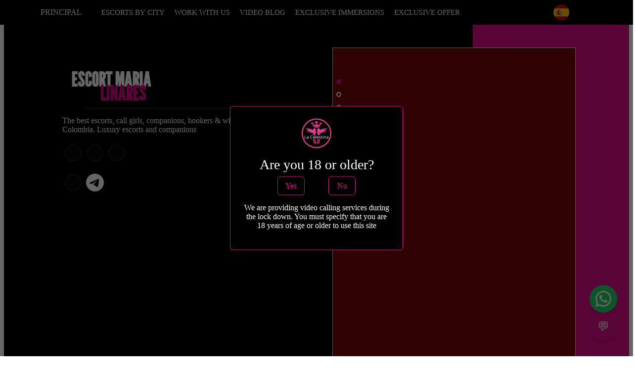

--- FILE ---
content_type: text/html; charset=utf-8
request_url: https://texting-chatbox.vercel.app/widget?lang=en
body_size: 2282
content:
<!DOCTYPE html><html lang="es"><head><meta charSet="utf-8"/><meta name="viewport" content="width=device-width, initial-scale=1"/><link rel="stylesheet" href="/_next/static/css/81a3e8dbec7ebe29.css?dpl=dpl_5wQFt8X8eXE1XqTSJZL2F4ceSGYB" data-precedence="next"/><link rel="preload" as="script" fetchPriority="low" href="/_next/static/chunks/webpack-e1cc454aa7be4a6c.js?dpl=dpl_5wQFt8X8eXE1XqTSJZL2F4ceSGYB"/><script src="/_next/static/chunks/4bd1b696-f785427dddbba9fb.js?dpl=dpl_5wQFt8X8eXE1XqTSJZL2F4ceSGYB" async=""></script><script src="/_next/static/chunks/1255-c17e302fc4e61803.js?dpl=dpl_5wQFt8X8eXE1XqTSJZL2F4ceSGYB" async=""></script><script src="/_next/static/chunks/main-app-5eb0d9c55a395822.js?dpl=dpl_5wQFt8X8eXE1XqTSJZL2F4ceSGYB" async=""></script><script src="/_next/static/chunks/9527-d8c6ec4e2aaf6236.js?dpl=dpl_5wQFt8X8eXE1XqTSJZL2F4ceSGYB" async=""></script><script src="/_next/static/chunks/5239-e9be9e2f3de9170f.js?dpl=dpl_5wQFt8X8eXE1XqTSJZL2F4ceSGYB" async=""></script><script src="/_next/static/chunks/2084-e1a55568f5d3a96d.js?dpl=dpl_5wQFt8X8eXE1XqTSJZL2F4ceSGYB" async=""></script><script src="/_next/static/chunks/1474-97911a93beea77da.js?dpl=dpl_5wQFt8X8eXE1XqTSJZL2F4ceSGYB" async=""></script><script src="/_next/static/chunks/3192-beea429cfccab9f8.js?dpl=dpl_5wQFt8X8eXE1XqTSJZL2F4ceSGYB" async=""></script><script src="/_next/static/chunks/1110-85e5f3aaa651f24c.js?dpl=dpl_5wQFt8X8eXE1XqTSJZL2F4ceSGYB" async=""></script><script src="/_next/static/chunks/app/widget/page-4d1cbef9a5f12220.js?dpl=dpl_5wQFt8X8eXE1XqTSJZL2F4ceSGYB" async=""></script><script src="/_next/static/chunks/app/layout-ed4d98feba394aa5.js?dpl=dpl_5wQFt8X8eXE1XqTSJZL2F4ceSGYB" async=""></script><title>Chatbox</title><meta name="description" content="AI + Human Live Chatbox System"/><script src="/_next/static/chunks/polyfills-42372ed130431b0a.js?dpl=dpl_5wQFt8X8eXE1XqTSJZL2F4ceSGYB" noModule=""></script></head><body><div hidden=""><!--$--><!--/$--></div><style>
          html, body {
            margin: 0 !important;
            padding: 0 !important;
            width: 100%;
            height: 100%;
            overflow: hidden;
            background: transparent;
          }
        </style><button disabled="" class="fixed bottom-4 right-4 sm:bottom-6 sm:right-6 bg-gray-400 text-white rounded-full w-14 h-14 sm:w-16 sm:h-16 shadow-lg flex items-center justify-center text-2xl cursor-not-allowed" aria-label="Cargando chat">💬<span class="sr-only">Cargando chat</span></button><!--$--><!--/$--><script src="/_next/static/chunks/webpack-e1cc454aa7be4a6c.js?dpl=dpl_5wQFt8X8eXE1XqTSJZL2F4ceSGYB" id="_R_" async=""></script><script>(self.__next_f=self.__next_f||[]).push([0])</script><script>self.__next_f.push([1,"1:\"$Sreact.fragment\"\n3:I[9766,[],\"\"]\n4:I[8924,[],\"\"]\n6:I[4431,[],\"OutletBoundary\"]\n8:I[5278,[],\"AsyncMetadataOutlet\"]\na:I[4431,[],\"ViewportBoundary\"]\nc:I[4431,[],\"MetadataBoundary\"]\nd:\"$Sreact.suspense\"\nf:I[7150,[],\"\"]\n10:I[9527,[\"9527\",\"static/chunks/9527-d8c6ec4e2aaf6236.js?dpl=dpl_5wQFt8X8eXE1XqTSJZL2F4ceSGYB\",\"5239\",\"static/chunks/5239-e9be9e2f3de9170f.js?dpl=dpl_5wQFt8X8eXE1XqTSJZL2F4ceSGYB\",\"2084\",\"static/chunks/2084-e1a55568f5d3a96d.js?dpl=dpl_5wQFt8X8eXE1XqTSJZL2F4ceSGYB\",\"1474\",\"static/chunks/1474-97911a93beea77da.js?dpl=dpl_5wQFt8X8eXE1XqTSJZL2F4ceSGYB\",\"3192\",\"static/chunks/3192-beea429cfccab9f8.js?dpl=dpl_5wQFt8X8eXE1XqTSJZL2F4ceSGYB\",\"1110\",\"static/chunks/1110-85e5f3aaa651f24c.js?dpl=dpl_5wQFt8X8eXE1XqTSJZL2F4ceSGYB\",\"1011\",\"static/chunks/app/widget/page-4d1cbef9a5f12220.js?dpl=dpl_5wQFt8X8eXE1XqTSJZL2F4ceSGYB\"],\"Chatbox\"]\n:HL[\"/_next/static/css/81a3e8dbec7ebe29.css?dpl=dpl_5wQFt8X8eXE1XqTSJZL2F4ceSGYB\",\"style\"]\n"])</script><script>self.__next_f.push([1,"0:{\"P\":null,\"b\":\"H5Lezs7hZYGT593I0pv0i\",\"p\":\"\",\"c\":[\"\",\"widget?lang=en\"],\"i\":false,\"f\":[[[\"\",{\"children\":[\"widget\",{\"children\":[\"__PAGE__?{\\\"lang\\\":\\\"en\\\"}\",{}]}]},\"$undefined\",\"$undefined\",true],[\"\",[\"$\",\"$1\",\"c\",{\"children\":[[[\"$\",\"link\",\"0\",{\"rel\":\"stylesheet\",\"href\":\"/_next/static/css/81a3e8dbec7ebe29.css?dpl=dpl_5wQFt8X8eXE1XqTSJZL2F4ceSGYB\",\"precedence\":\"next\",\"crossOrigin\":\"$undefined\",\"nonce\":\"$undefined\"}]],\"$L2\"]}],{\"children\":[\"widget\",[\"$\",\"$1\",\"c\",{\"children\":[null,[[\"$\",\"style\",null,{\"dangerouslySetInnerHTML\":{\"__html\":\"\\n          html, body {\\n            margin: 0 !important;\\n            padding: 0 !important;\\n            width: 100%;\\n            height: 100%;\\n            overflow: hidden;\\n            background: transparent;\\n          }\\n        \"}}],[\"$\",\"$L3\",null,{\"parallelRouterKey\":\"children\",\"error\":\"$undefined\",\"errorStyles\":\"$undefined\",\"errorScripts\":\"$undefined\",\"template\":[\"$\",\"$L4\",null,{}],\"templateStyles\":\"$undefined\",\"templateScripts\":\"$undefined\",\"notFound\":\"$undefined\",\"forbidden\":\"$undefined\",\"unauthorized\":\"$undefined\"}]]]}],{\"children\":[\"__PAGE__\",[\"$\",\"$1\",\"c\",{\"children\":[\"$L5\",null,[\"$\",\"$L6\",null,{\"children\":[\"$L7\",[\"$\",\"$L8\",null,{\"promise\":\"$@9\"}]]}]]}],{},null,false]},null,false]},null,false],[\"$\",\"$1\",\"h\",{\"children\":[null,[[\"$\",\"$La\",null,{\"children\":\"$Lb\"}],null],[\"$\",\"$Lc\",null,{\"children\":[\"$\",\"div\",null,{\"hidden\":true,\"children\":[\"$\",\"$d\",null,{\"fallback\":null,\"children\":\"$Le\"}]}]}]]}],false]],\"m\":\"$undefined\",\"G\":[\"$f\",[]],\"s\":false,\"S\":false}\n"])</script><script>self.__next_f.push([1,"5:[\"$\",\"$L10\",null,{\"initialLanguage\":\"en\",\"initialCity\":\"$undefined\"}]\nb:[[\"$\",\"meta\",\"0\",{\"charSet\":\"utf-8\"}],[\"$\",\"meta\",\"1\",{\"name\":\"viewport\",\"content\":\"width=device-width, initial-scale=1\"}]]\n7:null\n9:{\"metadata\":[[\"$\",\"title\",\"0\",{\"children\":\"Chatbox\"}],[\"$\",\"meta\",\"1\",{\"name\":\"description\",\"content\":\"AI + Human Live Chatbox System\"}]],\"error\":null,\"digest\":\"$undefined\"}\ne:\"$9:metadata\"\n"])</script><script>self.__next_f.push([1,"11:I[3192,[\"3192\",\"static/chunks/3192-beea429cfccab9f8.js?dpl=dpl_5wQFt8X8eXE1XqTSJZL2F4ceSGYB\",\"7177\",\"static/chunks/app/layout-ed4d98feba394aa5.js?dpl=dpl_5wQFt8X8eXE1XqTSJZL2F4ceSGYB\"],\"LanguageProvider\"]\n"])</script><script>self.__next_f.push([1,"2:[\"$\",\"html\",null,{\"lang\":\"es\",\"children\":[\"$\",\"body\",null,{\"children\":[\"$\",\"$L11\",null,{\"initialLanguage\":\"es\",\"children\":[\"$\",\"$L3\",null,{\"parallelRouterKey\":\"children\",\"error\":\"$undefined\",\"errorStyles\":\"$undefined\",\"errorScripts\":\"$undefined\",\"template\":[\"$\",\"$L4\",null,{}],\"templateStyles\":\"$undefined\",\"templateScripts\":\"$undefined\",\"notFound\":[[[\"$\",\"title\",null,{\"children\":\"404: This page could not be found.\"}],[\"$\",\"div\",null,{\"style\":{\"fontFamily\":\"system-ui,\\\"Segoe UI\\\",Roboto,Helvetica,Arial,sans-serif,\\\"Apple Color Emoji\\\",\\\"Segoe UI Emoji\\\"\",\"height\":\"100vh\",\"textAlign\":\"center\",\"display\":\"flex\",\"flexDirection\":\"column\",\"alignItems\":\"center\",\"justifyContent\":\"center\"},\"children\":[\"$\",\"div\",null,{\"children\":[[\"$\",\"style\",null,{\"dangerouslySetInnerHTML\":{\"__html\":\"body{color:#000;background:#fff;margin:0}.next-error-h1{border-right:1px solid rgba(0,0,0,.3)}@media (prefers-color-scheme:dark){body{color:#fff;background:#000}.next-error-h1{border-right:1px solid rgba(255,255,255,.3)}}\"}}],[\"$\",\"h1\",null,{\"className\":\"next-error-h1\",\"style\":{\"display\":\"inline-block\",\"margin\":\"0 20px 0 0\",\"padding\":\"0 23px 0 0\",\"fontSize\":24,\"fontWeight\":500,\"verticalAlign\":\"top\",\"lineHeight\":\"49px\"},\"children\":404}],[\"$\",\"div\",null,{\"style\":{\"display\":\"inline-block\"},\"children\":[\"$\",\"h2\",null,{\"style\":{\"fontSize\":14,\"fontWeight\":400,\"lineHeight\":\"49px\",\"margin\":0},\"children\":\"This page could not be found.\"}]}]]}]}]],[]],\"forbidden\":\"$undefined\",\"unauthorized\":\"$undefined\"}]}]}]}]\n"])</script></body></html>

--- FILE ---
content_type: text/css
request_url: https://lacelestina.co/styles.1167a99c2ca929aa5766.css
body_size: -969
content:
.gothic{font-family:League Gothic;font-style:italic}html{height:100%;width:100%}::-webkit-scrollbar{width:.5em}::-webkit-scrollbar-track{border-radius:10px;box-shadow:inset 0 0 5px gray}::-webkit-scrollbar-thumb{background:var(--bs-primary);border-radius:10px}::-webkit-scrollbar-thumb:hover{background:#b30000}.navbar-nav{flex-wrap:nowrap}.navbar-nav,.navbar-nav .nav-link{white-space:nowrap}.gallery-card:hover{box-shadow:0 20px 40px rgba(0,0,0,.15)!important;transform:translateY(-10px)}.gallery-card img{transition:transform .3s ease}.gallery-card:hover img{transform:scale(1.05)}.gallery-card .btn:hover{box-shadow:0 6px 20px rgba(102,126,234,.4)!important;transform:translateY(-2px)}.premium-viewer button:hover{box-shadow:0 12px 40px rgba(0,0,0,.2)!important;transform:scale(1.1)}.gallery-thumbnail:hover:not(.active){box-shadow:0 8px 25px rgba(0,0,0,.15)!important;transform:scale(1.05)}.search-section{background:#fff;border-radius:15px;height:40px;margin-right:20px;position:relative;text-align:center}.custom-search-layout{align-items:center;display:flex;gap:.5rem;width:100%}.filter-btn{align-items:center;background:#303030;border:none;border-radius:12.5px;color:#fff;display:flex;flex-shrink:0;font-size:.85rem;height:40px;justify-content:center;padding:.5rem 1rem;white-space:nowrap}.search-input-wrapper{flex:1 1;min-width:0;position:relative}.search-input{background:#fff;border:none;border-radius:12.5px;box-shadow:none;color:#333;font-size:.9rem;height:40px;outline:none;padding:.5rem 2.5rem .5rem 1rem;width:100%}.search-input:focus{border:none;box-shadow:none;outline:none}.search-btn{align-items:center;background:none;border:none;border-radius:50%;color:#6c757d;display:flex;justify-content:center;padding:.25rem;position:absolute;right:8px;top:50%;transform:translateY(-50%);z-index:10}.search-suggestions{left:0;margin-top:.25rem;position:absolute;right:0;top:100%;z-index:1000}.filter-names{background-color:#fff;border-bottom:1px solid #000;border-left:1px solid #000;border-right:1px solid #000;cursor:pointer;display:block;margin:auto;opacity:80%;padding:2px;text-align:center;width:100%}.filter-names:hover{background-color:#e00a8b;color:#fff;opacity:90%}.header-btn:hover{background-color:#e00a8b!important;border-radius:12px;color:#fff!important;padding:.5rem}.navbar-nav .nav-link{font-size:.95rem;font-weight:500}.navbar .nav-link,.navbar-nav .nav-link{display:flex;height:100%;line-height:1;padding:.5rem}.navbar .nav-link.active.header-btn{height:auto;justify-content:center;margin:0;margin-right:.25rem!important;padding:.5rem;position:static;top:auto;transform:none}.navbar .nav-link.active.header-btn+.navbar-nav{margin-left:.25rem}@media(min-width:1200px)and (max-width:1600px){.navbar-nav .nav-item{margin-right:.25rem}.navbar-nav .nav-link{font-size:.95rem;padding:.5rem}.language-selector{margin-left:.5rem}}.navbar,.navbar-nav{align-items:center}.navbar .nav-link,.navbar-nav .nav-link{align-items:center;display:inline-flex;line-height:1.2;vertical-align:middle}.navbar-nav .nav-item:hover{background-color:transparent!important}.navbar .nav-link.header-btn:hover,.navbar-nav .nav-link.header-btn:hover{background-color:#e00a8b!important;border-radius:12px;color:#fff!important;padding:.5rem}.navbar .nav-link.active.header-btn{align-items:center;display:inline-flex;line-height:inherit;margin-bottom:0;padding-bottom:.5rem;vertical-align:baseline}.search-section .form-control{border:none;border-left:1px solid #dee2e6;border-radius:0 12.5px 12.5px 0!important;box-shadow:none}.search-section .btn{border:none;border-radius:12.5px!important;box-shadow:none}@media(max-width:991.98px){.navbar-collapse{background-color:rgba(0,0,0,.95);border-radius:.5rem;margin-top:.5rem;padding:1rem}.search-section{margin:1rem auto;width:50%!important}.custom-search-layout{gap:.75rem}.filter-btn{font-size:.8rem;padding:.5rem .75rem}.search-input{font-size:.85rem}.language-selector{margin:1rem 0;text-align:center}}@media(max-width:480px){.custom-search-layout{gap:.5rem}.filter-btn{font-size:.75rem;min-width:fit-content;padding:.375rem .5rem}.search-input{font-size:.8rem;padding:.5rem 2rem .5rem .75rem}}@media only screen and (max-width:985px){.mobile-navbar{background-color:#e00a8b}}.test-active{color:#fff;font-family:system-ui,-apple-system,BlinkMacSystemFont,Segoe UI,Roboto,Oxygen,Ubuntu,Cantarell,Open Sans,Helvetica Neue,sans-serif}.test-active:checked,.test-active:hover{background-color:#ec4899!important}.test-active:hover{border-radius:15px}.container input:after{background-color:#ec4899!important}li.nav-item:hover{background-color:transparent}.list{list-style:none}.m-n1{margin-left:-.75rem!important;margin-right:-.75rem!important}.ms-n1{margin-left:-2.25rem!important}.mb-n1{margin-bottom:-1.75rem!important}li.nav-item:hover>a.nav-link,li.nav-item:hover>span.nav-link{color:var(--bs-primary)!important}.dropdown-menu li.nav-item:hover a,.dropdown-menu li.nav-item:hover span{color:inherit!important}.text-justify{text-align:justify}.filter-card{grid-row-gap:50px;grid-column-gap:50px;background-color:#000;display:grid}.filter-card .gothic{color:#ec4899;margin-bottom:.25rem;padding-top:.75rem}@media(max-width:424px){.filter-card .col-form-label-sm{font-size:12px}}.filter-card label{cursor:pointer}@media(max-width:424px){.filter-card>div>div>div.row{padding-inline:10px}.filter-card>div>div>div.row>div:last-child:nth-child(odd){margin-inline:0!important}}.filter-card .filters-control-triggers{-webkit-backdrop-filter:blur(2px);backdrop-filter:blur(2px);background:rgba(0,0,0,.6);bottom:0;padding-bottom:1rem;padding-top:1rem;position:sticky}@media(max-width:1024px){.filter-card .filters-control-triggers{-webkit-backdrop-filter:blur(3px);backdrop-filter:blur(3px)}}@font-face{font-display:swap;font-family:League Gothic;font-style:normal;font-weight:400;src:url([data-uri]) format("woff2"),url(/static/league-gothic-all-400-normal-7603f3ab869828ac089de918844e6890.woff) format("woff");unicode-range:u+0102-0103,u+0110-0111,u+0128-0129,u+0168-0169,u+01a0-01a1,u+01af-01b0,u+1ea0-1ef9,u+20ab}@font-face{font-display:swap;font-family:League Gothic;font-style:normal;font-weight:400;src:url([data-uri]) format("woff2"),url(/static/league-gothic-all-400-normal-7603f3ab869828ac089de918844e6890.woff) format("woff");unicode-range:u+0100-024f,u+0259,u+1e??,u+2020,u+20a0-20ab,u+20ad-20cf,u+2113,u+2c60-2c7f,u+a720-a7ff}@font-face{font-display:swap;font-family:League Gothic;font-style:normal;font-weight:400;src:url([data-uri]) format("woff2"),url(/static/league-gothic-all-400-normal-7603f3ab869828ac089de918844e6890.woff) format("woff");unicode-range:u+00??,u+0131,u+0152-0153,u+02bb-02bc,u+02c6,u+02da,u+02dc,u+2000-206f,u+2074,u+20ac,u+2122,u+2191,u+2193,u+2212,u+2215,u+feff,u+fffd}.roulette-overlay{align-items:center;animation:fadeIn .3s ease-in;background-color:rgba(0,0,0,.8);display:flex;height:100%;justify-content:center;left:0;position:fixed;top:0;width:100%;z-index:9999}@keyframes fadeIn{0%{opacity:0}to{opacity:1}}.roulette-container{animation:slideIn .4s ease-out;background:linear-gradient(135deg,#667eea,#764ba2);border-radius:20px;box-shadow:0 20px 40px rgba(0,0,0,.3);max-height:90vh;max-width:550px;min-height:550px;overflow-y:auto;padding:20px;position:relative;width:550px}@keyframes slideIn{0%{opacity:0;transform:translateY(-50px) scale(.9)}to{opacity:1;transform:translateY(0) scale(1)}}.roulette-header{margin-bottom:15px;position:relative;text-align:center}.roulette-header h2{color:#fff;font-size:1.6rem;font-weight:700;margin-bottom:8px;text-shadow:2px 2px 4px rgba(0,0,0,.3)}.roulette-header p{color:hsla(0,0%,100%,.9);font-size:1rem;margin-bottom:0}.close-btn{align-items:center;background:#ff4757;border:none;border-radius:50%;box-shadow:0 4px 8px rgba(0,0,0,.3);color:#fff;cursor:pointer;display:flex;font-size:24px;font-weight:700;height:35px;justify-content:center;padding:9px;position:absolute;right:-10px;top:-10px;transition:all .3s ease;width:35px}.close-btn:hover{background:#ff3742;transform:scale(1.1)}.roulette-wheel-container{align-items:center;margin:15px 0;position:relative}.roulette-center-btn{align-items:center;background:transparent;border-radius:50%;box-shadow:0 4px 12px rgba(0,0,0,.3);color:#fff;cursor:pointer;display:flex;font-size:14px;font-weight:700;height:100px;justify-content:center;left:50%;overflow:hidden;padding:0;position:absolute;top:50%;transform:translate(-50%,-50%);transition:all .2s ease;width:100px;z-index:10}.roulette-center-btn:hover:not(:disabled){box-shadow:0 6px 16px rgba(0,0,0,.4);transform:translate(-50%,-50%) scale(1.05)}.roulette-center-btn:disabled{cursor:not-allowed;transform:translate(-50%,-50%) scale(.95)}.roulette-center-logo{border-radius:50%;height:100%;object-fit:cover;transition:all .2s ease;width:100%}.roulette-center-fallback{align-items:center;background:linear-gradient(135deg,#667eea,#764ba2);border-radius:50%;color:#fff;display:none;flex-direction:column;font-size:10px;font-weight:700;height:100%;justify-content:center;left:0;line-height:1.1;position:absolute;text-align:center;top:0;width:100%}.roulette-actions{text-align:center}.result-container{-webkit-backdrop-filter:blur(10px);backdrop-filter:blur(10px);background:hsla(0,0%,100%,.1);border:1px solid hsla(0,0%,100%,.2);border-radius:12px;box-shadow:0 4px 12px rgba(0,0,0,.2);margin-top:8px;padding:12px}.result-title{color:gold;font-size:1.1rem;font-weight:700;margin-bottom:8px;text-align:center;text-shadow:2px 2px 4px rgba(0,0,0,.5)}.result-option{background:hsla(0,0%,100%,.15);border:1px solid gold;border-radius:8px;margin-bottom:10px;overflow:hidden;padding:10px;position:relative}.discount_inline_bx{align-items:center;display:flex;gap:10px;justify-content:center}.result-name{color:#fff;display:block;font-size:1rem;font-weight:700;line-height:1.2;margin-bottom:4px}.result-discount{background:rgba(255,215,0,.1);border:1px solid rgba(255,215,0,.3);border-radius:12px;color:gold;display:inline-block;font-size:1.1rem;font-weight:700;margin-right:8px;padding:2px 8px}.result-description{color:hsla(0,0%,100%,.8);display:block;font-size:.8rem;font-style:italic;line-height:1.3;margin-top:4px}.claim-btn{background:linear-gradient(45deg,#2ed573,#1e90ff);border:none;border-radius:20px;box-shadow:0 4px 8px rgba(0,0,0,.3);color:#fff;cursor:pointer;flex:1 1;font-size:.9rem;font-weight:700;letter-spacing:.5px;margin-right:10px;min-width:120px;padding:8px 20px;text-transform:uppercase;transition:all .3s ease}.claim-btn:hover{box-shadow:0 6px 12px rgba(0,0,0,.4);transform:translateY(-1px)}.close-result-btn{background:hsla(0,0%,100%,.15);border:1px solid hsla(0,0%,100%,.3);border-radius:20px;color:#fff;cursor:pointer;flex:1 1;font-size:.9rem;font-weight:700;min-width:120px;padding:8px 20px;transition:all .3s ease}.close-result-btn:hover{background:hsla(0,0%,100%,.25);border-color:hsla(0,0%,100%,.5);transform:translateY(-1px)}.claim-modal-overlay{align-items:center;animation:fadeIn .3s ease-in;background-color:rgba(0,0,0,.9);display:flex;height:100%;justify-content:center;left:0;position:fixed;top:0;width:100%;z-index:10000}.claim-modal-container{animation:slideIn .4s ease-out;background:#fff;border-radius:20px;box-shadow:0 20px 40px rgba(0,0,0,.3);max-height:80vh;max-width:500px;overflow-y:auto;padding:30px;width:90%}.claim-modal-header{align-items:center;border-bottom:2px solid #f1f2f6;display:flex;justify-content:space-between;margin-bottom:20px;padding-bottom:15px}.claim-modal-header h2{color:#2c3e50;font-size:1.8rem;font-weight:700;margin:0}.claim-modal-header .close-btn{align-items:center;background:#ff4757;border:none;border-radius:50%;color:#fff;cursor:pointer;display:flex;font-size:20px;font-weight:700;height:35px;justify-content:center;position:static;transition:all .3s ease;width:35px}.claim-modal-header .close-btn:hover{background:#ff3742;transform:scale(1.1)}.discount-info{background:linear-gradient(135deg,#667eea,#764ba2);border-radius:15px;color:#fff;margin-bottom:25px;padding:20px;text-align:center}.discount-info h3{font-size:1.3rem;font-weight:700;margin-bottom:15px}.discount-display{align-items:center;display:flex;flex-direction:column;margin-bottom:15px}.discount-value{color:gold;font-size:2.5rem;font-weight:700;margin-bottom:5px;text-shadow:2px 2px 4px rgba(0,0,0,.3)}.discount-description,.discount-type{font-size:1rem;opacity:.9}.discount-description{line-height:1.4;margin:0}.claim-form,.form-group{margin-bottom:20px}.form-group label{color:#2c3e50;display:block;font-size:1rem;font-weight:700;margin-bottom:8px}.form-control{border:2px solid #e9ecef;border-radius:8px;box-sizing:border-box;font-size:1rem;padding:12px 15px;transition:border-color .3s ease;width:100%}.form-control:focus{border-color:#667eea;box-shadow:0 0 0 3px rgba(102,126,234,.1);outline:none}.form-control:disabled{background-color:#f8f9fa;cursor:not-allowed}.discount-summary{background:#f8f9fa;border:1px solid #e9ecef;border-radius:10px;margin-bottom:20px;padding:15px}.discount-summary h4{color:#2c3e50;font-size:1.1rem;font-weight:700;margin-bottom:10px}.summary-item{display:flex;font-size:.95rem;justify-content:space-between;margin-bottom:5px}.summary-item:last-child{margin-bottom:0}.summary-item span:first-child{color:#6c757d;font-weight:500}.summary-item span:last-child{color:#2c3e50;font-weight:700}.captcha-container{display:flex;justify-content:center;margin:20px 0}.submit-btn{background:linear-gradient(45deg,#2ed573,#1e90ff);border:none;border-radius:8px;color:#fff;cursor:pointer;font-size:1.1rem;font-weight:700;letter-spacing:1px;padding:15px;text-transform:uppercase;transition:all .3s ease;width:100%}.submit-btn:hover:not(:disabled){box-shadow:0 8px 16px rgba(0,0,0,.2);transform:translateY(-2px)}.submit-btn:disabled{background:#6c757d;box-shadow:none;cursor:not-allowed;transform:none}.alert{border-radius:8px;font-weight:500;margin-top:15px;padding:12px 15px}.alert-success{background-color:#d4edda;border:1px solid #c3e6cb;color:#155724}.alert-danger{background-color:#f8d7da;border:1px solid #f5c6cb;color:#721c24}.modal-description{background:#f8f9fa;border-left:4px solid #667eea;border-radius:8px;margin-top:20px;padding:15px}.modal-description p{color:#6c757d;font-size:.95rem;line-height:1.5;margin:0}@media (max-width:768px){.roulette-container{margin:10px;max-width:90vw;padding:15px;width:90vw}.roulette-center-btn{font-size:12px;height:60px;width:60px}.roulette-center-fallback{font-size:8px}.result-container{margin-top:6px;padding:10px}.result-title{font-size:1rem;margin-bottom:6px}.result-option{margin-bottom:8px;padding:8px}.result-name{font-size:.9rem;margin-bottom:3px}.result-discount{font-size:1rem;margin-right:6px;padding:2px 6px}.result-description{font-size:.75rem;margin-top:3px}.claim-btn,.close-result-btn{font-size:.8rem;min-width:100px;padding:6px 16px}.claim-modal-container{margin:10px;padding:20px}.discount-value{font-size:2rem}}@media (max-width:480px){.roulette-container{max-width:95vw;padding:12px;width:95vw}.roulette-header h2{font-size:1.3rem}.roulette-center-btn{font-size:10px;height:50px;width:50px}.roulette-center-fallback{font-size:7px}.result-container{margin-top:4px;padding:8px}.result-title{font-size:.9rem;margin-bottom:4px}.result-option{margin-bottom:6px;padding:6px}.result-name{font-size:.85rem;margin-bottom:2px}.result-discount{font-size:.9rem;margin-right:4px;padding:1px 4px}.result-description{font-size:.7rem;margin-top:2px}.claim-btn,.close-result-btn{font-size:.75rem;min-width:auto;padding:6px 12px;width:100%}}.library-wheel-wrapper{border-radius:50%;display:inline-block;filter:drop-shadow(0 14px 24px rgba(0,0,0,.15)) drop-shadow(0 6px 10px rgba(0,0,0,.05));overflow:visible}.roulette-wheel-container{align-items:flex-start;display:flex;justify-content:center;margin:-40px 0;overflow:visible;transform:scale(.78)}.btn-blog{padding:1em}.btn-blog,.btn-home-blog{color:#fff;font-weight:700;text-decoration:none;text-transform:uppercase}.btn-blog,.btn-home-blog,.btn-primary,.btn-text{font-family:League Gothic}.btn-nav,.btn-primary{color:#fff;font-weight:700;padding:1em;text-decoration:none;text-transform:uppercase}.btn-nav{background-color:#e00a8b;border-radius:10px;display:grid;font-style:italic;gap:1em;grid-template-columns:auto;min-width:9vw;z-index:-1}.btn-nav:hover{background-color:#ec4899;color:#fff}.radio-cards{background-image:linear-gradient(#343434,#010101);border-radius:15px;color:#fff;margin:auto;max-height:50vh;min-height:20vh;padding-bottom:20px}.model-name{color:#fff;font-family:League Gothic;font-weight:700;line-height:28px;margin-top:50px;text-transform:uppercase}.carrousel-profile{background-color:transparent;border:2px solid #fff;border-radius:100%;font-weight:700;height:10px;padding:0;width:10px}.carrousel-profile[aria-current=true]{background-color:#e00a8b;border-color:#e00a8b}.carrousel-profile:focus,.carrousel-profile:hover{background-color:#e00a8b}.space-table td{justify-content:space-between}.mainDiv{max-height:90%}.indexZ{z-index:1}.indexZZ{z-index:10}.girlImage{max-width:540px!important}.imageSelector{height:100%;margin:140px auto}.invertIndexZ{z-index:-1000}.secondIndex{height:100%;z-index:-10000}.profilePicture{margin:"5em" auto 0;object-fit:cover;z-index:-1000}.square{aspect-ratio:1}.profile-table{font-family:sans-serif;width:100%}.profile-table td{margin:8px;padding:8px}.profile-table tr:nth-child(2n){background-color:#111}.profile-table tr:nth-child(odd){background-color:#222;border-bottom:10px solid #000;border-top:10px solid #000}.promotional-banner-container{margin:2rem auto;max-width:100%;text-align:center}.promotional-banner-image{border-radius:8px;box-shadow:0 4px 8px rgba(0,0,0,.1);height:auto;max-width:800px;width:100%}@media (max-width:768px){.promotional-banner-container{margin:1rem auto;padding:0 1rem}.promotional-banner-image{max-width:100%}}.profile-name{align-items:center;background:#fff;background:hsla(0,0%,100%,.6);bottom:0;color:#000;display:flex;font-weight:500;height:2em;left:0;padding-left:15px;position:absolute;text-transform:uppercase}.available-light{background-color:green;right:108px}.available-light,.unavailable-light{border:2px solid #fff;font-weight:700;height:25px;position:absolute;top:15px;width:25px;z-index:1000}.unavailable-light{background-color:red;right:126px}.available{background-color:rgba(0,0,0,.7);border-radius:15px;color:#fff;font-size:10px;font-weight:700;padding:5px 20px 5px 35px;position:absolute;right:15px;text-transform:uppercase;top:15px}.available:hover{visibility:hidden}.profile-card2{color:#fff;padding:1.1em;position:absolute;top:0;width:100%;z-index:-1}.hover-new{border-radius:5px;color:#fff;text-align:center;text-transform:uppercase;width:80px}.profile-card{position:relative}.profile-card:hover{background-color:#ec4899;z-index:1000}.category-card{background-color:#fff;border-radius:20px;margin:auto;min-height:65vh}.category-title{border-bottom:2px solid #aaa;height:100px;margin-bottom:40px;padding:20px;width:100%}.nav-cat-border{border-radius:10px}.nav-cat-text{color:#fff;font-weight:700;text-align:center;text-decoration:none;text-transform:uppercase}.image-out:hover{opacity:0}.btn-home-blog{background:#e00a8b;border-radius:10px;color:#fff;font-family:League Gothic;font-weight:700;letter-spacing:1px;margin:auto;padding:.7em;text-decoration:none;text-transform:uppercase;width:10em}.btn-home-blog:hover{background-color:#ec4899;color:#fff}.nav-cat-card{position:relative}.nav-cat-card:hover{background-color:#ec4899;z-index:1000}.parallax{background-attachment:fixed;background-image:url(/static/mainImage-f92f7b361c3e043c0816a9a7ef82ec25.jpg);background-position:50%;background-repeat:no-repeat;background-size:cover;height:100%}.home-top{position:relative;z-index:1000}.card-home{border-radius:15px;height:220px;margin:auto;max-height:330px;max-width:660px}.whatsapp-opacity{background-color:hsla(0,0%,75%,.1);color:#fff;font-size:15px;font-weight:700}.sub-card-home{background-image:linear-gradient(170deg,hsla(0,0%,100%,.3),rgba(0,255,255,.9));border-radius:0 0 15px 15px;height:120px;max-width:660px}.btn-blog{font-style:italic}.btn-blog,.btn-primary{color:#fff;padding:1em;text-decoration:none;text-transform:uppercase}.btn-blog,.btn-primary,.date{font-family:League Gothic;font-weight:700}.date{-webkit-text-stroke-width:1px;-webkit-text-stroke-color:#fff;color:#000;font-size:90px;margin-bottom:-1.75rem!important}.month{font-size:50px}.btn-text,.month{font-family:League Gothic}.btn-text{background:#e00a8b;text-decoration:none;text-transform:uppercase}.btn-text,.btn-text:hover{color:#fff}.screenHeight{height:100vh}

--- FILE ---
content_type: application/javascript
request_url: https://lacelestina.co/component---src-templates-profile-js-86669abf4e075dc061ff.js
body_size: -983
content:
"use strict";(self.webpackChunklacelestina_ui=self.webpackChunklacelestina_ui||[]).push([[95],{2325:function(e,t,a){a.d(t,{QN:function(){return c},WN:function(){return o},kc:function(){return s},m8:function(){return i}});var l=a(1015),n=a(6540),r=a(5474);t.Ay=e=>{let{homeLinks:t,lang:a}=e;return n.createElement("div",{className:"container mx-auto row my-2 justify-content-center border",style:{backgroundColor:"#0f0f0f"}},t.map(((e,t)=>n.createElement("div",{className:"col-12 col-md-6 col-lg-4 text-center",key:t},n.createElement(l.Link,{className:"text-decoration-none",key:e,to:e.url},n.createElement("p",{className:"text-white pt-2"},e.link))))))};const o=e=>{let{homeLinks:t}=e;return n.createElement(n.Fragment,null,t.map((e=>n.createElement("div",{className:"col-4 col-md-3 col-xl-2"},n.createElement(l.Link,{className:"link-info text-decoration-none",key:e,to:e.url},n.createElement("p",{className:"ms-4"},e.link))))))},c=e=>{let{name:t,homeLinks:a,lang:r}=e;return n.createElement(n.Fragment,null,n.createElement(l.Link,{to:a[`${t}`],className:"link-info text-decoration-none"},n.createElement("p",{className:"ms-4"},t)))},i=e=>{let{name:t,url:a,lang:l}=e;const r="es"===l;return n.createElement(n.Fragment,null,n.createElement("a",{href:`campaign/${a}`,className:"link-info text-decoration-none"},n.createElement("p",{className:"ms-4"},t," ",r?"(inactiva)":"(inactive)")))},s=e=>{let{blog:t,lang:a}=e;const o="es"===a,c=o?"":`/${a}`;return n.createElement("div",{className:"col-4 col-md-3 col-xl-2"},n.createElement(l.Link,{to:`${c}/blog/${r(o?t.title:t.title_en,{lower:!0})}`,className:"link-info text-decoration-none"},n.createElement("p",{className:"card-title mb-3"},o?t.title:t.title_en)))}},4799:function(e,t,a){a.r(t),a.d(t,{default:function(){return b}});var l=a(6540),n=a(8298),r=a(8629);const o="graphcomment";var c=e=>{let{graphCommentCode:t}=e;return(0,l.useEffect)((()=>{window.gc_params={graphcomment_id:t,fixed_header_height:0};const e=document.createElement("script");e.src="https://graphcomment.com/js/integration.js?"+Date.now(),e.async=!0;const a=document.getElementById(o);return a&&a.appendChild(e),()=>{const e=document.getElementById(o);e&&(e.innerHTML="")}}),[]),l.createElement("div",{id:o})},i=a(1015);const s=(e,t)=>{const a=(e=>{if(!e||""===e||null===e)return null;try{const t=new Date(e);if(isNaN(t.getTime()))return null;const a=new Date;let l=a.getFullYear()-t.getFullYear();const n=a.getMonth()-t.getMonth();return(n<0||0===n&&a.getDate()<t.getDate())&&l--,l>=0&&l<=150?l:null}catch(t){return console.warn("Error calculating age from DOB:",t),null}})(e);return null!==a?a:t||"N/A"};var m=e=>{let{bannerData:t,lang:a}=e;if(!t||!t.enabled)return null;const n="en"===a,r=n&&t.image_en?t.image_en:t.image;if(!r)return null;const o=r.url,c=n&&t.alt_text_en?t.alt_text_en:t.alt_text||r.alternativeText||"Promotional banner",i=n&&t.link_en?t.link_en:t.link,s=o&&(o.toLowerCase().includes(".mp4")||o.toLowerCase().includes(".webm")||o.toLowerCase().includes(".ogg"))?l.createElement("video",{className:"promotional-banner-image",autoPlay:!0,muted:!0,loop:!0,playsInline:!0,loading:"lazy"},l.createElement("source",{src:o,type:"video/mp4"}),"Your browser does not support the video tag."):l.createElement("img",{src:o,alt:c,className:"promotional-banner-image",loading:"lazy"});return l.createElement("div",{className:"promotional-banner-container"},i?l.createElement("a",{href:i,target:"_blank",rel:"noopener noreferrer"},s):s)};function d(e){let{profile:t,globalConfig:a,lang:n,promotionalBanner:r}=e;const o="es"===n,c=t.category_city.phone.replace("(+57)","").replace("(+57)",""),d=t.phone_number&&"..."!==t.phone_number?t.phone_number:null,u=`${o?"Llama o escribeme, la pasaremos delicioso":"Call me or text me, we will have agreat hot time"} (Telegram, Whatsapp) -> ${d||"(+57)"+c.replace("(+57)","")}`,g=t.category_cosmetic_surgeries.map((e=>o?e.name:e.name_en)).toString(),p=t.category_additional_services.map((e=>o?e.name:e.name_en)).toString(),E=t.video?t.video.url:t.video_url;return l.createElement(l.Fragment,null,l.createElement("div",{className:"container row align-items-center col-12 col-md-5 mx-auto"},l.createElement("table",{className:"text-white profile-table"},l.createElement("caption",null,o?"Perfil de "+t.name:t.name+" profile"),l.createElement("tbody",{className:"space-table"},d?l.createElement("tr",null,l.createElement("td",null,o?"Teléfono":"Phone number"),l.createElement("td",null,d)):null,l.createElement("tr",null,l.createElement("td",null,o?"Edad":"Age"),l.createElement("td",null,s(t.dob,t.age))),l.createElement("tr",null,l.createElement("td",null,o?"Color de piel":"Skin Color"),l.createElement("td",null,o?t.category_skin_color?t.category_skin_color.name:"pendiente":t.category_skin_color?t.category_skin_color.name_en:"pending")),l.createElement("tr",null,l.createElement("td",null,o?"Tamaño de busto":"Bust Size"),l.createElement("td",null,t.category_bust_size?t.category_bust_size.cup_size:"pendiente")),l.createElement("tr",null,l.createElement("td",null,o?"Tamaño de cola":"Ass Size"),l.createElement("td",null,o?t.category_ass_size?t.category_ass_size.name:"pendiente":t.category_ass_size?t.category_ass_size.name_en:"pending")),l.createElement("tr",null,l.createElement("td",null,o?"Contextura":"Contexture"),l.createElement("td",null,o?t.category_contexture?t.category_contexture.name:"pendiente":t.category_contexture?t.category_contexture.name_en:"pending")),l.createElement("tr",null,l.createElement("td",null,o?"Estatura":"Height"),l.createElement("td",null,t.height," CM")),l.createElement("tr",null,l.createElement("td",null,o?"Ubicación":"Location"),l.createElement("td",null,t.category_city?t.category_city.name:"pendiente")),l.createElement("tr",null,l.createElement("td",null,o?"Color de ojos":"Eyes Color"),l.createElement("td",null,o?t.category_eyes_color?t.category_eyes_color.name:"pendiente":t.category_eyes_color?t.category_eyes_color.name_en:"pending")),l.createElement("tr",null,l.createElement("td",null,o?"Color de pelo":"Hair Color"),l.createElement("td",null,o?t.category_hair_color?t.category_hair_color.name:"pendiente":t.category_hair_color?t.category_hair_color.name_en:"pending")),l.createElement("tr",null,l.createElement("td",null,o?"Idiomas":"Languages"),l.createElement("td",null,o?t.languages?t.languages:"pendiente":t.languages_en?t.languages_en:"pending")),l.createElement("tr",null,l.createElement("td",null,o?"Intereses":"Interest"),l.createElement("td",null,o?t.interest?t.interest:"pendiente":t.interest_en?t.interest_en:"pending")),l.createElement("tr",null,l.createElement("td",null,o?"Comida":"Food"),l.createElement("td",null,o?t.food?t.food:"pendiente":t.food_en?t.food_en:"pending")),l.createElement("tr",null,l.createElement("td",null,o?"Bebidas":"Drinks"),l.createElement("td",null,o?t.drinks?t.drinks:"pendiente":t.drinks_en?t.drinks_en:"pending")),l.createElement("tr",null,l.createElement("td",null,o?"Estilo de ropa":"Dress style"),l.createElement("td",null,o?t.dress_style?t.dress_style:"pendiente":t.dress_style_en?t.dress_style_en:"pending")),l.createElement("tr",null,l.createElement("td",null,o?"Cirugías estéticas":"Plastic surgeries"),l.createElement("td",null,o?g||"pendiente":g||"pending")),p?l.createElement("tr",null,l.createElement("td",null,o?"Servicios adicionales":"Additional services"),l.createElement("td",null,o?p||"pendiente":p||"pending")):null))),l.createElement(m,{bannerData:r,lang:n}),l.createElement("div",{className:"mt-3"},l.createElement("hr",{className:"border mt-5 col-10 mx-auto"}),l.createElement("div",{className:"col mx-auto"},l.createElement("div",{className:"col-12 text-white mx-auto row container text-center"},l.createElement("div",{className:"col-12 col-md-4 mt-3"},l.createElement("img",{src:"/images/profiles/radar1.png",className:"m-3 indexZ",width:50,height:50,alt:"Imagen radar 1 Hora",placeholder:"DOMINANT_COLOR",quality:"100",loading:"lazy"}),l.createElement("h2",{className:"text-muted"},o?"1 Hora":"1 Hour"),l.createElement("h3",null,new Intl.NumberFormat("en-US",{style:"currency",currency:o?"COP":"USD"}).format(Math.ceil(t.rate_one_hour*(o?1:a.cop_to_usd_rate))))),l.createElement("div",{className:"col-12 col-md-4 mt-3"},l.createElement("img",{src:"/images/profiles/radar2.png",className:"m-3 indexZ",width:50,height:50,alt:"Imagen radar 2 Horas",placeholder:"DOMINANT_COLOR",quality:"100",loading:"lazy"}),l.createElement("h2",{className:"text-muted"},o?"2 Horas":"2 Hours"),l.createElement("h3",null,new Intl.NumberFormat("en-US",{style:"currency",currency:o?"COP":"USD"}).format(Math.ceil(t.rate_two_hours*(o?1:a.cop_to_usd_rate))))),l.createElement("div",{className:"col-12 col-md-4 mt-3"},l.createElement("img",{src:"/images/profiles/radar3.png",className:"m-3 indexZ",width:50,height:50,alt:"Imagen radar 3 Horas",placeholder:"DOMINANT_COLOR",quality:"100",loading:"lazy"}),l.createElement("h2",{className:"text-muted"},o?"5 Horas":"5 Hours"),l.createElement("h3",null,new Intl.NumberFormat("en-US",{style:"currency",currency:o?"COP":"USD"}).format(Math.ceil(t.rate_five_hours*(o?1:a.cop_to_usd_rate)))))),l.createElement("div",{className:"text-white mx-auto text-center mt-4"},l.createElement("small",null,o?"Estas tarifas incluyen transporte y preservativos":"rates transportation and condoms included"),l.createElement("br",null),l.createElement("p",{className:"fw-bold my-4"},o?"Medio de Pago:":"Payment Method:"),l.createElement("div",{className:"container"},l.createElement("img",{src:"/images/profiles/pagos.png",className:"m-3 indexZ col-12 col-md-9",width:650,height:120,alt:"Imagen Pagos",placeholder:"DOMINANT_COLOR",quality:"100",loading:"lazy"})),l.createElement("p",{className:"fw-bold my-4"},u),l.createElement("div",{className:"container col-10 col-md-6"},E?l.createElement(i.Link,{to:"video",title:E,style:{display:"block",boxSizing:"border-box"}},l.createElement("video",{className:"d-block w-100",controls:!0},l.createElement("source",{src:E,type:"video/mp4"}),l.createElement("track",{default:!0,kind:"captions",srcLang:"",src:"/caption.vtt"}))):null)))))}var u=a(935),g=a(9790),p=a(7650),E=a(2325),h=a(8877),v=a(3973);var b=e=>{let{pageContext:{lang:t,profile:a,globalConfig:o,profiles:i,blog:s,homeLinks:m,promotionalBanner:b}}=e;const y="es"===t,{name:_}=a,N=a.images.slice(0,10),[x,f]=_.split(" "),w=a.description&&a.description.length<20||a.description_en&&a.description_en.length<20,{0:k,1:C}=(0,l.useState)(0),L=(0,p.shuffle)(i),I=(0,p.shuffle)(s),A=L.slice(0,3),S=I.slice(0,3),z="all"===a.links||"all"===a.links_en?m:m.filter((e=>{const t=e.url.replace("/","");return y?!!a.links&&a.links.includes(t):!!a.links_en&&a.links_en.includes(t)}));return l.createElement(n.A,{lang:t},l.createElement(r.A,{title:y?`La Celestina | Prepago - ${_}`:`La Celestina | ${_} - Escort`,description:y?a.SEO.description+" - "+_:a.SEO.description_en+" - "+_,keywords:y?a.SEO.keywords:a.SEO.keywords_en}),l.createElement("div",{className:"bg-dark"},l.createElement("div",{className:"mainDiv"},l.createElement("section",{className:"col mx-auto position-relative row"},l.createElement("div",{className:"col-12 col-lg-5 mt-5 container"},l.createElement("div",{className:"container mt-5 col-10 me-3 mx-auto"},l.createElement("h1",{className:"col-10 col-lg-6 text-center model-name"},y?"Escort Prepago "+x:"Escort "+x,l.createElement("br",null),l.createElement("span",{className:"text-danger ms-5"},f)),l.createElement("div",{className:"ms-5 col-10"},l.createElement("hr",{className:"border-top-0 border border-white mx-auto indexZ"})),l.createElement("p",{className:"text-white col-12",dangerouslySetInnerHTML:{__html:w?y?a.SEO.description:a.SEO.description_en:y?a.description:a.description_en}}),l.createElement(h.A,{globalConfig:o}))),l.createElement("div",{className:"mx-auto col-12 col-lg-6 bg-dark indexZZ"},N.slice(0,10).map(((e,t)=>t===k?l.createElement("div",{className:"col-12 row",key:k.length+1},l.createElement("div",{className:"m-auto col-12 row mt-5 girlImage"},l.createElement("div",{className:"position-relative"},l.createElement("div",null,l.createElement("div",{className:"col-2 mt-5 position-absolute mx-auto imageSelector"},l.createElement("div",null,Array.from({length:a.images.length}).slice(0,10).map(((e,t)=>l.createElement("button",{type:"button","data-bs-slide-to":t,className:"carrousel-profile d-block mt-3 ms-2","aria-current":t===k?"true":null,"aria-label":`Slide ${t+1}`,onClick:()=>{C(t)},key:t}))))),l.createElement("div",{style:{display:"flex",justifyContent:"center",gap:"16px",marginTop:"12px",left:"50%",transform:"translateX(-50%)"},className:"position-absolute bottom-0"},l.createElement("button",{type:"button","aria-label":"Previous Arrow",onClick:()=>C(0===k?N.length-1:k-1),style:{width:60,height:60,minWidth:44,minHeight:44,background:"transparent",border:"none",display:"flex",alignItems:"center",justifyContent:"center",cursor:"pointer"}},l.createElement("svg",{xmlns:"http://www.w3.org/2000/svg",viewBox:"0 0 24 24",fill:"#E00A8Baa",stroke:"currentColor","stroke-width":"1","stroke-linecap":"round","stroke-linejoin":"round",class:"text-white lucide lucide-arrow-big-left-icon lucide-arrow-big-left"},l.createElement("path",{d:"M18 15h-6v4l-7-7 7-7v4h6v6z"}))),l.createElement("button",{type:"button","aria-label":"Next Arrow",onClick:()=>C(k===N.length-1?0:k+1),style:{width:60,height:60,minWidth:44,minHeight:44,background:"transparent",border:"none",display:"flex",alignItems:"center",justifyContent:"center",cursor:"pointer"}},l.createElement("svg",{xmlns:"http://www.w3.org/2000/svg",viewBox:"0 0 24 24",fill:"#E00A8Baa",stroke:"currentColor","stroke-width":"1","stroke-linecap":"round","stroke-linejoin":"round",class:"text-white lucide lucide-arrow-big-right-icon lucide-arrow-big-right"},l.createElement("path",{d:"M6 9h6V5l7 7-7 7v-4H6V9z"}))))),l.createElement("div",{className:"position-relative invertIndexZ"},l.createElement(v.G,{image:e.localFile.childImageSharp.gatsbyImageData,alt:e.alternativeText||`Escorts, Prepagos, Putas, Dama de Compañia, ${x}`,className:"d-block w-100 border profilePicture square",width:500,height:480,loading:"lazy"}))))):"")),l.createElement("div",{className:"d-none d-lg-block mx-auto col-12 col-lg-3 bg-danger position-absolute top-0 end-0 secondIndex"})))),l.createElement("div",{className:"col mx-auto position-relative row pt-3"},l.createElement("div",{className:"col-12 container row"},l.createElement("div",{className:"mx-auto col-12"},l.createElement("p",{className:"mb-0 fw-bold text-white text-end",style:{fontSize:"0.9rem",lineHeight:"1.4"}},y?"Las fotos del rostro son una aproximación del 80% de la apariencia real, por favor solicite por interno las fotos sin edición":"The face photos are approximately 80% similar to my real appearance. Please send me a direct message if you would like access to unedited pictures.")))),l.createElement("div",{className:"col mx-auto position-relative row pt-5"},l.createElement("div",{className:"col-12 container row"},l.createElement(d,{lang:t,profile:a,globalConfig:o,promotionalBanner:b})),l.createElement(c,{graphCommentCode:o.graph_comment_code,title:"title"}),l.createElement("div",{className:"text-white mx-auto text-center mt-2"},l.createElement("p",{className:"fw-bold mt-2"},y?"Más perfiles:":"More profiles:")),l.createElement("div",{className:"col-12 mx-auto"},l.createElement(u.A,{loading:"lazy",lang:t,profiles:A})),l.createElement("div",{className:"col-12 mx-auto"},z&&z.length>0?l.createElement(E.Ay,{homeLinks:z,lang:t}):null)),l.createElement("div",{className:"col mx-auto py-4"},S.slice(0,6).map(((e,a)=>l.createElement(g.A,{blog:e,lang:t,key:a}))))))}},8298:function(e,t,a){var l=a(6540),n=a(9185),r=a(1015),o=a(1049),c=a(2926),i=a(3673),s=a(4445),m=a(8715),d=a(8252);t.A=function(e){let{lang:t,children:a}=e;const u="es"===t,g=`https://lacelestina.co${"undefined"!=typeof window?window.location.pathname:""}`;return l.createElement(l.Fragment,null,l.createElement(i.m,null,l.createElement("html",{lang:t}),l.createElement("link",{rel:"search",type:"application/opensearchdescription+xml",href:"/opensearch.xml",title:"La Celestina"}),l.createElement("link",{rel:"canonical",href:g}),l.createElement("meta",{property:"og:url",content:g})),l.createElement(c.A,{lang:t}),l.createElement("header",{className:" bg-dark navbar fixed-top navbar-expand-lg navbar-dark text-uppercase"},l.createElement("div",{className:"container col-12"},l.createElement(r.Link,{className:"me-3 active header-btn text-decoration-none text-uppercase text-white",to:u?"/":`/${t}`},"Principal",l.createElement("i",{className:"d-none"},"Home")),l.createElement("button",{className:"navbar-toggler",type:"button","data-bs-toggle":"collapse","data-bs-target":"#navbarNav","aria-controls":"navbarNav","aria-expanded":"false","aria-label":"Toggle navigation"},l.createElement("span",{className:"navbar-toggler-icon"})),l.createElement("div",{className:"row justify-content-center col-12 ms-3"},l.createElement("div",{className:"collapse navbar-collapse col-8",id:"navbarNav"},l.createElement("div",{className:"row"},l.createElement("ul",{className:"navbar-nav"},l.createElement("li",{className:"dropdown"},l.createElement("button",{className:"nav-link header-btn active text-uppercase",id:"navbarDropdown","data-bs-toggle":"dropdown","aria-expanded":"false"},u?"Escorts por Ciudad":"Escorts by City"),l.createElement(s.A,{langs:t})),l.createElement("li",null,l.createElement(r.Link,{className:"nav-link active header-btn",to:u?"/jobs":`/${t}/jobs`},u?"Trabaja Con Nosotros":"Work with Us")),l.createElement("li",null,l.createElement(r.Link,{className:"nav-link header-btn active",to:u?"/blog":`/${t}/blog`},"Video Blog")),l.createElement("li",null,l.createElement(r.Link,{className:"nav-link header-btn active",to:u?"/inmersiones-exclusivas":`/${t}/exclusive-immersions`},u?"Inmersiones personlizadas":"Exclusive Immersions")),l.createElement("li",null,l.createElement(r.Link,{className:"nav-link active header-btn",to:u?"/contacto-escorts-putas":`/${t}/escorts-callgirls-contact`},u?"Ofertas Exclusivas":"Exclusive Offer")))),l.createElement("div",{className:"d-flex ms-auto col-2"},l.createElement("button",{onClick:()=>{const e=window.location.pathname,t=(0,o.y)(e,u);(0,r.navigate)(t)},alt:"language site",style:{cursor:"pointer",border:"none",background:"transparent",padding:"0",outline:"none"}},u?l.createElement("img",{src:"/images/language-es.png",placeholder:"none",loading:"lazy",alt:"Logo Idioma Español",width:32,height:32}):l.createElement("img",{src:"/images/language-en.png",placeholder:"none",loading:"lazy",alt:"Logo Idioma Inglés",width:32,height:32}))))))),l.createElement("main",{className:"mt-5",style:{minHeight:"calc(100vh - 162.5px)"}},a),l.createElement(n.A,null),l.createElement(m.A,{lang:t}),l.createElement(d.A,{lang:t}))}},9790:function(e,t,a){var l=a(6540),n=a(1015),r=a(5474);t.A=e=>{let{blog:t,lang:a}=e;const o="es"===a,c=o?"":`/${a}`;return l.createElement("div",{className:"container col-12 col-md-6 col-lg-4 my-3 align-middle"},l.createElement("div",{className:"row col-12"},l.createElement("div",{className:"col-3 d-none d-lg-block row text-center ms-n1 mt-1"},l.createElement("div",{className:"lh-1 text-white"},l.createElement("p",{className:"mb-n1 text-dark date"},t.updatedAt.slice(0,2)),l.createElement("br",null),l.createElement("span",{className:"month"},t.updatedAt.slice(3,7)))),l.createElement("div",{className:"mx-auto col-12 col-lg-10 text-white"},l.createElement("div",{className:"col-12"},l.createElement("div",{className:"card-body"},l.createElement(n.Link,{to:`${c}/blog/${r(o?t.title:t.title_en,{lower:!0})}`,className:"text-decoration-none text-white"},l.createElement("h4",{className:"card-title mb-3"},o?t.title:t.title_en)),l.createElement("p",{className:"card-text lh-base",style:{maxWidth:"100%",lineHeight:"2.0"}},o?t.home:t.home_en))))))}}}]);
//# sourceMappingURL=component---src-templates-profile-js-86669abf4e075dc061ff.js.map

--- FILE ---
content_type: application/javascript
request_url: https://lacelestina.co/webpack-runtime-e84d1ba494c58ddf2c2d.js
body_size: 1835
content:
!function(){"use strict";var e,t,n,r,o,c={},a={};function f(e){var t=a[e];if(void 0!==t)return t.exports;var n=a[e]={id:e,loaded:!1,exports:{}};return c[e].call(n.exports,n,n.exports,f),n.loaded=!0,n.exports}f.m=c,e=[],f.O=function(t,n,r,o){if(!n){var c=1/0;for(s=0;s<e.length;s++){n=e[s][0],r=e[s][1],o=e[s][2];for(var a=!0,i=0;i<n.length;i++)(!1&o||c>=o)&&Object.keys(f.O).every((function(e){return f.O[e](n[i])}))?n.splice(i--,1):(a=!1,o<c&&(c=o));if(a){e.splice(s--,1);var u=r();void 0!==u&&(t=u)}}return t}o=o||0;for(var s=e.length;s>0&&e[s-1][2]>o;s--)e[s]=e[s-1];e[s]=[n,r,o]},f.n=function(e){var t=e&&e.__esModule?function(){return e.default}:function(){return e};return f.d(t,{a:t}),t},n=Object.getPrototypeOf?function(e){return Object.getPrototypeOf(e)}:function(e){return e.__proto__},f.t=function(e,r){if(1&r&&(e=this(e)),8&r)return e;if("object"==typeof e&&e){if(4&r&&e.__esModule)return e;if(16&r&&"function"==typeof e.then)return e}var o=Object.create(null);f.r(o);var c={};t=t||[null,n({}),n([]),n(n)];for(var a=2&r&&e;"object"==typeof a&&!~t.indexOf(a);a=n(a))Object.getOwnPropertyNames(a).forEach((function(t){c[t]=function(){return e[t]}}));return c.default=function(){return e},f.d(o,c),o},f.d=function(e,t){for(var n in t)f.o(t,n)&&!f.o(e,n)&&Object.defineProperty(e,n,{enumerable:!0,get:t[n]})},f.f={},f.e=function(e){return Promise.all(Object.keys(f.f).reduce((function(t,n){return f.f[n](e,t),t}),[]))},f.u=function(e){return({38:"component---src-templates-category-js",88:"component---src-templates-gallery-js",95:"component---src-templates-profile-js",101:"component---src-templates-home-js",121:"component---src-templates-blog-list-js",125:"component---src-pages-404-js",329:"component---src-templates-catalog-js",360:"29498aa0d9ed662beff22827b1990808225315f6",369:"component---src-templates-video-js",506:"component---src-templates-neighborhood-js",510:"component---src-templates-contact-js",546:"7d5043419d278b2f99314b307b121e423717d9c0",558:"component---src-templates-blog-js",570:"29107295",588:"component---src-templates-campaign-js",651:"component---src-templates-gallery-list-js",681:"component---cache-caches-gatsby-plugin-offline-app-shell-js",706:"302f84438663d77cabc6a2b9984c26511fb5e4e5",726:"component---src-templates-jobs-js",823:"f6e76d8461422329e0efb24688424d42d09e6bf5"}[e]||e)+"-"+{38:"93c96d148d853341cd12",70:"6527b3b6b322f8085eae",88:"bca38d19f45a7f28a78d",95:"86669abf4e075dc061ff",101:"fcc5e23983612852840b",121:"419817baafeadce63aa2",125:"ff1c5e8d8137390cd561",242:"8d52c544617ae5364292",287:"5e9fe26e2f17245cf2b2",329:"3a9c8f18a997e47aecb6",360:"5ec9ecfedd84ac4c962d",369:"b9e69843d7674d138991",506:"1b7f342b42733cdbcfa6",510:"7dc1e25acac7f3e4e4fa",546:"c10c714b318934362cc6",558:"862f771b3a3849a91148",570:"f3231b6b9786edc511aa",579:"d5d080917a39e9318f0d",588:"2933f4d975774a7406b5",651:"b19f7301e442d5f6c851",681:"fcfe766e890e4f023ed3",706:"3631cde3b069766516df",726:"2a43f2723b5bb2b9eabf",823:"8a6bd933fcd0a06fa362"}[e]+".js"},f.miniCssF=function(e){return"styles.1167a99c2ca929aa5766.css"},f.g=function(){if("object"==typeof globalThis)return globalThis;try{return this||new Function("return this")()}catch(e){if("object"==typeof window)return window}}(),f.o=function(e,t){return Object.prototype.hasOwnProperty.call(e,t)},r={},o="lacelestina_ui:",f.l=function(e,t,n,c){if(r[e])r[e].push(t);else{var a,i;if(void 0!==n)for(var u=document.getElementsByTagName("script"),s=0;s<u.length;s++){var l=u[s];if(l.getAttribute("src")==e||l.getAttribute("data-webpack")==o+n){a=l;break}}a||(i=!0,(a=document.createElement("script")).charset="utf-8",a.timeout=120,f.nc&&a.setAttribute("nonce",f.nc),a.setAttribute("data-webpack",o+n),a.src=e),r[e]=[t];var d=function(t,n){a.onerror=a.onload=null,clearTimeout(b);var o=r[e];if(delete r[e],a.parentNode&&a.parentNode.removeChild(a),o&&o.forEach((function(e){return e(n)})),t)return t(n)},b=setTimeout(d.bind(null,void 0,{type:"timeout",target:a}),12e4);a.onerror=d.bind(null,a.onerror),a.onload=d.bind(null,a.onload),i&&document.head.appendChild(a)}},f.r=function(e){"undefined"!=typeof Symbol&&Symbol.toStringTag&&Object.defineProperty(e,Symbol.toStringTag,{value:"Module"}),Object.defineProperty(e,"__esModule",{value:!0})},f.nmd=function(e){return e.paths=[],e.children||(e.children=[]),e},f.p="/",function(){var e={311:0,869:0};f.f.j=function(t,n){var r=f.o(e,t)?e[t]:void 0;if(0!==r)if(r)n.push(r[2]);else if(/^(311|869)$/.test(t))e[t]=0;else{var o=new Promise((function(n,o){r=e[t]=[n,o]}));n.push(r[2]=o);var c=f.p+f.u(t),a=new Error;f.l(c,(function(n){if(f.o(e,t)&&(0!==(r=e[t])&&(e[t]=void 0),r)){var o=n&&("load"===n.type?"missing":n.type),c=n&&n.target&&n.target.src;a.message="Loading chunk "+t+" failed.\n("+o+": "+c+")",a.name="ChunkLoadError",a.type=o,a.request=c,r[1](a)}}),"chunk-"+t,t)}},f.O.j=function(t){return 0===e[t]};var t=function(t,n){var r,o,c=n[0],a=n[1],i=n[2],u=0;if(c.some((function(t){return 0!==e[t]}))){for(r in a)f.o(a,r)&&(f.m[r]=a[r]);if(i)var s=i(f)}for(t&&t(n);u<c.length;u++)o=c[u],f.o(e,o)&&e[o]&&e[o][0](),e[o]=0;return f.O(s)},n=self.webpackChunklacelestina_ui=self.webpackChunklacelestina_ui||[];n.forEach(t.bind(null,0)),n.push=t.bind(null,n.push.bind(n))}()}();
//# sourceMappingURL=webpack-runtime-e84d1ba494c58ddf2c2d.js.map

--- FILE ---
content_type: application/javascript
request_url: https://lacelestina.co/component---src-templates-profile-js-86669abf4e075dc061ff.js
body_size: 5187
content:
"use strict";(self.webpackChunklacelestina_ui=self.webpackChunklacelestina_ui||[]).push([[95],{2325:function(e,t,a){a.d(t,{QN:function(){return c},WN:function(){return o},kc:function(){return s},m8:function(){return i}});var l=a(1015),n=a(6540),r=a(5474);t.Ay=e=>{let{homeLinks:t,lang:a}=e;return n.createElement("div",{className:"container mx-auto row my-2 justify-content-center border",style:{backgroundColor:"#0f0f0f"}},t.map(((e,t)=>n.createElement("div",{className:"col-12 col-md-6 col-lg-4 text-center",key:t},n.createElement(l.Link,{className:"text-decoration-none",key:e,to:e.url},n.createElement("p",{className:"text-white pt-2"},e.link))))))};const o=e=>{let{homeLinks:t}=e;return n.createElement(n.Fragment,null,t.map((e=>n.createElement("div",{className:"col-4 col-md-3 col-xl-2"},n.createElement(l.Link,{className:"link-info text-decoration-none",key:e,to:e.url},n.createElement("p",{className:"ms-4"},e.link))))))},c=e=>{let{name:t,homeLinks:a,lang:r}=e;return n.createElement(n.Fragment,null,n.createElement(l.Link,{to:a[`${t}`],className:"link-info text-decoration-none"},n.createElement("p",{className:"ms-4"},t)))},i=e=>{let{name:t,url:a,lang:l}=e;const r="es"===l;return n.createElement(n.Fragment,null,n.createElement("a",{href:`campaign/${a}`,className:"link-info text-decoration-none"},n.createElement("p",{className:"ms-4"},t," ",r?"(inactiva)":"(inactive)")))},s=e=>{let{blog:t,lang:a}=e;const o="es"===a,c=o?"":`/${a}`;return n.createElement("div",{className:"col-4 col-md-3 col-xl-2"},n.createElement(l.Link,{to:`${c}/blog/${r(o?t.title:t.title_en,{lower:!0})}`,className:"link-info text-decoration-none"},n.createElement("p",{className:"card-title mb-3"},o?t.title:t.title_en)))}},4799:function(e,t,a){a.r(t),a.d(t,{default:function(){return b}});var l=a(6540),n=a(8298),r=a(8629);const o="graphcomment";var c=e=>{let{graphCommentCode:t}=e;return(0,l.useEffect)((()=>{window.gc_params={graphcomment_id:t,fixed_header_height:0};const e=document.createElement("script");e.src="https://graphcomment.com/js/integration.js?"+Date.now(),e.async=!0;const a=document.getElementById(o);return a&&a.appendChild(e),()=>{const e=document.getElementById(o);e&&(e.innerHTML="")}}),[]),l.createElement("div",{id:o})},i=a(1015);const s=(e,t)=>{const a=(e=>{if(!e||""===e||null===e)return null;try{const t=new Date(e);if(isNaN(t.getTime()))return null;const a=new Date;let l=a.getFullYear()-t.getFullYear();const n=a.getMonth()-t.getMonth();return(n<0||0===n&&a.getDate()<t.getDate())&&l--,l>=0&&l<=150?l:null}catch(t){return console.warn("Error calculating age from DOB:",t),null}})(e);return null!==a?a:t||"N/A"};var m=e=>{let{bannerData:t,lang:a}=e;if(!t||!t.enabled)return null;const n="en"===a,r=n&&t.image_en?t.image_en:t.image;if(!r)return null;const o=r.url,c=n&&t.alt_text_en?t.alt_text_en:t.alt_text||r.alternativeText||"Promotional banner",i=n&&t.link_en?t.link_en:t.link,s=o&&(o.toLowerCase().includes(".mp4")||o.toLowerCase().includes(".webm")||o.toLowerCase().includes(".ogg"))?l.createElement("video",{className:"promotional-banner-image",autoPlay:!0,muted:!0,loop:!0,playsInline:!0,loading:"lazy"},l.createElement("source",{src:o,type:"video/mp4"}),"Your browser does not support the video tag."):l.createElement("img",{src:o,alt:c,className:"promotional-banner-image",loading:"lazy"});return l.createElement("div",{className:"promotional-banner-container"},i?l.createElement("a",{href:i,target:"_blank",rel:"noopener noreferrer"},s):s)};function d(e){let{profile:t,globalConfig:a,lang:n,promotionalBanner:r}=e;const o="es"===n,c=t.category_city.phone.replace("(+57)","").replace("(+57)",""),d=t.phone_number&&"..."!==t.phone_number?t.phone_number:null,u=`${o?"Llama o escribeme, la pasaremos delicioso":"Call me or text me, we will have agreat hot time"} (Telegram, Whatsapp) -> ${d||"(+57)"+c.replace("(+57)","")}`,g=t.category_cosmetic_surgeries.map((e=>o?e.name:e.name_en)).toString(),p=t.category_additional_services.map((e=>o?e.name:e.name_en)).toString(),E=t.video?t.video.url:t.video_url;return l.createElement(l.Fragment,null,l.createElement("div",{className:"container row align-items-center col-12 col-md-5 mx-auto"},l.createElement("table",{className:"text-white profile-table"},l.createElement("caption",null,o?"Perfil de "+t.name:t.name+" profile"),l.createElement("tbody",{className:"space-table"},d?l.createElement("tr",null,l.createElement("td",null,o?"Teléfono":"Phone number"),l.createElement("td",null,d)):null,l.createElement("tr",null,l.createElement("td",null,o?"Edad":"Age"),l.createElement("td",null,s(t.dob,t.age))),l.createElement("tr",null,l.createElement("td",null,o?"Color de piel":"Skin Color"),l.createElement("td",null,o?t.category_skin_color?t.category_skin_color.name:"pendiente":t.category_skin_color?t.category_skin_color.name_en:"pending")),l.createElement("tr",null,l.createElement("td",null,o?"Tamaño de busto":"Bust Size"),l.createElement("td",null,t.category_bust_size?t.category_bust_size.cup_size:"pendiente")),l.createElement("tr",null,l.createElement("td",null,o?"Tamaño de cola":"Ass Size"),l.createElement("td",null,o?t.category_ass_size?t.category_ass_size.name:"pendiente":t.category_ass_size?t.category_ass_size.name_en:"pending")),l.createElement("tr",null,l.createElement("td",null,o?"Contextura":"Contexture"),l.createElement("td",null,o?t.category_contexture?t.category_contexture.name:"pendiente":t.category_contexture?t.category_contexture.name_en:"pending")),l.createElement("tr",null,l.createElement("td",null,o?"Estatura":"Height"),l.createElement("td",null,t.height," CM")),l.createElement("tr",null,l.createElement("td",null,o?"Ubicación":"Location"),l.createElement("td",null,t.category_city?t.category_city.name:"pendiente")),l.createElement("tr",null,l.createElement("td",null,o?"Color de ojos":"Eyes Color"),l.createElement("td",null,o?t.category_eyes_color?t.category_eyes_color.name:"pendiente":t.category_eyes_color?t.category_eyes_color.name_en:"pending")),l.createElement("tr",null,l.createElement("td",null,o?"Color de pelo":"Hair Color"),l.createElement("td",null,o?t.category_hair_color?t.category_hair_color.name:"pendiente":t.category_hair_color?t.category_hair_color.name_en:"pending")),l.createElement("tr",null,l.createElement("td",null,o?"Idiomas":"Languages"),l.createElement("td",null,o?t.languages?t.languages:"pendiente":t.languages_en?t.languages_en:"pending")),l.createElement("tr",null,l.createElement("td",null,o?"Intereses":"Interest"),l.createElement("td",null,o?t.interest?t.interest:"pendiente":t.interest_en?t.interest_en:"pending")),l.createElement("tr",null,l.createElement("td",null,o?"Comida":"Food"),l.createElement("td",null,o?t.food?t.food:"pendiente":t.food_en?t.food_en:"pending")),l.createElement("tr",null,l.createElement("td",null,o?"Bebidas":"Drinks"),l.createElement("td",null,o?t.drinks?t.drinks:"pendiente":t.drinks_en?t.drinks_en:"pending")),l.createElement("tr",null,l.createElement("td",null,o?"Estilo de ropa":"Dress style"),l.createElement("td",null,o?t.dress_style?t.dress_style:"pendiente":t.dress_style_en?t.dress_style_en:"pending")),l.createElement("tr",null,l.createElement("td",null,o?"Cirugías estéticas":"Plastic surgeries"),l.createElement("td",null,o?g||"pendiente":g||"pending")),p?l.createElement("tr",null,l.createElement("td",null,o?"Servicios adicionales":"Additional services"),l.createElement("td",null,o?p||"pendiente":p||"pending")):null))),l.createElement(m,{bannerData:r,lang:n}),l.createElement("div",{className:"mt-3"},l.createElement("hr",{className:"border mt-5 col-10 mx-auto"}),l.createElement("div",{className:"col mx-auto"},l.createElement("div",{className:"col-12 text-white mx-auto row container text-center"},l.createElement("div",{className:"col-12 col-md-4 mt-3"},l.createElement("img",{src:"/images/profiles/radar1.png",className:"m-3 indexZ",width:50,height:50,alt:"Imagen radar 1 Hora",placeholder:"DOMINANT_COLOR",quality:"100",loading:"lazy"}),l.createElement("h2",{className:"text-muted"},o?"1 Hora":"1 Hour"),l.createElement("h3",null,new Intl.NumberFormat("en-US",{style:"currency",currency:o?"COP":"USD"}).format(Math.ceil(t.rate_one_hour*(o?1:a.cop_to_usd_rate))))),l.createElement("div",{className:"col-12 col-md-4 mt-3"},l.createElement("img",{src:"/images/profiles/radar2.png",className:"m-3 indexZ",width:50,height:50,alt:"Imagen radar 2 Horas",placeholder:"DOMINANT_COLOR",quality:"100",loading:"lazy"}),l.createElement("h2",{className:"text-muted"},o?"2 Horas":"2 Hours"),l.createElement("h3",null,new Intl.NumberFormat("en-US",{style:"currency",currency:o?"COP":"USD"}).format(Math.ceil(t.rate_two_hours*(o?1:a.cop_to_usd_rate))))),l.createElement("div",{className:"col-12 col-md-4 mt-3"},l.createElement("img",{src:"/images/profiles/radar3.png",className:"m-3 indexZ",width:50,height:50,alt:"Imagen radar 3 Horas",placeholder:"DOMINANT_COLOR",quality:"100",loading:"lazy"}),l.createElement("h2",{className:"text-muted"},o?"5 Horas":"5 Hours"),l.createElement("h3",null,new Intl.NumberFormat("en-US",{style:"currency",currency:o?"COP":"USD"}).format(Math.ceil(t.rate_five_hours*(o?1:a.cop_to_usd_rate)))))),l.createElement("div",{className:"text-white mx-auto text-center mt-4"},l.createElement("small",null,o?"Estas tarifas incluyen transporte y preservativos":"rates transportation and condoms included"),l.createElement("br",null),l.createElement("p",{className:"fw-bold my-4"},o?"Medio de Pago:":"Payment Method:"),l.createElement("div",{className:"container"},l.createElement("img",{src:"/images/profiles/pagos.png",className:"m-3 indexZ col-12 col-md-9",width:650,height:120,alt:"Imagen Pagos",placeholder:"DOMINANT_COLOR",quality:"100",loading:"lazy"})),l.createElement("p",{className:"fw-bold my-4"},u),l.createElement("div",{className:"container col-10 col-md-6"},E?l.createElement(i.Link,{to:"video",title:E,style:{display:"block",boxSizing:"border-box"}},l.createElement("video",{className:"d-block w-100",controls:!0},l.createElement("source",{src:E,type:"video/mp4"}),l.createElement("track",{default:!0,kind:"captions",srcLang:"",src:"/caption.vtt"}))):null)))))}var u=a(935),g=a(9790),p=a(7650),E=a(2325),h=a(8877),v=a(3973);var b=e=>{let{pageContext:{lang:t,profile:a,globalConfig:o,profiles:i,blog:s,homeLinks:m,promotionalBanner:b}}=e;const y="es"===t,{name:_}=a,N=a.images.slice(0,10),[x,f]=_.split(" "),w=a.description&&a.description.length<20||a.description_en&&a.description_en.length<20,{0:k,1:C}=(0,l.useState)(0),L=(0,p.shuffle)(i),I=(0,p.shuffle)(s),A=L.slice(0,3),S=I.slice(0,3),z="all"===a.links||"all"===a.links_en?m:m.filter((e=>{const t=e.url.replace("/","");return y?!!a.links&&a.links.includes(t):!!a.links_en&&a.links_en.includes(t)}));return l.createElement(n.A,{lang:t},l.createElement(r.A,{title:y?`La Celestina | Prepago - ${_}`:`La Celestina | ${_} - Escort`,description:y?a.SEO.description+" - "+_:a.SEO.description_en+" - "+_,keywords:y?a.SEO.keywords:a.SEO.keywords_en}),l.createElement("div",{className:"bg-dark"},l.createElement("div",{className:"mainDiv"},l.createElement("section",{className:"col mx-auto position-relative row"},l.createElement("div",{className:"col-12 col-lg-5 mt-5 container"},l.createElement("div",{className:"container mt-5 col-10 me-3 mx-auto"},l.createElement("h1",{className:"col-10 col-lg-6 text-center model-name"},y?"Escort Prepago "+x:"Escort "+x,l.createElement("br",null),l.createElement("span",{className:"text-danger ms-5"},f)),l.createElement("div",{className:"ms-5 col-10"},l.createElement("hr",{className:"border-top-0 border border-white mx-auto indexZ"})),l.createElement("p",{className:"text-white col-12",dangerouslySetInnerHTML:{__html:w?y?a.SEO.description:a.SEO.description_en:y?a.description:a.description_en}}),l.createElement(h.A,{globalConfig:o}))),l.createElement("div",{className:"mx-auto col-12 col-lg-6 bg-dark indexZZ"},N.slice(0,10).map(((e,t)=>t===k?l.createElement("div",{className:"col-12 row",key:k.length+1},l.createElement("div",{className:"m-auto col-12 row mt-5 girlImage"},l.createElement("div",{className:"position-relative"},l.createElement("div",null,l.createElement("div",{className:"col-2 mt-5 position-absolute mx-auto imageSelector"},l.createElement("div",null,Array.from({length:a.images.length}).slice(0,10).map(((e,t)=>l.createElement("button",{type:"button","data-bs-slide-to":t,className:"carrousel-profile d-block mt-3 ms-2","aria-current":t===k?"true":null,"aria-label":`Slide ${t+1}`,onClick:()=>{C(t)},key:t}))))),l.createElement("div",{style:{display:"flex",justifyContent:"center",gap:"16px",marginTop:"12px",left:"50%",transform:"translateX(-50%)"},className:"position-absolute bottom-0"},l.createElement("button",{type:"button","aria-label":"Previous Arrow",onClick:()=>C(0===k?N.length-1:k-1),style:{width:60,height:60,minWidth:44,minHeight:44,background:"transparent",border:"none",display:"flex",alignItems:"center",justifyContent:"center",cursor:"pointer"}},l.createElement("svg",{xmlns:"http://www.w3.org/2000/svg",viewBox:"0 0 24 24",fill:"#E00A8Baa",stroke:"currentColor","stroke-width":"1","stroke-linecap":"round","stroke-linejoin":"round",class:"text-white lucide lucide-arrow-big-left-icon lucide-arrow-big-left"},l.createElement("path",{d:"M18 15h-6v4l-7-7 7-7v4h6v6z"}))),l.createElement("button",{type:"button","aria-label":"Next Arrow",onClick:()=>C(k===N.length-1?0:k+1),style:{width:60,height:60,minWidth:44,minHeight:44,background:"transparent",border:"none",display:"flex",alignItems:"center",justifyContent:"center",cursor:"pointer"}},l.createElement("svg",{xmlns:"http://www.w3.org/2000/svg",viewBox:"0 0 24 24",fill:"#E00A8Baa",stroke:"currentColor","stroke-width":"1","stroke-linecap":"round","stroke-linejoin":"round",class:"text-white lucide lucide-arrow-big-right-icon lucide-arrow-big-right"},l.createElement("path",{d:"M6 9h6V5l7 7-7 7v-4H6V9z"}))))),l.createElement("div",{className:"position-relative invertIndexZ"},l.createElement(v.G,{image:e.localFile.childImageSharp.gatsbyImageData,alt:e.alternativeText||`Escorts, Prepagos, Putas, Dama de Compañia, ${x}`,className:"d-block w-100 border profilePicture square",width:500,height:480,loading:"lazy"}))))):"")),l.createElement("div",{className:"d-none d-lg-block mx-auto col-12 col-lg-3 bg-danger position-absolute top-0 end-0 secondIndex"})))),l.createElement("div",{className:"col mx-auto position-relative row pt-3"},l.createElement("div",{className:"col-12 container row"},l.createElement("div",{className:"mx-auto col-12"},l.createElement("p",{className:"mb-0 fw-bold text-white text-end",style:{fontSize:"0.9rem",lineHeight:"1.4"}},y?"Las fotos del rostro son una aproximación del 80% de la apariencia real, por favor solicite por interno las fotos sin edición":"The face photos are approximately 80% similar to my real appearance. Please send me a direct message if you would like access to unedited pictures.")))),l.createElement("div",{className:"col mx-auto position-relative row pt-5"},l.createElement("div",{className:"col-12 container row"},l.createElement(d,{lang:t,profile:a,globalConfig:o,promotionalBanner:b})),l.createElement(c,{graphCommentCode:o.graph_comment_code,title:"title"}),l.createElement("div",{className:"text-white mx-auto text-center mt-2"},l.createElement("p",{className:"fw-bold mt-2"},y?"Más perfiles:":"More profiles:")),l.createElement("div",{className:"col-12 mx-auto"},l.createElement(u.A,{loading:"lazy",lang:t,profiles:A})),l.createElement("div",{className:"col-12 mx-auto"},z&&z.length>0?l.createElement(E.Ay,{homeLinks:z,lang:t}):null)),l.createElement("div",{className:"col mx-auto py-4"},S.slice(0,6).map(((e,a)=>l.createElement(g.A,{blog:e,lang:t,key:a}))))))}},8298:function(e,t,a){var l=a(6540),n=a(9185),r=a(1015),o=a(1049),c=a(2926),i=a(3673),s=a(4445),m=a(8715),d=a(8252);t.A=function(e){let{lang:t,children:a}=e;const u="es"===t,g=`https://lacelestina.co${"undefined"!=typeof window?window.location.pathname:""}`;return l.createElement(l.Fragment,null,l.createElement(i.m,null,l.createElement("html",{lang:t}),l.createElement("link",{rel:"search",type:"application/opensearchdescription+xml",href:"/opensearch.xml",title:"La Celestina"}),l.createElement("link",{rel:"canonical",href:g}),l.createElement("meta",{property:"og:url",content:g})),l.createElement(c.A,{lang:t}),l.createElement("header",{className:" bg-dark navbar fixed-top navbar-expand-lg navbar-dark text-uppercase"},l.createElement("div",{className:"container col-12"},l.createElement(r.Link,{className:"me-3 active header-btn text-decoration-none text-uppercase text-white",to:u?"/":`/${t}`},"Principal",l.createElement("i",{className:"d-none"},"Home")),l.createElement("button",{className:"navbar-toggler",type:"button","data-bs-toggle":"collapse","data-bs-target":"#navbarNav","aria-controls":"navbarNav","aria-expanded":"false","aria-label":"Toggle navigation"},l.createElement("span",{className:"navbar-toggler-icon"})),l.createElement("div",{className:"row justify-content-center col-12 ms-3"},l.createElement("div",{className:"collapse navbar-collapse col-8",id:"navbarNav"},l.createElement("div",{className:"row"},l.createElement("ul",{className:"navbar-nav"},l.createElement("li",{className:"dropdown"},l.createElement("button",{className:"nav-link header-btn active text-uppercase",id:"navbarDropdown","data-bs-toggle":"dropdown","aria-expanded":"false"},u?"Escorts por Ciudad":"Escorts by City"),l.createElement(s.A,{langs:t})),l.createElement("li",null,l.createElement(r.Link,{className:"nav-link active header-btn",to:u?"/jobs":`/${t}/jobs`},u?"Trabaja Con Nosotros":"Work with Us")),l.createElement("li",null,l.createElement(r.Link,{className:"nav-link header-btn active",to:u?"/blog":`/${t}/blog`},"Video Blog")),l.createElement("li",null,l.createElement(r.Link,{className:"nav-link header-btn active",to:u?"/inmersiones-exclusivas":`/${t}/exclusive-immersions`},u?"Inmersiones personlizadas":"Exclusive Immersions")),l.createElement("li",null,l.createElement(r.Link,{className:"nav-link active header-btn",to:u?"/contacto-escorts-putas":`/${t}/escorts-callgirls-contact`},u?"Ofertas Exclusivas":"Exclusive Offer")))),l.createElement("div",{className:"d-flex ms-auto col-2"},l.createElement("button",{onClick:()=>{const e=window.location.pathname,t=(0,o.y)(e,u);(0,r.navigate)(t)},alt:"language site",style:{cursor:"pointer",border:"none",background:"transparent",padding:"0",outline:"none"}},u?l.createElement("img",{src:"/images/language-es.png",placeholder:"none",loading:"lazy",alt:"Logo Idioma Español",width:32,height:32}):l.createElement("img",{src:"/images/language-en.png",placeholder:"none",loading:"lazy",alt:"Logo Idioma Inglés",width:32,height:32}))))))),l.createElement("main",{className:"mt-5",style:{minHeight:"calc(100vh - 162.5px)"}},a),l.createElement(n.A,null),l.createElement(m.A,{lang:t}),l.createElement(d.A,{lang:t}))}},9790:function(e,t,a){var l=a(6540),n=a(1015),r=a(5474);t.A=e=>{let{blog:t,lang:a}=e;const o="es"===a,c=o?"":`/${a}`;return l.createElement("div",{className:"container col-12 col-md-6 col-lg-4 my-3 align-middle"},l.createElement("div",{className:"row col-12"},l.createElement("div",{className:"col-3 d-none d-lg-block row text-center ms-n1 mt-1"},l.createElement("div",{className:"lh-1 text-white"},l.createElement("p",{className:"mb-n1 text-dark date"},t.updatedAt.slice(0,2)),l.createElement("br",null),l.createElement("span",{className:"month"},t.updatedAt.slice(3,7)))),l.createElement("div",{className:"mx-auto col-12 col-lg-10 text-white"},l.createElement("div",{className:"col-12"},l.createElement("div",{className:"card-body"},l.createElement(n.Link,{to:`${c}/blog/${r(o?t.title:t.title_en,{lower:!0})}`,className:"text-decoration-none text-white"},l.createElement("h4",{className:"card-title mb-3"},o?t.title:t.title_en)),l.createElement("p",{className:"card-text lh-base",style:{maxWidth:"100%",lineHeight:"2.0"}},o?t.home:t.home_en))))))}}}]);
//# sourceMappingURL=component---src-templates-profile-js-86669abf4e075dc061ff.js.map

--- FILE ---
content_type: application/javascript
request_url: https://lacelestina.co/287-5e9fe26e2f17245cf2b2.js
body_size: 24719
content:
/*! For license information please see 287-5e9fe26e2f17245cf2b2.js.LICENSE.txt */
(self.webpackChunklacelestina_ui=self.webpackChunklacelestina_ui||[]).push([[287],{2287:function(e,t,n){var r;window,e.exports=(r=n(6540),function(e){var t={};function n(r){if(t[r])return t[r].exports;var i=t[r]={i:r,l:!1,exports:{}};return e[r].call(i.exports,i,i.exports,n),i.l=!0,i.exports}return n.m=e,n.c=t,n.d=function(e,t,r){n.o(e,t)||Object.defineProperty(e,t,{enumerable:!0,get:r})},n.r=function(e){"undefined"!=typeof Symbol&&Symbol.toStringTag&&Object.defineProperty(e,Symbol.toStringTag,{value:"Module"}),Object.defineProperty(e,"__esModule",{value:!0})},n.t=function(e,t){if(1&t&&(e=n(e)),8&t)return e;if(4&t&&"object"==typeof e&&e&&e.__esModule)return e;var r=Object.create(null);if(n.r(r),Object.defineProperty(r,"default",{enumerable:!0,value:e}),2&t&&"string"!=typeof e)for(var i in e)n.d(r,i,function(t){return e[t]}.bind(null,i));return r},n.n=function(e){var t=e&&e.__esModule?function(){return e.default}:function(){return e};return n.d(t,"a",t),t},n.o=function(e,t){return Object.prototype.hasOwnProperty.call(e,t)},n.p="",n(n.s=11)}([function(e,t){e.exports=r},function(e,t,n){"use strict";(function(e){var r=n(2),i=n(0),o=n.n(i),a=n(6),s=n.n(a),c=n(7),l=n(8),u=n(4),f=n(3),h=n.n(f);function d(){return(d=Object.assign||function(e){for(var t=1;t<arguments.length;t++){var n=arguments[t];for(var r in n)Object.prototype.hasOwnProperty.call(n,r)&&(e[r]=n[r])}return e}).apply(this,arguments)}var p=function(e,t){for(var n=[e[0]],r=0,i=t.length;r<i;r+=1)n.push(t[r],e[r+1]);return n},g=function(e){return null!==e&&"object"==typeof e&&"[object Object]"===(e.toString?e.toString():Object.prototype.toString.call(e))&&!Object(r.typeOf)(e)},m=Object.freeze([]),v=Object.freeze({});function y(e){return"function"==typeof e}function b(e){return e.displayName||e.name||"Component"}function w(e){return e&&"string"==typeof e.styledComponentId}var S=void 0!==e&&(e.env.REACT_APP_SC_ATTR||e.env.SC_ATTR)||"data-styled",k="undefined"!=typeof window&&"HTMLElement"in window,C=Boolean("boolean"==typeof SC_DISABLE_SPEEDY?SC_DISABLE_SPEEDY:void 0!==e&&void 0!==e.env.REACT_APP_SC_DISABLE_SPEEDY&&""!==e.env.REACT_APP_SC_DISABLE_SPEEDY?"false"!==e.env.REACT_APP_SC_DISABLE_SPEEDY&&e.env.REACT_APP_SC_DISABLE_SPEEDY:void 0!==e&&void 0!==e.env.SC_DISABLE_SPEEDY&&""!==e.env.SC_DISABLE_SPEEDY&&"false"!==e.env.SC_DISABLE_SPEEDY&&e.env.SC_DISABLE_SPEEDY);function A(e){for(var t=arguments.length,n=new Array(t>1?t-1:0),r=1;r<t;r++)n[r-1]=arguments[r];throw new Error("An error occurred. See https://git.io/JUIaE#"+e+" for more information."+(n.length>0?" Args: "+n.join(", "):""))}var x=function(){function e(e){this.groupSizes=new Uint32Array(512),this.length=512,this.tag=e}var t=e.prototype;return t.indexOfGroup=function(e){for(var t=0,n=0;n<e;n++)t+=this.groupSizes[n];return t},t.insertRules=function(e,t){if(e>=this.groupSizes.length){for(var n=this.groupSizes,r=n.length,i=r;e>=i;)(i<<=1)<0&&A(16,""+e);this.groupSizes=new Uint32Array(i),this.groupSizes.set(n),this.length=i;for(var o=r;o<i;o++)this.groupSizes[o]=0}for(var a=this.indexOfGroup(e+1),s=0,c=t.length;s<c;s++)this.tag.insertRule(a,t[s])&&(this.groupSizes[e]++,a++)},t.clearGroup=function(e){if(e<this.length){var t=this.groupSizes[e],n=this.indexOfGroup(e),r=n+t;this.groupSizes[e]=0;for(var i=n;i<r;i++)this.tag.deleteRule(n)}},t.getGroup=function(e){var t="";if(e>=this.length||0===this.groupSizes[e])return t;for(var n=this.groupSizes[e],r=this.indexOfGroup(e),i=r+n,o=r;o<i;o++)t+=this.tag.getRule(o)+"/*!sc*/\n";return t},e}(),O=new Map,T=new Map,j=1,P=function(e){if(O.has(e))return O.get(e);for(;T.has(j);)j++;var t=j++;return O.set(e,t),T.set(t,e),t},E=function(e){return T.get(e)},R=function(e,t){O.set(e,t),T.set(t,e)},I="style["+S+'][data-styled-version="5.2.1"]',M=new RegExp("^"+S+'\\.g(\\d+)\\[id="([\\w\\d-]+)"\\].*?"([^"]*)'),L=function(e,t,n){for(var r,i=n.split(","),o=0,a=i.length;o<a;o++)(r=i[o])&&e.registerName(t,r)},N=function(e,t){for(var n=t.innerHTML.split("/*!sc*/\n"),r=[],i=0,o=n.length;i<o;i++){var a=n[i].trim();if(a){var s=a.match(M);if(s){var c=0|parseInt(s[1],10),l=s[2];0!==c&&(R(l,c),L(e,l,s[3]),e.getTag().insertRules(c,r)),r.length=0}else r.push(a)}}},W=function(){return n.nc},z=function(e){var t=document.head,n=e||t,r=document.createElement("style"),i=function(e){for(var t=e.childNodes,n=t.length;n>=0;n--){var r=t[n];if(r&&1===r.nodeType&&r.hasAttribute(S))return r}}(n),o=void 0!==i?i.nextSibling:null;r.setAttribute(S,"active"),r.setAttribute("data-styled-version","5.2.1");var a=W();return a&&r.setAttribute("nonce",a),n.insertBefore(r,o),r},D=function(){function e(e){var t=this.element=z(e);t.appendChild(document.createTextNode("")),this.sheet=function(e){if(e.sheet)return e.sheet;for(var t=document.styleSheets,n=0,r=t.length;n<r;n++){var i=t[n];if(i.ownerNode===e)return i}A(17)}(t),this.length=0}var t=e.prototype;return t.insertRule=function(e,t){try{return this.sheet.insertRule(t,e),this.length++,!0}catch(e){return!1}},t.deleteRule=function(e){this.sheet.deleteRule(e),this.length--},t.getRule=function(e){var t=this.sheet.cssRules[e];return void 0!==t&&"string"==typeof t.cssText?t.cssText:""},e}(),B=function(){function e(e){var t=this.element=z(e);this.nodes=t.childNodes,this.length=0}var t=e.prototype;return t.insertRule=function(e,t){if(e<=this.length&&e>=0){var n=document.createTextNode(t),r=this.nodes[e];return this.element.insertBefore(n,r||null),this.length++,!0}return!1},t.deleteRule=function(e){this.element.removeChild(this.nodes[e]),this.length--},t.getRule=function(e){return e<this.length?this.nodes[e].textContent:""},e}(),F=function(){function e(e){this.rules=[],this.length=0}var t=e.prototype;return t.insertRule=function(e,t){return e<=this.length&&(this.rules.splice(e,0,t),this.length++,!0)},t.deleteRule=function(e){this.rules.splice(e,1),this.length--},t.getRule=function(e){return e<this.length?this.rules[e]:""},e}(),H=k,_={isServer:!k,useCSSOMInjection:!C},G=function(){function e(e,t,n){void 0===e&&(e=v),void 0===t&&(t={}),this.options=d({},_,{},e),this.gs=t,this.names=new Map(n),!this.options.isServer&&k&&H&&(H=!1,function(e){for(var t=document.querySelectorAll(I),n=0,r=t.length;n<r;n++){var i=t[n];i&&"active"!==i.getAttribute(S)&&(N(e,i),i.parentNode&&i.parentNode.removeChild(i))}}(this))}e.registerId=function(e){return P(e)};var t=e.prototype;return t.reconstructWithOptions=function(t,n){return void 0===n&&(n=!0),new e(d({},this.options,{},t),this.gs,n&&this.names||void 0)},t.allocateGSInstance=function(e){return this.gs[e]=(this.gs[e]||0)+1},t.getTag=function(){return this.tag||(this.tag=(n=(t=this.options).isServer,r=t.useCSSOMInjection,i=t.target,e=n?new F(i):r?new D(i):new B(i),new x(e)));var e,t,n,r,i},t.hasNameForId=function(e,t){return this.names.has(e)&&this.names.get(e).has(t)},t.registerName=function(e,t){if(P(e),this.names.has(e))this.names.get(e).add(t);else{var n=new Set;n.add(t),this.names.set(e,n)}},t.insertRules=function(e,t,n){this.registerName(e,t),this.getTag().insertRules(P(e),n)},t.clearNames=function(e){this.names.has(e)&&this.names.get(e).clear()},t.clearRules=function(e){this.getTag().clearGroup(P(e)),this.clearNames(e)},t.clearTag=function(){this.tag=void 0},t.toString=function(){return function(e){for(var t=e.getTag(),n=t.length,r="",i=0;i<n;i++){var o=E(i);if(void 0!==o){var a=e.names.get(o),s=t.getGroup(i);if(void 0!==a&&0!==s.length){var c=S+".g"+i+'[id="'+o+'"]',l="";void 0!==a&&a.forEach((function(e){e.length>0&&(l+=e+",")})),r+=""+s+c+'{content:"'+l+'"}/*!sc*/\n'}}}return r}(this)},e}(),K=/(a)(d)/gi,$=function(e){return String.fromCharCode(e+(e>25?39:97))};function U(e){var t,n="";for(t=Math.abs(e);t>52;t=t/52|0)n=$(t%52)+n;return($(t%52)+n).replace(K,"$1-$2")}var X=function(e,t){for(var n=t.length;n;)e=33*e^t.charCodeAt(--n);return e},q=function(e){return X(5381,e)};function J(e){for(var t=0;t<e.length;t+=1){var n=e[t];if(y(n)&&!w(n))return!1}return!0}var Y=q("5.2.1"),Q=function(){function e(e,t,n){this.rules=e,this.staticRulesId="",this.isStatic=(void 0===n||n.isStatic)&&J(e),this.componentId=t,this.baseHash=X(Y,t),this.baseStyle=n,G.registerId(t)}return e.prototype.generateAndInjectStyles=function(e,t,n){var r=this.componentId,i=[];if(this.baseStyle&&i.push(this.baseStyle.generateAndInjectStyles(e,t,n)),this.isStatic&&!n.hash)if(this.staticRulesId&&t.hasNameForId(r,this.staticRulesId))i.push(this.staticRulesId);else{var o=ge(this.rules,e,t,n).join(""),a=U(X(this.baseHash,o.length)>>>0);if(!t.hasNameForId(r,a)){var s=n(o,"."+a,void 0,r);t.insertRules(r,a,s)}i.push(a),this.staticRulesId=a}else{for(var c=this.rules.length,l=X(this.baseHash,n.hash),u="",f=0;f<c;f++){var h=this.rules[f];if("string"==typeof h)u+=h;else if(h){var d=ge(h,e,t,n),p=Array.isArray(d)?d.join(""):d;l=X(l,p+f),u+=p}}if(u){var g=U(l>>>0);if(!t.hasNameForId(r,g)){var m=n(u,"."+g,void 0,r);t.insertRules(r,g,m)}i.push(g)}}return i.join(" ")},e}(),V=/^\s*\/\/.*$/gm,Z=[":","[",".","#"];function ee(e){var t,n,r,i,o=void 0===e?v:e,a=o.options,s=void 0===a?v:a,l=o.plugins,u=void 0===l?m:l,f=new c.a(s),h=[],d=function(e){function t(t){if(t)try{e(t+"}")}catch(e){}}return function(n,r,i,o,a,s,c,l,u,f){switch(n){case 1:if(0===u&&64===r.charCodeAt(0))return e(r+";"),"";break;case 2:if(0===l)return r+"/*|*/";break;case 3:switch(l){case 102:case 112:return e(i[0]+r),"";default:return r+(0===f?"/*|*/":"")}case-2:r.split("/*|*/}").forEach(t)}}}((function(e){h.push(e)})),p=function(e,r,o){return 0===r&&Z.includes(o[n.length])||o.match(i)?e:"."+t};function g(e,o,a,s){void 0===s&&(s="&");var c=e.replace(V,""),l=o&&a?a+" "+o+" { "+c+" }":c;return t=s,n=o,r=new RegExp("\\"+n+"\\b","g"),i=new RegExp("(\\"+n+"\\b){2,}"),f(a||!o?"":o,l)}return f.use([].concat(u,[function(e,t,i){2===e&&i.length&&i[0].lastIndexOf(n)>0&&(i[0]=i[0].replace(r,p))},d,function(e){if(-2===e){var t=h;return h=[],t}}])),g.hash=u.length?u.reduce((function(e,t){return t.name||A(15),X(e,t.name)}),5381).toString():"",g}var te=o.a.createContext(),ne=(te.Consumer,o.a.createContext()),re=(ne.Consumer,new G),ie=ee();function oe(){return Object(i.useContext)(te)||re}function ae(){return Object(i.useContext)(ne)||ie}function se(e){var t=Object(i.useState)(e.stylisPlugins),n=t[0],r=t[1],a=oe(),c=Object(i.useMemo)((function(){var t=a;return e.sheet?t=e.sheet:e.target&&(t=t.reconstructWithOptions({target:e.target},!1)),e.disableCSSOMInjection&&(t=t.reconstructWithOptions({useCSSOMInjection:!1})),t}),[e.disableCSSOMInjection,e.sheet,e.target]),l=Object(i.useMemo)((function(){return ee({options:{prefix:!e.disableVendorPrefixes},plugins:n})}),[e.disableVendorPrefixes,n]);return Object(i.useEffect)((function(){s()(n,e.stylisPlugins)||r(e.stylisPlugins)}),[e.stylisPlugins]),o.a.createElement(te.Provider,{value:c},o.a.createElement(ne.Provider,{value:l},e.children))}var ce=function(){function e(e,t){var n=this;this.inject=function(e,t){void 0===t&&(t=ie);var r=n.name+t.hash;e.hasNameForId(n.id,r)||e.insertRules(n.id,r,t(n.rules,r,"@keyframes"))},this.toString=function(){return A(12,String(n.name))},this.name=e,this.id="sc-keyframes-"+e,this.rules=t}return e.prototype.getName=function(e){return void 0===e&&(e=ie),this.name+e.hash},e}(),le=/([A-Z])/,ue=/([A-Z])/g,fe=/^ms-/,he=function(e){return"-"+e.toLowerCase()};function de(e){return le.test(e)?e.replace(ue,he).replace(fe,"-ms-"):e}var pe=function(e){return null==e||!1===e||""===e};function ge(e,t,n,r){if(Array.isArray(e)){for(var i,o=[],a=0,s=e.length;a<s;a+=1)""!==(i=ge(e[a],t,n,r))&&(Array.isArray(i)?o.push.apply(o,i):o.push(i));return o}return pe(e)?"":w(e)?"."+e.styledComponentId:y(e)?"function"!=typeof(c=e)||c.prototype&&c.prototype.isReactComponent||!t?e:ge(e(t),t,n,r):e instanceof ce?n?(e.inject(n,r),e.getName(r)):e:g(e)?function e(t,n){var r,i,o=[];for(var a in t)t.hasOwnProperty(a)&&!pe(t[a])&&(g(t[a])?o.push.apply(o,e(t[a],a)):y(t[a])?o.push(de(a)+":",t[a],";"):o.push(de(a)+": "+(r=a,(null==(i=t[a])||"boolean"==typeof i||""===i?"":"number"!=typeof i||0===i||r in l.a?String(i).trim():i+"px")+";")));return n?[n+" {"].concat(o,["}"]):o}(e):e.toString();var c}function me(e){for(var t=arguments.length,n=new Array(t>1?t-1:0),r=1;r<t;r++)n[r-1]=arguments[r];return y(e)||g(e)?ge(p(m,[e].concat(n))):0===n.length&&1===e.length&&"string"==typeof e[0]?e:ge(p(e,n))}new Set;var ve=function(e,t,n){return void 0===n&&(n=v),e.theme!==n.theme&&e.theme||t||n.theme},ye=/[!"#$%&'()*+,./:;<=>?@[\\\]^`{|}~-]+/g,be=/(^-|-$)/g;function we(e){return e.replace(ye,"-").replace(be,"")}var Se=function(e){return U(q(e)>>>0)};function ke(e){return"string"==typeof e&&!0}var Ce=function(e){return"function"==typeof e||"object"==typeof e&&null!==e&&!Array.isArray(e)},Ae=function(e){return"__proto__"!==e&&"constructor"!==e&&"prototype"!==e};function xe(e,t,n){var r=e[n];Ce(t)&&Ce(r)?Oe(r,t):e[n]=t}function Oe(e){for(var t=arguments.length,n=new Array(t>1?t-1:0),r=1;r<t;r++)n[r-1]=arguments[r];for(var i=0,o=n;i<o.length;i++){var a=o[i];if(Ce(a))for(var s in a)Ae(s)&&xe(e,a[s],s)}return e}var Te=o.a.createContext();Te.Consumer;var je={};function Pe(e,t,n){var r=w(e),a=!ke(e),s=t.attrs,c=void 0===s?m:s,l=t.componentId,f=void 0===l?function(e,t){var n="string"!=typeof e?"sc":we(e);je[n]=(je[n]||0)+1;var r=n+"-"+Se("5.2.1"+n+je[n]);return t?t+"-"+r:r}(t.displayName,t.parentComponentId):l,p=t.displayName,g=void 0===p?function(e){return ke(e)?"styled."+e:"Styled("+b(e)+")"}(e):p,S=t.displayName&&t.componentId?we(t.displayName)+"-"+t.componentId:t.componentId||f,k=r&&e.attrs?Array.prototype.concat(e.attrs,c).filter(Boolean):c,C=t.shouldForwardProp;r&&e.shouldForwardProp&&(C=t.shouldForwardProp?function(n,r){return e.shouldForwardProp(n,r)&&t.shouldForwardProp(n,r)}:e.shouldForwardProp);var A,x=new Q(n,S,r?e.componentStyle:void 0),O=x.isStatic&&0===c.length,T=function(e,t){return function(e,t,n,r){var o=e.attrs,a=e.componentStyle,s=e.defaultProps,c=e.foldedComponentIds,l=e.shouldForwardProp,f=e.styledComponentId,h=e.target,p=function(e,t,n){void 0===e&&(e=v);var r=d({},t,{theme:e}),i={};return n.forEach((function(e){var t,n,o,a=e;for(t in y(a)&&(a=a(r)),a)r[t]=i[t]="className"===t?(n=i[t],o=a[t],n&&o?n+" "+o:n||o):a[t]})),[r,i]}(ve(t,Object(i.useContext)(Te),s)||v,t,o),g=p[0],m=p[1],b=function(e,t,n){var r=oe(),i=ae();return t?e.generateAndInjectStyles(v,r,i):e.generateAndInjectStyles(n,r,i)}(a,r,g),w=n,S=m.$as||t.$as||m.as||t.as||h,k=ke(S),C=m!==t?d({},t,{},m):t,A={};for(var x in C)"$"!==x[0]&&"as"!==x&&("forwardedAs"===x?A.as=C[x]:(l?l(x,u.a):!k||Object(u.a)(x))&&(A[x]=C[x]));return t.style&&m.style!==t.style&&(A.style=d({},t.style,{},m.style)),A.className=Array.prototype.concat(c,f,b!==f?b:null,t.className,m.className).filter(Boolean).join(" "),A.ref=w,Object(i.createElement)(S,A)}(A,e,t,O)};return T.displayName=g,(A=o.a.forwardRef(T)).attrs=k,A.componentStyle=x,A.displayName=g,A.shouldForwardProp=C,A.foldedComponentIds=r?Array.prototype.concat(e.foldedComponentIds,e.styledComponentId):m,A.styledComponentId=S,A.target=r?e.target:e,A.withComponent=function(e){var r=t.componentId,i=function(e,t){if(null==e)return{};var n,r,i={},o=Object.keys(e);for(r=0;r<o.length;r++)n=o[r],t.indexOf(n)>=0||(i[n]=e[n]);return i}(t,["componentId"]),o=r&&r+"-"+(ke(e)?e:we(b(e)));return Pe(e,d({},i,{attrs:k,componentId:o}),n)},Object.defineProperty(A,"defaultProps",{get:function(){return this._foldedDefaultProps},set:function(t){this._foldedDefaultProps=r?Oe({},e.defaultProps,t):t}}),A.toString=function(){return"."+A.styledComponentId},a&&h()(A,e,{attrs:!0,componentStyle:!0,displayName:!0,foldedComponentIds:!0,shouldForwardProp:!0,styledComponentId:!0,target:!0,withComponent:!0}),A}var Ee=function(e){return function e(t,n,i){if(void 0===i&&(i=v),!Object(r.isValidElementType)(n))return A(1,String(n));var o=function(){return t(n,i,me.apply(void 0,arguments))};return o.withConfig=function(r){return e(t,n,d({},i,{},r))},o.attrs=function(r){return e(t,n,d({},i,{attrs:Array.prototype.concat(i.attrs,r).filter(Boolean)}))},o}(Pe,e)};["a","abbr","address","area","article","aside","audio","b","base","bdi","bdo","big","blockquote","body","br","button","canvas","caption","cite","code","col","colgroup","data","datalist","dd","del","details","dfn","dialog","div","dl","dt","em","embed","fieldset","figcaption","figure","footer","form","h1","h2","h3","h4","h5","h6","head","header","hgroup","hr","html","i","iframe","img","input","ins","kbd","keygen","label","legend","li","link","main","map","mark","marquee","menu","menuitem","meta","meter","nav","noscript","object","ol","optgroup","option","output","p","param","picture","pre","progress","q","rp","rt","ruby","s","samp","script","section","select","small","source","span","strong","style","sub","summary","sup","table","tbody","td","textarea","tfoot","th","thead","time","title","tr","track","u","ul","var","video","wbr","circle","clipPath","defs","ellipse","foreignObject","g","image","line","linearGradient","marker","mask","path","pattern","polygon","polyline","radialGradient","rect","stop","svg","text","tspan"].forEach((function(e){Ee[e]=Ee(e)})),function(){function e(e,t){this.rules=e,this.componentId=t,this.isStatic=J(e),G.registerId(this.componentId+1)}var t=e.prototype;t.createStyles=function(e,t,n,r){var i=r(ge(this.rules,t,n,r).join(""),""),o=this.componentId+e;n.insertRules(o,o,i)},t.removeStyles=function(e,t){t.clearRules(this.componentId+e)},t.renderStyles=function(e,t,n,r){e>2&&G.registerId(this.componentId+e),this.removeStyles(e,n),this.createStyles(e,t,n,r)}}(),function(){function e(){var e=this;this._emitSheetCSS=function(){var t=e.instance.toString(),n=W();return"<style "+[n&&'nonce="'+n+'"',S+'="true"','data-styled-version="5.2.1"'].filter(Boolean).join(" ")+">"+t+"</style>"},this.getStyleTags=function(){return e.sealed?A(2):e._emitSheetCSS()},this.getStyleElement=function(){var t;if(e.sealed)return A(2);var n=((t={})[S]="",t["data-styled-version"]="5.2.1",t.dangerouslySetInnerHTML={__html:e.instance.toString()},t),r=W();return r&&(n.nonce=r),[o.a.createElement("style",d({},n,{key:"sc-0-0"}))]},this.seal=function(){e.sealed=!0},this.instance=new G({isServer:!0}),this.sealed=!1}var t=e.prototype;t.collectStyles=function(e){return this.sealed?A(2):o.a.createElement(se,{sheet:this.instance},e)},t.interleaveWithNodeStream=function(e){return A(3)}}(),t.a=Ee}).call(this,n(9))},function(e,t,n){"use strict";e.exports=n(10)},function(e,t,n){"use strict";var r=n(2),i={childContextTypes:!0,contextType:!0,contextTypes:!0,defaultProps:!0,displayName:!0,getDefaultProps:!0,getDerivedStateFromError:!0,getDerivedStateFromProps:!0,mixins:!0,propTypes:!0,type:!0},o={name:!0,length:!0,prototype:!0,caller:!0,callee:!0,arguments:!0,arity:!0},a={$$typeof:!0,compare:!0,defaultProps:!0,displayName:!0,propTypes:!0,type:!0},s={};function c(e){return r.isMemo(e)?a:s[e.$$typeof]||i}s[r.ForwardRef]={$$typeof:!0,render:!0,defaultProps:!0,displayName:!0,propTypes:!0},s[r.Memo]=a;var l=Object.defineProperty,u=Object.getOwnPropertyNames,f=Object.getOwnPropertySymbols,h=Object.getOwnPropertyDescriptor,d=Object.getPrototypeOf,p=Object.prototype;e.exports=function e(t,n,r){if("string"!=typeof n){if(p){var i=d(n);i&&i!==p&&e(t,i,r)}var a=u(n);f&&(a=a.concat(f(n)));for(var s=c(t),g=c(n),m=0;m<a.length;++m){var v=a[m];if(!(o[v]||r&&r[v]||g&&g[v]||s&&s[v])){var y=h(n,v);try{l(t,v,y)}catch(e){}}}}return t}},function(e,t,n){"use strict";var r=/^((children|dangerouslySetInnerHTML|key|ref|autoFocus|defaultValue|defaultChecked|innerHTML|suppressContentEditableWarning|suppressHydrationWarning|valueLink|accept|acceptCharset|accessKey|action|allow|allowUserMedia|allowPaymentRequest|allowFullScreen|allowTransparency|alt|async|autoComplete|autoPlay|capture|cellPadding|cellSpacing|challenge|charSet|checked|cite|classID|className|cols|colSpan|content|contentEditable|contextMenu|controls|controlsList|coords|crossOrigin|data|dateTime|decoding|default|defer|dir|disabled|disablePictureInPicture|download|draggable|encType|form|formAction|formEncType|formMethod|formNoValidate|formTarget|frameBorder|headers|height|hidden|high|href|hrefLang|htmlFor|httpEquiv|id|inputMode|integrity|is|keyParams|keyType|kind|label|lang|list|loading|loop|low|marginHeight|marginWidth|max|maxLength|media|mediaGroup|method|min|minLength|multiple|muted|name|nonce|noValidate|open|optimum|pattern|placeholder|playsInline|poster|preload|profile|radioGroup|readOnly|referrerPolicy|rel|required|reversed|role|rows|rowSpan|sandbox|scope|scoped|scrolling|seamless|selected|shape|size|sizes|slot|span|spellCheck|src|srcDoc|srcLang|srcSet|start|step|style|summary|tabIndex|target|title|type|useMap|value|width|wmode|wrap|about|datatype|inlist|prefix|property|resource|typeof|vocab|autoCapitalize|autoCorrect|autoSave|color|inert|itemProp|itemScope|itemType|itemID|itemRef|on|results|security|unselectable|accentHeight|accumulate|additive|alignmentBaseline|allowReorder|alphabetic|amplitude|arabicForm|ascent|attributeName|attributeType|autoReverse|azimuth|baseFrequency|baselineShift|baseProfile|bbox|begin|bias|by|calcMode|capHeight|clip|clipPathUnits|clipPath|clipRule|colorInterpolation|colorInterpolationFilters|colorProfile|colorRendering|contentScriptType|contentStyleType|cursor|cx|cy|d|decelerate|descent|diffuseConstant|direction|display|divisor|dominantBaseline|dur|dx|dy|edgeMode|elevation|enableBackground|end|exponent|externalResourcesRequired|fill|fillOpacity|fillRule|filter|filterRes|filterUnits|floodColor|floodOpacity|focusable|fontFamily|fontSize|fontSizeAdjust|fontStretch|fontStyle|fontVariant|fontWeight|format|from|fr|fx|fy|g1|g2|glyphName|glyphOrientationHorizontal|glyphOrientationVertical|glyphRef|gradientTransform|gradientUnits|hanging|horizAdvX|horizOriginX|ideographic|imageRendering|in|in2|intercept|k|k1|k2|k3|k4|kernelMatrix|kernelUnitLength|kerning|keyPoints|keySplines|keyTimes|lengthAdjust|letterSpacing|lightingColor|limitingConeAngle|local|markerEnd|markerMid|markerStart|markerHeight|markerUnits|markerWidth|mask|maskContentUnits|maskUnits|mathematical|mode|numOctaves|offset|opacity|operator|order|orient|orientation|origin|overflow|overlinePosition|overlineThickness|panose1|paintOrder|pathLength|patternContentUnits|patternTransform|patternUnits|pointerEvents|points|pointsAtX|pointsAtY|pointsAtZ|preserveAlpha|preserveAspectRatio|primitiveUnits|r|radius|refX|refY|renderingIntent|repeatCount|repeatDur|requiredExtensions|requiredFeatures|restart|result|rotate|rx|ry|scale|seed|shapeRendering|slope|spacing|specularConstant|specularExponent|speed|spreadMethod|startOffset|stdDeviation|stemh|stemv|stitchTiles|stopColor|stopOpacity|strikethroughPosition|strikethroughThickness|string|stroke|strokeDasharray|strokeDashoffset|strokeLinecap|strokeLinejoin|strokeMiterlimit|strokeOpacity|strokeWidth|surfaceScale|systemLanguage|tableValues|targetX|targetY|textAnchor|textDecoration|textRendering|textLength|to|transform|u1|u2|underlinePosition|underlineThickness|unicode|unicodeBidi|unicodeRange|unitsPerEm|vAlphabetic|vHanging|vIdeographic|vMathematical|values|vectorEffect|version|vertAdvY|vertOriginX|vertOriginY|viewBox|viewTarget|visibility|widths|wordSpacing|writingMode|x|xHeight|x1|x2|xChannelSelector|xlinkActuate|xlinkArcrole|xlinkHref|xlinkRole|xlinkShow|xlinkTitle|xlinkType|xmlBase|xmlns|xmlnsXlink|xmlLang|xmlSpace|y|y1|y2|yChannelSelector|z|zoomAndPan|for|class|autofocus)|(([Dd][Aa][Tt][Aa]|[Aa][Rr][Ii][Aa]|x)-.*))$/,i=function(e){var t={};return function(n){return void 0===t[n]&&(t[n]=e(n)),t[n]}}((function(e){return r.test(e)||111===e.charCodeAt(0)&&110===e.charCodeAt(1)&&e.charCodeAt(2)<91}));t.a=i},function(e,t,n){var r;!function(){function i(e,t,n){return e.call.apply(e.bind,arguments)}function o(e,t,n){if(!e)throw Error();if(2<arguments.length){var r=Array.prototype.slice.call(arguments,2);return function(){var n=Array.prototype.slice.call(arguments);return Array.prototype.unshift.apply(n,r),e.apply(t,n)}}return function(){return e.apply(t,arguments)}}function a(e,t,n){return(a=Function.prototype.bind&&-1!=Function.prototype.bind.toString().indexOf("native code")?i:o).apply(null,arguments)}var s=Date.now||function(){return+new Date};function c(e,t){this.a=e,this.o=t||e,this.c=this.o.document}var l=!!window.FontFace;function u(e,t,n,r){if(t=e.c.createElement(t),n)for(var i in n)n.hasOwnProperty(i)&&("style"==i?t.style.cssText=n[i]:t.setAttribute(i,n[i]));return r&&t.appendChild(e.c.createTextNode(r)),t}function f(e,t,n){(e=e.c.getElementsByTagName(t)[0])||(e=document.documentElement),e.insertBefore(n,e.lastChild)}function h(e){e.parentNode&&e.parentNode.removeChild(e)}function d(e,t,n){t=t||[],n=n||[];for(var r=e.className.split(/\s+/),i=0;i<t.length;i+=1){for(var o=!1,a=0;a<r.length;a+=1)if(t[i]===r[a]){o=!0;break}o||r.push(t[i])}for(t=[],i=0;i<r.length;i+=1){for(o=!1,a=0;a<n.length;a+=1)if(r[i]===n[a]){o=!0;break}o||t.push(r[i])}e.className=t.join(" ").replace(/\s+/g," ").replace(/^\s+|\s+$/,"")}function p(e,t){for(var n=e.className.split(/\s+/),r=0,i=n.length;r<i;r++)if(n[r]==t)return!0;return!1}function g(e,t,n){function r(){s&&i&&o&&(s(a),s=null)}t=u(e,"link",{rel:"stylesheet",href:t,media:"all"});var i=!1,o=!0,a=null,s=n||null;l?(t.onload=function(){i=!0,r()},t.onerror=function(){i=!0,a=Error("Stylesheet failed to load"),r()}):setTimeout((function(){i=!0,r()}),0),f(e,"head",t)}function m(e,t,n,r){var i=e.c.getElementsByTagName("head")[0];if(i){var o=u(e,"script",{src:t}),a=!1;return o.onload=o.onreadystatechange=function(){a||this.readyState&&"loaded"!=this.readyState&&"complete"!=this.readyState||(a=!0,n&&n(null),o.onload=o.onreadystatechange=null,"HEAD"==o.parentNode.tagName&&i.removeChild(o))},i.appendChild(o),setTimeout((function(){a||(a=!0,n&&n(Error("Script load timeout")))}),r||5e3),o}return null}function v(){this.a=0,this.c=null}function y(e){return e.a++,function(){e.a--,w(e)}}function b(e,t){e.c=t,w(e)}function w(e){0==e.a&&e.c&&(e.c(),e.c=null)}function S(e){this.a=e||"-"}function k(e,t){this.c=e,this.f=4,this.a="n";var n=(t||"n4").match(/^([nio])([1-9])$/i);n&&(this.a=n[1],this.f=parseInt(n[2],10))}function C(e){var t=[];e=e.split(/,\s*/);for(var n=0;n<e.length;n++){var r=e[n].replace(/['"]/g,"");-1!=r.indexOf(" ")||/^\d/.test(r)?t.push("'"+r+"'"):t.push(r)}return t.join(",")}function A(e){return e.a+e.f}function x(e){var t="normal";return"o"===e.a?t="oblique":"i"===e.a&&(t="italic"),t}function O(e){var t=4,n="n",r=null;return e&&((r=e.match(/(normal|oblique|italic)/i))&&r[1]&&(n=r[1].substr(0,1).toLowerCase()),(r=e.match(/([1-9]00|normal|bold)/i))&&r[1]&&(/bold/i.test(r[1])?t=7:/[1-9]00/.test(r[1])&&(t=parseInt(r[1].substr(0,1),10)))),n+t}function T(e,t){this.c=e,this.f=e.o.document.documentElement,this.h=t,this.a=new S("-"),this.j=!1!==t.events,this.g=!1!==t.classes}function j(e){if(e.g){var t=p(e.f,e.a.c("wf","active")),n=[],r=[e.a.c("wf","loading")];t||n.push(e.a.c("wf","inactive")),d(e.f,n,r)}P(e,"inactive")}function P(e,t,n){e.j&&e.h[t]&&(n?e.h[t](n.c,A(n)):e.h[t]())}function E(){this.c={}}function R(e,t){this.c=e,this.f=t,this.a=u(this.c,"span",{"aria-hidden":"true"},this.f)}function I(e){f(e.c,"body",e.a)}function M(e){return"display:block;position:absolute;top:-9999px;left:-9999px;font-size:300px;width:auto;height:auto;line-height:normal;margin:0;padding:0;font-variant:normal;white-space:nowrap;font-family:"+C(e.c)+";font-style:"+x(e)+";font-weight:"+e.f+"00;"}function L(e,t,n,r,i,o){this.g=e,this.j=t,this.a=r,this.c=n,this.f=i||3e3,this.h=o||void 0}function N(e,t,n,r,i,o,a){this.v=e,this.B=t,this.c=n,this.a=r,this.s=a||"BESbswy",this.f={},this.w=i||3e3,this.u=o||null,this.m=this.j=this.h=this.g=null,this.g=new R(this.c,this.s),this.h=new R(this.c,this.s),this.j=new R(this.c,this.s),this.m=new R(this.c,this.s),e=M(e=new k(this.a.c+",serif",A(this.a))),this.g.a.style.cssText=e,e=M(e=new k(this.a.c+",sans-serif",A(this.a))),this.h.a.style.cssText=e,e=M(e=new k("serif",A(this.a))),this.j.a.style.cssText=e,e=M(e=new k("sans-serif",A(this.a))),this.m.a.style.cssText=e,I(this.g),I(this.h),I(this.j),I(this.m)}S.prototype.c=function(e){for(var t=[],n=0;n<arguments.length;n++)t.push(arguments[n].replace(/[\W_]+/g,"").toLowerCase());return t.join(this.a)},L.prototype.start=function(){var e=this.c.o.document,t=this,n=s(),r=new Promise((function(r,i){!function o(){s()-n>=t.f?i():e.fonts.load(function(e){return x(e)+" "+e.f+"00 300px "+C(e.c)}(t.a),t.h).then((function(e){1<=e.length?r():setTimeout(o,25)}),(function(){i()}))}()})),i=null,o=new Promise((function(e,n){i=setTimeout(n,t.f)}));Promise.race([o,r]).then((function(){i&&(clearTimeout(i),i=null),t.g(t.a)}),(function(){t.j(t.a)}))};var W={D:"serif",C:"sans-serif"},z=null;function D(){if(null===z){var e=/AppleWebKit\/([0-9]+)(?:\.([0-9]+))/.exec(window.navigator.userAgent);z=!!e&&(536>parseInt(e[1],10)||536===parseInt(e[1],10)&&11>=parseInt(e[2],10))}return z}function B(e,t,n){for(var r in W)if(W.hasOwnProperty(r)&&t===e.f[W[r]]&&n===e.f[W[r]])return!0;return!1}function F(e){var t,n=e.g.a.offsetWidth,r=e.h.a.offsetWidth;(t=n===e.f.serif&&r===e.f["sans-serif"])||(t=D()&&B(e,n,r)),t?s()-e.A>=e.w?D()&&B(e,n,r)&&(null===e.u||e.u.hasOwnProperty(e.a.c))?H(e,e.v):H(e,e.B):function(e){setTimeout(a((function(){F(this)}),e),50)}(e):H(e,e.v)}function H(e,t){setTimeout(a((function(){h(this.g.a),h(this.h.a),h(this.j.a),h(this.m.a),t(this.a)}),e),0)}function _(e,t,n){this.c=e,this.a=t,this.f=0,this.m=this.j=!1,this.s=n}N.prototype.start=function(){this.f.serif=this.j.a.offsetWidth,this.f["sans-serif"]=this.m.a.offsetWidth,this.A=s(),F(this)};var G=null;function K(e){0==--e.f&&e.j&&(e.m?((e=e.a).g&&d(e.f,[e.a.c("wf","active")],[e.a.c("wf","loading"),e.a.c("wf","inactive")]),P(e,"active")):j(e.a))}function $(e){this.j=e,this.a=new E,this.h=0,this.f=this.g=!0}function U(e,t,n,r,i){var o=0==--e.h;(e.f||e.g)&&setTimeout((function(){var e=i||null,s=r||{};if(0===n.length&&o)j(t.a);else{t.f+=n.length,o&&(t.j=o);var c,l=[];for(c=0;c<n.length;c++){var u=n[c],f=s[u.c],h=t.a,p=u;if(h.g&&d(h.f,[h.a.c("wf",p.c,A(p).toString(),"loading")]),P(h,"fontloading",p),h=null,null===G)if(window.FontFace){p=/Gecko.*Firefox\/(\d+)/.exec(window.navigator.userAgent);var g=/OS X.*Version\/10\..*Safari/.exec(window.navigator.userAgent)&&/Apple/.exec(window.navigator.vendor);G=p?42<parseInt(p[1],10):!g}else G=!1;h=G?new L(a(t.g,t),a(t.h,t),t.c,u,t.s,f):new N(a(t.g,t),a(t.h,t),t.c,u,t.s,e,f),l.push(h)}for(c=0;c<l.length;c++)l[c].start()}}),0)}function X(e,t){this.c=e,this.a=t}function q(e,t){this.c=e,this.a=t}function J(e,t){this.c=e||Y,this.a=[],this.f=[],this.g=t||""}_.prototype.g=function(e){var t=this.a;t.g&&d(t.f,[t.a.c("wf",e.c,A(e).toString(),"active")],[t.a.c("wf",e.c,A(e).toString(),"loading"),t.a.c("wf",e.c,A(e).toString(),"inactive")]),P(t,"fontactive",e),this.m=!0,K(this)},_.prototype.h=function(e){var t=this.a;if(t.g){var n=p(t.f,t.a.c("wf",e.c,A(e).toString(),"active")),r=[],i=[t.a.c("wf",e.c,A(e).toString(),"loading")];n||r.push(t.a.c("wf",e.c,A(e).toString(),"inactive")),d(t.f,r,i)}P(t,"fontinactive",e),K(this)},$.prototype.load=function(e){this.c=new c(this.j,e.context||this.j),this.g=!1!==e.events,this.f=!1!==e.classes,function(e,t,n){var r=[],i=n.timeout;!function(e){e.g&&d(e.f,[e.a.c("wf","loading")]),P(e,"loading")}(t),r=function(e,t,n){var r,i=[];for(r in t)if(t.hasOwnProperty(r)){var o=e.c[r];o&&i.push(o(t[r],n))}return i}(e.a,n,e.c);var o=new _(e.c,t,i);for(e.h=r.length,t=0,n=r.length;t<n;t++)r[t].load((function(t,n,r){U(e,o,t,n,r)}))}(this,new T(this.c,e),e)},X.prototype.load=function(e){var t=this,n=t.a.projectId,r=t.a.version;if(n){var i=t.c.o;m(this.c,(t.a.api||"https://fast.fonts.net/jsapi")+"/"+n+".js"+(r?"?v="+r:""),(function(r){r?e([]):(i["__MonotypeConfiguration__"+n]=function(){return t.a},function t(){if(i["__mti_fntLst"+n]){var r,o=i["__mti_fntLst"+n](),a=[];if(o)for(var s=0;s<o.length;s++){var c=o[s].fontfamily;null!=o[s].fontStyle&&null!=o[s].fontWeight?(r=o[s].fontStyle+o[s].fontWeight,a.push(new k(c,r))):a.push(new k(c))}e(a)}else setTimeout((function(){t()}),50)}())})).id="__MonotypeAPIScript__"+n}else e([])},q.prototype.load=function(e){var t,n,r=this.a.urls||[],i=this.a.families||[],o=this.a.testStrings||{},a=new v;for(t=0,n=r.length;t<n;t++)g(this.c,r[t],y(a));var s=[];for(t=0,n=i.length;t<n;t++)if((r=i[t].split(":"))[1])for(var c=r[1].split(","),l=0;l<c.length;l+=1)s.push(new k(r[0],c[l]));else s.push(new k(r[0]));b(a,(function(){e(s,o)}))};var Y="https://fonts.googleapis.com/css";function Q(e){this.f=e,this.a=[],this.c={}}var V={latin:"BESbswy","latin-ext":"çöüğş",cyrillic:"йяЖ",greek:"αβΣ",khmer:"កខគ",Hanuman:"កខគ"},Z={thin:"1",extralight:"2","extra-light":"2",ultralight:"2","ultra-light":"2",light:"3",regular:"4",book:"4",medium:"5","semi-bold":"6",semibold:"6","demi-bold":"6",demibold:"6",bold:"7","extra-bold":"8",extrabold:"8","ultra-bold":"8",ultrabold:"8",black:"9",heavy:"9",l:"3",r:"4",b:"7"},ee={i:"i",italic:"i",n:"n",normal:"n"},te=/^(thin|(?:(?:extra|ultra)-?)?light|regular|book|medium|(?:(?:semi|demi|extra|ultra)-?)?bold|black|heavy|l|r|b|[1-9]00)?(n|i|normal|italic)?$/;function ne(e,t){this.c=e,this.a=t}var re={Arimo:!0,Cousine:!0,Tinos:!0};function ie(e,t){this.c=e,this.a=t}function oe(e,t){this.c=e,this.f=t,this.a=[]}ne.prototype.load=function(e){var t=new v,n=this.c,r=new J(this.a.api,this.a.text),i=this.a.families;!function(e,t){for(var n=t.length,r=0;r<n;r++){var i=t[r].split(":");3==i.length&&e.f.push(i.pop());var o="";2==i.length&&""!=i[1]&&(o=":"),e.a.push(i.join(o))}}(r,i);var o=new Q(i);!function(e){for(var t=e.f.length,n=0;n<t;n++){var r=e.f[n].split(":"),i=r[0].replace(/\+/g," "),o=["n4"];if(2<=r.length){var a;if(a=[],s=r[1])for(var s,c=(s=s.split(",")).length,l=0;l<c;l++){var u;if((u=s[l]).match(/^[\w-]+$/))if(null==(f=te.exec(u.toLowerCase())))u="";else{if(u=null==(u=f[2])||""==u?"n":ee[u],null==(f=f[1])||""==f)f="4";else var f=Z[f]||(isNaN(f)?"4":f.substr(0,1));u=[u,f].join("")}else u="";u&&a.push(u)}0<a.length&&(o=a),3==r.length&&(a=[],0<(r=(r=r[2])?r.split(","):a).length&&(r=V[r[0]])&&(e.c[i]=r))}for(e.c[i]||(r=V[i])&&(e.c[i]=r),r=0;r<o.length;r+=1)e.a.push(new k(i,o[r]))}}(o),g(n,function(e){if(0==e.a.length)throw Error("No fonts to load!");if(-1!=e.c.indexOf("kit="))return e.c;for(var t=e.a.length,n=[],r=0;r<t;r++)n.push(e.a[r].replace(/ /g,"+"));return t=e.c+"?family="+n.join("%7C"),0<e.f.length&&(t+="&subset="+e.f.join(",")),0<e.g.length&&(t+="&text="+encodeURIComponent(e.g)),t}(r),y(t)),b(t,(function(){e(o.a,o.c,re)}))},ie.prototype.load=function(e){var t=this.a.id,n=this.c.o;t?m(this.c,(this.a.api||"https://use.typekit.net")+"/"+t+".js",(function(t){if(t)e([]);else if(n.Typekit&&n.Typekit.config&&n.Typekit.config.fn){t=n.Typekit.config.fn;for(var r=[],i=0;i<t.length;i+=2)for(var o=t[i],a=t[i+1],s=0;s<a.length;s++)r.push(new k(o,a[s]));try{n.Typekit.load({events:!1,classes:!1,async:!0})}catch(e){}e(r)}}),2e3):e([])},oe.prototype.load=function(e){var t=this.f.id,n=this.c.o,r=this;t?(n.__webfontfontdeckmodule__||(n.__webfontfontdeckmodule__={}),n.__webfontfontdeckmodule__[t]=function(t,n){for(var i=0,o=n.fonts.length;i<o;++i){var a=n.fonts[i];r.a.push(new k(a.name,O("font-weight:"+a.weight+";font-style:"+a.style)))}e(r.a)},m(this.c,(this.f.api||"https://f.fontdeck.com/s/css/js/")+function(e){return e.o.location.hostname||e.a.location.hostname}(this.c)+"/"+t+".js",(function(t){t&&e([])}))):e([])};var ae=new $(window);ae.a.c.custom=function(e,t){return new q(t,e)},ae.a.c.fontdeck=function(e,t){return new oe(t,e)},ae.a.c.monotype=function(e,t){return new X(t,e)},ae.a.c.typekit=function(e,t){return new ie(t,e)},ae.a.c.google=function(e,t){return new ne(t,e)};var se={load:a(ae.load,ae)};void 0===(r=function(){return se}.call(t,n,t,e))||(e.exports=r)}()},function(e,t){e.exports=function(e,t,n,r){var i=n?n.call(r,e,t):void 0;if(void 0!==i)return!!i;if(e===t)return!0;if("object"!=typeof e||!e||"object"!=typeof t||!t)return!1;var o=Object.keys(e),a=Object.keys(t);if(o.length!==a.length)return!1;for(var s=Object.prototype.hasOwnProperty.bind(t),c=0;c<o.length;c++){var l=o[c];if(!s(l))return!1;var u=e[l],f=t[l];if(!1===(i=n?n.call(r,u,f,l):void 0)||void 0===i&&u!==f)return!1}return!0}},function(e,t,n){"use strict";t.a=function(e){function t(e,t,r){var i=t.trim().split(p);t=i;var o=i.length,a=e.length;switch(a){case 0:case 1:var s=0;for(e=0===a?"":e[0]+" ";s<o;++s)t[s]=n(e,t[s],r).trim();break;default:var c=s=0;for(t=[];s<o;++s)for(var l=0;l<a;++l)t[c++]=n(e[l]+" ",i[s],r).trim()}return t}function n(e,t,n){var r=t.charCodeAt(0);switch(33>r&&(r=(t=t.trim()).charCodeAt(0)),r){case 38:return t.replace(g,"$1"+e.trim());case 58:return e.trim()+t.replace(g,"$1"+e.trim());default:if(0<1*n&&0<t.indexOf("\f"))return t.replace(g,(58===e.charCodeAt(0)?"":"$1")+e.trim())}return e+t}function r(e,t,n,o){var a=e+";",s=2*t+3*n+4*o;if(944===s){e=a.indexOf(":",9)+1;var c=a.substring(e,a.length-1).trim();return c=a.substring(0,e).trim()+c+";",1===P||2===P&&i(c,1)?"-webkit-"+c+c:c}if(0===P||2===P&&!i(a,1))return a;switch(s){case 1015:return 97===a.charCodeAt(10)?"-webkit-"+a+a:a;case 951:return 116===a.charCodeAt(3)?"-webkit-"+a+a:a;case 963:return 110===a.charCodeAt(5)?"-webkit-"+a+a:a;case 1009:if(100!==a.charCodeAt(4))break;case 969:case 942:return"-webkit-"+a+a;case 978:return"-webkit-"+a+"-moz-"+a+a;case 1019:case 983:return"-webkit-"+a+"-moz-"+a+"-ms-"+a+a;case 883:if(45===a.charCodeAt(8))return"-webkit-"+a+a;if(0<a.indexOf("image-set(",11))return a.replace(x,"$1-webkit-$2")+a;break;case 932:if(45===a.charCodeAt(4))switch(a.charCodeAt(5)){case 103:return"-webkit-box-"+a.replace("-grow","")+"-webkit-"+a+"-ms-"+a.replace("grow","positive")+a;case 115:return"-webkit-"+a+"-ms-"+a.replace("shrink","negative")+a;case 98:return"-webkit-"+a+"-ms-"+a.replace("basis","preferred-size")+a}return"-webkit-"+a+"-ms-"+a+a;case 964:return"-webkit-"+a+"-ms-flex-"+a+a;case 1023:if(99!==a.charCodeAt(8))break;return"-webkit-box-pack"+(c=a.substring(a.indexOf(":",15)).replace("flex-","").replace("space-between","justify"))+"-webkit-"+a+"-ms-flex-pack"+c+a;case 1005:return h.test(a)?a.replace(f,":-webkit-")+a.replace(f,":-moz-")+a:a;case 1e3:switch(t=(c=a.substring(13).trim()).indexOf("-")+1,c.charCodeAt(0)+c.charCodeAt(t)){case 226:c=a.replace(b,"tb");break;case 232:c=a.replace(b,"tb-rl");break;case 220:c=a.replace(b,"lr");break;default:return a}return"-webkit-"+a+"-ms-"+c+a;case 1017:if(-1===a.indexOf("sticky",9))break;case 975:switch(t=(a=e).length-10,s=(c=(33===a.charCodeAt(t)?a.substring(0,t):a).substring(e.indexOf(":",7)+1).trim()).charCodeAt(0)+(0|c.charCodeAt(7))){case 203:if(111>c.charCodeAt(8))break;case 115:a=a.replace(c,"-webkit-"+c)+";"+a;break;case 207:case 102:a=a.replace(c,"-webkit-"+(102<s?"inline-":"")+"box")+";"+a.replace(c,"-webkit-"+c)+";"+a.replace(c,"-ms-"+c+"box")+";"+a}return a+";";case 938:if(45===a.charCodeAt(5))switch(a.charCodeAt(6)){case 105:return c=a.replace("-items",""),"-webkit-"+a+"-webkit-box-"+c+"-ms-flex-"+c+a;case 115:return"-webkit-"+a+"-ms-flex-item-"+a.replace(k,"")+a;default:return"-webkit-"+a+"-ms-flex-line-pack"+a.replace("align-content","").replace(k,"")+a}break;case 973:case 989:if(45!==a.charCodeAt(3)||122===a.charCodeAt(4))break;case 931:case 953:if(!0===A.test(e))return 115===(c=e.substring(e.indexOf(":")+1)).charCodeAt(0)?r(e.replace("stretch","fill-available"),t,n,o).replace(":fill-available",":stretch"):a.replace(c,"-webkit-"+c)+a.replace(c,"-moz-"+c.replace("fill-",""))+a;break;case 962:if(a="-webkit-"+a+(102===a.charCodeAt(5)?"-ms-"+a:"")+a,211===n+o&&105===a.charCodeAt(13)&&0<a.indexOf("transform",10))return a.substring(0,a.indexOf(";",27)+1).replace(d,"$1-webkit-$2")+a}return a}function i(e,t){var n=e.indexOf(1===t?":":"{"),r=e.substring(0,3!==t?n:10);return n=e.substring(n+1,e.length-1),M(2!==t?r:r.replace(C,"$1"),n,t)}function o(e,t){var n=r(t,t.charCodeAt(0),t.charCodeAt(1),t.charCodeAt(2));return n!==t+";"?n.replace(S," or ($1)").substring(4):"("+t+")"}function a(e,t,n,r,i,o,a,s,l,u){for(var f,h=0,d=t;h<I;++h)switch(f=R[h].call(c,e,d,n,r,i,o,a,s,l,u)){case void 0:case!1:case!0:case null:break;default:d=f}if(d!==t)return d}function s(e){return void 0!==(e=e.prefix)&&(M=null,e?"function"!=typeof e?P=1:(P=2,M=e):P=0),s}function c(e,n){var s=e;if(33>s.charCodeAt(0)&&(s=s.trim()),s=[s],0<I){var c=a(-1,n,s,s,T,O,0,0,0,0);void 0!==c&&"string"==typeof c&&(n=c)}var f=function e(n,s,c,f,h){for(var d,p,g,b,S,k=0,C=0,A=0,x=0,R=0,M=0,N=g=d=0,W=0,z=0,D=0,B=0,F=c.length,H=F-1,_="",G="",K="",$="";W<F;){if(p=c.charCodeAt(W),W===H&&0!==C+x+A+k&&(0!==C&&(p=47===C?10:47),x=A=k=0,F++,H++),0===C+x+A+k){if(W===H&&(0<z&&(_=_.replace(u,"")),0<_.trim().length)){switch(p){case 32:case 9:case 59:case 13:case 10:break;default:_+=c.charAt(W)}p=59}switch(p){case 123:for(d=(_=_.trim()).charCodeAt(0),g=1,B=++W;W<F;){switch(p=c.charCodeAt(W)){case 123:g++;break;case 125:g--;break;case 47:switch(p=c.charCodeAt(W+1)){case 42:case 47:e:{for(N=W+1;N<H;++N)switch(c.charCodeAt(N)){case 47:if(42===p&&42===c.charCodeAt(N-1)&&W+2!==N){W=N+1;break e}break;case 10:if(47===p){W=N+1;break e}}W=N}}break;case 91:p++;case 40:p++;case 34:case 39:for(;W++<H&&c.charCodeAt(W)!==p;);}if(0===g)break;W++}if(64===(g=c.substring(B,W),0===d&&(d=(_=_.replace(l,"").trim()).charCodeAt(0)),d)){switch(0<z&&(_=_.replace(u,"")),p=_.charCodeAt(1)){case 100:case 109:case 115:case 45:z=s;break;default:z=E}if(B=(g=e(s,z,g,p,h+1)).length,0<I&&(S=a(3,g,z=t(E,_,D),s,T,O,B,p,h,f),_=z.join(""),void 0!==S&&0===(B=(g=S.trim()).length)&&(p=0,g="")),0<B)switch(p){case 115:_=_.replace(w,o);case 100:case 109:case 45:g=_+"{"+g+"}";break;case 107:g=(_=_.replace(m,"$1 $2"))+"{"+g+"}",g=1===P||2===P&&i("@"+g,3)?"@-webkit-"+g+"@"+g:"@"+g;break;default:g=_+g,112===f&&(G+=g,g="")}else g=""}else g=e(s,t(s,_,D),g,f,h+1);K+=g,g=D=z=N=d=0,_="",p=c.charCodeAt(++W);break;case 125:case 59:if(1<(B=(_=(0<z?_.replace(u,""):_).trim()).length))switch(0===N&&(d=_.charCodeAt(0),45===d||96<d&&123>d)&&(B=(_=_.replace(" ",":")).length),0<I&&void 0!==(S=a(1,_,s,n,T,O,G.length,f,h,f))&&0===(B=(_=S.trim()).length)&&(_="\0\0"),d=_.charCodeAt(0),p=_.charCodeAt(1),d){case 0:break;case 64:if(105===p||99===p){$+=_+c.charAt(W);break}default:58!==_.charCodeAt(B-1)&&(G+=r(_,d,p,_.charCodeAt(2)))}D=z=N=d=0,_="",p=c.charCodeAt(++W)}}switch(p){case 13:case 10:47===C?C=0:0===1+d&&107!==f&&0<_.length&&(z=1,_+="\0"),0<I*L&&a(0,_,s,n,T,O,G.length,f,h,f),O=1,T++;break;case 59:case 125:if(0===C+x+A+k){O++;break}default:switch(O++,b=c.charAt(W),p){case 9:case 32:if(0===x+k+C)switch(R){case 44:case 58:case 9:case 32:b="";break;default:32!==p&&(b=" ")}break;case 0:b="\\0";break;case 12:b="\\f";break;case 11:b="\\v";break;case 38:0===x+C+k&&(z=D=1,b="\f"+b);break;case 108:if(0===x+C+k+j&&0<N)switch(W-N){case 2:112===R&&58===c.charCodeAt(W-3)&&(j=R);case 8:111===M&&(j=M)}break;case 58:0===x+C+k&&(N=W);break;case 44:0===C+A+x+k&&(z=1,b+="\r");break;case 34:case 39:0===C&&(x=x===p?0:0===x?p:x);break;case 91:0===x+C+A&&k++;break;case 93:0===x+C+A&&k--;break;case 41:0===x+C+k&&A--;break;case 40:0===x+C+k&&(0===d&&(2*R+3*M==533||(d=1)),A++);break;case 64:0===C+A+x+k+N+g&&(g=1);break;case 42:case 47:if(!(0<x+k+A))switch(C){case 0:switch(2*p+3*c.charCodeAt(W+1)){case 235:C=47;break;case 220:B=W,C=42}break;case 42:47===p&&42===R&&B+2!==W&&(33===c.charCodeAt(B+2)&&(G+=c.substring(B,W+1)),b="",C=0)}}0===C&&(_+=b)}M=R,R=p,W++}if(0<(B=G.length)){if(z=s,0<I&&void 0!==(S=a(2,G,z,n,T,O,B,f,h,f))&&0===(G=S).length)return $+G+K;if(G=z.join(",")+"{"+G+"}",0!=P*j){switch(2!==P||i(G,2)||(j=0),j){case 111:G=G.replace(y,":-moz-$1")+G;break;case 112:G=G.replace(v,"::-webkit-input-$1")+G.replace(v,"::-moz-$1")+G.replace(v,":-ms-input-$1")+G}j=0}}return $+G+K}(E,s,n,0,0);return 0<I&&void 0!==(c=a(-2,f,s,s,T,O,f.length,0,0,0))&&(f=c),j=0,O=T=1,f}var l=/^\0+/g,u=/[\0\r\f]/g,f=/: */g,h=/zoo|gra/,d=/([,: ])(transform)/g,p=/,\r+?/g,g=/([\t\r\n ])*\f?&/g,m=/@(k\w+)\s*(\S*)\s*/,v=/::(place)/g,y=/:(read-only)/g,b=/[svh]\w+-[tblr]{2}/,w=/\(\s*(.*)\s*\)/g,S=/([\s\S]*?);/g,k=/-self|flex-/g,C=/[^]*?(:[rp][el]a[\w-]+)[^]*/,A=/stretch|:\s*\w+\-(?:conte|avail)/,x=/([^-])(image-set\()/,O=1,T=1,j=0,P=1,E=[],R=[],I=0,M=null,L=0;return c.use=function e(t){switch(t){case void 0:case null:I=R.length=0;break;default:if("function"==typeof t)R[I++]=t;else if("object"==typeof t)for(var n=0,r=t.length;n<r;++n)e(t[n]);else L=0|!!t}return e},c.set=s,void 0!==e&&s(e),c}},function(e,t,n){"use strict";t.a={animationIterationCount:1,borderImageOutset:1,borderImageSlice:1,borderImageWidth:1,boxFlex:1,boxFlexGroup:1,boxOrdinalGroup:1,columnCount:1,columns:1,flex:1,flexGrow:1,flexPositive:1,flexShrink:1,flexNegative:1,flexOrder:1,gridRow:1,gridRowEnd:1,gridRowSpan:1,gridRowStart:1,gridColumn:1,gridColumnEnd:1,gridColumnSpan:1,gridColumnStart:1,msGridRow:1,msGridRowSpan:1,msGridColumn:1,msGridColumnSpan:1,fontWeight:1,lineHeight:1,opacity:1,order:1,orphans:1,tabSize:1,widows:1,zIndex:1,zoom:1,WebkitLineClamp:1,fillOpacity:1,floodOpacity:1,stopOpacity:1,strokeDasharray:1,strokeDashoffset:1,strokeMiterlimit:1,strokeOpacity:1,strokeWidth:1}},function(e,t){var n,r,i=e.exports={};function o(){throw new Error("setTimeout has not been defined")}function a(){throw new Error("clearTimeout has not been defined")}function s(e){if(n===setTimeout)return setTimeout(e,0);if((n===o||!n)&&setTimeout)return n=setTimeout,setTimeout(e,0);try{return n(e,0)}catch(t){try{return n.call(null,e,0)}catch(t){return n.call(this,e,0)}}}!function(){try{n="function"==typeof setTimeout?setTimeout:o}catch(e){n=o}try{r="function"==typeof clearTimeout?clearTimeout:a}catch(e){r=a}}();var c,l=[],u=!1,f=-1;function h(){u&&c&&(u=!1,c.length?l=c.concat(l):f=-1,l.length&&d())}function d(){if(!u){var e=s(h);u=!0;for(var t=l.length;t;){for(c=l,l=[];++f<t;)c&&c[f].run();f=-1,t=l.length}c=null,u=!1,function(e){if(r===clearTimeout)return clearTimeout(e);if((r===a||!r)&&clearTimeout)return r=clearTimeout,clearTimeout(e);try{r(e)}catch(t){try{return r.call(null,e)}catch(t){return r.call(this,e)}}}(e)}}function p(e,t){this.fun=e,this.array=t}function g(){}i.nextTick=function(e){var t=new Array(arguments.length-1);if(arguments.length>1)for(var n=1;n<arguments.length;n++)t[n-1]=arguments[n];l.push(new p(e,t)),1!==l.length||u||s(d)},p.prototype.run=function(){this.fun.apply(null,this.array)},i.title="browser",i.browser=!0,i.env={},i.argv=[],i.version="",i.versions={},i.on=g,i.addListener=g,i.once=g,i.off=g,i.removeListener=g,i.removeAllListeners=g,i.emit=g,i.prependListener=g,i.prependOnceListener=g,i.listeners=function(e){return[]},i.binding=function(e){throw new Error("process.binding is not supported")},i.cwd=function(){return"/"},i.chdir=function(e){throw new Error("process.chdir is not supported")},i.umask=function(){return 0}},function(e,t,n){"use strict";var r="function"==typeof Symbol&&Symbol.for,i=r?Symbol.for("react.element"):60103,o=r?Symbol.for("react.portal"):60106,a=r?Symbol.for("react.fragment"):60107,s=r?Symbol.for("react.strict_mode"):60108,c=r?Symbol.for("react.profiler"):60114,l=r?Symbol.for("react.provider"):60109,u=r?Symbol.for("react.context"):60110,f=r?Symbol.for("react.async_mode"):60111,h=r?Symbol.for("react.concurrent_mode"):60111,d=r?Symbol.for("react.forward_ref"):60112,p=r?Symbol.for("react.suspense"):60113,g=r?Symbol.for("react.suspense_list"):60120,m=r?Symbol.for("react.memo"):60115,v=r?Symbol.for("react.lazy"):60116,y=r?Symbol.for("react.block"):60121,b=r?Symbol.for("react.fundamental"):60117,w=r?Symbol.for("react.responder"):60118,S=r?Symbol.for("react.scope"):60119;function k(e){if("object"==typeof e&&null!==e){var t=e.$$typeof;switch(t){case i:switch(e=e.type){case f:case h:case a:case c:case s:case p:return e;default:switch(e=e&&e.$$typeof){case u:case d:case v:case m:case l:return e;default:return t}}case o:return t}}}function C(e){return k(e)===h}t.AsyncMode=f,t.ConcurrentMode=h,t.ContextConsumer=u,t.ContextProvider=l,t.Element=i,t.ForwardRef=d,t.Fragment=a,t.Lazy=v,t.Memo=m,t.Portal=o,t.Profiler=c,t.StrictMode=s,t.Suspense=p,t.isAsyncMode=function(e){return C(e)||k(e)===f},t.isConcurrentMode=C,t.isContextConsumer=function(e){return k(e)===u},t.isContextProvider=function(e){return k(e)===l},t.isElement=function(e){return"object"==typeof e&&null!==e&&e.$$typeof===i},t.isForwardRef=function(e){return k(e)===d},t.isFragment=function(e){return k(e)===a},t.isLazy=function(e){return k(e)===v},t.isMemo=function(e){return k(e)===m},t.isPortal=function(e){return k(e)===o},t.isProfiler=function(e){return k(e)===c},t.isStrictMode=function(e){return k(e)===s},t.isSuspense=function(e){return k(e)===p},t.isValidElementType=function(e){return"string"==typeof e||"function"==typeof e||e===a||e===h||e===c||e===s||e===p||e===g||"object"==typeof e&&null!==e&&(e.$$typeof===v||e.$$typeof===m||e.$$typeof===l||e.$$typeof===u||e.$$typeof===d||e.$$typeof===b||e.$$typeof===w||e.$$typeof===S||e.$$typeof===y)},t.typeOf=k},function(e,t,n){"use strict";n.r(t),n.d(t,"Wheel",(function(){return O}));var r=n(0),i=n.n(r),o=n(5),a=n.n(o);const s=["darkgrey","lightgrey"],c=["black"],l=["arial","verdana","tahoma","trebuchet ms","times","garamond","brush script mt","courier new","georgia","helvetica","times new roman","serif","sans-serif","monospace","cursive","fantasy"];var u=function(e,t,n){void 0===n&&(n=!0);var r=360/t,i=43+r/2,o=(2*Math.random()-1)*r*.35,a=n?r*(t-e)-i+o:r*(t-e)-i;return t-e>t/2?-360+a:a},f=function(e,t,n){return Math.min(Math.max(e,+n),t)},h=function(e){return!!e&&!l.includes(e.toLowerCase())},d=function(e){return e.slice(-1)[0].slice(-1)[0]+1},p="ABCDEFGHIJKLMNOPQRSTUVWXYZabcdefghijklmnopqrstuvwxyz0123456789";const g=new Image;g.src="[data-uri]";var m=n(1);const v=m.a.img`
  -webkit-user-drag: none;
  -khtml-user-drag: none;
  -moz-user-drag: none;
  -o-user-drag: none;
  user-drag: none;
`,y=m.a.div`
  position: relative;
  width: 80vw;
  max-width: 445px;
  height: 80vw;
  max-height: 445px;
  object-fit: contain;
  flex-shrink: 0;
  z-index: 5;
  pointer-events: none;
`,b=m.a.div`
  position: absolute;
  width: 100%;
  left: 0px;
  right: 0px;
  top: 0px;
  bottom: 0px;
  display: flex;
  justify-content: center;
  align-items: center;
  transform: rotate(${e=>e.startRotationDegrees}deg);

  &.started-spinning {
    animation: spin-${e=>{let{classKey:t}=e;return t}} ${e=>{let{startSpinningTime:t}=e;return t/1e3}}s cubic-bezier(
          0.71,
          ${e=>e.disableInitialAnimation?0:-.29},
          0.96,
          0.9
        ) 0s 1 normal forwards running,
      continueSpin-${e=>{let{classKey:t}=e;return t}} ${e=>{let{continueSpinningTime:t}=e;return t/1e3}}s linear ${e=>{let{startSpinningTime:t}=e;return t/1e3}}s 1 normal forwards running,
      stopSpin-${e=>{let{classKey:t}=e;return t}} ${e=>{let{stopSpinningTime:t}=e;return t/1e3}}s cubic-bezier(0, 0, 0.35, 1.02) ${e=>{let{startSpinningTime:t,continueSpinningTime:n}=e;return(t+n)/1e3}}s 1 normal forwards
        running;
  }

  @keyframes spin-${e=>{let{classKey:t}=e;return t}} {
    from {
      transform: rotate(${e=>e.startRotationDegrees}deg);
    }
    to {
      transform: rotate(${e=>e.startRotationDegrees+360}deg);
    }
  }
  @keyframes continueSpin-${e=>{let{classKey:t}=e;return t}} {
    from {
      transform: rotate(${e=>e.startRotationDegrees}deg);
    }
    to {
      transform: rotate(${e=>e.startRotationDegrees+360}deg);
    }
  }
  @keyframes stopSpin-${e=>{let{classKey:t}=e;return t}} {
    from {
      transform: rotate(${e=>e.startRotationDegrees}deg);
    }
    to {
      transform: rotate(${e=>1440+e.finalRotationDegrees}deg);
    }
  }
`,w=Object(m.a)(v)`
  position: absolute;
  z-index: 5;
  width: 17%;
  right: 6px;
  top: 15px;
`,S=m.a.canvas`
  width: 98%;
  height: 98%;
`;var k=function(e,t,n,r,i,o){e.beginPath(),e.moveTo(t+(r+1)*Math.cos(o),n+(r+1)*Math.sin(o)),e.lineTo(t+(i-1)*Math.cos(o),n+(i-1)*Math.sin(o)),e.closePath(),e.stroke()},C=function(e){var t=e.width,n=e.height,o=e.data,a=e.outerBorderColor,s=e.outerBorderWidth,c=e.innerRadius,l=e.innerBorderColor,u=e.innerBorderWidth,h=e.radiusLineColor,p=e.radiusLineWidth,g=e.fontFamily,m=e.fontWeight,v=e.fontSize,y=e.fontStyle,b=e.perpendicularText,w=e.prizeMap,C=e.rouletteUpdater,A=e.textDistance,x=Object(r.createRef)(),O={outerBorderColor:a,outerBorderWidth:s,innerRadius:c,innerBorderColor:l,innerBorderWidth:u,radiusLineColor:h,radiusLineWidth:p,fontFamily:g,fontWeight:m,fontSize:v,fontStyle:y,perpendicularText:b,prizeMap:w,rouletteUpdater:C,textDistance:A};return Object(r.useEffect)((function(){!function(e,t,n){var r,i,o,a,s,c=n.outerBorderColor,l=n.outerBorderWidth,u=n.innerRadius,h=n.innerBorderColor,p=n.innerBorderWidth,g=n.radiusLineColor,m=n.radiusLineWidth,v=n.fontFamily,y=n.fontWeight,b=n.fontSize,w=n.fontStyle,S=n.perpendicularText,C=n.prizeMap,A=n.textDistance,x=d(C);l*=2,p*=2,m*=2;var O=e.current;if(null==O?void 0:O.getContext("2d")){var T=O.getContext("2d");T.clearRect(0,0,500,500),T.strokeStyle="transparent",T.lineWidth=0;for(var j=0,P=O.width/2-10,E=P*f(0,100,A)/100,R=P*f(0,100,u)/100,I=O.width/2,M=O.height/2,L=0;L<t.length;L++){var N=t[L],W=N.optionSize,z=N.style,D=W&&W*(2*Math.PI)/x||2*Math.PI/x,B=j+D;T.fillStyle=z&&z.backgroundColor,T.beginPath(),T.arc(I,M,P,j,B,!1),T.arc(I,M,R,B,j,!0),T.stroke(),T.fill(),T.save(),T.strokeStyle=m<=0?"transparent":g,T.lineWidth=m,k(T,I,M,R,P,j),L===t.length-1&&k(T,I,M,R,P,B),T.strokeStyle=l<=0?"transparent":c,T.lineWidth=l,T.beginPath(),T.arc(I,M,P-T.lineWidth/2,0,2*Math.PI),T.closePath(),T.stroke(),T.strokeStyle=p<=0?"transparent":h,T.lineWidth=p,T.beginPath(),T.arc(I,M,R+T.lineWidth/2-1,0,2*Math.PI),T.closePath(),T.stroke(),T.translate(I+Math.cos(j+D/2)*E,M+Math.sin(j+D/2)*E);var F=j+D/2;if(t[L].image){F+=t[L].image&&!(null===(r=t[L].image)||void 0===r?void 0:r.landscape)?Math.PI/2:0,T.rotate(F);var H=(null===(i=t[L].image)||void 0===i?void 0:i._imageHTML)||new Image;T.drawImage(H,(H.width+((null===(o=t[L].image)||void 0===o?void 0:o.offsetX)||0))/-2,-(H.height-((null===(a=t[L].image)||void 0===a?void 0:a.landscape)?0:90)+((null===(s=t[L].image)||void 0===s?void 0:s.offsetY)||0))/2,H.width,H.height)}else{F+=S?Math.PI/2:0,T.rotate(F);var _=t[L].option;T.font="".concat((null==z?void 0:z.fontStyle)||w," ").concat((null==z?void 0:z.fontWeight)||y," ").concat(2*((null==z?void 0:z.fontSize)||b),"px ").concat((null==z?void 0:z.fontFamily)||v,", Helvetica, Arial"),T.fillStyle=z&&z.textColor,T.fillText(_||"",-T.measureText(_||"").width/2,b/2.7)}T.restore(),j=B}}}(x,o,O)}),[x,o,O,C]),i.a.createElement(S,{ref:x,width:t,height:n})},A=function(){return(A=Object.assign||function(e){for(var t,n=1,r=arguments.length;n<r;n++)for(var i in t=arguments[n])Object.prototype.hasOwnProperty.call(t,i)&&(e[i]=t[i]);return e}).apply(this,arguments)},x=function(e,t,n){if(n||2===arguments.length)for(var r,i=0,o=t.length;i<o;i++)!r&&i in t||(r||(r=Array.prototype.slice.call(t,0,i)),r[i]=t[i]);return e.concat(r||Array.prototype.slice.call(t))},O=function(e){var t=e.mustStartSpinning,n=e.prizeNumber,o=e.data,f=e.onStopSpinning,m=void 0===f?function(){return null}:f,v=e.backgroundColors,S=void 0===v?s:v,k=e.textColors,O=void 0===k?c:k,T=e.outerBorderColor,j=void 0===T?"black":T,P=e.outerBorderWidth,E=void 0===P?5:P,R=e.innerRadius,I=void 0===R?0:R,M=e.innerBorderColor,L=void 0===M?"black":M,N=e.innerBorderWidth,W=void 0===N?0:N,z=e.radiusLineColor,D=void 0===z?"black":z,B=e.radiusLineWidth,F=void 0===B?5:B,H=e.fontFamily,_=void 0===H?l[0]:H,G=e.fontSize,K=void 0===G?20:G,$=e.fontWeight,U=void 0===$?"bold":$,X=e.fontStyle,q=void 0===X?"normal":X,J=e.perpendicularText,Y=void 0!==J&&J,Q=e.textDistance,V=void 0===Q?60:Q,Z=e.spinDuration,ee=void 0===Z?1:Z,te=e.startingOptionIndex,ne=void 0===te?-1:te,re=e.pointerProps,ie=void 0===re?{}:re,oe=e.disableInitialAnimation,ae=void 0!==oe&&oe,se=Object(r.useState)(x([],o,!0)),ce=se[0],le=se[1],ue=Object(r.useState)([[0]]),fe=ue[0],he=ue[1],de=Object(r.useState)(0),pe=de[0],ge=de[1],me=Object(r.useState)(0),ve=me[0],ye=me[1],be=Object(r.useState)(!1),we=be[0],Se=be[1],ke=Object(r.useState)(!1),Ce=ke[0],Ae=ke[1],xe=Object(r.useState)(!1),Oe=xe[0],Te=xe[1],je=Object(r.useState)(!1),Pe=je[0],Ee=je[1],Re=Object(r.useState)(!1),Ie=Re[0],Me=Re[1],Le=Object(r.useState)(0),Ne=Le[0],We=Le[1],ze=Object(r.useState)(0),De=ze[0],Be=ze[1],Fe=Object(r.useState)(!1),He=Fe[0],_e=Fe[1],Ge=Object(r.useRef)(!1),Ke=function(e){for(var t="",n=p.length,r=0;r<e;r++)t+=p.charAt(Math.floor(Math.random()*n));return t}(5),$e=Math.max(.01,ee),Ue=2600*$e,Xe=750*$e,qe=8e3*$e,Je=Ue+Xe+qe;Object(r.useEffect)((function(){for(var e,t,n,r,i,l,u,f,d,p,g=0,m=[],v=(null==o?void 0:o.length)||0,y=[{option:"",optionSize:1}],b=h(null==_?void 0:_.trim())?[_]:[],w=function(a){var v=(null===(n=null===(t=null===(e=o[a])||void 0===e?void 0:e.style)||void 0===t?void 0:t.fontFamily)||void 0===n?void 0:n.split(","))||[];v=v.map((function(e){return e.trim()})).filter(h),b.push.apply(b,v),y[a]=A(A({},o[a]),{style:{backgroundColor:(null===(r=o[a].style)||void 0===r?void 0:r.backgroundColor)||(null==S?void 0:S[a%(null==S?void 0:S.length)])||s[0],fontFamily:(null===(i=o[a].style)||void 0===i?void 0:i.fontFamily)||_||"Nunito",fontSize:(null===(l=o[a].style)||void 0===l?void 0:l.fontSize)||K||20,fontWeight:(null===(u=o[a].style)||void 0===u?void 0:u.fontWeight)||U||"bold",fontStyle:(null===(f=o[a].style)||void 0===f?void 0:f.fontStyle)||q||"normal",textColor:(null===(d=o[a].style)||void 0===d?void 0:d.textColor)||(null==O?void 0:O[a%(null==O?void 0:O.length)])||c[0]}}),m.push([]);for(var w=0;w<(y[a].optionSize||1);w++)m[a][w]=g++;if(o[a].image){Be((function(e){return e+1}));var k=new Image;k.src=(null===(p=o[a].image)||void 0===p?void 0:p.uri)||"",k.onload=function(){var e,t,n,r,i,s;k.height=200*((null===(e=o[a].image)||void 0===e?void 0:e.sizeMultiplier)||1),k.width=k.naturalWidth/k.naturalHeight*k.height,y[a].image={uri:(null===(t=o[a].image)||void 0===t?void 0:t.uri)||"",offsetX:(null===(n=o[a].image)||void 0===n?void 0:n.offsetX)||0,offsetY:(null===(r=o[a].image)||void 0===r?void 0:r.offsetY)||0,landscape:(null===(i=o[a].image)||void 0===i?void 0:i.landscape)||!1,sizeMultiplier:(null===(s=o[a].image)||void 0===s?void 0:s.sizeMultiplier)||1,_imageHTML:k},We((function(e){return e+1})),Me((function(e){return!e}))}}},k=0;k<v;k++)w(k);if((null==b?void 0:b.length)>0)try{a.a.load({google:{families:Array.from(new Set(b.filter((function(e){return!!e}))))},timeout:1e3,fontactive:function(){Me(!Ie)},active:function(){_e(!0),Me(!Ie)}})}catch(e){console.log("Error loading webfonts:",e)}else _e(!0);le(x([],y,!0)),he(m),Qe(ne,m),Ee(!0)}),[o,S,O]),Object(r.useEffect)((function(){var e;if(t&&!Oe){Te(!0),Ye();var r=fe[n][Math.floor(Math.random()*(null===(e=fe[n])||void 0===e?void 0:e.length))],i=u(r,d(fe));ye(i)}}),[t]),Object(r.useEffect)((function(){Ce&&(Te(!1),ge(ve))}),[Ce]);var Ye=function(){Se(!0),Ae(!1),Ge.current=!0,setTimeout((function(){Ge.current&&(Ge.current=!1,Se(!1),Ae(!0),m())}),Je)},Qe=function(e,t){var n;if(ne>=0){var r=Math.floor(e)%(null==t?void 0:t.length),i=t[r][Math.floor((null===(n=t[r])||void 0===n?void 0:n.length)/2)];ge(u(i,d(t),!1))}};return Pe?i.a.createElement(y,{style:!He||De>0&&Ne!==De?{visibility:"hidden"}:{}},i.a.createElement(b,{className:we?"started-spinning":"",classKey:Ke,startSpinningTime:Ue,continueSpinningTime:Xe,stopSpinningTime:qe,startRotationDegrees:pe,finalRotationDegrees:ve,disableInitialAnimation:ae},i.a.createElement(C,{width:"900",height:"900",data:ce,outerBorderColor:j,outerBorderWidth:E,innerRadius:I,innerBorderColor:L,innerBorderWidth:W,radiusLineColor:D,radiusLineWidth:F,fontFamily:_,fontWeight:U,fontStyle:q,fontSize:K,perpendicularText:Y,prizeMap:fe,rouletteUpdater:Ie,textDistance:V})),i.a.createElement(w,{style:null==ie?void 0:ie.style,src:(null==ie?void 0:ie.src)||g.src,alt:"roulette-static"})):null}}]))}}]);
//# sourceMappingURL=287-5e9fe26e2f17245cf2b2.js.map

--- FILE ---
content_type: application/javascript; charset=utf-8
request_url: https://texting-chatbox.vercel.app/_next/static/chunks/app/widget/page-4d1cbef9a5f12220.js?dpl=dpl_5wQFt8X8eXE1XqTSJZL2F4ceSGYB
body_size: 8598
content:
(self.webpackChunk_N_E=self.webpackChunk_N_E||[]).push([[1011,5701],{5701:(e,t,r)=>{"use strict";r.d(t,{playNotificationSound:()=>a});var n=r(4665);async function a(){let e=arguments.length>0&&void 0!==arguments[0]?arguments[0]:"/sounds/notification.mp3";if(e&&(0,n.isAudioContextReady)())try{let t=new Audio(e);t.volume=.35,await t.play()}catch(e){}}},5753:(e,t,r)=>{Promise.resolve().then(r.bind(r,9527))},9527:(e,t,r)=>{"use strict";r.d(t,{Chatbox:()=>T});var n=r(5155),a=r(2115),o=r(8525),i=r(959),s=r(3612),l=r(3192);let c="chatbox_contact_collected";function u(){try{let e=localStorage.getItem(c);return"true"===e}catch(e){return!1}}var d=r(1474);let h=null;async function f(){try{let e=await (!h&&(h=d.Ay.load()),h);return(await e.get()).visitorId}catch(e){return console.warn("FingerprintJS failed, falling back to UUID:",e),function(){let e=[];e.push("screen:".concat(screen.width,"x").concat(screen.height,":").concat(screen.colorDepth)),e.push("timezone:".concat(Intl.DateTimeFormat().resolvedOptions().timeZone)),"undefined"!=typeof navigator&&(e.push("lang:".concat(navigator.language)),e.push("platform:".concat(navigator.platform)),e.push("hardware:".concat(navigator.hardwareConcurrency||0)));let t=e.join("|"),r=0;for(let e=0;e<t.length;e++)r=(r<<5)-r+t.charCodeAt(e),r&=r;return Math.abs(r).toString(16).padStart(16,"0")}()}}async function m(){let e="chatbox_device_fingerprint",t=localStorage.getItem(e);return t||(t=await f(),localStorage.setItem(e,t)),t}let g="chatbox_session_token";async function p(){let e=localStorage.getItem(g);if(!e){try{let t=await m(),r=(0,o.U)(),{data:n}=await r.from("sessions").select("*").eq("session_token",t).maybeSingle();if(n&&!n.blocked&&n.session_token){let e=n.session_token;return localStorage.setItem(g,e),e}e=t}catch(t){console.warn("Device fingerprinting unavailable, using UUID fallback:",t),e=crypto.randomUUID()}localStorage.setItem(g,e)}return e}async function b(){let e=(0,o.U)(),t=await p(),{data:r,error:n}=await e.from("sessions").select("*").eq("session_token",t).maybeSingle();if(r&&!n){if(r.blocked)throw Error("Your session has been blocked. Please contact support.");return r}let{data:a,error:i}=await e.from("sessions").insert({session_token:t,blocked:!1}).select().single();if(i){var s,l;if("23505"===i.code||(null==(s=i.message)?void 0:s.includes("duplicate key"))||(null==(l=i.message)?void 0:l.includes("unique constraint"))){let{data:r,error:n}=await e.from("sessions").select("*").eq("session_token",t).maybeSingle();if(n||!r)throw Error("Failed to create session. Please try again.");if(r.blocked)throw Error("Your session has been blocked. Please contact support.");return r}throw Error("Failed to create session. Please try again.")}if(!a)throw Error("Failed to create session. Please try again.");return a}var x=r(5701);async function w(e){let t=(0,o.U)(),r=e.toLowerCase(),{data:n,error:a}=await t.from("handoff_triggers").select("keyword");if(a||!n)return console.error("Error fetching handoff triggers:",a),!1;for(let e of n)if(r.includes(e.keyword.toLowerCase()))return!0;return!1}let v=["talk to human","speak to agent","speak to colleague","human agent","human colleague","real person","customer service","support agent","support colleague"];function y(e){let{isOpen:t,onOpenChat:r,onOpenWhatsApp:a,contactCollected:o,initialCity:i,activeLanguage:s,initialLanguage:c}=e,u=(0,l.c)();return t?null:(0,n.jsxs)("div",{className:"fixed bottom-4 right-4 sm:bottom-6 sm:right-6 flex flex-col gap-3 z-50",children:[(0,n.jsx)("button",{onClick:()=>{a()},className:"bg-[#25D366] text-white rounded-full w-14 h-14 sm:w-16 sm:h-16 shadow-lg hover:bg-[#20BA5A] transition-colors flex items-center justify-center","aria-label":"Open WhatsApp chat",title:"WhatsApp",children:(0,n.jsx)("svg",{className:"w-8 h-8 sm:w-9 sm:h-9",fill:"currentColor",viewBox:"0 0 24 24",xmlns:"http://www.w3.org/2000/svg",children:(0,n.jsx)("path",{d:"M17.472 14.382c-.297-.149-1.758-.867-2.03-.967-.273-.099-.471-.148-.67.15-.197.297-.767.966-.94 1.164-.173.199-.347.223-.644.075-.297-.15-1.255-.463-2.39-1.475-.883-.788-1.48-1.761-1.653-2.059-.173-.297-.018-.458.13-.606.134-.133.298-.347.446-.52.149-.174.198-.298.298-.497.099-.198.05-.371-.025-.52-.075-.149-.669-1.612-.916-2.207-.242-.579-.487-.5-.669-.51-.173-.008-.371-.01-.57-.01-.198 0-.52.074-.792.372-.272.297-1.04 1.016-1.04 2.479 0 1.462 1.065 2.875 1.213 3.074.149.198 2.096 3.2 5.077 4.487.709.306 1.262.489 1.694.625.712.227 1.36.195 1.871.118.571-.085 1.758-.719 2.006-1.413.248-.694.248-1.289.173-1.413-.074-.124-.272-.198-.57-.347m-5.421 7.403h-.004a9.87 9.87 0 01-5.031-1.378l-.361-.214-3.741.982.998-3.648-.235-.374a9.86 9.86 0 01-1.51-5.26c.001-5.45 4.436-9.884 9.888-9.884 2.64 0 5.122 1.03 6.988 2.898a9.825 9.825 0 012.893 6.994c-.003 5.45-4.437 9.884-9.885 9.884m8.413-18.297A11.815 11.815 0 0012.05 0C5.495 0 .16 5.335.157 11.892c0 2.096.547 4.142 1.588 5.945L.057 24l6.305-1.654a11.882 11.882 0 005.683 1.448h.005c6.554 0 11.89-5.335 11.893-11.893a11.821 11.821 0 00-3.48-8.413Z"})})}),(0,n.jsx)("button",{onClick:r,className:"bg-[#E00A8B] text-white rounded-full w-14 h-14 sm:w-16 sm:h-16 shadow-lg hover:bg-[#C00877] transition-colors flex items-center justify-center text-2xl","aria-label":u("chatbox.openButton"),title:u("chatbox.openButton"),children:"\uD83D\uDCAC"})]})}function S(e){let{onClose:t,initialCity:r,activeLanguage:a,initialLanguage:o}=e,i=(0,l.c)();return(0,n.jsxs)("div",{className:"bg-[#E00A8B] p-4 sm:rounded-t-lg flex justify-between items-center border-b border-white",children:[(0,n.jsxs)("div",{className:"flex items-center gap-2",children:[(0,n.jsx)("span",{className:"w-2 h-2 bg-green-500 rounded-full"}),(0,n.jsx)("h3",{className:"text-white",children:i("chatbox.header.messageUs")})]}),(0,n.jsxs)("div",{className:"flex items-center gap-2",children:[(0,n.jsx)("button",{onClick:()=>{window.open(function(e,t,r){{let r="".concat(window.location.origin,"/api/whatsapp"),n=new URLSearchParams;e&&n.append("city",e),t&&n.append("lang",t);let a=n.toString();return a?"".concat(r,"?").concat(a):r}}(r,a,0),"_blank","noopener,noreferrer")},className:"bg-[#25D366] text-white rounded-full w-6 h-6 sm:w-7 sm:h-7 shadow-md hover:bg-[#20BA5A] transition-colors flex items-center justify-center","aria-label":"Continue on WhatsApp",title:"Continue on WhatsApp",children:(0,n.jsx)("svg",{className:"w-4 h-4 sm:w-5 sm:h-5",fill:"currentColor",viewBox:"0 0 24 24",xmlns:"http://www.w3.org/2000/svg",children:(0,n.jsx)("path",{d:"M17.472 14.382c-.297-.149-1.758-.867-2.03-.967-.273-.099-.471-.148-.67.15-.197.297-.767.966-.94 1.164-.173.199-.347.223-.644.075-.297-.15-1.255-.463-2.39-1.475-.883-.788-1.48-1.761-1.653-2.059-.173-.297-.018-.458.13-.606.134-.133.298-.347.446-.52.149-.174.198-.298.298-.497.099-.198.05-.371-.025-.52-.075-.149-.669-1.612-.916-2.207-.242-.579-.487-.5-.669-.51-.173-.008-.371-.01-.57-.01-.198 0-.52.074-.792.372-.272.297-1.04 1.016-1.04 2.479 0 1.462 1.065 2.875 1.213 3.074.149.198 2.096 3.2 5.077 4.487.709.306 1.262.489 1.694.625.712.227 1.36.195 1.871.118.571-.085 1.758-.719 2.006-1.413.248-.694.248-1.289.173-1.413-.074-.124-.272-.198-.57-.347m-5.421 7.403h-.004a9.87 9.87 0 01-5.031-1.378l-.361-.214-3.741.982.998-3.648-.235-.374a9.86 9.86 0 01-1.51-5.26c.001-5.45 4.436-9.884 9.888-9.884 2.64 0 5.122 1.03 6.988 2.898a9.825 9.825 0 012.893 6.994c-.003 5.45-4.437 9.884-9.885 9.884m8.413-18.297A11.815 11.815 0 0012.05 0C5.495 0 .16 5.335.157 11.892c0 2.096.547 4.142 1.588 5.945L.057 24l6.305-1.654a11.882 11.882 0 005.683 1.448h.005c6.554 0 11.89-5.335 11.893-11.893a11.821 11.821 0 00-3.48-8.413Z"})})}),(0,n.jsx)("button",{onClick:t,className:"text-white hover:text-gray-100 text-2xl font-semibold","aria-label":i("chatbox.closeButton"),children:"\xd7"})]})]})}function k(e){let{conversationStatus:t}=e,r=(0,l.c)();return t&&"ai_active"!==t&&"closed"!==t?(0,n.jsxs)("div",{className:"px-4 py-2 mt-4 bg-yellow-100 text-yellow-800 text-sm text-center border-t border-gray-200",children:["human_requested"===t&&r("chatbox.status.waiting"),"human_active"===t&&r("chatbox.status.active")]}):null}function E(e){let{error:t,isSessionBlocked:r,conversationStatus:a,onDismiss:o}=e,i=(0,l.c)();return!t||r||"closed"===a?null:(0,n.jsxs)("div",{className:"px-4 py-2 bg-red-100 text-red-800 text-sm text-center border-t border-gray-200",children:[t,(0,n.jsx)("button",{onClick:o,className:"ml-2 text-red-600 hover:text-red-800 font-bold","aria-label":i("chatbox.error.dismiss.aria"),children:"\xd7"})]})}var _=r(5239);function j(){return(0,n.jsx)("div",{className:"px-4 py-3 flex items-center justify-center mt-auto",children:(0,n.jsx)(_.default,{src:"/images/logo1.png",alt:"La Celestina",width:292,height:96,className:"h-14 w-auto"})})}function C(){let e=(0,l.c)();return(0,n.jsxs)("button",{disabled:!0,className:"fixed bottom-4 right-4 sm:bottom-6 sm:right-6 bg-gray-400 text-white rounded-full w-14 h-14 sm:w-16 sm:h-16 shadow-lg flex items-center justify-center text-2xl cursor-not-allowed","aria-label":e("chatbox.sr.loading"),children:["\uD83D\uDCAC",(0,n.jsx)("span",{className:"sr-only",children:e("chatbox.loadingButton")})]})}function N(){let e=(0,l.c)();return(0,n.jsx)("div",{className:"fixed bottom-6 right-6 w-96 bg-white rounded-lg shadow-2xl border border-red-200 p-4",children:(0,n.jsxs)("div",{className:"text-red-600 text-center",children:[(0,n.jsx)("p",{className:"font-semibold",children:e("chatbox.sessionBlocked.title")}),(0,n.jsx)("p",{className:"text-sm mt-1",children:e("chatbox.sessionBlocked.message")})]})})}var I=r(4665);function T(e){let{conversationId:t,initialLanguage:r,initialCity:d}=e,[h,f]=(0,a.useState)(!1),[m,g]=(0,a.useState)(!1),[p,_]=(0,a.useState)(null),[T,D]=(0,a.useState)(null),[A,L]=(0,a.useState)(!1),[P,R]=(0,a.useState)(!1),[O,U]=(0,a.useState)(null);(0,o.U)();let{language:q,setLanguage:B}=(0,l.o)(),F=(0,l.c)(),W=(0,a.useMemo)(()=>F("chatbox.error.connection"),[F]),{contactCollected:M,updateContactCollected:J}=function(){let[e,t]=(0,a.useState)(()=>u());return(0,a.useEffect)(()=>{{let r=u();r!==e&&t(r)}},[e]),{contactCollected:e,updateContactCollected:(0,a.useCallback)(e=>{localStorage.setItem(c,String(e)),t(e)},[])}}(),{session:z,sessionLoading:V,sessionBlockedOverride:G,setSession:H,setSessionBlockedOverride:Z}=function(){let e=arguments.length>0&&void 0!==arguments[0]&&arguments[0],[t,r]=(0,a.useState)(null),[n,i]=(0,a.useState)(!0),[s,l]=(0,a.useState)(!1),c=(0,o.U)(),u=(0,a.useRef)(null);return(0,a.useEffect)(()=>{(async()=>{try{let e=await b();r(e)}catch(t){var e;(null==(e=t.message)?void 0:e.includes("blocked"))?(r(e=>e?{...e,blocked:!0}:e),l(!0)):console.error("Error initializing session:",t)}finally{i(!1)}})()},[]),(0,a.useEffect)(()=>{t&&l(!!t.blocked)},[t]),(0,a.useEffect)(()=>{if(!(null==t?void 0:t.id)||!e){u.current&&(u.current(),u.current=null);return}let n=()=>{u.current&&u.current();let e=c.channel("session:".concat(t.id)).on("postgres_changes",{event:"UPDATE",schema:"public",table:"sessions",filter:"id=eq.".concat(t.id)},e=>{let t=e.new;r(t),l(!!t.blocked)}).subscribe();u.current=()=>{c.removeChannel(e)}};"visible"===document.visibilityState&&n();let a=()=>{"hidden"===document.visibilityState?u.current&&(u.current(),u.current=null):"visible"===document.visibilityState&&e&&n()};return document.addEventListener("visibilitychange",a),()=>{document.removeEventListener("visibilitychange",a),u.current&&(u.current(),u.current=null)}},[null==t?void 0:t.id,e,c]),(0,a.useEffect)(()=>{if(!(null==t?void 0:t.id)||!e)return;let r=()=>{u.current&&(u.current(),u.current=null)},n=()=>{u.current&&(u.current(),u.current=null)};return window.addEventListener("beforeunload",r),window.addEventListener("unload",n),()=>{window.removeEventListener("beforeunload",r),window.removeEventListener("unload",n)}},[null==t?void 0:t.id,e]),{session:t,sessionLoading:n,sessionBlockedOverride:s,setSession:r,setSessionBlockedOverride:l}}(h),{conversationId:Y,conversationStatus:X,setConversationId:K,setConversationStatus:Q}=function(e,t,r){let[n,i]=(0,a.useState)(e||null),[s,l]=(0,a.useState)(null),c=(0,o.U)();return(0,a.useEffect)(()=>{let n=async()=>{try{if(e)return void i(e);if(!(null==t?void 0:t.id)||"string"!=typeof t.id||""===t.id.trim())return;let{data:r,error:n}=await c.from("conversations").select("*").eq("session_id",t.id).neq("status","closed").order("updated_at",{ascending:!1}).limit(1).maybeSingle();n&&"PGRST116"!==n.code&&console.error("Error checking for active conversation:",n),r&&(i(r.id),l(r.status))}catch(e){console.error("Error initializing conversation:",e)}};r||n()},[e,null==t?void 0:t.id,r,c]),{conversationId:n,conversationStatus:s,setConversationId:i,setConversationStatus:l}}(t,z,V),$=(0,a.useRef)(null),{messages:ee,setMessages:et,messagesContainerRef:er,messagesEndRef:en,loadMessages:ea,subscribeToRealtime:eo}=function(e,t,r){let n=arguments.length>3&&void 0!==arguments[3]&&arguments[3],i=arguments.length>4?arguments[4]:void 0,s=arguments.length>5?arguments[5]:void 0,[l,c]=(0,a.useState)([]),u=(0,a.useRef)(null),d=(0,a.useRef)(null),h=(0,a.useRef)(null),f=(0,a.useRef)(null),m=(0,a.useRef)(null),g=(0,a.useRef)(!1),p=(0,o.U)(),b=(0,a.useRef)(n),w=(0,a.useRef)(t);(0,a.useEffect)(()=>{b.current=n,w.current=t},[n,t]);let v=(0,a.useCallback)(()=>{let e=u.current;e&&e.scrollTo({top:e.scrollHeight,behavior:"smooth"})},[]);(0,a.useEffect)(()=>{v()},[l,v]);let y=(0,a.useCallback)(async()=>{if(e)try{let{data:t,error:n}=await p.from("conversations").select("*").eq("id",e).single();!n&&t&&r(t.status);let{data:a,error:o}=await p.from("messages").select("*").eq("conversation_id",e).order("created_at",{ascending:!0});if(o)throw o;if(a){let e=new Set,t=a.filter(t=>!("streaming"===t.id||e.has(t.id))&&(e.add(t.id),!0));c(e=>{let r=e.filter(e=>e.id.startsWith("temp-")&&!t.some(t=>t.role===e.role&&t.content===e.content&&5e3>Math.abs(new Date(t.created_at).getTime()-new Date(e.created_at).getTime())));return[...t,...r].sort((e,t)=>new Date(e.created_at).getTime()-new Date(t.created_at).getTime())})}}catch(e){console.error("Error loading messages:",e)}},[e,p,r]),S=(0,a.useCallback)(()=>{if(!g.current){g.current=!0;try{let e=f.current,t=h.current;if(h.current=null,f.current=null,m.current=null,t)try{t()}catch(e){console.warn("Error during subscription cleanup:",e)}if(e)try{p.removeChannel(e)}catch(e){}}finally{g.current=!1}}},[p]),k=(0,a.useCallback)(t=>{let n=t||e;if(!n)return()=>{};if(m.current===n&&f.current)return h.current||(()=>{});S();let a=p.channel("conversation:".concat(n)).on("postgres_changes",{event:"INSERT",schema:"public",table:"messages",filter:"conversation_id=eq.".concat(n)},async e=>{if(c(t=>{let r=e.new;if(-1!==t.findIndex(e=>e.id===r.id))return t;let n=t.findIndex(e=>"streaming"===e.id&&"ai"===e.role);if(-1!==n){let e=[...t];return e[n]=r,e}let a=t.findIndex(e=>e.id.startsWith("temp-")&&e.role===r.role&&e.content===r.content);if(-1!==a){let e=[...t];return e[a]=r,e}return"ai"===r.role&&(r.content.includes("welcome")||r.content.includes("bienvenido"))&&t.some(e=>"ai"===e.role&&(e.content.includes("welcome")||e.content.includes("bienvenido"))&&2e3>Math.abs(new Date(e.created_at).getTime()-new Date(r.created_at).getTime()))?t:[...t,r]}),"user"!==e.new.role)try{await (0,x.playNotificationSound)()}catch(e){}}).on("postgres_changes",{event:"UPDATE",schema:"public",table:"conversations",filter:"id=eq.".concat(n)},e=>{let t=e.new;r(t.status),"closed"===t.status&&S()}).subscribe((e,t)=>{"SUBSCRIBED"===e?null==i||i():"CLOSED"===e?m.current===n&&f.current===a&&(h.current=null,f.current=null,m.current=null):"CHANNEL_ERROR"===e?(console.warn("Realtime channel error for conversation:",n,"Error:",t),g.current||m.current!==n||S()):"TIMED_OUT"===e&&(console.error("Realtime subscription timeout for conversation:",n),null==s||s())});f.current=a,m.current=n;let o=()=>{if(!g.current&&m.current===n&&f.current===a){g.current=!0;try{f.current=null,m.current=null;try{p.removeChannel(a)}catch(e){}null==i||i()}finally{g.current=!1}}};return h.current=o,o},[e,p,r,i,s]);return(0,a.useEffect)(()=>n&&"closed"!==t&&e?(f.current&&m.current===e||k(e),()=>{S()}):void S(),[e,n,t]),(0,a.useEffect)(()=>{if(!e||!n||"closed"===t)return void S();let r=()=>{"hidden"===document.visibilityState?S():"visible"===document.visibilityState&&b.current&&"closed"!==w.current&&e&&y().then(()=>{b.current&&"closed"!==w.current&&e&&!f.current&&k(e)})};return document.addEventListener("visibilitychange",r),()=>{document.removeEventListener("visibilitychange",r)}},[e,n,t,y]),(0,a.useEffect)(()=>{if(!e||!n||"closed"===t)return;let r=()=>{S()},a=()=>{S()};return window.addEventListener("beforeunload",r),window.addEventListener("unload",a),()=>{window.removeEventListener("beforeunload",r),window.removeEventListener("unload",a)}},[e,n,t]),{messages:l,setMessages:c,messagesContainerRef:u,messagesEndRef:d,loadMessages:y,subscribeToRealtime:k,scrollToBottom:v}}(Y,X,Q,h,(0,a.useCallback)(()=>{$.current&&(clearTimeout($.current),$.current=null),_(e=>e===W?null:e)},[W]),(0,a.useCallback)(()=>{$.current||($.current=setTimeout(()=>{_(W),$.current=null},4e3))},[W])),ei=G||!!(null==z?void 0:z.blocked);(0,a.useEffect)(()=>{h||(U(null),R(!1),L(!1))},[h]),(0,a.useEffect)(()=>{h&&"whatsapp"===T&&L(!0)},[h,T]),(0,a.useEffect)(()=>{if(!A)return;let e=setTimeout(()=>{L(!1)},15e3);return()=>clearTimeout(e)},[A]),(0,a.useEffect)(()=>{if(!(h&&!ei&&"closed"!==X&&0===ee.length&&!O&&!Y))return;R(!0);let e=setTimeout(()=>{U("whatsapp"===T?F("chatbox.greeting.whatsapp"):F("chatbox.greeting.chat")),R(!1)},1e3);return()=>clearTimeout(e)},[h,ei,X,ee.length,O,Y,T,d,q,F]);let es=(0,a.useMemo)(()=>{if(O){let e=new Date().toISOString();return[{id:"static-greeting",conversation_id:Y||"",role:"ai",content:O,created_at:e,updated_at:e},...ee]}return ee},[O,ee,Y]);(0,a.useEffect)(()=>{r&&r!==q&&B(r)},[r,q,B]),(0,a.useEffect)(()=>{Y&&!V&&h&&"closed"!==X&&ea()},[Y,V,h,X,ea]);let{handleSendMessage:el,handleRequestHuman:ec,handleSendImage:eu}=function(e){let{conversationId:t,conversationStatus:r,session:n,sessionBlockedOverride:i,setConversationId:s,setConversationStatus:l,setMessages:c,setIsLoading:u,setError:d,setSession:h,setSessionBlockedOverride:f,activeLanguage:m,contactCollected:g,updateContactCollected:p,loadMessages:x,openedViaWhatsApp:y,openedViaTelegram:S,t:k}=e,E=(0,o.U)(),[_,j]=(0,a.useState)(!1),C=(0,a.useCallback)(async e=>{if(!_){j(!0),d(null);try{var a,o,C,N;if((null==n?void 0:n.blocked)||i){f(!0),d(null);return}if("closed"===r)return void d(null);let _=t,j=r,I="temp-".concat(Date.now()),T={id:I,conversation_id:_||"",role:"user",content:e,created_at:new Date().toISOString(),updated_at:new Date().toISOString()};if(c(e=>[...e,T]),!_){let e=(null==n?void 0:n.id)||null;if(!n)try{let t=await b();if(h(t),e=t.id,t.blocked){f(!0),d(null),c(e=>e.filter(e=>e.id!==I));return}}catch(e){c(e=>e.filter(e=>e.id!==I)),(null==(a=e.message)?void 0:a.includes("blocked"))?(h(e=>e?{...e,blocked:!0}:e),f(!0),d(null)):d(k("chatbox.error.session"));return}try{let t=function(){let e="human"==="ai".trim()?"human_requested":"ai_active";return console.log("Conversation mode env var:","ai","-> status:",e),e}(),{data:r,error:n}=await E.from("conversations").insert({status:t,session_id:e}).select().single();if(n){c(e=>e.filter(e=>e.id!==I)),d(k("chatbox.error.conversation")),console.error("Error creating conversation:",n);return}r&&(_=r.id,j=r.status,s(r.id),l(r.status),c(e=>e.map(e=>e.id===I?{...e,conversation_id:r.id}:e)))}catch(e){c(e=>e.filter(e=>e.id!==I)),d(k("chatbox.error.conversation")),console.error("Error creating conversation:",e);return}}try{let{data:t,error:n}=await E.from("messages").insert({conversation_id:_,role:"user",content:e}).select().single();if(n)throw c(e=>e.filter(e=>e.id!==I)),d(k("chatbox.error.send")),n;if(t&&c(e=>e.map(e=>e.id===I?t:e)),function(e){let t=e.toLowerCase();return v.some(e=>t.includes(e.toLowerCase()))}(e)||await w(e)){l("human_requested");try{(await fetch("/api/chat/handoff",{method:"POST",headers:{"Content-Type":"application/json"},body:JSON.stringify({conversationId:_})})).ok||(l(j),d(k("chatbox.error.handoff")))}catch(e){l(j),d(k("chatbox.error.handoff")),console.error("Error requesting handoff:",e)}return}if("ai_active"===j){u(!0);try{let t=await fetch("/api/chat/ai",{method:"POST",headers:{"Content-Type":"application/json"},body:JSON.stringify({conversationId:_,message:e,language:m||"es",contactCollected:g,openedViaWhatsApp:!0===y,openedViaTelegram:!0===S})});if(!t.ok)throw Error(k("chatbox.error.aiResponse"));let n=null==(o=t.body)?void 0:o.getReader(),a=new TextDecoder,i="";if(n)for(;;){let{done:e,value:t}=await n.read();if(e)break;for(let e of a.decode(t,{stream:!0}).split("\n"))if(e.startsWith("data: ")){let t=e.slice(6);if("[DONE]"===t)break;try{let e=JSON.parse(t);!0!==e.contactCollected||g||p(!0),e.chunk&&(i+=e.chunk,c(e=>{let t=e.findIndex(e=>"streaming"===e.id&&"ai"===e.role);if(-1!==t){let r=[...e];return r[t]={...r[t],content:i},r}return e.some(e=>"streaming"===e.id&&"ai"===e.role)?e:[...e,{id:"streaming",conversation_id:_,role:"ai",content:i,created_at:new Date().toISOString(),updated_at:new Date().toISOString()}]}))}catch(e){}}}if(c(e=>e.filter(e=>"streaming"!==e.id)),await new Promise(e=>setTimeout(e,150)),await x(),i&&function(e){let t=e.toLowerCase();return["connect you with a colleague","connect you with one of our colleagues","i'll connect you with a colleague","connecting you with a colleague","transfer to a colleague","transfer you to a colleague","let me connect you","connecting you with","transferring you to","hand you over to","escalate to a colleague","escalate to a human","conectarte con un colega","conectarte con uno de nuestros colegas","te conectar\xe9 con un colega","conect\xe1ndote con un colega","transferir a un colega","transferirte a un colega","d\xe9jame conectarte","conect\xe1ndote con","transferirte a","pasar a un colega","escalar a un colega","escalar a un humano"].some(e=>t.includes(e.toLowerCase()))}(i)){l("human_requested"),d(null);try{(await fetch("/api/chat/handoff",{method:"POST",headers:{"Content-Type":"application/json"},body:JSON.stringify({conversationId:_,reason:"AI determined handoff needed"})})).ok||(l(r),d(k("chatbox.error.handoff")))}catch(e){l(r),d(k("chatbox.error.handoff")),console.error("Error requesting automatic handoff:",e)}}}catch(e){console.error("Error getting AI response:",e),d(k("chatbox.error.aiResponse"))}finally{u(!1)}}}catch(e){(null==e||null==(N=e.message)||null==(C=N.includes)?void 0:C.call(N,"blocked"))?(h(e=>e?{...e,blocked:!0}:e),f(!0),d(null)):console.error("Error sending message:",e)}}finally{j(!1)}}},[_,t,r,n,i,s,l,c,u,d,h,f,m,g,p,x,y,S,k,E]);return{handleSendMessage:C,handleRequestHuman:(0,a.useCallback)(async()=>{if(t){l("human_requested"),d(null);try{(await fetch("/api/chat/handoff",{method:"POST",headers:{"Content-Type":"application/json"},body:JSON.stringify({conversationId:t,reason:"User requested human agent"})})).ok||(l(r),d(k("chatbox.error.handoff")))}catch(e){l(r),d(k("chatbox.error.handoff")),console.error("Error requesting human:",e)}}},[t,r,l,d,k]),handleSendImage:(0,a.useCallback)(async(e,a)=>{if(_||!t)return;if(Array.isArray(e)){if(0===e.length)return void d(k("chatbox.error.noFile")||"No file selected.");if(e.length>1)return void d(k("chatbox.error.multipleImages")||"Please select only one image at a time.")}let o=Array.isArray(e)?e[0]:e;if((null==n?void 0:n.blocked)||i){f(!0),d(null);return}if("closed"===r)return void d(null);j(!0),d(null);try{if(!["image/jpeg","image/jpg","image/png","image/gif","image/webp"].includes(o.type)){d(k("chatbox.error.invalidImageType")||"Invalid image type. Please use JPG, PNG, GIF, or WebP."),j(!1);return}if(o.size>5242880){d(k("chatbox.error.imageTooLarge")||"Image too large. Maximum size is 5MB."),j(!1);return}let e=new FormData;e.append("file",o),e.append("conversationId",t),a&&e.append("caption",a);let r=await fetch("/api/chat/image",{method:"POST",body:e});if(!r.ok){let e=await r.json().catch(()=>({}));d(e.error||k("chatbox.error.sendImage")||"Failed to send image"),j(!1);return}let{message:n}=await r.json();n&&c(e=>e.some(e=>e.id===n.id)?e:[...e,n].sort((e,t)=>new Date(e.created_at).getTime()-new Date(t.created_at).getTime()))}catch(e){console.error("Error sending image:",e),d(k("chatbox.error.sendImage")||"Failed to send image")}finally{j(!1)}},[_,t,r,n,i,c,d,f,k])}}({conversationId:Y,conversationStatus:X,session:z,sessionBlockedOverride:G,setConversationId:K,setConversationStatus:Q,setMessages:et,setIsLoading:g,setError:_,setSession:H,setSessionBlockedOverride:Z,activeLanguage:q,contactCollected:M,updateContactCollected:J,loadMessages:ea,openedViaWhatsApp:"whatsapp"===T,openedViaTelegram:"telegram"===T,t:F});return((0,a.useEffect)(()=>{if(window.parent!==window)try{window.parent.postMessage({type:h?"chatbox:open":"chatbox:close",isOpen:h},"*")}catch(e){}},[h]),V)?(0,n.jsx)(C,{}):(null==z?void 0:z.blocked)?(0,n.jsx)(N,{}):h?(0,n.jsxs)("div",{className:"fixed inset-0 sm:inset-auto sm:bottom-6 sm:right-6 w-full h-full sm:w-96 sm:h-[600px] bg-white flex flex-col border border-white sm:rounded-lg rounded-none shadow-xl sm:shadow-2xl",children:[(0,n.jsx)(S,{onClose:()=>{f(!1),D(null)},initialCity:d,activeLanguage:q,initialLanguage:r}),A&&(0,n.jsxs)("div",{className:"px-4 py-3 bg-[#FFE6F4] border-b border-[#FFC2E8] text-sm",children:[(0,n.jsx)("p",{className:"text-gray-800 mb-2",children:F("chatbox.whatsappPanel.description")}),(0,n.jsxs)("div",{className:"flex flex-wrap gap-2",children:[(0,n.jsx)("button",{type:"button",onClick:()=>{L(!1),D("chat")},className:"inline-flex items-center justify-center px-3 py-1.5 rounded-full bg-[#E00A8B] text-white text-sm font-medium hover:bg-[#C00877] transition-colors",children:F("chatbox.whatsappPanel.primary")}),(0,n.jsx)("button",{type:"button",onClick:()=>{let e=function(e){let t="https://texting-chatbox.vercel.app";if(!t)return console.error("NEXT_PUBLIC_SITE_URL is not set - WhatsApp URL cannot be built"),"/api/whatsapp";let r=new URLSearchParams;e&&r.append("city",e);let n=r.toString();return"".concat(t,"/api/whatsapp").concat(n?"?".concat(n):"")}(d);window.open(e,"_blank","noopener,noreferrer")},className:"inline-flex items-center justify-center px-3 py-1.5 rounded-full border border-transparent text-sm font-medium text-[#E00A8B] hover:text-[#C00877] underline",children:F("chatbox.whatsappPanel.secondary")})]})]}),(0,n.jsxs)("div",{ref:er,className:"flex-1 overflow-y-auto",children:[(0,n.jsx)(i.M,{messages:es,conversationStatus:X,conversationId:Y}),(m||P)&&!ee.some(e=>"streaming"===e.id&&"ai"===e.role)&&(0,n.jsxs)("div",{className:"absolute px-4 pb-3 text-sm text-gray-500 flex items-center gap-2",children:[(0,n.jsx)("span",{className:"flex h-2 w-2 rounded-full bg-[#E00A8B] animate-ping","aria-hidden":"true"}),(0,n.jsx)("span",{className:"h-2 w-2 rounded-full bg-[#FF7ACC] animate-bounce","aria-hidden":"true"}),(0,n.jsx)("span",{className:"sr-only",children:F("chatbox.sr.aiPreparing")})]}),(0,n.jsx)("div",{ref:en})]}),(0,n.jsx)(E,{error:p,isSessionBlocked:ei,conversationStatus:X,onDismiss:()=>_(null)}),(0,n.jsx)(k,{conversationStatus:X}),0===ee.length&&(0,n.jsx)(j,{}),ei?(0,n.jsx)("div",{className:"px-4 py-3 bg-gray-100 text-gray-600 text-sm text-center border-t border-gray-200",children:F("chatbox.sessionBlocked.notice")}):"closed"===X?(0,n.jsx)("div",{className:"px-4 py-3 bg-gray-100 text-gray-600 text-sm text-center border-t border-gray-200",children:F("chatbox.notice.closed.full")}):(0,n.jsx)(s.V,{onSend:el,onSendImage:eu,allowImageUpload:"human_requested"===X||"human_active"===X,disabled:m||ei,placeholder:m?"human_active"===X?"Agent Typing...":"Typing...":"human_requested"===X?F("chatbox.placeholder.waiting"):"human_active"===X?F("chatbox.placeholder.agent"):ei?F("chatbox.sessionBlocked.placeholder"):F("chatbox.placeholder.default")})]}):(0,n.jsx)(y,{isOpen:h,onOpenChat:()=>{(0,I.vW)().catch(()=>{}),D("chat"),f(!0)},onOpenWhatsApp:()=>{(0,I.vW)().catch(()=>{}),D("whatsapp"),f(!0)},contactCollected:M,initialCity:d,activeLanguage:q,initialLanguage:r})}}},e=>{e.O(0,[9527,5239,2084,1474,3192,1110,8441,1255,7358],()=>e(e.s=5753)),_N_E=e.O()}]);

--- FILE ---
content_type: application/javascript; charset=utf-8
request_url: https://texting-chatbox.vercel.app/_next/static/chunks/1110-85e5f3aaa651f24c.js?dpl=dpl_5wQFt8X8eXE1XqTSJZL2F4ceSGYB
body_size: 5340
content:
"use strict";(self.webpackChunk_N_E=self.webpackChunk_N_E||[]).push([[1110],{959:(e,t,a)=>{a.d(t,{M:()=>p});var l=a(5155),r=a(2115),n=a(5239),s=a(3192),i=a(6504),o=a(4514);function c(e){let{images:t,currentIndex:a,onClose:s}=e,[i,o]=(0,r.useState)(a),c=t.length>1,d=t[i],u=(0,r.useCallback)(()=>{o(e=>e>0?e-1:e)},[]),m=(0,r.useCallback)(()=>{o(e=>e<t.length-1?e+1:e)},[t.length]);(0,r.useEffect)(()=>{o(a)},[a]),(0,r.useEffect)(()=>{let e=e=>{"Escape"===e.key?s():c&&("ArrowLeft"===e.key?(e.preventDefault(),u()):"ArrowRight"===e.key&&(e.preventDefault(),m()))};return document.addEventListener("keydown",e),document.body.style.overflow="hidden",()=>{document.removeEventListener("keydown",e),document.body.style.overflow="unset"}},[c,u,m,s]);let g=i>0,x=i<t.length-1;return(0,l.jsx)("div",{className:"fixed inset-0 z-50 flex items-center justify-center bg-black bg-opacity-75 p-4",onClick:s,children:(0,l.jsxs)("div",{className:"relative max-w-full max-h-full",onClick:e=>e.stopPropagation(),children:[(0,l.jsx)("button",{onClick:s,className:"absolute -top-10 right-0 text-white hover:text-gray-300 text-2xl font-bold z-10","aria-label":"Close image",children:"\xd7"}),c&&(0,l.jsx)("button",{onClick:e=>{e.stopPropagation(),u()},disabled:!g,className:"absolute left-4 top-1/2 -translate-y-1/2 z-10 p-2 rounded-full bg-black bg-opacity-50 text-white hover:bg-opacity-75 transition-all ".concat(g?"cursor-pointer":"cursor-not-allowed opacity-50"),"aria-label":"Previous image",children:(0,l.jsx)("svg",{className:"w-6 h-6",fill:"none",stroke:"currentColor",viewBox:"0 0 24 24",children:(0,l.jsx)("path",{strokeLinecap:"round",strokeLinejoin:"round",strokeWidth:2,d:"M15 19l-7-7 7-7"})})}),c&&(0,l.jsx)("button",{onClick:e=>{e.stopPropagation(),m()},disabled:!x,className:"absolute right-4 top-1/2 -translate-y-1/2 z-10 p-2 rounded-full bg-black bg-opacity-50 text-white hover:bg-opacity-75 transition-all ".concat(x?"cursor-pointer":"cursor-not-allowed opacity-50"),"aria-label":"Next image",children:(0,l.jsx)("svg",{className:"w-6 h-6",fill:"none",stroke:"currentColor",viewBox:"0 0 24 24",children:(0,l.jsx)("path",{strokeLinecap:"round",strokeLinejoin:"round",strokeWidth:2,d:"M9 5l7 7-7 7"})})}),(0,l.jsx)("div",{className:"relative max-w-full max-h-[90vh]",children:(0,l.jsx)(n.default,{src:d.imageUrl,alt:d.fileName||"Image ".concat(i+1),width:0,height:0,sizes:"100vw",className:"max-w-full max-h-[90vh] w-auto h-auto object-contain rounded-lg transition-opacity duration-200",unoptimized:!0},i)}),(0,l.jsxs)("div",{className:"absolute bottom-0 left-0 right-0 bg-black bg-opacity-50 text-white text-sm p-2 rounded-b-lg",children:[c&&(0,l.jsxs)("div",{className:"text-center mb-1",children:[i+1," / ",t.length]}),d.fileName&&(0,l.jsx)("div",{className:"text-center truncate",children:d.fileName})]})]})})}function d(e){let{onSubmit:t,onDismiss:a,initialRating:n=null,initialComment:i="",disabled:o=!1}=e,c=(0,s.c)(),[d,u]=(0,r.useState)(n),[m,g]=(0,r.useState)(i),[x,h]=(0,r.useState)(null);return(0,l.jsxs)("form",{onSubmit:e=>{e.preventDefault(),o||t(d,m)},className:"space-y-4",children:[(0,l.jsxs)("div",{children:[(0,l.jsx)("label",{className:"block text-sm font-medium text-gray-700 mb-2",children:c("feedback.rating.label")||"Rate your experience"}),(0,l.jsx)("div",{className:"flex items-center gap-1",role:"radiogroup","aria-label":"Rating",children:[1,2,3,4,5].map(e=>{let t=null!==x?e<=x:null!==d&&e<=d;return(0,l.jsx)("button",{type:"button",onClick:()=>!o&&u(e),onMouseEnter:()=>!o&&h(e),onMouseLeave:()=>!o&&h(null),disabled:o,className:"transition-colors ".concat(o?"cursor-not-allowed opacity-50":"cursor-pointer hover:scale-110"),"aria-label":"Rate ".concat(e," stars"),children:(0,l.jsx)("svg",{className:"w-6 h-6 ".concat(t?"text-yellow-400 fill-current":"text-gray-300"),fill:"currentColor",viewBox:"0 0 20 20",children:(0,l.jsx)("path",{d:"M9.049 2.927c.3-.921 1.603-.921 1.902 0l1.07 3.292a1 1 0 00.95.69h3.462c.969 0 1.371 1.24.588 1.81l-2.8 2.034a1 1 0 00-.364 1.118l1.07 3.292c.3.921-.755 1.688-1.54 1.118l-2.8-2.034a1 1 0 00-1.175 0l-2.8 2.034c-.784.57-1.838-.197-1.539-1.118l1.07-3.292a1 1 0 00-.364-1.118L2.98 8.72c-.783-.57-.38-1.81.588-1.81h3.461a1 1 0 00.951-.69l1.07-3.292z"})})},e)})})]}),(0,l.jsxs)("div",{children:[(0,l.jsx)("label",{htmlFor:"feedback-comment",className:"block text-sm font-medium text-gray-700 mb-2",children:c("feedback.comment.label")||"Comments (optional)"}),(0,l.jsx)("textarea",{id:"feedback-comment",value:m,onChange:e=>!o&&g(e.target.value),disabled:o,rows:3,className:"w-full px-3 py-2 border border-gray-300 rounded-lg focus:outline-none focus:ring-2 focus:ring-blue-500 disabled:bg-gray-100 disabled:cursor-not-allowed text-sm",placeholder:c("feedback.comment.placeholder")||"Share your thoughts..."})]}),(0,l.jsxs)("div",{className:"flex gap-2",children:[(0,l.jsx)("button",{type:"submit",disabled:o||null===d,className:"flex-1 px-4 py-2 rounded-lg font-medium transition-colors ".concat(o||null===d?"bg-gray-200 text-gray-400 cursor-not-allowed":"bg-blue-500 text-white hover:bg-blue-600"),children:c("feedback.submit")||"Submit Feedback"}),a&&(0,l.jsx)("button",{type:"button",onClick:()=>{a&&!o&&a()},disabled:o,className:"px-4 py-2 border border-gray-300 rounded-lg text-gray-700 hover:bg-gray-50 disabled:bg-gray-100 disabled:cursor-not-allowed transition-colors",children:c("feedback.dismiss")||"Dismiss"})]})]})}function u(e){let{message:t,conversationId:a,onSubmitted:n,onDismissed:s}=e,{submitFeedback:i,dismissFeedback:o,isLoading:c,error:u}=function(e){let[t,a]=(0,r.useState)(null),[l,n]=(0,r.useState)(!1),[s,i]=(0,r.useState)(null),o=(0,r.useCallback)(async(t,l)=>{if(!e)return void i("Conversation ID is required");n(!0),i(null);try{let r=await fetch("/api/chat/feedback",{method:"POST",headers:{"Content-Type":"application/json"},body:JSON.stringify({conversationId:e,rating:t,comment:l.trim()||null})});if(!r.ok){let e=await r.json().catch(()=>({}));throw Error(e.error||"Failed to submit feedback")}let n=await r.json();a(n.feedback)}catch(e){throw i(e.message||"An error occurred while submitting feedback"),e}finally{n(!1)}},[e]);return{submitFeedback:o,dismissFeedback:(0,r.useCallback)(()=>{i(null)},[]),loadFeedback:(0,r.useCallback)(async e=>{if(!e)return null;n(!0),i(null);try{return null}catch(e){return i(e.message||"Failed to load feedback"),null}finally{n(!1)}},[]),feedback:t,isLoading:l,error:s}}(a),[m,g]=(0,r.useState)(!1),[x,h]=(0,r.useState)(!1),b=async(e,t)=>{try{await i(e,t),g(!0),null==n||n()}catch(e){console.error("Error submitting feedback:",e)}};return m?(0,l.jsx)("div",{className:"p-4 bg-green-50 border border-green-200 rounded-lg",children:(0,l.jsx)("p",{className:"text-sm text-green-800",children:"Thank you for your feedback!"})}):x?null:(0,l.jsxs)("div",{className:"p-4 bg-blue-50 border border-blue-200 rounded-lg",children:[(0,l.jsx)("p",{className:"text-sm text-gray-700 mb-4",children:t.content}),u&&(0,l.jsx)("div",{className:"mb-4 p-2 bg-red-50 border border-red-200 rounded text-sm text-red-800",children:u}),(0,l.jsx)(d,{onSubmit:b,onDismiss:()=>{o(),h(!0),null==s||s()},disabled:c})]})}function m(e){let{message:t}=e,a=(0,s.c)();return(0,l.jsx)("div",{className:"flex justify-center my-2",children:(0,l.jsxs)("div",{className:"inline-flex items-center gap-2 px-4 py-2 bg-green-50 border border-green-200 rounded-lg",children:[(0,l.jsx)("svg",{className:"w-5 h-5 text-green-600",fill:"none",stroke:"currentColor",viewBox:"0 0 24 24",children:(0,l.jsx)("path",{strokeLinecap:"round",strokeLinejoin:"round",strokeWidth:2,d:"M9 12l2 2 4-4m6 2a9 9 0 11-18 0 9 9 0 0118 0z"})}),(0,l.jsx)("span",{className:"text-sm font-medium text-green-800",children:t.content||a("admin.chat.feedback.submitted")||"Feedback submitted"}),(0,l.jsx)("span",{className:"text-xs text-green-600 opacity-70",children:new Date(t.created_at).toLocaleTimeString(void 0,{hour:"numeric",minute:"2-digit",hour12:!0})})]})})}function g(e){return e?e.split(/(https?:\/\/[^\s]+)/g).map((e,t)=>/^https?:\/\/[^\s]+$/.test(e)?(0,l.jsx)("a",{href:e,target:"_blank",rel:"noopener noreferrer",className:"underline text-blue-100 hover:text-white font-medium",children:e},t):(0,l.jsx)("span",{children:e},t)):null}function x(e){let{message:t,onImageClick:a}=e,r=function(e){let t=e.metadata;return t?t.images&&Array.isArray(t.images)?t.images.map(e=>({imageUrl:e.imageUrl,fileName:e.fileName})):t.imageUrl?[{imageUrl:t.imageUrl,fileName:t.fileName}]:[]:[]}(t);return(0,l.jsxs)("div",{className:"mb-2",children:[(0,l.jsx)("div",{className:"grid gap-2 ".concat(1===r.length?"grid-cols-1":"grid-cols-2"),children:r.map((e,t)=>(0,l.jsx)("div",{className:"relative max-w-full max-h-64 rounded cursor-pointer hover:opacity-90 transition-opacity overflow-hidden",onClick:()=>a(r,t),children:(0,l.jsx)(n.default,{src:e.imageUrl,alt:e.fileName||"Image ".concat(t+1),width:0,height:0,sizes:"(max-width: 768px) 100vw, 50vw",className:"w-full h-full max-h-64 object-cover",unoptimized:!0})},t))}),t.content&&(0,l.jsx)("p",{className:"text-sm mt-2",children:g(t.content)})]})}function h(e){let{content:t}=e;return(0,l.jsx)("div",{className:"text-sm markdown-content",children:(0,l.jsx)(i.oz,{remarkPlugins:[o.A],components:{a:e=>{let{node:t,...a}=e;return(0,l.jsx)("a",{...a,target:"_blank",rel:"noopener noreferrer",className:"text-blue-600 hover:text-blue-800 underline font-medium"})},strong:e=>{let{node:t,...a}=e;return(0,l.jsx)("strong",{...a,className:"font-semibold"})},p:e=>{let{node:t,...a}=e;return(0,l.jsx)("p",{...a,className:"mb-2 last:mb-0 leading-relaxed"})},ul:e=>{let{node:t,...a}=e;return(0,l.jsx)("ul",{...a,className:"list-disc list-inside mb-2 space-y-1 ml-2"})},ol:e=>{let{node:t,...a}=e;return(0,l.jsx)("ol",{...a,className:"list-decimal list-inside mb-2 space-y-1 ml-2"})},li:e=>{let{node:t,...a}=e;return(0,l.jsx)("li",{...a,className:"ml-1"})},br:()=>(0,l.jsx)("br",{className:"block my-1"})},children:t})})}function b(e){let{content:t}=e;return(0,l.jsx)("p",{className:"text-sm",children:g(t)})}function p(e){let{messages:t,isAdminView:a=!1,conversationStatus:n=null,conversationId:i=null}=e,o=(0,s.c)(),[d,g]=(0,r.useState)(null),p=(0,r.useCallback)(()=>{g(null)},[]),f=(0,r.useCallback)((e,t)=>{g({images:e,currentIndex:t})},[]);return(0,l.jsxs)(l.Fragment,{children:[(0,l.jsx)("div",{className:"flex h-full flex-col gap-3 p-4",children:0===t.length?(0,l.jsx)("div",{className:"mt-8 text-center text-gray-500",children:(0,l.jsx)("p",{children:o("chatbox.messageList.empty")})}):t.map(e=>{var t,r,s,c,d;let g=((null==(t=e.metadata)?void 0:t.type)==="feedback_request"||(null==(r=e.metadata)?void 0:r.feedbackRequest)===!0)&&!a&&i;if(("system"===e.role||(null==(s=e.metadata)?void 0:s.type)==="feedback_status")&&a)return(0,l.jsx)(m,{message:e},e.id);if(g)return(0,l.jsx)("div",{className:"w-full px-2",children:(0,l.jsx)(u,{message:e,conversationId:i})},e.id);let p=(c=e.role,"user"===c?a?"justify-start":"justify-end":a?"justify-end":"justify-start"),y="user"===(d=e.role)?"bg-blue-500 text-white":"agent"===d?"bg-green-500 text-white":"bg-gray-200 text-gray-800";return(0,l.jsx)("div",{className:"flex ".concat(p),children:(0,l.jsxs)("div",{className:"max-w-[80%] rounded-lg px-4 py-2 ".concat(y),children:[(e=>{let t=function(e){var t,a,l;if((null==(t=e.metadata)?void 0:t.type)!=="image")return!1;let r=!!(null==(a=e.metadata)?void 0:a.imageUrl),n=!!((null==(l=e.metadata)?void 0:l.images)&&e.metadata.images.length>0);return r||n}(e),r=t&&(!!a||null!==n&&"ai_active"!==n);return t&&r?(0,l.jsx)(x,{message:e,onImageClick:f}):t&&!r?(0,l.jsx)("p",{className:"text-sm italic opacity-70",children:o("chatbox.image.hidden")||"Image (hidden when AI is active)"}):"ai"===e.role?(0,l.jsx)(h,{content:e.content}):(0,l.jsx)(b,{content:e.content})})(e),(0,l.jsx)("p",{className:"text-xs mt-1 opacity-70",children:new Date(e.created_at).toLocaleTimeString(void 0,{hour:"numeric",minute:"2-digit",hour12:!0})})]})},e.id)})}),d&&(0,l.jsx)(c,{images:d.images,currentIndex:d.currentIndex,onClose:p})]})}},3612:(e,t,a)=>{a.d(t,{V:()=>s});var l=a(5155),r=a(2115),n=a(3192);function s(e){let{onSend:t,onSendImage:a,disabled:s=!1,placeholder:i,allowImageUpload:o=!1,allowMultipleImages:c=!1}=e,[d,u]=(0,r.useState)(""),[m,g]=(0,r.useState)(!1),[x,h]=(0,r.useState)(!1),b=(0,r.useRef)(null),p=(0,n.c)(),f=null!=i?i:p("chatbox.placeholder.default"),y=()=>{d.trim()&&!s&&(t(d.trim()),u(""))},v=async e=>{if(!a||!o)return;let t=Array.from(e);if(0===t.length)return;if(!c&&t.length>1)return void alert("Please select only one image at a time.");let l=["image/jpeg","image/jpg","image/png","image/gif","image/webp"],r=t.filter(e=>!l.includes(e.type));if(r.length>0)return void alert("Invalid image type(s): ".concat(r.map(e=>e.name).join(", "),". Please use JPG, PNG, GIF, or WebP."));let n=t.filter(e=>e.size>5242880);if(n.length>0)return void alert("Image(s) too large: ".concat(n.map(e=>e.name).join(", "),". Maximum size is 5MB per file."));g(!0);try{await a(c?t:t[0],d.trim()||void 0),u("")}catch(e){console.error("Error sending image:",e)}finally{g(!1)}},j=e=>{e.preventDefault(),e.stopPropagation(),"dragenter"===e.type||"dragover"===e.type?h(!0):"dragleave"===e.type&&h(!1)};return(0,l.jsxs)("div",{className:"p-4 border-t border-gray-200 mt-4 ".concat(x?"bg-blue-50":""),onDragEnter:j,onDragLeave:j,onDragOver:j,onDrop:e=>{if(e.preventDefault(),e.stopPropagation(),h(!1),!a||!o||s)return;let t=e.dataTransfer.files;t&&t.length>0&&v(t)},children:[(0,l.jsxs)("div",{className:"flex items-center gap-2",children:[o&&a&&(0,l.jsxs)(l.Fragment,{children:[(0,l.jsx)("input",{ref:b,type:"file",accept:"image/jpeg,image/jpg,image/png,image/gif,image/webp",onChange:e=>{let t=e.target.files;t&&t.length>0&&v(t),b.current&&(b.current.value="")},disabled:s||m,className:"hidden",id:"image-upload-input",multiple:c}),(0,l.jsx)("label",{htmlFor:"image-upload-input",className:"flex items-center justify-center w-10 h-10 rounded-lg cursor-pointer transition-colors ".concat(s||m?"bg-gray-200 cursor-not-allowed opacity-50":"bg-gray-200 hover:bg-gray-300"),title:c?"Upload image(s)":"Upload image",children:m?(0,l.jsxs)("svg",{className:"animate-spin h-5 w-5 text-gray-600",xmlns:"http://www.w3.org/2000/svg",fill:"none",viewBox:"0 0 24 24",children:[(0,l.jsx)("circle",{className:"opacity-25",cx:"12",cy:"12",r:"10",stroke:"currentColor",strokeWidth:"4"}),(0,l.jsx)("path",{className:"opacity-75",fill:"currentColor",d:"M4 12a8 8 0 018-8V0C5.373 0 0 5.373 0 12h4zm2 5.291A7.962 7.962 0 014 12H0c0 3.042 1.135 5.824 3 7.938l3-2.647z"})]}):(0,l.jsx)("svg",{className:"h-5 w-5 text-gray-600",fill:"none",stroke:"currentColor",viewBox:"0 0 24 24",children:(0,l.jsx)("path",{strokeLinecap:"round",strokeLinejoin:"round",strokeWidth:2,d:"M4 16l4.586-4.586a2 2 0 012.828 0L16 16m-2-2l1.586-1.586a2 2 0 012.828 0L20 14m-6-6h.01M6 20h12a2 2 0 002-2V6a2 2 0 00-2-2H6a2 2 0 00-2 2v12a2 2 0 002 2z"})})})]}),(0,l.jsx)("input",{type:"text",value:d,onChange:e=>u(e.target.value),onKeyDown:e=>{"Enter"!==e.key||e.shiftKey||(e.preventDefault(),y())},placeholder:f||p("chatbox.placeholder.message"),disabled:s||m,className:"flex-1 px-4 py-3 bg-gray-100 border-none rounded-lg focus:outline-none focus:ring-2 focus:ring-gray-300 disabled:bg-gray-50 disabled:cursor-not-allowed text-sm"}),(0,l.jsx)("button",{type:"button",onClick:y,disabled:s||m||!d.trim(),className:"flex items-center justify-center w-10 h-10 rounded-lg transition-colors sm:hidden ".concat(s||m||!d.trim()?"bg-gray-200 cursor-not-allowed opacity-50":"bg-blue-500 hover:bg-blue-600 text-white"),title:"Send message",children:(0,l.jsx)("svg",{className:"h-5 w-5",fill:"none",stroke:"currentColor",viewBox:"0 0 24 24",children:(0,l.jsx)("path",{strokeLinecap:"round",strokeLinejoin:"round",strokeWidth:2,d:"M12 19l9 2-9-18-9 18 9-2zm0 0v-8"})})})]}),x&&o&&(0,l.jsx)("div",{className:"mt-2 text-sm text-blue-600 text-center",children:c?"Drop image(s) here to upload":"Drop image here to upload"})]})}},4665:(e,t,a)=>{a.d(t,{Gf:()=>r,isAudioContextReady:()=>s,vW:()=>n});let l=null;function r(){if(!l){let e=window.AudioContext||window.webkitAudioContext;e&&(l=new e)}return l}async function n(){let e=r();if(!e)throw Error("AudioContext not available");"suspended"===e.state&&await e.resume()}function s(){let e=r();return(null==e?void 0:e.state)==="running"}},8525:(e,t,a)=>{a.d(t,{U:()=>r});var l=a(1908);function r(){return(0,l.kT)("https://txoqsocmbqgnpfyvfojc.supabase.co","sb_publishable_5-E36GE3M8i0dnH_eDBxgA_0SVI96Ki")}}}]);

--- FILE ---
content_type: application/javascript
request_url: https://lacelestina.co/app-4396a4ea29653bad1c21.js
body_size: -910
content:
/*! For license information please see app-4396a4ea29653bad1c21.js.LICENSE.txt */
(self.webpackChunklacelestina_ui=self.webpackChunklacelestina_ui||[]).push([[524],{33:function(t,e,n){t.exports=function(t){"use strict";function e(t){const e=Object.create(null,{[Symbol.toStringTag]:{value:"Module"}});if(t)for(const n in t)if("default"!==n){const r=Object.getOwnPropertyDescriptor(t,n);Object.defineProperty(e,n,r.get?r:{enumerable:!0,get:()=>t[n]})}return e.default=t,Object.freeze(e)}const n=e(t),r=new Map,o={set(t,e,n){r.has(t)||r.set(t,new Map);const o=r.get(t);o.has(e)||0===o.size?o.set(e,n):console.error(`Bootstrap doesn't allow more than one instance per element. Bound instance: ${Array.from(o.keys())[0]}.`)},get:(t,e)=>r.has(t)&&r.get(t).get(e)||null,remove(t,e){if(!r.has(t))return;const n=r.get(t);n.delete(e),0===n.size&&r.delete(t)}},i="transitionend",s=t=>(t&&window.CSS&&window.CSS.escape&&(t=t.replace(/#([^\s"#']+)/g,((t,e)=>`#${CSS.escape(e)}`))),t),a=t=>{t.dispatchEvent(new Event(i))},c=t=>!(!t||"object"!=typeof t)&&(void 0!==t.jquery&&(t=t[0]),void 0!==t.nodeType),l=t=>c(t)?t.jquery?t[0]:t:"string"==typeof t&&t.length>0?document.querySelector(s(t)):null,u=t=>{if(!c(t)||0===t.getClientRects().length)return!1;const e="visible"===getComputedStyle(t).getPropertyValue("visibility"),n=t.closest("details:not([open])");if(!n)return e;if(n!==t){const e=t.closest("summary");if(e&&e.parentNode!==n)return!1;if(null===e)return!1}return e},h=t=>!t||t.nodeType!==Node.ELEMENT_NODE||!!t.classList.contains("disabled")||(void 0!==t.disabled?t.disabled:t.hasAttribute("disabled")&&"false"!==t.getAttribute("disabled")),d=t=>{if(!document.documentElement.attachShadow)return null;if("function"==typeof t.getRootNode){const e=t.getRootNode();return e instanceof ShadowRoot?e:null}return t instanceof ShadowRoot?t:t.parentNode?d(t.parentNode):null},f=()=>{},p=t=>{t.offsetHeight},m=()=>window.jQuery&&!document.body.hasAttribute("data-bs-no-jquery")?window.jQuery:null,g=[],v=()=>"rtl"===document.documentElement.dir,_=t=>{var e;e=()=>{const e=m();if(e){const n=t.NAME,r=e.fn[n];e.fn[n]=t.jQueryInterface,e.fn[n].Constructor=t,e.fn[n].noConflict=()=>(e.fn[n]=r,t.jQueryInterface)}},"loading"===document.readyState?(g.length||document.addEventListener("DOMContentLoaded",(()=>{for(const t of g)t()})),g.push(e)):e()},b=function(t){let e=arguments.length>1&&void 0!==arguments[1]?arguments[1]:[],n=arguments.length>2&&void 0!==arguments[2]?arguments[2]:t;return"function"==typeof t?t.call(...e):n},y=function(t,e){if(arguments.length>2&&void 0!==arguments[2]&&!arguments[2])return void b(t);const n=(t=>{if(!t)return 0;let{transitionDuration:e,transitionDelay:n}=window.getComputedStyle(t);const r=Number.parseFloat(e),o=Number.parseFloat(n);return r||o?(e=e.split(",")[0],n=n.split(",")[0],1e3*(Number.parseFloat(e)+Number.parseFloat(n))):0})(e)+5;let r=!1;const o=n=>{let{target:s}=n;s===e&&(r=!0,e.removeEventListener(i,o),b(t))};e.addEventListener(i,o),setTimeout((()=>{r||a(e)}),n)},w=(t,e,n,r)=>{const o=t.length;let i=t.indexOf(e);return-1===i?!n&&r?t[o-1]:t[0]:(i+=n?1:-1,r&&(i=(i+o)%o),t[Math.max(0,Math.min(i,o-1))])},E=/[^.]*(?=\..*)\.|.*/,C=/\..*/,A=/::\d+$/,P={};let k=1;const O={mouseenter:"mouseover",mouseleave:"mouseout"},x=new Set(["click","dblclick","mouseup","mousedown","contextmenu","mousewheel","DOMMouseScroll","mouseover","mouseout","mousemove","selectstart","selectend","keydown","keypress","keyup","orientationchange","touchstart","touchmove","touchend","touchcancel","pointerdown","pointermove","pointerup","pointerleave","pointercancel","gesturestart","gesturechange","gestureend","focus","blur","change","reset","select","submit","focusin","focusout","load","unload","beforeunload","resize","move","DOMContentLoaded","readystatechange","error","abort","scroll"]);function S(t,e){return e&&`${e}::${k++}`||t.uidEvent||k++}function T(t){const e=S(t);return t.uidEvent=e,P[e]=P[e]||{},P[e]}function L(t,e){let n=arguments.length>2&&void 0!==arguments[2]?arguments[2]:null;return Object.values(t).find((t=>t.callable===e&&t.delegationSelector===n))}function j(t,e,n){const r="string"==typeof e,o=r?n:e||n;let i=I(t);return x.has(i)||(i=t),[r,o,i]}function R(t,e,n,r,o){if("string"!=typeof e||!t)return;let[i,s,a]=j(e,n,r);if(e in O){const t=t=>function(e){if(!e.relatedTarget||e.relatedTarget!==e.delegateTarget&&!e.delegateTarget.contains(e.relatedTarget))return t.call(this,e)};s=t(s)}const c=T(t),l=c[a]||(c[a]={}),u=L(l,s,i?n:null);if(u)return void(u.oneOff=u.oneOff&&o);const h=S(s,e.replace(E,"")),d=i?function(t,e,n){return function r(o){const i=t.querySelectorAll(e);for(let{target:s}=o;s&&s!==this;s=s.parentNode)for(const a of i)if(a===s)return $(o,{delegateTarget:s}),r.oneOff&&M.off(t,o.type,e,n),n.apply(s,[o])}}(t,n,s):function(t,e){return function n(r){return $(r,{delegateTarget:t}),n.oneOff&&M.off(t,r.type,e),e.apply(t,[r])}}(t,s);d.delegationSelector=i?n:null,d.callable=s,d.oneOff=o,d.uidEvent=h,l[h]=d,t.addEventListener(a,d,i)}function D(t,e,n,r,o){const i=L(e[n],r,o);i&&(t.removeEventListener(n,i,Boolean(o)),delete e[n][i.uidEvent])}function N(t,e,n,r){const o=e[n]||{};for(const[i,s]of Object.entries(o))i.includes(r)&&D(t,e,n,s.callable,s.delegationSelector)}function I(t){return t=t.replace(C,""),O[t]||t}const M={on(t,e,n,r){R(t,e,n,r,!1)},one(t,e,n,r){R(t,e,n,r,!0)},off(t,e,n,r){if("string"!=typeof e||!t)return;const[o,i,s]=j(e,n,r),a=s!==e,c=T(t),l=c[s]||{},u=e.startsWith(".");if(void 0===i){if(u)for(const n of Object.keys(c))N(t,c,n,e.slice(1));for(const[n,r]of Object.entries(l)){const o=n.replace(A,"");a&&!e.includes(o)||D(t,c,s,r.callable,r.delegationSelector)}}else{if(!Object.keys(l).length)return;D(t,c,s,i,o?n:null)}},trigger(t,e,n){if("string"!=typeof e||!t)return null;const r=m();let o=null,i=!0,s=!0,a=!1;e!==I(e)&&r&&(o=r.Event(e,n),r(t).trigger(o),i=!o.isPropagationStopped(),s=!o.isImmediatePropagationStopped(),a=o.isDefaultPrevented());const c=$(new Event(e,{bubbles:i,cancelable:!0}),n);return a&&c.preventDefault(),s&&t.dispatchEvent(c),c.defaultPrevented&&o&&o.preventDefault(),c}};function $(t){let e=arguments.length>1&&void 0!==arguments[1]?arguments[1]:{};for(const[n,r]of Object.entries(e))try{t[n]=r}catch(e){Object.defineProperty(t,n,{configurable:!0,get:()=>r})}return t}function W(t){if("true"===t)return!0;if("false"===t)return!1;if(t===Number(t).toString())return Number(t);if(""===t||"null"===t)return null;if("string"!=typeof t)return t;try{return JSON.parse(decodeURIComponent(t))}catch(e){return t}}function F(t){return t.replace(/[A-Z]/g,(t=>`-${t.toLowerCase()}`))}const H={setDataAttribute(t,e,n){t.setAttribute(`data-bs-${F(e)}`,n)},removeDataAttribute(t,e){t.removeAttribute(`data-bs-${F(e)}`)},getDataAttributes(t){if(!t)return{};const e={},n=Object.keys(t.dataset).filter((t=>t.startsWith("bs")&&!t.startsWith("bsConfig")));for(const r of n){let n=r.replace(/^bs/,"");n=n.charAt(0).toLowerCase()+n.slice(1),e[n]=W(t.dataset[r])}return e},getDataAttribute:(t,e)=>W(t.getAttribute(`data-bs-${F(e)}`))};class q{static get Default(){return{}}static get DefaultType(){return{}}static get NAME(){throw new Error('You have to implement the static method "NAME", for each component!')}_getConfig(t){return t=this._mergeConfigObj(t),t=this._configAfterMerge(t),this._typeCheckConfig(t),t}_configAfterMerge(t){return t}_mergeConfigObj(t,e){const n=c(e)?H.getDataAttribute(e,"config"):{};return{...this.constructor.Default,..."object"==typeof n?n:{},...c(e)?H.getDataAttributes(e):{},..."object"==typeof t?t:{}}}_typeCheckConfig(t){let e=arguments.length>1&&void 0!==arguments[1]?arguments[1]:this.constructor.DefaultType;for(const[r,o]of Object.entries(e)){const e=t[r],i=c(e)?"element":null==(n=e)?`${n}`:Object.prototype.toString.call(n).match(/\s([a-z]+)/i)[1].toLowerCase();if(!new RegExp(o).test(i))throw new TypeError(`${this.constructor.NAME.toUpperCase()}: Option "${r}" provided type "${i}" but expected type "${o}".`)}var n}}class U extends q{constructor(t,e){super(),(t=l(t))&&(this._element=t,this._config=this._getConfig(e),o.set(this._element,this.constructor.DATA_KEY,this))}dispose(){o.remove(this._element,this.constructor.DATA_KEY),M.off(this._element,this.constructor.EVENT_KEY);for(const t of Object.getOwnPropertyNames(this))this[t]=null}_queueCallback(t,e){y(t,e,!(arguments.length>2&&void 0!==arguments[2])||arguments[2])}_getConfig(t){return t=this._mergeConfigObj(t,this._element),t=this._configAfterMerge(t),this._typeCheckConfig(t),t}static getInstance(t){return o.get(l(t),this.DATA_KEY)}static getOrCreateInstance(t){let e=arguments.length>1&&void 0!==arguments[1]?arguments[1]:{};return this.getInstance(t)||new this(t,"object"==typeof e?e:null)}static get VERSION(){return"5.3.6"}static get DATA_KEY(){return`bs.${this.NAME}`}static get EVENT_KEY(){return`.${this.DATA_KEY}`}static eventName(t){return`${t}${this.EVENT_KEY}`}}const B=t=>{let e=t.getAttribute("data-bs-target");if(!e||"#"===e){let n=t.getAttribute("href");if(!n||!n.includes("#")&&!n.startsWith("."))return null;n.includes("#")&&!n.startsWith("#")&&(n=`#${n.split("#")[1]}`),e=n&&"#"!==n?n.trim():null}return e?e.split(",").map((t=>s(t))).join(","):null},z={find:function(t){let e=arguments.length>1&&void 0!==arguments[1]?arguments[1]:document.documentElement;return[].concat(...Element.prototype.querySelectorAll.call(e,t))},findOne:function(t){let e=arguments.length>1&&void 0!==arguments[1]?arguments[1]:document.documentElement;return Element.prototype.querySelector.call(e,t)},children:(t,e)=>[].concat(...t.children).filter((t=>t.matches(e))),parents(t,e){const n=[];let r=t.parentNode.closest(e);for(;r;)n.push(r),r=r.parentNode.closest(e);return n},prev(t,e){let n=t.previousElementSibling;for(;n;){if(n.matches(e))return[n];n=n.previousElementSibling}return[]},next(t,e){let n=t.nextElementSibling;for(;n;){if(n.matches(e))return[n];n=n.nextElementSibling}return[]},focusableChildren(t){const e=["a","button","input","textarea","select","details","[tabindex]",'[contenteditable="true"]'].map((t=>`${t}:not([tabindex^="-"])`)).join(",");return this.find(e,t).filter((t=>!h(t)&&u(t)))},getSelectorFromElement(t){const e=B(t);return e&&z.findOne(e)?e:null},getElementFromSelector(t){const e=B(t);return e?z.findOne(e):null},getMultipleElementsFromSelector(t){const e=B(t);return e?z.find(e):[]}},Q=function(t){let e=arguments.length>1&&void 0!==arguments[1]?arguments[1]:"hide";const n=`click.dismiss${t.EVENT_KEY}`,r=t.NAME;M.on(document,n,`[data-bs-dismiss="${r}"]`,(function(n){if(["A","AREA"].includes(this.tagName)&&n.preventDefault(),h(this))return;const o=z.getElementFromSelector(this)||this.closest(`.${r}`);t.getOrCreateInstance(o)[e]()}))},V=".bs.alert",K=`close${V}`,Y=`closed${V}`;class X extends U{static get NAME(){return"alert"}close(){if(M.trigger(this._element,K).defaultPrevented)return;this._element.classList.remove("show");const t=this._element.classList.contains("fade");this._queueCallback((()=>this._destroyElement()),this._element,t)}_destroyElement(){this._element.remove(),M.trigger(this._element,Y),this.dispose()}static jQueryInterface(t){return this.each((function(){const e=X.getOrCreateInstance(this);if("string"==typeof t){if(void 0===e[t]||t.startsWith("_")||"constructor"===t)throw new TypeError(`No method named "${t}"`);e[t](this)}}))}}Q(X,"close"),_(X);const G='[data-bs-toggle="button"]';class J extends U{static get NAME(){return"button"}toggle(){this._element.setAttribute("aria-pressed",this._element.classList.toggle("active"))}static jQueryInterface(t){return this.each((function(){const e=J.getOrCreateInstance(this);"toggle"===t&&e[t]()}))}}M.on(document,"click.bs.button.data-api",G,(t=>{t.preventDefault();const e=t.target.closest(G);J.getOrCreateInstance(e).toggle()})),_(J);const Z=".bs.swipe",tt=`touchstart${Z}`,et=`touchmove${Z}`,nt=`touchend${Z}`,rt=`pointerdown${Z}`,ot=`pointerup${Z}`,it={endCallback:null,leftCallback:null,rightCallback:null},st={endCallback:"(function|null)",leftCallback:"(function|null)",rightCallback:"(function|null)"};class at extends q{constructor(t,e){super(),this._element=t,t&&at.isSupported()&&(this._config=this._getConfig(e),this._deltaX=0,this._supportPointerEvents=Boolean(window.PointerEvent),this._initEvents())}static get Default(){return it}static get DefaultType(){return st}static get NAME(){return"swipe"}dispose(){M.off(this._element,Z)}_start(t){this._supportPointerEvents?this._eventIsPointerPenTouch(t)&&(this._deltaX=t.clientX):this._deltaX=t.touches[0].clientX}_end(t){this._eventIsPointerPenTouch(t)&&(this._deltaX=t.clientX-this._deltaX),this._handleSwipe(),b(this._config.endCallback)}_move(t){this._deltaX=t.touches&&t.touches.length>1?0:t.touches[0].clientX-this._deltaX}_handleSwipe(){const t=Math.abs(this._deltaX);if(t<=40)return;const e=t/this._deltaX;this._deltaX=0,e&&b(e>0?this._config.rightCallback:this._config.leftCallback)}_initEvents(){this._supportPointerEvents?(M.on(this._element,rt,(t=>this._start(t))),M.on(this._element,ot,(t=>this._end(t))),this._element.classList.add("pointer-event")):(M.on(this._element,tt,(t=>this._start(t))),M.on(this._element,et,(t=>this._move(t))),M.on(this._element,nt,(t=>this._end(t))))}_eventIsPointerPenTouch(t){return this._supportPointerEvents&&("pen"===t.pointerType||"touch"===t.pointerType)}static isSupported(){return"ontouchstart"in document.documentElement||navigator.maxTouchPoints>0}}const ct=".bs.carousel",lt=".data-api",ut="ArrowLeft",ht="ArrowRight",dt="next",ft="prev",pt="left",mt="right",gt=`slide${ct}`,vt=`slid${ct}`,_t=`keydown${ct}`,bt=`mouseenter${ct}`,yt=`mouseleave${ct}`,wt=`dragstart${ct}`,Et=`load${ct}${lt}`,Ct=`click${ct}${lt}`,At="carousel",Pt="active",kt=".active",Ot=".carousel-item",xt=kt+Ot,St={[ut]:mt,[ht]:pt},Tt={interval:5e3,keyboard:!0,pause:"hover",ride:!1,touch:!0,wrap:!0},Lt={interval:"(number|boolean)",keyboard:"boolean",pause:"(string|boolean)",ride:"(boolean|string)",touch:"boolean",wrap:"boolean"};class jt extends U{constructor(t,e){super(t,e),this._interval=null,this._activeElement=null,this._isSliding=!1,this.touchTimeout=null,this._swipeHelper=null,this._indicatorsElement=z.findOne(".carousel-indicators",this._element),this._addEventListeners(),this._config.ride===At&&this.cycle()}static get Default(){return Tt}static get DefaultType(){return Lt}static get NAME(){return"carousel"}next(){this._slide(dt)}nextWhenVisible(){!document.hidden&&u(this._element)&&this.next()}prev(){this._slide(ft)}pause(){this._isSliding&&a(this._element),this._clearInterval()}cycle(){this._clearInterval(),this._updateInterval(),this._interval=setInterval((()=>this.nextWhenVisible()),this._config.interval)}_maybeEnableCycle(){this._config.ride&&(this._isSliding?M.one(this._element,vt,(()=>this.cycle())):this.cycle())}to(t){const e=this._getItems();if(t>e.length-1||t<0)return;if(this._isSliding)return void M.one(this._element,vt,(()=>this.to(t)));const n=this._getItemIndex(this._getActive());if(n===t)return;const r=t>n?dt:ft;this._slide(r,e[t])}dispose(){this._swipeHelper&&this._swipeHelper.dispose(),super.dispose()}_configAfterMerge(t){return t.defaultInterval=t.interval,t}_addEventListeners(){this._config.keyboard&&M.on(this._element,_t,(t=>this._keydown(t))),"hover"===this._config.pause&&(M.on(this._element,bt,(()=>this.pause())),M.on(this._element,yt,(()=>this._maybeEnableCycle()))),this._config.touch&&at.isSupported()&&this._addTouchEventListeners()}_addTouchEventListeners(){for(const e of z.find(".carousel-item img",this._element))M.on(e,wt,(t=>t.preventDefault()));const t={leftCallback:()=>this._slide(this._directionToOrder(pt)),rightCallback:()=>this._slide(this._directionToOrder(mt)),endCallback:()=>{"hover"===this._config.pause&&(this.pause(),this.touchTimeout&&clearTimeout(this.touchTimeout),this.touchTimeout=setTimeout((()=>this._maybeEnableCycle()),500+this._config.interval))}};this._swipeHelper=new at(this._element,t)}_keydown(t){if(/input|textarea/i.test(t.target.tagName))return;const e=St[t.key];e&&(t.preventDefault(),this._slide(this._directionToOrder(e)))}_getItemIndex(t){return this._getItems().indexOf(t)}_setActiveIndicatorElement(t){if(!this._indicatorsElement)return;const e=z.findOne(kt,this._indicatorsElement);e.classList.remove(Pt),e.removeAttribute("aria-current");const n=z.findOne(`[data-bs-slide-to="${t}"]`,this._indicatorsElement);n&&(n.classList.add(Pt),n.setAttribute("aria-current","true"))}_updateInterval(){const t=this._activeElement||this._getActive();if(!t)return;const e=Number.parseInt(t.getAttribute("data-bs-interval"),10);this._config.interval=e||this._config.defaultInterval}_slide(t){let e=arguments.length>1&&void 0!==arguments[1]?arguments[1]:null;if(this._isSliding)return;const n=this._getActive(),r=t===dt,o=e||w(this._getItems(),n,r,this._config.wrap);if(o===n)return;const i=this._getItemIndex(o),s=e=>M.trigger(this._element,e,{relatedTarget:o,direction:this._orderToDirection(t),from:this._getItemIndex(n),to:i});if(s(gt).defaultPrevented)return;if(!n||!o)return;const a=Boolean(this._interval);this.pause(),this._isSliding=!0,this._setActiveIndicatorElement(i),this._activeElement=o;const c=r?"carousel-item-start":"carousel-item-end",l=r?"carousel-item-next":"carousel-item-prev";o.classList.add(l),p(o),n.classList.add(c),o.classList.add(c),this._queueCallback((()=>{o.classList.remove(c,l),o.classList.add(Pt),n.classList.remove(Pt,l,c),this._isSliding=!1,s(vt)}),n,this._isAnimated()),a&&this.cycle()}_isAnimated(){return this._element.classList.contains("slide")}_getActive(){return z.findOne(xt,this._element)}_getItems(){return z.find(Ot,this._element)}_clearInterval(){this._interval&&(clearInterval(this._interval),this._interval=null)}_directionToOrder(t){return v()?t===pt?ft:dt:t===pt?dt:ft}_orderToDirection(t){return v()?t===ft?pt:mt:t===ft?mt:pt}static jQueryInterface(t){return this.each((function(){const e=jt.getOrCreateInstance(this,t);if("number"!=typeof t){if("string"==typeof t){if(void 0===e[t]||t.startsWith("_")||"constructor"===t)throw new TypeError(`No method named "${t}"`);e[t]()}}else e.to(t)}))}}M.on(document,Ct,"[data-bs-slide], [data-bs-slide-to]",(function(t){const e=z.getElementFromSelector(this);if(!e||!e.classList.contains(At))return;t.preventDefault();const n=jt.getOrCreateInstance(e),r=this.getAttribute("data-bs-slide-to");return r?(n.to(r),void n._maybeEnableCycle()):"next"===H.getDataAttribute(this,"slide")?(n.next(),void n._maybeEnableCycle()):(n.prev(),void n._maybeEnableCycle())})),M.on(window,Et,(()=>{const t=z.find('[data-bs-ride="carousel"]');for(const e of t)jt.getOrCreateInstance(e)})),_(jt);const Rt=".bs.collapse",Dt=`show${Rt}`,Nt=`shown${Rt}`,It=`hide${Rt}`,Mt=`hidden${Rt}`,$t=`click${Rt}.data-api`,Wt="show",Ft="collapse",Ht="collapsing",qt=`:scope .${Ft} .${Ft}`,Ut='[data-bs-toggle="collapse"]',Bt={parent:null,toggle:!0},zt={parent:"(null|element)",toggle:"boolean"};class Qt extends U{constructor(t,e){super(t,e),this._isTransitioning=!1,this._triggerArray=[];const n=z.find(Ut);for(const r of n){const t=z.getSelectorFromElement(r),e=z.find(t).filter((t=>t===this._element));null!==t&&e.length&&this._triggerArray.push(r)}this._initializeChildren(),this._config.parent||this._addAriaAndCollapsedClass(this._triggerArray,this._isShown()),this._config.toggle&&this.toggle()}static get Default(){return Bt}static get DefaultType(){return zt}static get NAME(){return"collapse"}toggle(){this._isShown()?this.hide():this.show()}show(){if(this._isTransitioning||this._isShown())return;let t=[];if(this._config.parent&&(t=this._getFirstLevelChildren(".collapse.show, .collapse.collapsing").filter((t=>t!==this._element)).map((t=>Qt.getOrCreateInstance(t,{toggle:!1})))),t.length&&t[0]._isTransitioning)return;if(M.trigger(this._element,Dt).defaultPrevented)return;for(const r of t)r.hide();const e=this._getDimension();this._element.classList.remove(Ft),this._element.classList.add(Ht),this._element.style[e]=0,this._addAriaAndCollapsedClass(this._triggerArray,!0),this._isTransitioning=!0;const n=`scroll${e[0].toUpperCase()+e.slice(1)}`;this._queueCallback((()=>{this._isTransitioning=!1,this._element.classList.remove(Ht),this._element.classList.add(Ft,Wt),this._element.style[e]="",M.trigger(this._element,Nt)}),this._element,!0),this._element.style[e]=`${this._element[n]}px`}hide(){if(this._isTransitioning||!this._isShown())return;if(M.trigger(this._element,It).defaultPrevented)return;const t=this._getDimension();this._element.style[t]=`${this._element.getBoundingClientRect()[t]}px`,p(this._element),this._element.classList.add(Ht),this._element.classList.remove(Ft,Wt);for(const e of this._triggerArray){const t=z.getElementFromSelector(e);t&&!this._isShown(t)&&this._addAriaAndCollapsedClass([e],!1)}this._isTransitioning=!0,this._element.style[t]="",this._queueCallback((()=>{this._isTransitioning=!1,this._element.classList.remove(Ht),this._element.classList.add(Ft),M.trigger(this._element,Mt)}),this._element,!0)}_isShown(){return(arguments.length>0&&void 0!==arguments[0]?arguments[0]:this._element).classList.contains(Wt)}_configAfterMerge(t){return t.toggle=Boolean(t.toggle),t.parent=l(t.parent),t}_getDimension(){return this._element.classList.contains("collapse-horizontal")?"width":"height"}_initializeChildren(){if(!this._config.parent)return;const t=this._getFirstLevelChildren(Ut);for(const e of t){const t=z.getElementFromSelector(e);t&&this._addAriaAndCollapsedClass([e],this._isShown(t))}}_getFirstLevelChildren(t){const e=z.find(qt,this._config.parent);return z.find(t,this._config.parent).filter((t=>!e.includes(t)))}_addAriaAndCollapsedClass(t,e){if(t.length)for(const n of t)n.classList.toggle("collapsed",!e),n.setAttribute("aria-expanded",e)}static jQueryInterface(t){const e={};return"string"==typeof t&&/show|hide/.test(t)&&(e.toggle=!1),this.each((function(){const n=Qt.getOrCreateInstance(this,e);if("string"==typeof t){if(void 0===n[t])throw new TypeError(`No method named "${t}"`);n[t]()}}))}}M.on(document,$t,Ut,(function(t){("A"===t.target.tagName||t.delegateTarget&&"A"===t.delegateTarget.tagName)&&t.preventDefault();for(const e of z.getMultipleElementsFromSelector(this))Qt.getOrCreateInstance(e,{toggle:!1}).toggle()})),_(Qt);const Vt="dropdown",Kt=".bs.dropdown",Yt=".data-api",Xt="ArrowUp",Gt="ArrowDown",Jt=`hide${Kt}`,Zt=`hidden${Kt}`,te=`show${Kt}`,ee=`shown${Kt}`,ne=`click${Kt}${Yt}`,re=`keydown${Kt}${Yt}`,oe=`keyup${Kt}${Yt}`,ie="show",se='[data-bs-toggle="dropdown"]:not(.disabled):not(:disabled)',ae=`${se}.${ie}`,ce=".dropdown-menu",le=v()?"top-end":"top-start",ue=v()?"top-start":"top-end",he=v()?"bottom-end":"bottom-start",de=v()?"bottom-start":"bottom-end",fe=v()?"left-start":"right-start",pe=v()?"right-start":"left-start",me={autoClose:!0,boundary:"clippingParents",display:"dynamic",offset:[0,2],popperConfig:null,reference:"toggle"},ge={autoClose:"(boolean|string)",boundary:"(string|element)",display:"string",offset:"(array|string|function)",popperConfig:"(null|object|function)",reference:"(string|element|object)"};class ve extends U{constructor(t,e){super(t,e),this._popper=null,this._parent=this._element.parentNode,this._menu=z.next(this._element,ce)[0]||z.prev(this._element,ce)[0]||z.findOne(ce,this._parent),this._inNavbar=this._detectNavbar()}static get Default(){return me}static get DefaultType(){return ge}static get NAME(){return Vt}toggle(){return this._isShown()?this.hide():this.show()}show(){if(h(this._element)||this._isShown())return;const t={relatedTarget:this._element};if(!M.trigger(this._element,te,t).defaultPrevented){if(this._createPopper(),"ontouchstart"in document.documentElement&&!this._parent.closest(".navbar-nav"))for(const t of[].concat(...document.body.children))M.on(t,"mouseover",f);this._element.focus(),this._element.setAttribute("aria-expanded",!0),this._menu.classList.add(ie),this._element.classList.add(ie),M.trigger(this._element,ee,t)}}hide(){if(h(this._element)||!this._isShown())return;const t={relatedTarget:this._element};this._completeHide(t)}dispose(){this._popper&&this._popper.destroy(),super.dispose()}update(){this._inNavbar=this._detectNavbar(),this._popper&&this._popper.update()}_completeHide(t){if(!M.trigger(this._element,Jt,t).defaultPrevented){if("ontouchstart"in document.documentElement)for(const t of[].concat(...document.body.children))M.off(t,"mouseover",f);this._popper&&this._popper.destroy(),this._menu.classList.remove(ie),this._element.classList.remove(ie),this._element.setAttribute("aria-expanded","false"),H.removeDataAttribute(this._menu,"popper"),M.trigger(this._element,Zt,t),this._element.focus()}}_getConfig(t){if("object"==typeof(t=super._getConfig(t)).reference&&!c(t.reference)&&"function"!=typeof t.reference.getBoundingClientRect)throw new TypeError(`${Vt.toUpperCase()}: Option "reference" provided type "object" without a required "getBoundingClientRect" method.`);return t}_createPopper(){if(void 0===n)throw new TypeError("Bootstrap's dropdowns require Popper (https://popper.js.org/docs/v2/)");let t=this._element;"parent"===this._config.reference?t=this._parent:c(this._config.reference)?t=l(this._config.reference):"object"==typeof this._config.reference&&(t=this._config.reference);const e=this._getPopperConfig();this._popper=n.createPopper(t,this._menu,e)}_isShown(){return this._menu.classList.contains(ie)}_getPlacement(){const t=this._parent;if(t.classList.contains("dropend"))return fe;if(t.classList.contains("dropstart"))return pe;if(t.classList.contains("dropup-center"))return"top";if(t.classList.contains("dropdown-center"))return"bottom";const e="end"===getComputedStyle(this._menu).getPropertyValue("--bs-position").trim();return t.classList.contains("dropup")?e?ue:le:e?de:he}_detectNavbar(){return null!==this._element.closest(".navbar")}_getOffset(){const{offset:t}=this._config;return"string"==typeof t?t.split(",").map((t=>Number.parseInt(t,10))):"function"==typeof t?e=>t(e,this._element):t}_getPopperConfig(){const t={placement:this._getPlacement(),modifiers:[{name:"preventOverflow",options:{boundary:this._config.boundary}},{name:"offset",options:{offset:this._getOffset()}}]};return(this._inNavbar||"static"===this._config.display)&&(H.setDataAttribute(this._menu,"popper","static"),t.modifiers=[{name:"applyStyles",enabled:!1}]),{...t,...b(this._config.popperConfig,[void 0,t])}}_selectMenuItem(t){let{key:e,target:n}=t;const r=z.find(".dropdown-menu .dropdown-item:not(.disabled):not(:disabled)",this._menu).filter((t=>u(t)));r.length&&w(r,n,e===Gt,!r.includes(n)).focus()}static jQueryInterface(t){return this.each((function(){const e=ve.getOrCreateInstance(this,t);if("string"==typeof t){if(void 0===e[t])throw new TypeError(`No method named "${t}"`);e[t]()}}))}static clearMenus(t){if(2===t.button||"keyup"===t.type&&"Tab"!==t.key)return;const e=z.find(ae);for(const n of e){const e=ve.getInstance(n);if(!e||!1===e._config.autoClose)continue;const r=t.composedPath(),o=r.includes(e._menu);if(r.includes(e._element)||"inside"===e._config.autoClose&&!o||"outside"===e._config.autoClose&&o)continue;if(e._menu.contains(t.target)&&("keyup"===t.type&&"Tab"===t.key||/input|select|option|textarea|form/i.test(t.target.tagName)))continue;const i={relatedTarget:e._element};"click"===t.type&&(i.clickEvent=t),e._completeHide(i)}}static dataApiKeydownHandler(t){const e=/input|textarea/i.test(t.target.tagName),n="Escape"===t.key,r=[Xt,Gt].includes(t.key);if(!r&&!n)return;if(e&&!n)return;t.preventDefault();const o=this.matches(se)?this:z.prev(this,se)[0]||z.next(this,se)[0]||z.findOne(se,t.delegateTarget.parentNode),i=ve.getOrCreateInstance(o);if(r)return t.stopPropagation(),i.show(),void i._selectMenuItem(t);i._isShown()&&(t.stopPropagation(),i.hide(),o.focus())}}M.on(document,re,se,ve.dataApiKeydownHandler),M.on(document,re,ce,ve.dataApiKeydownHandler),M.on(document,ne,ve.clearMenus),M.on(document,oe,ve.clearMenus),M.on(document,ne,se,(function(t){t.preventDefault(),ve.getOrCreateInstance(this).toggle()})),_(ve);const _e="backdrop",be="show",ye=`mousedown.bs.${_e}`,we={className:"modal-backdrop",clickCallback:null,isAnimated:!1,isVisible:!0,rootElement:"body"},Ee={className:"string",clickCallback:"(function|null)",isAnimated:"boolean",isVisible:"boolean",rootElement:"(element|string)"};class Ce extends q{constructor(t){super(),this._config=this._getConfig(t),this._isAppended=!1,this._element=null}static get Default(){return we}static get DefaultType(){return Ee}static get NAME(){return _e}show(t){if(!this._config.isVisible)return void b(t);this._append();const e=this._getElement();this._config.isAnimated&&p(e),e.classList.add(be),this._emulateAnimation((()=>{b(t)}))}hide(t){this._config.isVisible?(this._getElement().classList.remove(be),this._emulateAnimation((()=>{this.dispose(),b(t)}))):b(t)}dispose(){this._isAppended&&(M.off(this._element,ye),this._element.remove(),this._isAppended=!1)}_getElement(){if(!this._element){const t=document.createElement("div");t.className=this._config.className,this._config.isAnimated&&t.classList.add("fade"),this._element=t}return this._element}_configAfterMerge(t){return t.rootElement=l(t.rootElement),t}_append(){if(this._isAppended)return;const t=this._getElement();this._config.rootElement.append(t),M.on(t,ye,(()=>{b(this._config.clickCallback)})),this._isAppended=!0}_emulateAnimation(t){y(t,this._getElement(),this._config.isAnimated)}}const Ae=".bs.focustrap",Pe=`focusin${Ae}`,ke=`keydown.tab${Ae}`,Oe="backward",xe={autofocus:!0,trapElement:null},Se={autofocus:"boolean",trapElement:"element"};class Te extends q{constructor(t){super(),this._config=this._getConfig(t),this._isActive=!1,this._lastTabNavDirection=null}static get Default(){return xe}static get DefaultType(){return Se}static get NAME(){return"focustrap"}activate(){this._isActive||(this._config.autofocus&&this._config.trapElement.focus(),M.off(document,Ae),M.on(document,Pe,(t=>this._handleFocusin(t))),M.on(document,ke,(t=>this._handleKeydown(t))),this._isActive=!0)}deactivate(){this._isActive&&(this._isActive=!1,M.off(document,Ae))}_handleFocusin(t){const{trapElement:e}=this._config;if(t.target===document||t.target===e||e.contains(t.target))return;const n=z.focusableChildren(e);0===n.length?e.focus():this._lastTabNavDirection===Oe?n[n.length-1].focus():n[0].focus()}_handleKeydown(t){"Tab"===t.key&&(this._lastTabNavDirection=t.shiftKey?Oe:"forward")}}const Le=".fixed-top, .fixed-bottom, .is-fixed, .sticky-top",je=".sticky-top",Re="padding-right",De="margin-right";class Ne{constructor(){this._element=document.body}getWidth(){const t=document.documentElement.clientWidth;return Math.abs(window.innerWidth-t)}hide(){const t=this.getWidth();this._disableOverFlow(),this._setElementAttributes(this._element,Re,(e=>e+t)),this._setElementAttributes(Le,Re,(e=>e+t)),this._setElementAttributes(je,De,(e=>e-t))}reset(){this._resetElementAttributes(this._element,"overflow"),this._resetElementAttributes(this._element,Re),this._resetElementAttributes(Le,Re),this._resetElementAttributes(je,De)}isOverflowing(){return this.getWidth()>0}_disableOverFlow(){this._saveInitialAttribute(this._element,"overflow"),this._element.style.overflow="hidden"}_setElementAttributes(t,e,n){const r=this.getWidth();this._applyManipulationCallback(t,(t=>{if(t!==this._element&&window.innerWidth>t.clientWidth+r)return;this._saveInitialAttribute(t,e);const o=window.getComputedStyle(t).getPropertyValue(e);t.style.setProperty(e,`${n(Number.parseFloat(o))}px`)}))}_saveInitialAttribute(t,e){const n=t.style.getPropertyValue(e);n&&H.setDataAttribute(t,e,n)}_resetElementAttributes(t,e){this._applyManipulationCallback(t,(t=>{const n=H.getDataAttribute(t,e);null!==n?(H.removeDataAttribute(t,e),t.style.setProperty(e,n)):t.style.removeProperty(e)}))}_applyManipulationCallback(t,e){if(c(t))e(t);else for(const n of z.find(t,this._element))e(n)}}const Ie=".bs.modal",Me=`hide${Ie}`,$e=`hidePrevented${Ie}`,We=`hidden${Ie}`,Fe=`show${Ie}`,He=`shown${Ie}`,qe=`resize${Ie}`,Ue=`click.dismiss${Ie}`,Be=`mousedown.dismiss${Ie}`,ze=`keydown.dismiss${Ie}`,Qe=`click${Ie}.data-api`,Ve="modal-open",Ke="show",Ye="modal-static",Xe={backdrop:!0,focus:!0,keyboard:!0},Ge={backdrop:"(boolean|string)",focus:"boolean",keyboard:"boolean"};class Je extends U{constructor(t,e){super(t,e),this._dialog=z.findOne(".modal-dialog",this._element),this._backdrop=this._initializeBackDrop(),this._focustrap=this._initializeFocusTrap(),this._isShown=!1,this._isTransitioning=!1,this._scrollBar=new Ne,this._addEventListeners()}static get Default(){return Xe}static get DefaultType(){return Ge}static get NAME(){return"modal"}toggle(t){return this._isShown?this.hide():this.show(t)}show(t){this._isShown||this._isTransitioning||M.trigger(this._element,Fe,{relatedTarget:t}).defaultPrevented||(this._isShown=!0,this._isTransitioning=!0,this._scrollBar.hide(),document.body.classList.add(Ve),this._adjustDialog(),this._backdrop.show((()=>this._showElement(t))))}hide(){this._isShown&&!this._isTransitioning&&(M.trigger(this._element,Me).defaultPrevented||(this._isShown=!1,this._isTransitioning=!0,this._focustrap.deactivate(),this._element.classList.remove(Ke),this._queueCallback((()=>this._hideModal()),this._element,this._isAnimated())))}dispose(){M.off(window,Ie),M.off(this._dialog,Ie),this._backdrop.dispose(),this._focustrap.deactivate(),super.dispose()}handleUpdate(){this._adjustDialog()}_initializeBackDrop(){return new Ce({isVisible:Boolean(this._config.backdrop),isAnimated:this._isAnimated()})}_initializeFocusTrap(){return new Te({trapElement:this._element})}_showElement(t){document.body.contains(this._element)||document.body.append(this._element),this._element.style.display="block",this._element.removeAttribute("aria-hidden"),this._element.setAttribute("aria-modal",!0),this._element.setAttribute("role","dialog"),this._element.scrollTop=0;const e=z.findOne(".modal-body",this._dialog);e&&(e.scrollTop=0),p(this._element),this._element.classList.add(Ke),this._queueCallback((()=>{this._config.focus&&this._focustrap.activate(),this._isTransitioning=!1,M.trigger(this._element,He,{relatedTarget:t})}),this._dialog,this._isAnimated())}_addEventListeners(){M.on(this._element,ze,(t=>{"Escape"===t.key&&(this._config.keyboard?this.hide():this._triggerBackdropTransition())})),M.on(window,qe,(()=>{this._isShown&&!this._isTransitioning&&this._adjustDialog()})),M.on(this._element,Be,(t=>{M.one(this._element,Ue,(e=>{this._element===t.target&&this._element===e.target&&("static"!==this._config.backdrop?this._config.backdrop&&this.hide():this._triggerBackdropTransition())}))}))}_hideModal(){this._element.style.display="none",this._element.setAttribute("aria-hidden",!0),this._element.removeAttribute("aria-modal"),this._element.removeAttribute("role"),this._isTransitioning=!1,this._backdrop.hide((()=>{document.body.classList.remove(Ve),this._resetAdjustments(),this._scrollBar.reset(),M.trigger(this._element,We)}))}_isAnimated(){return this._element.classList.contains("fade")}_triggerBackdropTransition(){if(M.trigger(this._element,$e).defaultPrevented)return;const t=this._element.scrollHeight>document.documentElement.clientHeight,e=this._element.style.overflowY;"hidden"===e||this._element.classList.contains(Ye)||(t||(this._element.style.overflowY="hidden"),this._element.classList.add(Ye),this._queueCallback((()=>{this._element.classList.remove(Ye),this._queueCallback((()=>{this._element.style.overflowY=e}),this._dialog)}),this._dialog),this._element.focus())}_adjustDialog(){const t=this._element.scrollHeight>document.documentElement.clientHeight,e=this._scrollBar.getWidth(),n=e>0;if(n&&!t){const t=v()?"paddingLeft":"paddingRight";this._element.style[t]=`${e}px`}if(!n&&t){const t=v()?"paddingRight":"paddingLeft";this._element.style[t]=`${e}px`}}_resetAdjustments(){this._element.style.paddingLeft="",this._element.style.paddingRight=""}static jQueryInterface(t,e){return this.each((function(){const n=Je.getOrCreateInstance(this,t);if("string"==typeof t){if(void 0===n[t])throw new TypeError(`No method named "${t}"`);n[t](e)}}))}}M.on(document,Qe,'[data-bs-toggle="modal"]',(function(t){const e=z.getElementFromSelector(this);["A","AREA"].includes(this.tagName)&&t.preventDefault(),M.one(e,Fe,(t=>{t.defaultPrevented||M.one(e,We,(()=>{u(this)&&this.focus()}))}));const n=z.findOne(".modal.show");n&&Je.getInstance(n).hide(),Je.getOrCreateInstance(e).toggle(this)})),Q(Je),_(Je);const Ze=".bs.offcanvas",tn=".data-api",en=`load${Ze}${tn}`,nn="show",rn="showing",on="hiding",sn=".offcanvas.show",an=`show${Ze}`,cn=`shown${Ze}`,ln=`hide${Ze}`,un=`hidePrevented${Ze}`,hn=`hidden${Ze}`,dn=`resize${Ze}`,fn=`click${Ze}${tn}`,pn=`keydown.dismiss${Ze}`,mn={backdrop:!0,keyboard:!0,scroll:!1},gn={backdrop:"(boolean|string)",keyboard:"boolean",scroll:"boolean"};class vn extends U{constructor(t,e){super(t,e),this._isShown=!1,this._backdrop=this._initializeBackDrop(),this._focustrap=this._initializeFocusTrap(),this._addEventListeners()}static get Default(){return mn}static get DefaultType(){return gn}static get NAME(){return"offcanvas"}toggle(t){return this._isShown?this.hide():this.show(t)}show(t){this._isShown||M.trigger(this._element,an,{relatedTarget:t}).defaultPrevented||(this._isShown=!0,this._backdrop.show(),this._config.scroll||(new Ne).hide(),this._element.setAttribute("aria-modal",!0),this._element.setAttribute("role","dialog"),this._element.classList.add(rn),this._queueCallback((()=>{this._config.scroll&&!this._config.backdrop||this._focustrap.activate(),this._element.classList.add(nn),this._element.classList.remove(rn),M.trigger(this._element,cn,{relatedTarget:t})}),this._element,!0))}hide(){this._isShown&&(M.trigger(this._element,ln).defaultPrevented||(this._focustrap.deactivate(),this._element.blur(),this._isShown=!1,this._element.classList.add(on),this._backdrop.hide(),this._queueCallback((()=>{this._element.classList.remove(nn,on),this._element.removeAttribute("aria-modal"),this._element.removeAttribute("role"),this._config.scroll||(new Ne).reset(),M.trigger(this._element,hn)}),this._element,!0)))}dispose(){this._backdrop.dispose(),this._focustrap.deactivate(),super.dispose()}_initializeBackDrop(){const t=Boolean(this._config.backdrop);return new Ce({className:"offcanvas-backdrop",isVisible:t,isAnimated:!0,rootElement:this._element.parentNode,clickCallback:t?()=>{"static"!==this._config.backdrop?this.hide():M.trigger(this._element,un)}:null})}_initializeFocusTrap(){return new Te({trapElement:this._element})}_addEventListeners(){M.on(this._element,pn,(t=>{"Escape"===t.key&&(this._config.keyboard?this.hide():M.trigger(this._element,un))}))}static jQueryInterface(t){return this.each((function(){const e=vn.getOrCreateInstance(this,t);if("string"==typeof t){if(void 0===e[t]||t.startsWith("_")||"constructor"===t)throw new TypeError(`No method named "${t}"`);e[t](this)}}))}}M.on(document,fn,'[data-bs-toggle="offcanvas"]',(function(t){const e=z.getElementFromSelector(this);if(["A","AREA"].includes(this.tagName)&&t.preventDefault(),h(this))return;M.one(e,hn,(()=>{u(this)&&this.focus()}));const n=z.findOne(sn);n&&n!==e&&vn.getInstance(n).hide(),vn.getOrCreateInstance(e).toggle(this)})),M.on(window,en,(()=>{for(const t of z.find(sn))vn.getOrCreateInstance(t).show()})),M.on(window,dn,(()=>{for(const t of z.find("[aria-modal][class*=show][class*=offcanvas-]"))"fixed"!==getComputedStyle(t).position&&vn.getOrCreateInstance(t).hide()})),Q(vn),_(vn);const _n={"*":["class","dir","id","lang","role",/^aria-[\w-]*$/i],a:["target","href","title","rel"],area:[],b:[],br:[],col:[],code:[],dd:[],div:[],dl:[],dt:[],em:[],hr:[],h1:[],h2:[],h3:[],h4:[],h5:[],h6:[],i:[],img:["src","srcset","alt","title","width","height"],li:[],ol:[],p:[],pre:[],s:[],small:[],span:[],sub:[],sup:[],strong:[],u:[],ul:[]},bn=new Set(["background","cite","href","itemtype","longdesc","poster","src","xlink:href"]),yn=/^(?!javascript:)(?:[a-z0-9+.-]+:|[^&:/?#]*(?:[/?#]|$))/i,wn=(t,e)=>{const n=t.nodeName.toLowerCase();return e.includes(n)?!bn.has(n)||Boolean(yn.test(t.nodeValue)):e.filter((t=>t instanceof RegExp)).some((t=>t.test(n)))},En={allowList:_n,content:{},extraClass:"",html:!1,sanitize:!0,sanitizeFn:null,template:"<div></div>"},Cn={allowList:"object",content:"object",extraClass:"(string|function)",html:"boolean",sanitize:"boolean",sanitizeFn:"(null|function)",template:"string"},An={entry:"(string|element|function|null)",selector:"(string|element)"};class Pn extends q{constructor(t){super(),this._config=this._getConfig(t)}static get Default(){return En}static get DefaultType(){return Cn}static get NAME(){return"TemplateFactory"}getContent(){return Object.values(this._config.content).map((t=>this._resolvePossibleFunction(t))).filter(Boolean)}hasContent(){return this.getContent().length>0}changeContent(t){return this._checkContent(t),this._config.content={...this._config.content,...t},this}toHtml(){const t=document.createElement("div");t.innerHTML=this._maybeSanitize(this._config.template);for(const[r,o]of Object.entries(this._config.content))this._setContent(t,o,r);const e=t.children[0],n=this._resolvePossibleFunction(this._config.extraClass);return n&&e.classList.add(...n.split(" ")),e}_typeCheckConfig(t){super._typeCheckConfig(t),this._checkContent(t.content)}_checkContent(t){for(const[e,n]of Object.entries(t))super._typeCheckConfig({selector:e,entry:n},An)}_setContent(t,e,n){const r=z.findOne(n,t);r&&((e=this._resolvePossibleFunction(e))?c(e)?this._putElementInTemplate(l(e),r):this._config.html?r.innerHTML=this._maybeSanitize(e):r.textContent=e:r.remove())}_maybeSanitize(t){return this._config.sanitize?function(t,e,n){if(!t.length)return t;if(n&&"function"==typeof n)return n(t);const r=(new window.DOMParser).parseFromString(t,"text/html"),o=[].concat(...r.body.querySelectorAll("*"));for(const i of o){const t=i.nodeName.toLowerCase();if(!Object.keys(e).includes(t)){i.remove();continue}const n=[].concat(...i.attributes),r=[].concat(e["*"]||[],e[t]||[]);for(const e of n)wn(e,r)||i.removeAttribute(e.nodeName)}return r.body.innerHTML}(t,this._config.allowList,this._config.sanitizeFn):t}_resolvePossibleFunction(t){return b(t,[void 0,this])}_putElementInTemplate(t,e){if(this._config.html)return e.innerHTML="",void e.append(t);e.textContent=t.textContent}}const kn=new Set(["sanitize","allowList","sanitizeFn"]),On="fade",xn="show",Sn=".tooltip-inner",Tn=".modal",Ln="hide.bs.modal",jn="hover",Rn="focus",Dn={AUTO:"auto",TOP:"top",RIGHT:v()?"left":"right",BOTTOM:"bottom",LEFT:v()?"right":"left"},Nn={allowList:_n,animation:!0,boundary:"clippingParents",container:!1,customClass:"",delay:0,fallbackPlacements:["top","right","bottom","left"],html:!1,offset:[0,6],placement:"top",popperConfig:null,sanitize:!0,sanitizeFn:null,selector:!1,template:'<div class="tooltip" role="tooltip"><div class="tooltip-arrow"></div><div class="tooltip-inner"></div></div>',title:"",trigger:"hover focus"},In={allowList:"object",animation:"boolean",boundary:"(string|element)",container:"(string|element|boolean)",customClass:"(string|function)",delay:"(number|object)",fallbackPlacements:"array",html:"boolean",offset:"(array|string|function)",placement:"(string|function)",popperConfig:"(null|object|function)",sanitize:"boolean",sanitizeFn:"(null|function)",selector:"(string|boolean)",template:"string",title:"(string|element|function)",trigger:"string"};class Mn extends U{constructor(t,e){if(void 0===n)throw new TypeError("Bootstrap's tooltips require Popper (https://popper.js.org/docs/v2/)");super(t,e),this._isEnabled=!0,this._timeout=0,this._isHovered=null,this._activeTrigger={},this._popper=null,this._templateFactory=null,this._newContent=null,this.tip=null,this._setListeners(),this._config.selector||this._fixTitle()}static get Default(){return Nn}static get DefaultType(){return In}static get NAME(){return"tooltip"}enable(){this._isEnabled=!0}disable(){this._isEnabled=!1}toggleEnabled(){this._isEnabled=!this._isEnabled}toggle(){this._isEnabled&&(this._isShown()?this._leave():this._enter())}dispose(){clearTimeout(this._timeout),M.off(this._element.closest(Tn),Ln,this._hideModalHandler),this._element.getAttribute("data-bs-original-title")&&this._element.setAttribute("title",this._element.getAttribute("data-bs-original-title")),this._disposePopper(),super.dispose()}show(){if("none"===this._element.style.display)throw new Error("Please use show on visible elements");if(!this._isWithContent()||!this._isEnabled)return;const t=M.trigger(this._element,this.constructor.eventName("show")),e=(d(this._element)||this._element.ownerDocument.documentElement).contains(this._element);if(t.defaultPrevented||!e)return;this._disposePopper();const n=this._getTipElement();this._element.setAttribute("aria-describedby",n.getAttribute("id"));const{container:r}=this._config;if(this._element.ownerDocument.documentElement.contains(this.tip)||(r.append(n),M.trigger(this._element,this.constructor.eventName("inserted"))),this._popper=this._createPopper(n),n.classList.add(xn),"ontouchstart"in document.documentElement)for(const o of[].concat(...document.body.children))M.on(o,"mouseover",f);this._queueCallback((()=>{M.trigger(this._element,this.constructor.eventName("shown")),!1===this._isHovered&&this._leave(),this._isHovered=!1}),this.tip,this._isAnimated())}hide(){if(this._isShown()&&!M.trigger(this._element,this.constructor.eventName("hide")).defaultPrevented){if(this._getTipElement().classList.remove(xn),"ontouchstart"in document.documentElement)for(const t of[].concat(...document.body.children))M.off(t,"mouseover",f);this._activeTrigger.click=!1,this._activeTrigger[Rn]=!1,this._activeTrigger[jn]=!1,this._isHovered=null,this._queueCallback((()=>{this._isWithActiveTrigger()||(this._isHovered||this._disposePopper(),this._element.removeAttribute("aria-describedby"),M.trigger(this._element,this.constructor.eventName("hidden")))}),this.tip,this._isAnimated())}}update(){this._popper&&this._popper.update()}_isWithContent(){return Boolean(this._getTitle())}_getTipElement(){return this.tip||(this.tip=this._createTipElement(this._newContent||this._getContentForTemplate())),this.tip}_createTipElement(t){const e=this._getTemplateFactory(t).toHtml();if(!e)return null;e.classList.remove(On,xn),e.classList.add(`bs-${this.constructor.NAME}-auto`);const n=(t=>{do{t+=Math.floor(1e6*Math.random())}while(document.getElementById(t));return t})(this.constructor.NAME).toString();return e.setAttribute("id",n),this._isAnimated()&&e.classList.add(On),e}setContent(t){this._newContent=t,this._isShown()&&(this._disposePopper(),this.show())}_getTemplateFactory(t){return this._templateFactory?this._templateFactory.changeContent(t):this._templateFactory=new Pn({...this._config,content:t,extraClass:this._resolvePossibleFunction(this._config.customClass)}),this._templateFactory}_getContentForTemplate(){return{[Sn]:this._getTitle()}}_getTitle(){return this._resolvePossibleFunction(this._config.title)||this._element.getAttribute("data-bs-original-title")}_initializeOnDelegatedTarget(t){return this.constructor.getOrCreateInstance(t.delegateTarget,this._getDelegateConfig())}_isAnimated(){return this._config.animation||this.tip&&this.tip.classList.contains(On)}_isShown(){return this.tip&&this.tip.classList.contains(xn)}_createPopper(t){const e=b(this._config.placement,[this,t,this._element]),r=Dn[e.toUpperCase()];return n.createPopper(this._element,t,this._getPopperConfig(r))}_getOffset(){const{offset:t}=this._config;return"string"==typeof t?t.split(",").map((t=>Number.parseInt(t,10))):"function"==typeof t?e=>t(e,this._element):t}_resolvePossibleFunction(t){return b(t,[this._element,this._element])}_getPopperConfig(t){const e={placement:t,modifiers:[{name:"flip",options:{fallbackPlacements:this._config.fallbackPlacements}},{name:"offset",options:{offset:this._getOffset()}},{name:"preventOverflow",options:{boundary:this._config.boundary}},{name:"arrow",options:{element:`.${this.constructor.NAME}-arrow`}},{name:"preSetPlacement",enabled:!0,phase:"beforeMain",fn:t=>{this._getTipElement().setAttribute("data-popper-placement",t.state.placement)}}]};return{...e,...b(this._config.popperConfig,[void 0,e])}}_setListeners(){const t=this._config.trigger.split(" ");for(const e of t)if("click"===e)M.on(this._element,this.constructor.eventName("click"),this._config.selector,(t=>{this._initializeOnDelegatedTarget(t).toggle()}));else if("manual"!==e){const t=e===jn?this.constructor.eventName("mouseenter"):this.constructor.eventName("focusin"),n=e===jn?this.constructor.eventName("mouseleave"):this.constructor.eventName("focusout");M.on(this._element,t,this._config.selector,(t=>{const e=this._initializeOnDelegatedTarget(t);e._activeTrigger["focusin"===t.type?Rn:jn]=!0,e._enter()})),M.on(this._element,n,this._config.selector,(t=>{const e=this._initializeOnDelegatedTarget(t);e._activeTrigger["focusout"===t.type?Rn:jn]=e._element.contains(t.relatedTarget),e._leave()}))}this._hideModalHandler=()=>{this._element&&this.hide()},M.on(this._element.closest(Tn),Ln,this._hideModalHandler)}_fixTitle(){const t=this._element.getAttribute("title");t&&(this._element.getAttribute("aria-label")||this._element.textContent.trim()||this._element.setAttribute("aria-label",t),this._element.setAttribute("data-bs-original-title",t),this._element.removeAttribute("title"))}_enter(){this._isShown()||this._isHovered?this._isHovered=!0:(this._isHovered=!0,this._setTimeout((()=>{this._isHovered&&this.show()}),this._config.delay.show))}_leave(){this._isWithActiveTrigger()||(this._isHovered=!1,this._setTimeout((()=>{this._isHovered||this.hide()}),this._config.delay.hide))}_setTimeout(t,e){clearTimeout(this._timeout),this._timeout=setTimeout(t,e)}_isWithActiveTrigger(){return Object.values(this._activeTrigger).includes(!0)}_getConfig(t){const e=H.getDataAttributes(this._element);for(const n of Object.keys(e))kn.has(n)&&delete e[n];return t={...e,..."object"==typeof t&&t?t:{}},t=this._mergeConfigObj(t),t=this._configAfterMerge(t),this._typeCheckConfig(t),t}_configAfterMerge(t){return t.container=!1===t.container?document.body:l(t.container),"number"==typeof t.delay&&(t.delay={show:t.delay,hide:t.delay}),"number"==typeof t.title&&(t.title=t.title.toString()),"number"==typeof t.content&&(t.content=t.content.toString()),t}_getDelegateConfig(){const t={};for(const[e,n]of Object.entries(this._config))this.constructor.Default[e]!==n&&(t[e]=n);return t.selector=!1,t.trigger="manual",t}_disposePopper(){this._popper&&(this._popper.destroy(),this._popper=null),this.tip&&(this.tip.remove(),this.tip=null)}static jQueryInterface(t){return this.each((function(){const e=Mn.getOrCreateInstance(this,t);if("string"==typeof t){if(void 0===e[t])throw new TypeError(`No method named "${t}"`);e[t]()}}))}}_(Mn);const $n=".popover-header",Wn=".popover-body",Fn={...Mn.Default,content:"",offset:[0,8],placement:"right",template:'<div class="popover" role="tooltip"><div class="popover-arrow"></div><h3 class="popover-header"></h3><div class="popover-body"></div></div>',trigger:"click"},Hn={...Mn.DefaultType,content:"(null|string|element|function)"};class qn extends Mn{static get Default(){return Fn}static get DefaultType(){return Hn}static get NAME(){return"popover"}_isWithContent(){return this._getTitle()||this._getContent()}_getContentForTemplate(){return{[$n]:this._getTitle(),[Wn]:this._getContent()}}_getContent(){return this._resolvePossibleFunction(this._config.content)}static jQueryInterface(t){return this.each((function(){const e=qn.getOrCreateInstance(this,t);if("string"==typeof t){if(void 0===e[t])throw new TypeError(`No method named "${t}"`);e[t]()}}))}}_(qn);const Un=".bs.scrollspy",Bn=`activate${Un}`,zn=`click${Un}`,Qn=`load${Un}.data-api`,Vn="active",Kn="[href]",Yn=".nav-link",Xn=`${Yn}, .nav-item > ${Yn}, .list-group-item`,Gn={offset:null,rootMargin:"0px 0px -25%",smoothScroll:!1,target:null,threshold:[.1,.5,1]},Jn={offset:"(number|null)",rootMargin:"string",smoothScroll:"boolean",target:"element",threshold:"array"};class Zn extends U{constructor(t,e){super(t,e),this._targetLinks=new Map,this._observableSections=new Map,this._rootElement="visible"===getComputedStyle(this._element).overflowY?null:this._element,this._activeTarget=null,this._observer=null,this._previousScrollData={visibleEntryTop:0,parentScrollTop:0},this.refresh()}static get Default(){return Gn}static get DefaultType(){return Jn}static get NAME(){return"scrollspy"}refresh(){this._initializeTargetsAndObservables(),this._maybeEnableSmoothScroll(),this._observer?this._observer.disconnect():this._observer=this._getNewObserver();for(const t of this._observableSections.values())this._observer.observe(t)}dispose(){this._observer.disconnect(),super.dispose()}_configAfterMerge(t){return t.target=l(t.target)||document.body,t.rootMargin=t.offset?`${t.offset}px 0px -30%`:t.rootMargin,"string"==typeof t.threshold&&(t.threshold=t.threshold.split(",").map((t=>Number.parseFloat(t)))),t}_maybeEnableSmoothScroll(){this._config.smoothScroll&&(M.off(this._config.target,zn),M.on(this._config.target,zn,Kn,(t=>{const e=this._observableSections.get(t.target.hash);if(e){t.preventDefault();const n=this._rootElement||window,r=e.offsetTop-this._element.offsetTop;if(n.scrollTo)return void n.scrollTo({top:r,behavior:"smooth"});n.scrollTop=r}})))}_getNewObserver(){const t={root:this._rootElement,threshold:this._config.threshold,rootMargin:this._config.rootMargin};return new IntersectionObserver((t=>this._observerCallback(t)),t)}_observerCallback(t){const e=t=>this._targetLinks.get(`#${t.target.id}`),n=t=>{this._previousScrollData.visibleEntryTop=t.target.offsetTop,this._process(e(t))},r=(this._rootElement||document.documentElement).scrollTop,o=r>=this._previousScrollData.parentScrollTop;this._previousScrollData.parentScrollTop=r;for(const i of t){if(!i.isIntersecting){this._activeTarget=null,this._clearActiveClass(e(i));continue}const t=i.target.offsetTop>=this._previousScrollData.visibleEntryTop;if(o&&t){if(n(i),!r)return}else o||t||n(i)}}_initializeTargetsAndObservables(){this._targetLinks=new Map,this._observableSections=new Map;const t=z.find(Kn,this._config.target);for(const e of t){if(!e.hash||h(e))continue;const t=z.findOne(decodeURI(e.hash),this._element);u(t)&&(this._targetLinks.set(decodeURI(e.hash),e),this._observableSections.set(e.hash,t))}}_process(t){this._activeTarget!==t&&(this._clearActiveClass(this._config.target),this._activeTarget=t,t.classList.add(Vn),this._activateParents(t),M.trigger(this._element,Bn,{relatedTarget:t}))}_activateParents(t){if(t.classList.contains("dropdown-item"))z.findOne(".dropdown-toggle",t.closest(".dropdown")).classList.add(Vn);else for(const e of z.parents(t,".nav, .list-group"))for(const t of z.prev(e,Xn))t.classList.add(Vn)}_clearActiveClass(t){t.classList.remove(Vn);const e=z.find(`${Kn}.${Vn}`,t);for(const n of e)n.classList.remove(Vn)}static jQueryInterface(t){return this.each((function(){const e=Zn.getOrCreateInstance(this,t);if("string"==typeof t){if(void 0===e[t]||t.startsWith("_")||"constructor"===t)throw new TypeError(`No method named "${t}"`);e[t]()}}))}}M.on(window,Qn,(()=>{for(const t of z.find('[data-bs-spy="scroll"]'))Zn.getOrCreateInstance(t)})),_(Zn);const tr=".bs.tab",er=`hide${tr}`,nr=`hidden${tr}`,rr=`show${tr}`,or=`shown${tr}`,ir=`click${tr}`,sr=`keydown${tr}`,ar=`load${tr}`,cr="ArrowLeft",lr="ArrowRight",ur="ArrowUp",hr="ArrowDown",dr="Home",fr="End",pr="active",mr="fade",gr="show",vr=".dropdown-toggle",_r=`:not(${vr})`,br='[data-bs-toggle="tab"], [data-bs-toggle="pill"], [data-bs-toggle="list"]',yr=`.nav-link${_r}, .list-group-item${_r}, [role="tab"]${_r}, ${br}`,wr=`.${pr}[data-bs-toggle="tab"], .${pr}[data-bs-toggle="pill"], .${pr}[data-bs-toggle="list"]`;class Er extends U{constructor(t){super(t),this._parent=this._element.closest('.list-group, .nav, [role="tablist"]'),this._parent&&(this._setInitialAttributes(this._parent,this._getChildren()),M.on(this._element,sr,(t=>this._keydown(t))))}static get NAME(){return"tab"}show(){const t=this._element;if(this._elemIsActive(t))return;const e=this._getActiveElem(),n=e?M.trigger(e,er,{relatedTarget:t}):null;M.trigger(t,rr,{relatedTarget:e}).defaultPrevented||n&&n.defaultPrevented||(this._deactivate(e,t),this._activate(t,e))}_activate(t,e){t&&(t.classList.add(pr),this._activate(z.getElementFromSelector(t)),this._queueCallback((()=>{"tab"===t.getAttribute("role")?(t.removeAttribute("tabindex"),t.setAttribute("aria-selected",!0),this._toggleDropDown(t,!0),M.trigger(t,or,{relatedTarget:e})):t.classList.add(gr)}),t,t.classList.contains(mr)))}_deactivate(t,e){t&&(t.classList.remove(pr),t.blur(),this._deactivate(z.getElementFromSelector(t)),this._queueCallback((()=>{"tab"===t.getAttribute("role")?(t.setAttribute("aria-selected",!1),t.setAttribute("tabindex","-1"),this._toggleDropDown(t,!1),M.trigger(t,nr,{relatedTarget:e})):t.classList.remove(gr)}),t,t.classList.contains(mr)))}_keydown(t){if(![cr,lr,ur,hr,dr,fr].includes(t.key))return;t.stopPropagation(),t.preventDefault();const e=this._getChildren().filter((t=>!h(t)));let n;if([dr,fr].includes(t.key))n=e[t.key===dr?0:e.length-1];else{const r=[lr,hr].includes(t.key);n=w(e,t.target,r,!0)}n&&(n.focus({preventScroll:!0}),Er.getOrCreateInstance(n).show())}_getChildren(){return z.find(yr,this._parent)}_getActiveElem(){return this._getChildren().find((t=>this._elemIsActive(t)))||null}_setInitialAttributes(t,e){this._setAttributeIfNotExists(t,"role","tablist");for(const n of e)this._setInitialAttributesOnChild(n)}_setInitialAttributesOnChild(t){t=this._getInnerElement(t);const e=this._elemIsActive(t),n=this._getOuterElement(t);t.setAttribute("aria-selected",e),n!==t&&this._setAttributeIfNotExists(n,"role","presentation"),e||t.setAttribute("tabindex","-1"),this._setAttributeIfNotExists(t,"role","tab"),this._setInitialAttributesOnTargetPanel(t)}_setInitialAttributesOnTargetPanel(t){const e=z.getElementFromSelector(t);e&&(this._setAttributeIfNotExists(e,"role","tabpanel"),t.id&&this._setAttributeIfNotExists(e,"aria-labelledby",`${t.id}`))}_toggleDropDown(t,e){const n=this._getOuterElement(t);if(!n.classList.contains("dropdown"))return;const r=(t,r)=>{const o=z.findOne(t,n);o&&o.classList.toggle(r,e)};r(vr,pr),r(".dropdown-menu",gr),n.setAttribute("aria-expanded",e)}_setAttributeIfNotExists(t,e,n){t.hasAttribute(e)||t.setAttribute(e,n)}_elemIsActive(t){return t.classList.contains(pr)}_getInnerElement(t){return t.matches(yr)?t:z.findOne(yr,t)}_getOuterElement(t){return t.closest(".nav-item, .list-group-item")||t}static jQueryInterface(t){return this.each((function(){const e=Er.getOrCreateInstance(this);if("string"==typeof t){if(void 0===e[t]||t.startsWith("_")||"constructor"===t)throw new TypeError(`No method named "${t}"`);e[t]()}}))}}M.on(document,ir,br,(function(t){["A","AREA"].includes(this.tagName)&&t.preventDefault(),h(this)||Er.getOrCreateInstance(this).show()})),M.on(window,ar,(()=>{for(const t of z.find(wr))Er.getOrCreateInstance(t)})),_(Er);const Cr=".bs.toast",Ar=`mouseover${Cr}`,Pr=`mouseout${Cr}`,kr=`focusin${Cr}`,Or=`focusout${Cr}`,xr=`hide${Cr}`,Sr=`hidden${Cr}`,Tr=`show${Cr}`,Lr=`shown${Cr}`,jr="hide",Rr="show",Dr="showing",Nr={animation:"boolean",autohide:"boolean",delay:"number"},Ir={animation:!0,autohide:!0,delay:5e3};class Mr extends U{constructor(t,e){super(t,e),this._timeout=null,this._hasMouseInteraction=!1,this._hasKeyboardInteraction=!1,this._setListeners()}static get Default(){return Ir}static get DefaultType(){return Nr}static get NAME(){return"toast"}show(){M.trigger(this._element,Tr).defaultPrevented||(this._clearTimeout(),this._config.animation&&this._element.classList.add("fade"),this._element.classList.remove(jr),p(this._element),this._element.classList.add(Rr,Dr),this._queueCallback((()=>{this._element.classList.remove(Dr),M.trigger(this._element,Lr),this._maybeScheduleHide()}),this._element,this._config.animation))}hide(){this.isShown()&&(M.trigger(this._element,xr).defaultPrevented||(this._element.classList.add(Dr),this._queueCallback((()=>{this._element.classList.add(jr),this._element.classList.remove(Dr,Rr),M.trigger(this._element,Sr)}),this._element,this._config.animation)))}dispose(){this._clearTimeout(),this.isShown()&&this._element.classList.remove(Rr),super.dispose()}isShown(){return this._element.classList.contains(Rr)}_maybeScheduleHide(){this._config.autohide&&(this._hasMouseInteraction||this._hasKeyboardInteraction||(this._timeout=setTimeout((()=>{this.hide()}),this._config.delay)))}_onInteraction(t,e){switch(t.type){case"mouseover":case"mouseout":this._hasMouseInteraction=e;break;case"focusin":case"focusout":this._hasKeyboardInteraction=e}if(e)return void this._clearTimeout();const n=t.relatedTarget;this._element===n||this._element.contains(n)||this._maybeScheduleHide()}_setListeners(){M.on(this._element,Ar,(t=>this._onInteraction(t,!0))),M.on(this._element,Pr,(t=>this._onInteraction(t,!1))),M.on(this._element,kr,(t=>this._onInteraction(t,!0))),M.on(this._element,Or,(t=>this._onInteraction(t,!1)))}_clearTimeout(){clearTimeout(this._timeout),this._timeout=null}static jQueryInterface(t){return this.each((function(){const e=Mr.getOrCreateInstance(this,t);if("string"==typeof t){if(void 0===e[t])throw new TypeError(`No method named "${t}"`);e[t](this)}}))}}return Q(Mr),_(Mr),{Alert:X,Button:J,Carousel:jt,Collapse:Qt,Dropdown:ve,Modal:Je,Offcanvas:vn,Popover:qn,ScrollSpy:Zn,Tab:Er,Toast:Mr,Tooltip:Mn}}(n(3558))},52:function(t){"use strict";const e=(t,e)=>{if("string"!=typeof t&&!Array.isArray(t))throw new TypeError("Expected the input to be `string | string[]`");e=Object.assign({pascalCase:!1},e);if(t=Array.isArray(t)?t.map((t=>t.trim())).filter((t=>t.length)).join("-"):t.trim(),0===t.length)return"";if(1===t.length)return e.pascalCase?t.toUpperCase():t.toLowerCase();return t!==t.toLowerCase()&&(t=(t=>{let e=!1,n=!1,r=!1;for(let o=0;o<t.length;o++){const i=t[o];e&&/[a-zA-Z]/.test(i)&&i.toUpperCase()===i?(t=t.slice(0,o)+"-"+t.slice(o),e=!1,r=n,n=!0,o++):n&&r&&/[a-zA-Z]/.test(i)&&i.toLowerCase()===i?(t=t.slice(0,o-1)+"-"+t.slice(o-1),r=n,n=!1,e=!0):(e=i.toLowerCase()===i&&i.toUpperCase()!==i,r=n,n=i.toUpperCase()===i&&i.toLowerCase()!==i)}return t})(t)),t=t.replace(/^[_.\- ]+/,"").toLowerCase().replace(/[_.\- ]+(\w|$)/g,((t,e)=>e.toUpperCase())).replace(/\d+(\w|$)/g,(t=>t.toUpperCase())),n=t,e.pascalCase?n.charAt(0).toUpperCase()+n.slice(1):n;var n};t.exports=e,t.exports.default=e},311:function(t){"use strict";t.exports=function(t,e,n,r,o,i,s,a){if(!t){var c;if(void 0===e)c=new Error("Minified exception occurred; use the non-minified dev environment for the full error message and additional helpful warnings.");else{var l=[n,r,o,i,s,a],u=0;(c=new Error(e.replace(/%s/g,(function(){return l[u++]})))).name="Invariant Violation"}throw c.framesToPop=1,c}}},465:function(t,e,n){"use strict";var r=n(4994);e.__esModule=!0,e.BreakpointProvider=e.BreakpointContext=void 0,e.useBreakpoint=function(){const t=(0,i.useContext)(c);if(t===a)throw new Error("useBreakpoint must be used within BreakpointProvider");return t};var o=r(n(5556)),i=function(t,e){if(!e&&t&&t.__esModule)return t;if(null===t||"object"!=typeof t&&"function"!=typeof t)return{default:t};var n=s(e);if(n&&n.has(t))return n.get(t);var r={__proto__:null},o=Object.defineProperty&&Object.getOwnPropertyDescriptor;for(var i in t)if("default"!==i&&Object.prototype.hasOwnProperty.call(t,i)){var a=o?Object.getOwnPropertyDescriptor(t,i):null;a&&(a.get||a.set)?Object.defineProperty(r,i,a):r[i]=t[i]}return r.default=t,n&&n.set(t,r),r}(n(6540));function s(t){if("function"!=typeof WeakMap)return null;var e=new WeakMap,n=new WeakMap;return(s=function(t){return t?n:e})(t)}const a={},c=e.BreakpointContext=(0,i.createContext)(a),l=t=>{let{children:e,queries:n}=t;const[r,o]=(0,i.useState)({});return(0,i.useEffect)((()=>{const t={},e=Object.keys(n);let r=!1;const i=()=>{const n=e.reduce(((e,n)=>(e[n]=!(!t[n]||!t[n].matches),e)),{});o(n)};if(window&&window.matchMedia){const s={};e.forEach((e=>{"string"==typeof n[e]?(t[e]=window.matchMedia(n[e]),s[e]=t[e].matches):s[e]=!1})),o(s),r=!0,e.forEach((e=>{"string"==typeof n[e]&&t[e].addListener(i)}))}return()=>{r&&e.forEach((e=>{"string"==typeof n[e]&&t[e].removeListener(i)}))}}),[n]),i.default.createElement(c.Provider,{value:r},e)};e.BreakpointProvider=l,l.propTypes={children:o.default.element.isRequired,queries:o.default.object.isRequired}},694:function(t,e,n){"use strict";var r=n(5540),o=n(6540),i=n(6883),s=n(9310);let a=function(t){function e(){return t.apply(this,arguments)||this}return(0,r.A)(e,t),e.prototype.render=function(){const t={...this.props,params:{...(0,s.UA)(this.props.location.pathname),...this.props.pageResources.json.pageContext.__params}},e=(0,o.createElement)(this.props.pageResources.component,{...t,key:this.props.path||this.props.pageResources.page.path});return(0,i.N)("wrapPageElement",{element:e,props:t},e,(e=>{let{result:n}=e;return{element:n,props:t}})).pop()},e}(o.Component);e.A=a},1014:function(t,e,n){"use strict";n.d(e,{Wi:function(){return h},N5:function(){return b},Ay:function(){return E},LE:function(){return C},Zf:function(){return w},iC:function(){return y}});var r=n(5540);function o(t,e){(null==e||e>t.length)&&(e=t.length);for(var n=0,r=Array(e);n<e;n++)r[n]=t[n];return r}function i(t){return function(t){if(Array.isArray(t))return o(t)}(t)||function(t){if("undefined"!=typeof Symbol&&null!=t[Symbol.iterator]||null!=t["@@iterator"])return Array.from(t)}(t)||function(t,e){if(t){if("string"==typeof t)return o(t,e);var n={}.toString.call(t).slice(8,-1);return"Object"===n&&t.constructor&&(n=t.constructor.name),"Map"===n||"Set"===n?Array.from(t):"Arguments"===n||/^(?:Ui|I)nt(?:8|16|32)(?:Clamped)?Array$/.test(n)?o(t,e):void 0}}(t)||function(){throw new TypeError("Invalid attempt to spread non-iterable instance.\nIn order to be iterable, non-array objects must have a [Symbol.iterator]() method.")}()}const s=function(t){if("undefined"==typeof document)return!1;const e=document.createElement("link");try{if(e.relList&&"function"==typeof e.relList.supports)return e.relList.supports(t)}catch(n){return!1}return!1}("prefetch")?function(t,e){return new Promise(((n,r)=>{if("undefined"==typeof document)return void r();const o=document.createElement("link");o.setAttribute("rel","prefetch"),o.setAttribute("href",t),Object.keys(e).forEach((t=>{o.setAttribute(t,e[t])})),o.onload=n,o.onerror=r;(document.getElementsByTagName("head")[0]||document.getElementsByName("script")[0].parentNode).appendChild(o)}))}:function(t){return new Promise(((e,n)=>{const r=new XMLHttpRequest;r.open("GET",t,!0),r.onload=()=>{200===r.status?e():n()},r.send(null)}))},a={};var c=function(t,e){return new Promise((n=>{a[t]?n():s(t,e).then((()=>{n(),a[t]=!0})).catch((()=>{}))}))},l=n(1302),u=n(9310);const h={Error:"error",Success:"success"},d=t=>t&&t.default||t,f=t=>`/page-data/${"/"===t?"index":(t=>(t="/"===t[0]?t.slice(1):t).endsWith("/")?t.slice(0,-1):t)(t)}/page-data.json`;function p(t,e){return void 0===e&&(e="GET"),new Promise(((n,r)=>{const o=new XMLHttpRequest;o.open(e,t,!0),o.onreadystatechange=()=>{4==o.readyState&&n(o)},o.send(null)}))}const m=function(t,e){void 0===e&&(e=null);const n={componentChunkName:t.componentChunkName,path:t.path,webpackCompilationHash:t.webpackCompilationHash,matchPath:t.matchPath,staticQueryHashes:t.staticQueryHashes};return{component:e,json:t.result,page:n}};let g=function(){function t(t,e){this.inFlightNetworkRequests=new Map,this.pageDb=new Map,this.inFlightDb=new Map,this.staticQueryDb={},this.pageDataDb=new Map,this.prefetchTriggered=new Set,this.prefetchCompleted=new Set,this.loadComponent=t,(0,u.QX)(e)}var e=t.prototype;return e.memoizedGet=function(t){let e=this.inFlightNetworkRequests.get(t);return e||(e=p(t,"GET"),this.inFlightNetworkRequests.set(t,e)),e.then((e=>(this.inFlightNetworkRequests.delete(t),e))).catch((e=>{throw this.inFlightNetworkRequests.delete(t),e}))},e.setApiRunner=function(t){this.apiRunner=t,this.prefetchDisabled=t("disableCorePrefetching").some((t=>t))},e.fetchPageDataJson=function(t){const{pagePath:e,retries:n=0}=t,r=f(e);return this.memoizedGet(r).then((r=>{const{status:o,responseText:i}=r;if(200===o)try{const e=JSON.parse(i);if(void 0===e.path)throw new Error("not a valid pageData response");return Object.assign(t,{status:h.Success,payload:e})}catch(s){}return 404===o||200===o?"/404.html"===e?Object.assign(t,{status:h.Error}):this.fetchPageDataJson(Object.assign(t,{pagePath:"/404.html",notFound:!0})):500===o?Object.assign(t,{status:h.Error}):n<3?this.fetchPageDataJson(Object.assign(t,{retries:n+1})):Object.assign(t,{status:h.Error})}))},e.loadPageDataJson=function(t){const e=(0,u.Hh)(t);if(this.pageDataDb.has(e)){const t=this.pageDataDb.get(e);return Promise.resolve(t)}return this.fetchPageDataJson({pagePath:e}).then((t=>(this.pageDataDb.set(e,t),t)))},e.findMatchPath=function(t){return(0,u.Yl)(t)},e.loadPage=function(t){const e=(0,u.Hh)(t);if(this.pageDb.has(e)){const t=this.pageDb.get(e);return t.error?{error:t.error,status:t.status}:Promise.resolve(t.payload)}if(this.inFlightDb.has(e))return this.inFlightDb.get(e);const n=Promise.all([this.loadAppData(),this.loadPageDataJson(e)]).then((t=>{const n=t[1];if(n.status===h.Error)return{status:h.Error};let r=n.payload;const{componentChunkName:o,staticQueryHashes:i=[]}=r,s={},a=this.loadComponent(o).then((e=>{let o;return s.createdAt=new Date,!e||e instanceof Error?(s.status=h.Error,s.error=e):(s.status=h.Success,!0===n.notFound&&(s.notFound=!0),r=Object.assign(r,{webpackCompilationHash:t[0]?t[0].webpackCompilationHash:""}),o=m(r,e)),o})),c=Promise.all(i.map((t=>{if(this.staticQueryDb[t]){const e=this.staticQueryDb[t];return{staticQueryHash:t,jsonPayload:e}}return this.memoizedGet(`/page-data/sq/d/${t}.json`).then((e=>{const n=JSON.parse(e.responseText);return{staticQueryHash:t,jsonPayload:n}})).catch((()=>{throw new Error(`We couldn't load "/page-data/sq/d/${t}.json"`)}))}))).then((t=>{const e={};return t.forEach((t=>{let{staticQueryHash:n,jsonPayload:r}=t;e[n]=r,this.staticQueryDb[n]=r})),e}));return Promise.all([a,c]).then((t=>{let n,[r,o]=t;return r&&(n={...r,staticQueryResults:o},s.payload=n,l.A.emit("onPostLoadPageResources",{page:n,pageResources:n})),this.pageDb.set(e,s),s.error?{error:s.error,status:s.status}:n})).catch((t=>({error:t,status:h.Error})))}));return n.then((()=>{this.inFlightDb.delete(e)})).catch((t=>{throw this.inFlightDb.delete(e),t})),this.inFlightDb.set(e,n),n},e.loadPageSync=function(t,e){void 0===e&&(e={});const n=(0,u.Hh)(t);if(this.pageDb.has(n)){var r;const t=this.pageDb.get(n);if(t.payload)return t.payload;if(null!==(r=e)&&void 0!==r&&r.withErrorDetails)return{error:t.error,status:t.status}}},e.shouldPrefetch=function(t){return!!(()=>{if("connection"in navigator&&void 0!==navigator.connection){if((navigator.connection.effectiveType||"").includes("2g"))return!1;if(navigator.connection.saveData)return!1}return!0})()&&!this.pageDb.has(t)},e.prefetch=function(t){if(!this.shouldPrefetch(t))return!1;if(this.prefetchTriggered.has(t)||(this.apiRunner("onPrefetchPathname",{pathname:t}),this.prefetchTriggered.add(t)),this.prefetchDisabled)return!1;const e=(0,u.Hh)(t);return this.doPrefetch(e).then((()=>{this.prefetchCompleted.has(t)||(this.apiRunner("onPostPrefetchPathname",{pathname:t}),this.prefetchCompleted.add(t))})),!0},e.doPrefetch=function(t){const e=f(t);return c(e,{crossOrigin:"anonymous",as:"fetch"}).then((()=>this.loadPageDataJson(t)))},e.hovering=function(t){this.loadPage(t)},e.getResourceURLsForPathname=function(t){const e=(0,u.Hh)(t),n=this.pageDataDb.get(e);if(n){const t=m(n.payload);return[].concat(i(v(t.page.componentChunkName)),[f(e)])}return null},e.isPageNotFound=function(t){const e=(0,u.Hh)(t),n=this.pageDb.get(e);return!n||n.notFound},e.loadAppData=function(t){return void 0===t&&(t=0),this.memoizedGet("/page-data/app-data.json").then((e=>{const{status:n,responseText:r}=e;let o;if(200!==n&&t<3)return this.loadAppData(t+1);if(200===n)try{const t=JSON.parse(r);if(void 0===t.webpackCompilationHash)throw new Error("not a valid app-data response");o=t}catch(i){}return o}))},t}();const v=t=>(window.___chunkMapping[t]||[]).map((t=>""+t));let _,b=function(t){function e(e,n,r){var o;return o=t.call(this,(t=>{if(!e.components[t])throw new Error(`We couldn't find the correct component chunk with the name ${t}`);return e.components[t]().then(d).catch((t=>t))}),n)||this,r&&o.pageDataDb.set(r.path,{pagePath:r.path,payload:r,status:"success"}),o}(0,r.A)(e,t);var n=e.prototype;return n.doPrefetch=function(e){return t.prototype.doPrefetch.call(this,e).then((t=>{if(t.status!==h.Success)return Promise.resolve();const e=t.payload,n=e.componentChunkName,r=v(n);return Promise.all(r.map(c)).then((()=>e))}))},n.loadPageDataJson=function(e){return t.prototype.loadPageDataJson.call(this,e).then((t=>t.notFound?p(e,"HEAD").then((e=>200===e.status?{status:h.Error}:t)):t))},e}(g);const y=t=>{_=t},w={enqueue:t=>_.prefetch(t),getResourceURLsForPathname:t=>_.getResourceURLsForPathname(t),loadPage:t=>_.loadPage(t),loadPageSync:function(t,e){return void 0===e&&(e={}),_.loadPageSync(t,e)},prefetch:t=>_.prefetch(t),isPageNotFound:t=>_.isPageNotFound(t),hovering:t=>_.hovering(t),loadAppData:()=>_.loadAppData()};var E=w;function C(){return _?_.staticQueryDb:{}}},1015:function(t,e,n){"use strict";n.r(e),n.d(e,{Link:function(){return o.Ay},PageRenderer:function(){return a.a},StaticQuery:function(){return h},StaticQueryContext:function(){return l},graphql:function(){return f},navigate:function(){return o.oo},parsePath:function(){return o.Rr},prefetchPathname:function(){return c},useScrollRestoration:function(){return i.RV},useStaticQuery:function(){return d},withAssetPrefix:function(){return o.Zf},withPrefix:function(){return o.Fe}});var r=n(6540),o=n(7424),i=n(7035),s=n(1098),a=n.n(s);const c=n(1014).Ay.enqueue,l=r.createContext({});function u(t){let{staticQueryData:e,data:n,query:o,render:i}=t;const s=n?n.data:e[o]&&e[o].data;return r.createElement(r.Fragment,null,s&&i(s),!s&&r.createElement("div",null,"Loading (StaticQuery)"))}const h=t=>{const{data:e,query:n,render:o,children:i}=t;return r.createElement(l.Consumer,null,(t=>r.createElement(u,{data:e,query:n,render:o||i,staticQueryData:t})))},d=t=>{var e;r.useContext;const n=r.useContext(l);if(isNaN(Number(t)))throw new Error(`useStaticQuery was called with a string but expects to be called using \`graphql\`. Try this:\n\nimport { useStaticQuery, graphql } from 'gatsby';\n\nuseStaticQuery(graphql\`${t}\`);\n`);if(null!==(e=n[t])&&void 0!==e&&e.data)return n[t].data;throw new Error("The result of this StaticQuery could not be fetched.\n\nThis is likely a bug in Gatsby and if refreshing the page does not fix it, please open an issue in https://github.com/gatsbyjs/gatsby/issues")};function f(){throw new Error("It appears like Gatsby is misconfigured. Gatsby related `graphql` calls are supposed to only be evaluated at compile time, and then compiled away. Unfortunately, something went wrong and the query was left in the compiled code.\n\nUnless your site has a complex or custom babel/Gatsby configuration this is likely a bug in Gatsby.")}},1098:function(t,e,n){var r;t.exports=(r=n(5706))&&r.default||r},1302:function(t,e,n){"use strict";n.d(e,{A:function(){return r}});var r=function(t){return t=t||Object.create(null),{on:function(e,n){(t[e]||(t[e]=[])).push(n)},off:function(e,n){t[e]&&t[e].splice(t[e].indexOf(n)>>>0,1)},emit:function(e,n){(t[e]||[]).slice().map((function(t){t(n)})),(t["*"]||[]).slice().map((function(t){t(e,n)}))}}}()},2323:function(t,e){"use strict";e.__esModule=!0,e.parsePath=function(t){var e=t||"/",n="",r="",o=e.indexOf("#");-1!==o&&(r=e.substr(o),e=e.substr(0,o));var i=e.indexOf("?");-1!==i&&(n=e.substr(i),e=e.substr(0,i));return{pathname:e,search:"?"===n?"":n,hash:"#"===r?"":r}}},2475:function(t){t.exports=function(t){if(void 0===t)throw new ReferenceError("this hasn't been initialised - super() hasn't been called");return t},t.exports.__esModule=!0,t.exports.default=t.exports},2818:function(){"use strict";var t,e,n=function(){function t(t,e){for(var n=0;n<e.length;n++){var r=e[n];r.enumerable=r.enumerable||!1,r.configurable=!0,"value"in r&&(r.writable=!0),Object.defineProperty(t,r.key,r)}}return function(e,n,r){return n&&t(e.prototype,n),r&&t(e,r),e}}(),r=(t=["",""],e=["",""],Object.freeze(Object.defineProperties(t,{raw:{value:Object.freeze(e)}})));var o=function(){function t(){for(var e=this,n=arguments.length,r=Array(n),o=0;o<n;o++)r[o]=arguments[o];return function(t,e){if(!(t instanceof e))throw new TypeError("Cannot call a class as a function")}(this,t),this.tag=function(t){for(var n=arguments.length,r=Array(n>1?n-1:0),o=1;o<n;o++)r[o-1]=arguments[o];return"function"==typeof t?e.interimTag.bind(e,t):"string"==typeof t?e.transformEndResult(t):(t=t.map(e.transformString.bind(e)),e.transformEndResult(t.reduce(e.processSubstitutions.bind(e,r))))},r.length>0&&Array.isArray(r[0])&&(r=r[0]),this.transformers=r.map((function(t){return"function"==typeof t?t():t})),this.tag}return n(t,[{key:"interimTag",value:function(t,e){for(var n=arguments.length,o=Array(n>2?n-2:0),i=2;i<n;i++)o[i-2]=arguments[i];return this.tag(r,t.apply(void 0,[e].concat(o)))}},{key:"processSubstitutions",value:function(t,e,n){var r=this.transformSubstitution(t.shift(),e);return"".concat(e,r,n)}},{key:"transformString",value:function(t){return this.transformers.reduce((function(t,e){return e.onString?e.onString(t):t}),t)}},{key:"transformSubstitution",value:function(t,e){return this.transformers.reduce((function(t,n){return n.onSubstitution?n.onSubstitution(t,e):t}),t)}},{key:"transformEndResult",value:function(t){return this.transformers.reduce((function(t,e){return e.onEndResult?e.onEndResult(t):t}),t)}}]),t}(),i=o,s={separator:"",conjunction:"",serial:!1},a=function(){var t=arguments.length>0&&void 0!==arguments[0]?arguments[0]:s;return{onSubstitution:function(e,n){if(Array.isArray(e)){var r=e.length,o=t.separator,i=t.conjunction,s=t.serial,a=n.match(/(\n?[^\S\n]+)$/);if(e=a?e.join(o+a[1]):e.join(o+" "),i&&r>1){var c=e.lastIndexOf(o);e=e.slice(0,c)+(s?o:"")+" "+i+e.slice(c+1)}}return e}}};var c=function(){var t=arguments.length>0&&void 0!==arguments[0]?arguments[0]:"initial";return{onEndResult:function(e){if("initial"===t){var n=e.match(/^[^\S\n]*(?=\S)/gm),r=n&&Math.min.apply(Math,function(t){if(Array.isArray(t)){for(var e=0,n=Array(t.length);e<t.length;e++)n[e]=t[e];return n}return Array.from(t)}(n.map((function(t){return t.length}))));if(r){var o=new RegExp("^.{"+r+"}","gm");return e.replace(o,"")}return e}if("all"===t)return e.replace(/^[^\S\n]+/gm,"");throw new Error("Unknown type: "+t)}}},l=function(){var t=arguments.length>0&&void 0!==arguments[0]?arguments[0]:"";return{onEndResult:function(e){if(""===t)return e.trim();if("start"===(t=t.toLowerCase())||"left"===t)return e.replace(/^\s*/,"");if("end"===t||"right"===t)return e.replace(/\s*$/,"");throw new Error("Side not supported: "+t)}}},u=(new i(a({separator:","}),c,l),new i(a({separator:",",conjunction:"and"}),c,l),new i(a({separator:",",conjunction:"or"}),c,l),function(t){return{onSubstitution:function(e,n){if(null==t||"string"!=typeof t)throw new Error("You need to specify a string character to split by.");return"string"==typeof e&&e.includes(t)&&(e=e.split(t)),e}}}),h=function(t){return null!=t&&!Number.isNaN(t)&&"boolean"!=typeof t},d=function(){return{onSubstitution:function(t){return Array.isArray(t)?t.filter(h):h(t)?t:""}}},f=(new i(u("\n"),d,a,c,l),function(t,e){return{onSubstitution:function(n,r){if(null==t||null==e)throw new Error("replaceSubstitutionTransformer requires at least 2 arguments.");return null==n?n:n.toString().replace(t,e)}}}),p=(new i(u("\n"),a,c,l,f(/&/g,"&amp;"),f(/</g,"&lt;"),f(/>/g,"&gt;"),f(/"/g,"&quot;"),f(/'/g,"&#x27;"),f(/`/g,"&#x60;")),function(t,e){return{onEndResult:function(n){if(null==t||null==e)throw new Error("replaceResultTransformer requires at least 2 arguments.");return n.replace(t,e)}}});new i(p(/(?:\n(?:\s*))+/g," "),l),new i(p(/(?:\n\s*)/g,""),l),new i(a({separator:","}),p(/(?:\s+)/g," "),l),new i(a({separator:",",conjunction:"or"}),p(/(?:\s+)/g," "),l),new i(a({separator:",",conjunction:"and"}),p(/(?:\s+)/g," "),l),new i(a,c,l),new i(a,p(/(?:\s+)/g," "),l),new i(c,l),new i(c("all"),l)},2943:function(t,e){e.M=t=>t},3122:function(t,e,n){t.exports=[{plugin:n(7193),options:{plugins:[]}},{plugin:n(3246),options:{plugins:[]}},{plugin:n(5795),options:{plugins:[],icon:"src/images/icon.png",cache_busting_mode:"none",crossOrigin:"anonymous",legacy:!0,theme_color_in_head:!0,include_favicon:!0,cacheDigest:null}},{plugin:n(7807),options:{plugins:[]}},{plugin:n(3154),options:{plugins:[]}}]},3154:function(t,e,n){"use strict";n.r(e),n.d(e,{wrapRootElement:function(){return s}});var r=n(6540);const o=r.createContext("gulag"),i=t=>{let{children:e}=t;const{0:n,1:i}=(0,r.useState)("es"),{0:s,1:a}=(0,r.useState)(!0);return(0,r.useEffect)((()=>a("es"===n)),[n]),r.createElement(o.Provider,{value:{lang:n,isDefaultLang:s,setLang:i}},e)};n(33);const s=t=>{let{element:e}=t;return r.createElement(i,null,e)}},3215:function(t,e,n){"use strict";var r=n(4994);e.__esModule=!0,e.ScrollHandler=e.ScrollContext=void 0;var o=r(n(2475)),i=r(n(6221)),s=function(t,e){if(!e&&t&&t.__esModule)return t;if(null===t||"object"!=typeof t&&"function"!=typeof t)return{default:t};var n=l(e);if(n&&n.has(t))return n.get(t);var r={},o=Object.defineProperty&&Object.getOwnPropertyDescriptor;for(var i in t)if("default"!==i&&Object.prototype.hasOwnProperty.call(t,i)){var s=o?Object.getOwnPropertyDescriptor(t,i):null;s&&(s.get||s.set)?Object.defineProperty(r,i,s):r[i]=t[i]}r.default=t,n&&n.set(t,r);return r}(n(6540)),a=r(n(5556)),c=n(4351);function l(t){if("function"!=typeof WeakMap)return null;var e=new WeakMap,n=new WeakMap;return(l=function(t){return t?n:e})(t)}var u=s.createContext(new c.SessionStorage);e.ScrollContext=u,u.displayName="GatsbyScrollContext";var h=function(t){function e(){for(var e,n=arguments.length,r=new Array(n),i=0;i<n;i++)r[i]=arguments[i];return(e=t.call.apply(t,[this].concat(r))||this)._stateStorage=new c.SessionStorage,e._isTicking=!1,e._latestKnownScrollY=0,e.scrollListener=function(){e._latestKnownScrollY=window.scrollY,e._isTicking||(e._isTicking=!0,requestAnimationFrame(e._saveScroll.bind((0,o.default)(e))))},e.windowScroll=function(t,n){e.shouldUpdateScroll(n,e.props)&&window.scrollTo(0,t)},e.scrollToHash=function(t,n){var r=document.getElementById(t.substring(1));r&&e.shouldUpdateScroll(n,e.props)&&r.scrollIntoView()},e.shouldUpdateScroll=function(t,n){var r=e.props.shouldUpdateScroll;return!r||r.call((0,o.default)(e),t,n)},e}(0,i.default)(e,t);var n=e.prototype;return n._saveScroll=function(){var t=this.props.location.key||null;t&&this._stateStorage.save(this.props.location,t,this._latestKnownScrollY),this._isTicking=!1},n.componentDidMount=function(){var t;window.addEventListener("scroll",this.scrollListener);var e=this.props.location,n=e.key,r=e.hash;n&&(t=this._stateStorage.read(this.props.location,n)),t?this.windowScroll(t,void 0):r&&this.scrollToHash(decodeURI(r),void 0)},n.componentWillUnmount=function(){window.removeEventListener("scroll",this.scrollListener)},n.componentDidUpdate=function(t){var e,n=this.props.location,r=n.hash,o=n.key;o&&(e=this._stateStorage.read(this.props.location,o)),r?this.scrollToHash(decodeURI(r),t):this.windowScroll(e,t)},n.render=function(){return s.createElement(u.Provider,{value:this._stateStorage},this.props.children)},e}(s.Component);e.ScrollHandler=h,h.propTypes={shouldUpdateScroll:a.default.func,children:a.default.element.isRequired,location:a.default.object.isRequired}},3246:function(t,e,n){"use strict";var r=n(4994);e.__esModule=!0,e.wrapRootElement=void 0;var o=r(n(6540)),i=n(4966),s=n(465);e.wrapRootElement=(t,e)=>{let{element:n}=t,{queries:r=null}=e;return o.default.createElement(s.BreakpointProvider,{queries:null!==r?r:i.defaultQueries},n)}},3325:function(t,e){"use strict";var n=Object.assign||function(t){for(var e=1;e<arguments.length;e++){var n=arguments[e];for(var r in n)Object.prototype.hasOwnProperty.call(n,r)&&(t[r]=n[r])}return t},r=function(t){var e=t.location,n=e.search,r=e.hash,o=e.href,i=e.origin,a=e.protocol,c=e.host,l=e.hostname,u=e.port,h=t.location.pathname;!h&&o&&s&&(h=new URL(o).pathname);return{pathname:encodeURI(decodeURI(h)),search:n,hash:r,href:o,origin:i,protocol:a,host:c,hostname:l,port:u,state:t.history.state,key:t.history.state&&t.history.state.key||"initial"}},o=function(t,e){var o=[],i=r(t),s=!1,a=function(){};return{get location(){return i},get transitioning(){return s},_onTransitionComplete:function(){s=!1,a()},listen:function(e){o.push(e);var n=function(){i=r(t),e({location:i,action:"POP"})};return t.addEventListener("popstate",n),function(){t.removeEventListener("popstate",n),o=o.filter((function(t){return t!==e}))}},navigate:function(e){var c=arguments.length>1&&void 0!==arguments[1]?arguments[1]:{},l=c.state,u=c.replace,h=void 0!==u&&u;if("number"==typeof e)t.history.go(e);else{l=n({},l,{key:Date.now()+""});try{s||h?t.history.replaceState(l,null,e):t.history.pushState(l,null,e)}catch(f){t.location[h?"replace":"assign"](e)}}i=r(t),s=!0;var d=new Promise((function(t){return a=t}));return o.forEach((function(t){return t({location:i,action:"PUSH"})})),d}}},i=function(){var t=arguments.length>0&&void 0!==arguments[0]?arguments[0]:"/",e=t.indexOf("?"),n={pathname:e>-1?t.substr(0,e):t,search:e>-1?t.substr(e):""},r=0,o=[n],i=[null];return{get location(){return o[r]},addEventListener:function(t,e){},removeEventListener:function(t,e){},history:{get entries(){return o},get index(){return r},get state(){return i[r]},pushState:function(t,e,n){var s=n.split("?"),a=s[0],c=s[1],l=void 0===c?"":c;r++,o.push({pathname:a,search:l.length?"?"+l:l}),i.push(t)},replaceState:function(t,e,n){var s=n.split("?"),a=s[0],c=s[1],l=void 0===c?"":c;o[r]={pathname:a,search:l},i[r]=t},go:function(t){var e=r+t;e<0||e>i.length-1||(r=e)}}}},s=!("undefined"==typeof window||!window.document||!window.document.createElement),a=o(s?window:i()),c=a.navigate;e.W7=a},3459:function(t,e,n){"use strict";n.r(e);var r=n(6883);"https:"!==window.location.protocol&&"localhost"!==window.location.hostname?console.error("Service workers can only be used over HTTPS, or on localhost for development"):"serviceWorker"in navigator&&navigator.serviceWorker.register("/sw.js").then((function(t){t.addEventListener("updatefound",(()=>{(0,r.N)("onServiceWorkerUpdateFound",{serviceWorker:t});const e=t.installing;console.log("installingWorker",e),e.addEventListener("statechange",(()=>{switch(e.state){case"installed":navigator.serviceWorker.controller?(window.___swUpdated=!0,(0,r.N)("onServiceWorkerUpdateReady",{serviceWorker:t}),window.___failedResources&&(console.log("resources failed, SW updated - reloading"),window.location.reload())):(console.log("Content is now available offline!"),(0,r.N)("onServiceWorkerInstalled",{serviceWorker:t}));break;case"redundant":console.error("The installing service worker became redundant."),(0,r.N)("onServiceWorkerRedundant",{serviceWorker:t});break;case"activated":(0,r.N)("onServiceWorkerActive",{serviceWorker:t})}}))}))})).catch((function(t){console.error("Error during service worker registration:",t)}))},3558:function(t,e,n){"use strict";n.r(e),n.d(e,{afterMain:function(){return E},afterRead:function(){return b},afterWrite:function(){return P},applyStyles:function(){return j},arrow:function(){return J},auto:function(){return a},basePlacements:function(){return c},beforeMain:function(){return y},beforeRead:function(){return v},beforeWrite:function(){return C},bottom:function(){return o},clippingParents:function(){return h},computeStyles:function(){return nt},createPopper:function(){return jt},createPopperBase:function(){return Lt},createPopperLite:function(){return Rt},detectOverflow:function(){return _t},end:function(){return u},eventListeners:function(){return ot},flip:function(){return bt},hide:function(){return Et},left:function(){return s},main:function(){return w},modifierPhases:function(){return k},offset:function(){return Ct},placements:function(){return g},popper:function(){return f},popperGenerator:function(){return Tt},popperOffsets:function(){return At},preventOverflow:function(){return Pt},read:function(){return _},reference:function(){return p},right:function(){return i},start:function(){return l},top:function(){return r},variationPlacements:function(){return m},viewport:function(){return d},write:function(){return A}});var r="top",o="bottom",i="right",s="left",a="auto",c=[r,o,i,s],l="start",u="end",h="clippingParents",d="viewport",f="popper",p="reference",m=c.reduce((function(t,e){return t.concat([e+"-"+l,e+"-"+u])}),[]),g=[].concat(c,[a]).reduce((function(t,e){return t.concat([e,e+"-"+l,e+"-"+u])}),[]),v="beforeRead",_="read",b="afterRead",y="beforeMain",w="main",E="afterMain",C="beforeWrite",A="write",P="afterWrite",k=[v,_,b,y,w,E,C,A,P];function O(t){return t?(t.nodeName||"").toLowerCase():null}function x(t){if(null==t)return window;if("[object Window]"!==t.toString()){var e=t.ownerDocument;return e&&e.defaultView||window}return t}function S(t){return t instanceof x(t).Element||t instanceof Element}function T(t){return t instanceof x(t).HTMLElement||t instanceof HTMLElement}function L(t){return"undefined"!=typeof ShadowRoot&&(t instanceof x(t).ShadowRoot||t instanceof ShadowRoot)}var j={name:"applyStyles",enabled:!0,phase:"write",fn:function(t){var e=t.state;Object.keys(e.elements).forEach((function(t){var n=e.styles[t]||{},r=e.attributes[t]||{},o=e.elements[t];T(o)&&O(o)&&(Object.assign(o.style,n),Object.keys(r).forEach((function(t){var e=r[t];!1===e?o.removeAttribute(t):o.setAttribute(t,!0===e?"":e)})))}))},effect:function(t){var e=t.state,n={popper:{position:e.options.strategy,left:"0",top:"0",margin:"0"},arrow:{position:"absolute"},reference:{}};return Object.assign(e.elements.popper.style,n.popper),e.styles=n,e.elements.arrow&&Object.assign(e.elements.arrow.style,n.arrow),function(){Object.keys(e.elements).forEach((function(t){var r=e.elements[t],o=e.attributes[t]||{},i=Object.keys(e.styles.hasOwnProperty(t)?e.styles[t]:n[t]).reduce((function(t,e){return t[e]="",t}),{});T(r)&&O(r)&&(Object.assign(r.style,i),Object.keys(o).forEach((function(t){r.removeAttribute(t)})))}))}},requires:["computeStyles"]};function R(t){return t.split("-")[0]}var D=Math.max,N=Math.min,I=Math.round;function M(){var t=navigator.userAgentData;return null!=t&&t.brands&&Array.isArray(t.brands)?t.brands.map((function(t){return t.brand+"/"+t.version})).join(" "):navigator.userAgent}function $(){return!/^((?!chrome|android).)*safari/i.test(M())}function W(t,e,n){void 0===e&&(e=!1),void 0===n&&(n=!1);var r=t.getBoundingClientRect(),o=1,i=1;e&&T(t)&&(o=t.offsetWidth>0&&I(r.width)/t.offsetWidth||1,i=t.offsetHeight>0&&I(r.height)/t.offsetHeight||1);var s=(S(t)?x(t):window).visualViewport,a=!$()&&n,c=(r.left+(a&&s?s.offsetLeft:0))/o,l=(r.top+(a&&s?s.offsetTop:0))/i,u=r.width/o,h=r.height/i;return{width:u,height:h,top:l,right:c+u,bottom:l+h,left:c,x:c,y:l}}function F(t){var e=W(t),n=t.offsetWidth,r=t.offsetHeight;return Math.abs(e.width-n)<=1&&(n=e.width),Math.abs(e.height-r)<=1&&(r=e.height),{x:t.offsetLeft,y:t.offsetTop,width:n,height:r}}function H(t,e){var n=e.getRootNode&&e.getRootNode();if(t.contains(e))return!0;if(n&&L(n)){var r=e;do{if(r&&t.isSameNode(r))return!0;r=r.parentNode||r.host}while(r)}return!1}function q(t){return x(t).getComputedStyle(t)}function U(t){return["table","td","th"].indexOf(O(t))>=0}function B(t){return((S(t)?t.ownerDocument:t.document)||window.document).documentElement}function z(t){return"html"===O(t)?t:t.assignedSlot||t.parentNode||(L(t)?t.host:null)||B(t)}function Q(t){return T(t)&&"fixed"!==q(t).position?t.offsetParent:null}function V(t){for(var e=x(t),n=Q(t);n&&U(n)&&"static"===q(n).position;)n=Q(n);return n&&("html"===O(n)||"body"===O(n)&&"static"===q(n).position)?e:n||function(t){var e=/firefox/i.test(M());if(/Trident/i.test(M())&&T(t)&&"fixed"===q(t).position)return null;var n=z(t);for(L(n)&&(n=n.host);T(n)&&["html","body"].indexOf(O(n))<0;){var r=q(n);if("none"!==r.transform||"none"!==r.perspective||"paint"===r.contain||-1!==["transform","perspective"].indexOf(r.willChange)||e&&"filter"===r.willChange||e&&r.filter&&"none"!==r.filter)return n;n=n.parentNode}return null}(t)||e}function K(t){return["top","bottom"].indexOf(t)>=0?"x":"y"}function Y(t,e,n){return D(t,N(e,n))}function X(t){return Object.assign({},{top:0,right:0,bottom:0,left:0},t)}function G(t,e){return e.reduce((function(e,n){return e[n]=t,e}),{})}var J={name:"arrow",enabled:!0,phase:"main",fn:function(t){var e,n=t.state,a=t.name,l=t.options,u=n.elements.arrow,h=n.modifiersData.popperOffsets,d=R(n.placement),f=K(d),p=[s,i].indexOf(d)>=0?"height":"width";if(u&&h){var m=function(t,e){return X("number"!=typeof(t="function"==typeof t?t(Object.assign({},e.rects,{placement:e.placement})):t)?t:G(t,c))}(l.padding,n),g=F(u),v="y"===f?r:s,_="y"===f?o:i,b=n.rects.reference[p]+n.rects.reference[f]-h[f]-n.rects.popper[p],y=h[f]-n.rects.reference[f],w=V(u),E=w?"y"===f?w.clientHeight||0:w.clientWidth||0:0,C=b/2-y/2,A=m[v],P=E-g[p]-m[_],k=E/2-g[p]/2+C,O=Y(A,k,P),x=f;n.modifiersData[a]=((e={})[x]=O,e.centerOffset=O-k,e)}},effect:function(t){var e=t.state,n=t.options.element,r=void 0===n?"[data-popper-arrow]":n;null!=r&&("string"!=typeof r||(r=e.elements.popper.querySelector(r)))&&H(e.elements.popper,r)&&(e.elements.arrow=r)},requires:["popperOffsets"],requiresIfExists:["preventOverflow"]};function Z(t){return t.split("-")[1]}var tt={top:"auto",right:"auto",bottom:"auto",left:"auto"};function et(t){var e,n=t.popper,a=t.popperRect,c=t.placement,l=t.variation,h=t.offsets,d=t.position,f=t.gpuAcceleration,p=t.adaptive,m=t.roundOffsets,g=t.isFixed,v=h.x,_=void 0===v?0:v,b=h.y,y=void 0===b?0:b,w="function"==typeof m?m({x:_,y:y}):{x:_,y:y};_=w.x,y=w.y;var E=h.hasOwnProperty("x"),C=h.hasOwnProperty("y"),A=s,P=r,k=window;if(p){var O=V(n),S="clientHeight",T="clientWidth";if(O===x(n)&&"static"!==q(O=B(n)).position&&"absolute"===d&&(S="scrollHeight",T="scrollWidth"),c===r||(c===s||c===i)&&l===u)P=o,y-=(g&&O===k&&k.visualViewport?k.visualViewport.height:O[S])-a.height,y*=f?1:-1;if(c===s||(c===r||c===o)&&l===u)A=i,_-=(g&&O===k&&k.visualViewport?k.visualViewport.width:O[T])-a.width,_*=f?1:-1}var L,j=Object.assign({position:d},p&&tt),R=!0===m?function(t,e){var n=t.x,r=t.y,o=e.devicePixelRatio||1;return{x:I(n*o)/o||0,y:I(r*o)/o||0}}({x:_,y:y},x(n)):{x:_,y:y};return _=R.x,y=R.y,f?Object.assign({},j,((L={})[P]=C?"0":"",L[A]=E?"0":"",L.transform=(k.devicePixelRatio||1)<=1?"translate("+_+"px, "+y+"px)":"translate3d("+_+"px, "+y+"px, 0)",L)):Object.assign({},j,((e={})[P]=C?y+"px":"",e[A]=E?_+"px":"",e.transform="",e))}var nt={name:"computeStyles",enabled:!0,phase:"beforeWrite",fn:function(t){var e=t.state,n=t.options,r=n.gpuAcceleration,o=void 0===r||r,i=n.adaptive,s=void 0===i||i,a=n.roundOffsets,c=void 0===a||a,l={placement:R(e.placement),variation:Z(e.placement),popper:e.elements.popper,popperRect:e.rects.popper,gpuAcceleration:o,isFixed:"fixed"===e.options.strategy};null!=e.modifiersData.popperOffsets&&(e.styles.popper=Object.assign({},e.styles.popper,et(Object.assign({},l,{offsets:e.modifiersData.popperOffsets,position:e.options.strategy,adaptive:s,roundOffsets:c})))),null!=e.modifiersData.arrow&&(e.styles.arrow=Object.assign({},e.styles.arrow,et(Object.assign({},l,{offsets:e.modifiersData.arrow,position:"absolute",adaptive:!1,roundOffsets:c})))),e.attributes.popper=Object.assign({},e.attributes.popper,{"data-popper-placement":e.placement})},data:{}},rt={passive:!0};var ot={name:"eventListeners",enabled:!0,phase:"write",fn:function(){},effect:function(t){var e=t.state,n=t.instance,r=t.options,o=r.scroll,i=void 0===o||o,s=r.resize,a=void 0===s||s,c=x(e.elements.popper),l=[].concat(e.scrollParents.reference,e.scrollParents.popper);return i&&l.forEach((function(t){t.addEventListener("scroll",n.update,rt)})),a&&c.addEventListener("resize",n.update,rt),function(){i&&l.forEach((function(t){t.removeEventListener("scroll",n.update,rt)})),a&&c.removeEventListener("resize",n.update,rt)}},data:{}},it={left:"right",right:"left",bottom:"top",top:"bottom"};function st(t){return t.replace(/left|right|bottom|top/g,(function(t){return it[t]}))}var at={start:"end",end:"start"};function ct(t){return t.replace(/start|end/g,(function(t){return at[t]}))}function lt(t){var e=x(t);return{scrollLeft:e.pageXOffset,scrollTop:e.pageYOffset}}function ut(t){return W(B(t)).left+lt(t).scrollLeft}function ht(t){var e=q(t),n=e.overflow,r=e.overflowX,o=e.overflowY;return/auto|scroll|overlay|hidden/.test(n+o+r)}function dt(t){return["html","body","#document"].indexOf(O(t))>=0?t.ownerDocument.body:T(t)&&ht(t)?t:dt(z(t))}function ft(t,e){var n;void 0===e&&(e=[]);var r=dt(t),o=r===(null==(n=t.ownerDocument)?void 0:n.body),i=x(r),s=o?[i].concat(i.visualViewport||[],ht(r)?r:[]):r,a=e.concat(s);return o?a:a.concat(ft(z(s)))}function pt(t){return Object.assign({},t,{left:t.x,top:t.y,right:t.x+t.width,bottom:t.y+t.height})}function mt(t,e,n){return e===d?pt(function(t,e){var n=x(t),r=B(t),o=n.visualViewport,i=r.clientWidth,s=r.clientHeight,a=0,c=0;if(o){i=o.width,s=o.height;var l=$();(l||!l&&"fixed"===e)&&(a=o.offsetLeft,c=o.offsetTop)}return{width:i,height:s,x:a+ut(t),y:c}}(t,n)):S(e)?function(t,e){var n=W(t,!1,"fixed"===e);return n.top=n.top+t.clientTop,n.left=n.left+t.clientLeft,n.bottom=n.top+t.clientHeight,n.right=n.left+t.clientWidth,n.width=t.clientWidth,n.height=t.clientHeight,n.x=n.left,n.y=n.top,n}(e,n):pt(function(t){var e,n=B(t),r=lt(t),o=null==(e=t.ownerDocument)?void 0:e.body,i=D(n.scrollWidth,n.clientWidth,o?o.scrollWidth:0,o?o.clientWidth:0),s=D(n.scrollHeight,n.clientHeight,o?o.scrollHeight:0,o?o.clientHeight:0),a=-r.scrollLeft+ut(t),c=-r.scrollTop;return"rtl"===q(o||n).direction&&(a+=D(n.clientWidth,o?o.clientWidth:0)-i),{width:i,height:s,x:a,y:c}}(B(t)))}function gt(t,e,n,r){var o="clippingParents"===e?function(t){var e=ft(z(t)),n=["absolute","fixed"].indexOf(q(t).position)>=0&&T(t)?V(t):t;return S(n)?e.filter((function(t){return S(t)&&H(t,n)&&"body"!==O(t)})):[]}(t):[].concat(e),i=[].concat(o,[n]),s=i[0],a=i.reduce((function(e,n){var o=mt(t,n,r);return e.top=D(o.top,e.top),e.right=N(o.right,e.right),e.bottom=N(o.bottom,e.bottom),e.left=D(o.left,e.left),e}),mt(t,s,r));return a.width=a.right-a.left,a.height=a.bottom-a.top,a.x=a.left,a.y=a.top,a}function vt(t){var e,n=t.reference,a=t.element,c=t.placement,h=c?R(c):null,d=c?Z(c):null,f=n.x+n.width/2-a.width/2,p=n.y+n.height/2-a.height/2;switch(h){case r:e={x:f,y:n.y-a.height};break;case o:e={x:f,y:n.y+n.height};break;case i:e={x:n.x+n.width,y:p};break;case s:e={x:n.x-a.width,y:p};break;default:e={x:n.x,y:n.y}}var m=h?K(h):null;if(null!=m){var g="y"===m?"height":"width";switch(d){case l:e[m]=e[m]-(n[g]/2-a[g]/2);break;case u:e[m]=e[m]+(n[g]/2-a[g]/2)}}return e}function _t(t,e){void 0===e&&(e={});var n=e,s=n.placement,a=void 0===s?t.placement:s,l=n.strategy,u=void 0===l?t.strategy:l,m=n.boundary,g=void 0===m?h:m,v=n.rootBoundary,_=void 0===v?d:v,b=n.elementContext,y=void 0===b?f:b,w=n.altBoundary,E=void 0!==w&&w,C=n.padding,A=void 0===C?0:C,P=X("number"!=typeof A?A:G(A,c)),k=y===f?p:f,O=t.rects.popper,x=t.elements[E?k:y],T=gt(S(x)?x:x.contextElement||B(t.elements.popper),g,_,u),L=W(t.elements.reference),j=vt({reference:L,element:O,strategy:"absolute",placement:a}),R=pt(Object.assign({},O,j)),D=y===f?R:L,N={top:T.top-D.top+P.top,bottom:D.bottom-T.bottom+P.bottom,left:T.left-D.left+P.left,right:D.right-T.right+P.right},I=t.modifiersData.offset;if(y===f&&I){var M=I[a];Object.keys(N).forEach((function(t){var e=[i,o].indexOf(t)>=0?1:-1,n=[r,o].indexOf(t)>=0?"y":"x";N[t]+=M[n]*e}))}return N}var bt={name:"flip",enabled:!0,phase:"main",fn:function(t){var e=t.state,n=t.options,u=t.name;if(!e.modifiersData[u]._skip){for(var h=n.mainAxis,d=void 0===h||h,f=n.altAxis,p=void 0===f||f,v=n.fallbackPlacements,_=n.padding,b=n.boundary,y=n.rootBoundary,w=n.altBoundary,E=n.flipVariations,C=void 0===E||E,A=n.allowedAutoPlacements,P=e.options.placement,k=R(P),O=v||(k===P||!C?[st(P)]:function(t){if(R(t)===a)return[];var e=st(t);return[ct(t),e,ct(e)]}(P)),x=[P].concat(O).reduce((function(t,n){return t.concat(R(n)===a?function(t,e){void 0===e&&(e={});var n=e,r=n.placement,o=n.boundary,i=n.rootBoundary,s=n.padding,a=n.flipVariations,l=n.allowedAutoPlacements,u=void 0===l?g:l,h=Z(r),d=h?a?m:m.filter((function(t){return Z(t)===h})):c,f=d.filter((function(t){return u.indexOf(t)>=0}));0===f.length&&(f=d);var p=f.reduce((function(e,n){return e[n]=_t(t,{placement:n,boundary:o,rootBoundary:i,padding:s})[R(n)],e}),{});return Object.keys(p).sort((function(t,e){return p[t]-p[e]}))}(e,{placement:n,boundary:b,rootBoundary:y,padding:_,flipVariations:C,allowedAutoPlacements:A}):n)}),[]),S=e.rects.reference,T=e.rects.popper,L=new Map,j=!0,D=x[0],N=0;N<x.length;N++){var I=x[N],M=R(I),$=Z(I)===l,W=[r,o].indexOf(M)>=0,F=W?"width":"height",H=_t(e,{placement:I,boundary:b,rootBoundary:y,altBoundary:w,padding:_}),q=W?$?i:s:$?o:r;S[F]>T[F]&&(q=st(q));var U=st(q),B=[];if(d&&B.push(H[M]<=0),p&&B.push(H[q]<=0,H[U]<=0),B.every((function(t){return t}))){D=I,j=!1;break}L.set(I,B)}if(j)for(var z=function(t){var e=x.find((function(e){var n=L.get(e);if(n)return n.slice(0,t).every((function(t){return t}))}));if(e)return D=e,"break"},Q=C?3:1;Q>0;Q--){if("break"===z(Q))break}e.placement!==D&&(e.modifiersData[u]._skip=!0,e.placement=D,e.reset=!0)}},requiresIfExists:["offset"],data:{_skip:!1}};function yt(t,e,n){return void 0===n&&(n={x:0,y:0}),{top:t.top-e.height-n.y,right:t.right-e.width+n.x,bottom:t.bottom-e.height+n.y,left:t.left-e.width-n.x}}function wt(t){return[r,i,o,s].some((function(e){return t[e]>=0}))}var Et={name:"hide",enabled:!0,phase:"main",requiresIfExists:["preventOverflow"],fn:function(t){var e=t.state,n=t.name,r=e.rects.reference,o=e.rects.popper,i=e.modifiersData.preventOverflow,s=_t(e,{elementContext:"reference"}),a=_t(e,{altBoundary:!0}),c=yt(s,r),l=yt(a,o,i),u=wt(c),h=wt(l);e.modifiersData[n]={referenceClippingOffsets:c,popperEscapeOffsets:l,isReferenceHidden:u,hasPopperEscaped:h},e.attributes.popper=Object.assign({},e.attributes.popper,{"data-popper-reference-hidden":u,"data-popper-escaped":h})}};var Ct={name:"offset",enabled:!0,phase:"main",requires:["popperOffsets"],fn:function(t){var e=t.state,n=t.options,o=t.name,a=n.offset,c=void 0===a?[0,0]:a,l=g.reduce((function(t,n){return t[n]=function(t,e,n){var o=R(t),a=[s,r].indexOf(o)>=0?-1:1,c="function"==typeof n?n(Object.assign({},e,{placement:t})):n,l=c[0],u=c[1];return l=l||0,u=(u||0)*a,[s,i].indexOf(o)>=0?{x:u,y:l}:{x:l,y:u}}(n,e.rects,c),t}),{}),u=l[e.placement],h=u.x,d=u.y;null!=e.modifiersData.popperOffsets&&(e.modifiersData.popperOffsets.x+=h,e.modifiersData.popperOffsets.y+=d),e.modifiersData[o]=l}};var At={name:"popperOffsets",enabled:!0,phase:"read",fn:function(t){var e=t.state,n=t.name;e.modifiersData[n]=vt({reference:e.rects.reference,element:e.rects.popper,strategy:"absolute",placement:e.placement})},data:{}};var Pt={name:"preventOverflow",enabled:!0,phase:"main",fn:function(t){var e=t.state,n=t.options,a=t.name,c=n.mainAxis,u=void 0===c||c,h=n.altAxis,d=void 0!==h&&h,f=n.boundary,p=n.rootBoundary,m=n.altBoundary,g=n.padding,v=n.tether,_=void 0===v||v,b=n.tetherOffset,y=void 0===b?0:b,w=_t(e,{boundary:f,rootBoundary:p,padding:g,altBoundary:m}),E=R(e.placement),C=Z(e.placement),A=!C,P=K(E),k="x"===P?"y":"x",O=e.modifiersData.popperOffsets,x=e.rects.reference,S=e.rects.popper,T="function"==typeof y?y(Object.assign({},e.rects,{placement:e.placement})):y,L="number"==typeof T?{mainAxis:T,altAxis:T}:Object.assign({mainAxis:0,altAxis:0},T),j=e.modifiersData.offset?e.modifiersData.offset[e.placement]:null,I={x:0,y:0};if(O){if(u){var M,$="y"===P?r:s,W="y"===P?o:i,H="y"===P?"height":"width",q=O[P],U=q+w[$],B=q-w[W],z=_?-S[H]/2:0,Q=C===l?x[H]:S[H],X=C===l?-S[H]:-x[H],G=e.elements.arrow,J=_&&G?F(G):{width:0,height:0},tt=e.modifiersData["arrow#persistent"]?e.modifiersData["arrow#persistent"].padding:{top:0,right:0,bottom:0,left:0},et=tt[$],nt=tt[W],rt=Y(0,x[H],J[H]),ot=A?x[H]/2-z-rt-et-L.mainAxis:Q-rt-et-L.mainAxis,it=A?-x[H]/2+z+rt+nt+L.mainAxis:X+rt+nt+L.mainAxis,st=e.elements.arrow&&V(e.elements.arrow),at=st?"y"===P?st.clientTop||0:st.clientLeft||0:0,ct=null!=(M=null==j?void 0:j[P])?M:0,lt=q+it-ct,ut=Y(_?N(U,q+ot-ct-at):U,q,_?D(B,lt):B);O[P]=ut,I[P]=ut-q}if(d){var ht,dt="x"===P?r:s,ft="x"===P?o:i,pt=O[k],mt="y"===k?"height":"width",gt=pt+w[dt],vt=pt-w[ft],bt=-1!==[r,s].indexOf(E),yt=null!=(ht=null==j?void 0:j[k])?ht:0,wt=bt?gt:pt-x[mt]-S[mt]-yt+L.altAxis,Et=bt?pt+x[mt]+S[mt]-yt-L.altAxis:vt,Ct=_&&bt?function(t,e,n){var r=Y(t,e,n);return r>n?n:r}(wt,pt,Et):Y(_?wt:gt,pt,_?Et:vt);O[k]=Ct,I[k]=Ct-pt}e.modifiersData[a]=I}},requiresIfExists:["offset"]};function kt(t,e,n){void 0===n&&(n=!1);var r,o,i=T(e),s=T(e)&&function(t){var e=t.getBoundingClientRect(),n=I(e.width)/t.offsetWidth||1,r=I(e.height)/t.offsetHeight||1;return 1!==n||1!==r}(e),a=B(e),c=W(t,s,n),l={scrollLeft:0,scrollTop:0},u={x:0,y:0};return(i||!i&&!n)&&(("body"!==O(e)||ht(a))&&(l=(r=e)!==x(r)&&T(r)?{scrollLeft:(o=r).scrollLeft,scrollTop:o.scrollTop}:lt(r)),T(e)?((u=W(e,!0)).x+=e.clientLeft,u.y+=e.clientTop):a&&(u.x=ut(a))),{x:c.left+l.scrollLeft-u.x,y:c.top+l.scrollTop-u.y,width:c.width,height:c.height}}function Ot(t){var e=new Map,n=new Set,r=[];function o(t){n.add(t.name),[].concat(t.requires||[],t.requiresIfExists||[]).forEach((function(t){if(!n.has(t)){var r=e.get(t);r&&o(r)}})),r.push(t)}return t.forEach((function(t){e.set(t.name,t)})),t.forEach((function(t){n.has(t.name)||o(t)})),r}var xt={placement:"bottom",modifiers:[],strategy:"absolute"};function St(){for(var t=arguments.length,e=new Array(t),n=0;n<t;n++)e[n]=arguments[n];return!e.some((function(t){return!(t&&"function"==typeof t.getBoundingClientRect)}))}function Tt(t){void 0===t&&(t={});var e=t,n=e.defaultModifiers,r=void 0===n?[]:n,o=e.defaultOptions,i=void 0===o?xt:o;return function(t,e,n){void 0===n&&(n=i);var o,s,a={placement:"bottom",orderedModifiers:[],options:Object.assign({},xt,i),modifiersData:{},elements:{reference:t,popper:e},attributes:{},styles:{}},c=[],l=!1,u={state:a,setOptions:function(n){var o="function"==typeof n?n(a.options):n;h(),a.options=Object.assign({},i,a.options,o),a.scrollParents={reference:S(t)?ft(t):t.contextElement?ft(t.contextElement):[],popper:ft(e)};var s,l,d=function(t){var e=Ot(t);return k.reduce((function(t,n){return t.concat(e.filter((function(t){return t.phase===n})))}),[])}((s=[].concat(r,a.options.modifiers),l=s.reduce((function(t,e){var n=t[e.name];return t[e.name]=n?Object.assign({},n,e,{options:Object.assign({},n.options,e.options),data:Object.assign({},n.data,e.data)}):e,t}),{}),Object.keys(l).map((function(t){return l[t]}))));return a.orderedModifiers=d.filter((function(t){return t.enabled})),a.orderedModifiers.forEach((function(t){var e=t.name,n=t.options,r=void 0===n?{}:n,o=t.effect;if("function"==typeof o){var i=o({state:a,name:e,instance:u,options:r}),s=function(){};c.push(i||s)}})),u.update()},forceUpdate:function(){if(!l){var t=a.elements,e=t.reference,n=t.popper;if(St(e,n)){a.rects={reference:kt(e,V(n),"fixed"===a.options.strategy),popper:F(n)},a.reset=!1,a.placement=a.options.placement,a.orderedModifiers.forEach((function(t){return a.modifiersData[t.name]=Object.assign({},t.data)}));for(var r=0;r<a.orderedModifiers.length;r++)if(!0!==a.reset){var o=a.orderedModifiers[r],i=o.fn,s=o.options,c=void 0===s?{}:s,h=o.name;"function"==typeof i&&(a=i({state:a,options:c,name:h,instance:u})||a)}else a.reset=!1,r=-1}}},update:(o=function(){return new Promise((function(t){u.forceUpdate(),t(a)}))},function(){return s||(s=new Promise((function(t){Promise.resolve().then((function(){s=void 0,t(o())}))}))),s}),destroy:function(){h(),l=!0}};if(!St(t,e))return u;function h(){c.forEach((function(t){return t()})),c=[]}return u.setOptions(n).then((function(t){!l&&n.onFirstUpdate&&n.onFirstUpdate(t)})),u}}var Lt=Tt(),jt=Tt({defaultModifiers:[ot,At,nt,j,Ct,bt,Pt,J,Et]}),Rt=Tt({defaultModifiers:[ot,At,nt,j]})},3721:function(t,e,n){"use strict";e.__esModule=!0,e.useScrollRestoration=function(t){var e=(0,i.useLocation)(),n=(0,o.useContext)(r.ScrollContext),s=(0,o.useRef)(null);return(0,o.useLayoutEffect)((function(){if(s.current){var r=n.read(e,t);s.current.scrollTo(0,r||0)}}),[e.key]),{ref:s,onScroll:function(){s.current&&n.save(e,t,s.current.scrollTop)}}};var r=n(3215),o=n(6540),i=n(5702)},3901:function(t,e){"use strict";e.__esModule=!0,e.default=void 0;e.default=function(t,e){var n="manifest.webmanifest";if(!Array.isArray(e))return n;var r=e.find((function(e){return t.startsWith(e.start_url)}));return r?"manifest_"+r.lang+".webmanifest":n}},3973:function(t,e,n){"use strict";n.d(e,{G:function(){return L},L:function(){return b},M:function(){return k},P:function(){return P},_:function(){return l},a:function(){return a},b:function(){return p},c:function(){return $},g:function(){return m}});var r=n(6540),o=(n(2818),n(52),n(5556)),i=n.n(o),s=n(961);function a(){return(a=Object.assign||function(t){for(var e=1;e<arguments.length;e++){var n=arguments[e];for(var r in n)Object.prototype.hasOwnProperty.call(n,r)&&(t[r]=n[r])}return t}).apply(this,arguments)}function c(t,e){return(c=Object.setPrototypeOf||function(t,e){return t.__proto__=e,t})(t,e)}function l(t,e){if(null==t)return{};var n,r,o={},i=Object.keys(t);for(r=0;r<i.length;r++)e.indexOf(n=i[r])>=0||(o[n]=t[n]);return o}var u=new Set,h=function(){return"undefined"!=typeof HTMLImageElement&&"loading"in HTMLImageElement.prototype};function d(t){t&&u.add(t)}function f(t){return u.has(t)}function p(t,e,r,o,i,s,c,l){var u,h;return void 0===l&&(l={}),null!=c&&c.current&&!("objectFit"in document.documentElement.style)&&(c.current.dataset.objectFit=null!=(u=l.objectFit)?u:"cover",c.current.dataset.objectPosition=""+(null!=(h=l.objectPosition)?h:"50% 50%"),function(t){try{var e=function(){window.objectFitPolyfill(t.current)},r=function(){if(!("objectFitPolyfill"in window))return Promise.resolve(n.e(579).then(n.t.bind(n,579,23))).then((function(){}))}();Promise.resolve(r&&r.then?r.then(e):e())}catch(t){return Promise.reject(t)}}(c)),a({},r,{loading:o,shouldLoad:t,"data-main-image":"",style:a({},l,{opacity:e?1:0}),onLoad:function(t){if(!e){d(s);var n=t.currentTarget,r=new Image;r.src=n.currentSrc,r.decode?r.decode().catch((function(){})).then((function(){i(!0)})):i(!0)}},ref:c})}function m(t,e,n,r,o,i,s,c){var l={};i&&(l.backgroundColor=i,"fixed"===n?(l.width=r,l.height=o,l.backgroundColor=i,l.position="relative"):("constrained"===n||"fullWidth"===n)&&(l.position="absolute",l.top=0,l.left=0,l.bottom=0,l.right=0)),s&&(l.objectFit=s),c&&(l.objectPosition=c);var u=a({},t,{"aria-hidden":!0,"data-placeholder-image":"",style:a({opacity:e?0:1,transition:"opacity 500ms linear"},l)});return u}var g,v=["children"],_=function(t){var e=t.layout,n=t.width,o=t.height;return"fullWidth"===e?r.createElement("div",{"aria-hidden":!0,style:{paddingTop:o/n*100+"%"}}):"constrained"===e?r.createElement("div",{style:{maxWidth:n,display:"block"}},r.createElement("img",{alt:"",role:"presentation","aria-hidden":"true",src:"data:image/svg+xml;charset=utf-8,%3Csvg height='"+o+"' width='"+n+"' xmlns='http://www.w3.org/2000/svg' version='1.1'%3E%3C/svg%3E",style:{maxWidth:"100%",display:"block",position:"static"}})):null},b=function(t){var e=t.children,n=l(t,v);return r.createElement(r.Fragment,null,r.createElement(_,a({},n)),e,!1)},y=["src","srcSet","loading","alt","shouldLoad","innerRef"],w=["fallback","sources","shouldLoad"],E=function(t){var e=t.src,n=t.srcSet,o=t.loading,i=t.alt,s=void 0===i?"":i,c=t.shouldLoad,u=t.innerRef,h=l(t,y);return r.createElement("img",a({},h,{decoding:"async",loading:o,src:c?e:void 0,"data-src":c?void 0:e,srcSet:c?n:void 0,"data-srcset":c?void 0:n,alt:s,ref:u}))},C=(0,r.forwardRef)((function(t,e){var n=t.fallback,o=t.sources,i=void 0===o?[]:o,s=t.shouldLoad,c=void 0===s||s,u=l(t,w),h=u.sizes||(null==n?void 0:n.sizes),d=r.createElement(E,a({},u,n,{sizes:h,shouldLoad:c,innerRef:e}));return i.length?r.createElement("picture",null,i.map((function(t){var e=t.media,n=t.srcSet,o=t.type;return r.createElement("source",{key:e+"-"+o+"-"+n,type:o,media:e,srcSet:c?n:void 0,"data-srcset":c?void 0:n,sizes:h})})),d):d}));E.propTypes={src:o.string.isRequired,alt:o.string.isRequired,sizes:o.string,srcSet:o.string,shouldLoad:o.bool},C.displayName="Picture",C.propTypes={alt:o.string.isRequired,shouldLoad:o.bool,fallback:o.exact({src:o.string.isRequired,srcSet:o.string,sizes:o.string}),sources:o.arrayOf(o.oneOfType([o.exact({media:o.string.isRequired,type:o.string,sizes:o.string,srcSet:o.string.isRequired}),o.exact({media:o.string,type:o.string.isRequired,sizes:o.string,srcSet:o.string.isRequired})]))};var A=["fallback"],P=function(t){var e=t.fallback,n=l(t,A);return e?r.createElement(C,a({},n,{fallback:{src:e},"aria-hidden":!0,alt:""})):r.createElement("div",a({},n))};P.displayName="Placeholder",P.propTypes={fallback:o.string,sources:null==(g=C.propTypes)?void 0:g.sources,alt:function(t,e,n){return t[e]?new Error("Invalid prop `"+e+"` supplied to `"+n+"`. Validation failed."):null}};var k=(0,r.forwardRef)((function(t,e){return r.createElement(r.Fragment,null,r.createElement(C,a({ref:e},t)),r.createElement("noscript",null,r.createElement(C,a({},t,{shouldLoad:!0}))))}));k.displayName="MainImage",k.propTypes=C.propTypes;var O=function(t,e,n){return t.alt||""===t.alt?i().string.apply(i(),[t,e,n].concat([].slice.call(arguments,3))):new Error('The "alt" prop is required in '+n+'. If the image is purely presentational then pass an empty string: e.g. alt="". Learn more: https://a11y-style-guide.com/style-guide/section-media.html')},x={image:i().object.isRequired,alt:O},S=["style","className"],T=function(t){var e,o;function i(e){var n;return(n=t.call(this,e)||this).root=(0,r.createRef)(),n.hydrated={current:!1},n.forceRender={current:!1},n.lazyHydrator=null,n.ref=(0,r.createRef)(),n.unobserveRef=void 0,n.state={isLoading:h(),isLoaded:!1},n}o=t,(e=i).prototype=Object.create(o.prototype),e.prototype.constructor=e,c(e,o);var u=i.prototype;return u._lazyHydrate=function(t,e){var r=this,o=this.root.current.querySelector("[data-gatsby-image-ssr]");return h()&&o&&!this.hydrated.current?(this.hydrated.current=!0,Promise.resolve()):n.e(242).then(n.bind(n,6242)).then((function(n){var o=n.lazyHydrate,i=JSON.stringify(r.props.image.images);r.lazyHydrator=o(a({image:t.image.images,isLoading:e.isLoading||f(i),isLoaded:e.isLoaded||f(i),toggleIsLoaded:function(){null==t.onLoad||t.onLoad(),r.setState({isLoaded:!0})},ref:r.ref},t),r.root,r.hydrated,r.forceRender)}))},u._setupIntersectionObserver=function(t){var e=this;void 0===t&&(t=!0),n.e(70).then(n.bind(n,7070)).then((function(n){var r=(0,n.createIntersectionObserver)((function(){if(e.root.current){var n=JSON.stringify(e.props.image.images);null==e.props.onStartLoad||e.props.onStartLoad({wasCached:t&&f(n)}),e.setState({isLoading:!0,isLoaded:t&&f(n)})}}));e.root.current&&(e.unobserveRef=r(e.root))}))},u.shouldComponentUpdate=function(t,e){var n=this,r=!1;return this.state.isLoading||!e.isLoading||e.isLoaded||(this.forceRender.current=!0),this.props.image.images!==t.image.images&&(this.unobserveRef&&(this.unobserveRef(),this.hydrated.current&&this.lazyHydrator&&(0,s.render)(null,this.root.current)),this.setState({isLoading:!1,isLoaded:!1},(function(){n._setupIntersectionObserver(!1)})),r=!0),this.root.current&&!r&&this._lazyHydrate(t,e),!1},u.componentDidMount=function(){if(this.root.current){var t=this.root.current.querySelector("[data-gatsby-image-ssr]"),e=JSON.stringify(this.props.image.images);if(h()&&t){var n,r;if(null==(n=(r=this.props).onStartLoad)||n.call(r,{wasCached:!1}),t.complete){var o,i;null==(o=(i=this.props).onLoad)||o.call(i),d(e)}else{var s=this;t.addEventListener("load",(function n(){t.removeEventListener("load",n),null==s.props.onLoad||s.props.onLoad(),d(e)}))}return}this._setupIntersectionObserver(!0)}},u.componentWillUnmount=function(){this.unobserveRef&&(this.unobserveRef(),this.hydrated.current&&this.lazyHydrator&&this.lazyHydrator())},u.render=function(){var t=this.props.as||"div",e=this.props.image,n=e.width,o=e.height,i=e.layout,s=function(t,e,n){var r={},o="gatsby-image-wrapper";return"fixed"===n?(r.width=t,r.height=e):"constrained"===n&&(o="gatsby-image-wrapper gatsby-image-wrapper-constrained"),{className:o,"data-gatsby-image-wrapper":"",style:r}}(n,o,i),c=s.style,u=s.className,h=l(s,S),d=this.props.className;this.props.class&&(d=this.props.class);var f=function(t,e,n){var r=null;return"fullWidth"===t&&(r='<div aria-hidden="true" style="padding-top: '+n/e*100+'%;"></div>'),"constrained"===t&&(r='<div style="max-width: '+e+'px; display: block;"><img alt="" role="presentation" aria-hidden="true" src="data:image/svg+xml;charset=utf-8,%3Csvg height=\''+n+"' width='"+e+"' xmlns='http://www.w3.org/2000/svg' version='1.1'%3E%3C/svg%3E\" style=\"max-width: 100%; display: block; position: static;\"></div>"),r}(i,n,o);return r.createElement(t,a({},h,{style:a({},c,this.props.style,{backgroundColor:this.props.backgroundColor}),className:u+(d?" "+d:""),ref:this.root,dangerouslySetInnerHTML:{__html:f},suppressHydrationWarning:!0}))},i}(r.Component),L=function(t){if(!t.image)return null;var e=t.image,n=JSON.stringify([e.width,e.height,e.layout,t.className,t.class,t.backgroundColor]);return r.createElement(T,a({key:n},t))};L.propTypes=x,L.displayName="GatsbyImage";var j,R=["src","__imageData","__error","width","height","aspectRatio","tracedSVGOptions","placeholder","formats","quality","transformOptions","jpgOptions","pngOptions","webpOptions","avifOptions","blurredOptions"],D=function(t,e){return"fullWidth"!==t.layout||"width"!==e&&"height"!==e||!t[e]?i().number.apply(i(),[t,e].concat([].slice.call(arguments,2))):new Error('"'+e+'" '+t[e]+" may not be passed when layout is fullWidth.")},N=new Set(["fixed","fullWidth","constrained"]),I={src:i().string.isRequired,alt:O,width:D,height:D,sizes:i().string,layout:function(t){if(void 0!==t.layout&&!N.has(t.layout))return new Error("Invalid value "+t.layout+'" provided for prop "layout". Defaulting to "constrained". Valid values are "fixed", "fullWidth" or "constrained".')}},M=(j=L,function(t){var e=t.src,n=t.__imageData,o=t.__error,i=l(t,R);return o&&console.warn(o),n?r.createElement(j,a({image:n},i)):(console.warn("Image not loaded",e),null)});function $(t){var e=t.children;return r.useEffect((function(){n.e(242).then(n.bind(n,6242))}),[]),e}M.displayName="StaticImage",M.propTypes=I},4109:function(t,e,n){"use strict";n.d(e,{X:function(){return s}});var r=JSON.parse('[{"fromPath":"/profiles/ubicacion/cali","isPermanent":true,"ignoreCase":true,"redirectInBrowser":true,"toPath":"/"},{"fromPath":"/en/profiles/location/cali","isPermanent":true,"ignoreCase":true,"redirectInBrowser":true,"toPath":"/"},{"fromPath":"/profiles/anos/mas-de-28","isPermanent":true,"ignoreCase":true,"redirectInBrowser":true,"toPath":"/"},{"fromPath":"/profiles/ubicacion/bogota","isPermanent":true,"ignoreCase":true,"redirectInBrowser":true,"toPath":"/escorts-prepagos-putas-ubicacion-bogota"},{"fromPath":"/profiles/ubicacion/medellin","isPermanent":true,"ignoreCase":true,"redirectInBrowser":true,"toPath":"/"},{"fromPath":"/profiles/ubicacion/cartagena","isPermanent":true,"ignoreCase":true,"redirectInBrowser":true,"toPath":"/"},{"fromPath":"/en/profiles/location/bogota","isPermanent":true,"ignoreCase":true,"redirectInBrowser":true,"toPath":"/"},{"fromPath":"/en/profiles/location/cartagena","isPermanent":true,"ignoreCase":true,"redirectInBrowser":true,"toPath":"/"}]');const o=new Map,i=new Map;function s(t){let e=o.get(t);return e||(e=i.get(t.toLowerCase())),e}r.forEach((t=>{t.ignoreCase?i.set(t.fromPath,t):o.set(t.fromPath,t)}))},4351:function(t,e){"use strict";e.__esModule=!0,e.SessionStorage=void 0;var n="___GATSBY_REACT_ROUTER_SCROLL",r=function(){function t(){}var e=t.prototype;return e.read=function(t,e){var r=this.getStateKey(t,e);try{var o=window.sessionStorage.getItem(r);return o?JSON.parse(o):0}catch(i){return window&&window[n]&&window[n][r]?window[n][r]:0}},e.save=function(t,e,r){var o=this.getStateKey(t,e),i=JSON.stringify(r);try{window.sessionStorage.setItem(o,i)}catch(s){window&&window[n]||(window[n]={}),window[n][o]=JSON.parse(i)}},e.getStateKey=function(t,e){var n="@@scroll|"+t.pathname;return null==e?n:n+"|"+e},t}();e.SessionStorage=r},4634:function(t){function e(){return t.exports=e=Object.assign?Object.assign.bind():function(t){for(var e=1;e<arguments.length;e++){var n=arguments[e];for(var r in n)({}).hasOwnProperty.call(n,r)&&(t[r]=n[r])}return t},t.exports.__esModule=!0,t.exports.default=t.exports,e.apply(null,arguments)}t.exports=e,t.exports.__esModule=!0,t.exports.default=t.exports},4893:function(t){t.exports=function(t,e){if(null==t)return{};var n={};for(var r in t)if({}.hasOwnProperty.call(t,r)){if(-1!==e.indexOf(r))continue;n[r]=t[r]}return n},t.exports.__esModule=!0,t.exports.default=t.exports},4966:function(t,e){"use strict";e.__esModule=!0,e.defaultQueries=void 0;e.defaultQueries={xs:"(max-width: 320px)",sm:"(max-width: 720px)",md:"(max-width: 1024px)",l:"(max-width: 1536px)"}},4994:function(t){t.exports=function(t){return t&&t.__esModule?t:{default:t}},t.exports.__esModule=!0,t.exports.default=t.exports},5540:function(t,e,n){"use strict";function r(t,e){return r=Object.setPrototypeOf?Object.setPrototypeOf.bind():function(t,e){return t.__proto__=e,t},r(t,e)}function o(t,e){t.prototype=Object.create(e.prototype),t.prototype.constructor=t,r(t,e)}n.d(e,{A:function(){return o}})},5636:function(t){function e(n,r){return t.exports=e=Object.setPrototypeOf?Object.setPrototypeOf.bind():function(t,e){return t.__proto__=e,t},t.exports.__esModule=!0,t.exports.default=t.exports,e(n,r)}t.exports=e,t.exports.__esModule=!0,t.exports.default=t.exports},5702:function(t,e,n){"use strict";n.r(e),n.d(e,{BaseContext:function(){return M},Link:function(){return V},Location:function(){return D},LocationProvider:function(){return N},Match:function(){return Z},Redirect:function(){return J},Router:function(){return $},ServerLocation:function(){return I},createHistory:function(){return E},createMemorySource:function(){return C},globalHistory:function(){return P},isRedirect:function(){return Y},matchPath:function(){return l},navigate:function(){return k},redirectTo:function(){return X},resolve:function(){return u},useLocation:function(){return tt},useMatch:function(){return rt},useNavigate:function(){return et},useParams:function(){return nt}});var r=n(6540),o=n(311),i=n.n(o),s=n(2943),a=function(t,e){return t.substr(0,e.length)===e},c=function(t,e){for(var n=void 0,r=void 0,o=e.split("?")[0],s=v(o),a=""===s[0],c=g(t),l=0,u=c.length;l<u;l++){var h=!1,f=c[l].route;if(f.default)r={route:f,params:{},uri:e};else{for(var m=v(f.path),_={},y=Math.max(s.length,m.length),w=0;w<y;w++){var E=m[w],C=s[w];if(p(E)){_[E.slice(1)||"*"]=s.slice(w).map(decodeURIComponent).join("/");break}if(void 0===C){h=!0;break}var A=d.exec(E);if(A&&!a){-1===b.indexOf(A[1])||i()(!1);var P=decodeURIComponent(C);_[A[1]]=P}else if(E!==C){h=!0;break}}if(!h){n={route:f,params:_,uri:"/"+s.slice(0,w).join("/")};break}}}return n||r||null},l=function(t,e){return c([{path:t}],e)},u=function(t,e){if(a(t,"/"))return t;var n=t.split("?"),r=n[0],o=n[1],i=e.split("?")[0],s=v(r),c=v(i);if(""===s[0])return _(i,o);if(!a(s[0],".")){var l=c.concat(s).join("/");return _(("/"===i?"":"/")+l,o)}for(var u=c.concat(s),h=[],d=0,f=u.length;d<f;d++){var p=u[d];".."===p?h.pop():"."!==p&&h.push(p)}return _("/"+h.join("/"),o)},h=function(t,e){var n=t.split("?"),r=n[0],o=n[1],i=void 0===o?"":o,s="/"+v(r).map((function(t){var n=d.exec(t);return n?e[n[1]]:t})).join("/"),a=e.location,c=(a=void 0===a?{}:a).search,l=(void 0===c?"":c).split("?")[1]||"";return s=_(s,i,l)},d=/^:(.+)/,f=function(t){return d.test(t)},p=function(t){return t&&"*"===t[0]},m=function(t,e){return{route:t,score:t.default?0:v(t.path).reduce((function(t,e){return t+=4,!function(t){return""===t}(e)?f(e)?t+=2:p(e)?t-=5:t+=3:t+=1,t}),0),index:e}},g=function(t){return t.map(m).sort((function(t,e){return t.score<e.score?1:t.score>e.score?-1:t.index-e.index}))},v=function(t){return t.replace(/(^\/+|\/+$)/g,"").split("/")},_=function(t){for(var e=arguments.length,n=Array(e>1?e-1:0),r=1;r<e;r++)n[r-1]=arguments[r];return t+((n=n.filter((function(t){return t&&t.length>0})))&&n.length>0?"?"+n.join("&"):"")},b=["uri","path"],y=Object.assign||function(t){for(var e=1;e<arguments.length;e++){var n=arguments[e];for(var r in n)Object.prototype.hasOwnProperty.call(n,r)&&(t[r]=n[r])}return t},w=function(t){var e=t.location,n=e.search,r=e.hash,o=e.href,i=e.origin,s=e.protocol,a=e.host,c=e.hostname,l=e.port,u=t.location.pathname;!u&&o&&A&&(u=new URL(o).pathname);return{pathname:encodeURI(decodeURI(u)),search:n,hash:r,href:o,origin:i,protocol:s,host:a,hostname:c,port:l,state:t.history.state,key:t.history.state&&t.history.state.key||"initial"}},E=function(t,e){var n=[],r=w(t),o=!1,i=function(){};return{get location(){return r},get transitioning(){return o},_onTransitionComplete:function(){o=!1,i()},listen:function(e){n.push(e);var o=function(){r=w(t),e({location:r,action:"POP"})};return t.addEventListener("popstate",o),function(){t.removeEventListener("popstate",o),n=n.filter((function(t){return t!==e}))}},navigate:function(e){var s=arguments.length>1&&void 0!==arguments[1]?arguments[1]:{},a=s.state,c=s.replace,l=void 0!==c&&c;if("number"==typeof e)t.history.go(e);else{a=y({},a,{key:Date.now()+""});try{o||l?t.history.replaceState(a,null,e):t.history.pushState(a,null,e)}catch(h){t.location[l?"replace":"assign"](e)}}r=w(t),o=!0;var u=new Promise((function(t){return i=t}));return n.forEach((function(t){return t({location:r,action:"PUSH"})})),u}}},C=function(){var t=arguments.length>0&&void 0!==arguments[0]?arguments[0]:"/",e=t.indexOf("?"),n={pathname:e>-1?t.substr(0,e):t,search:e>-1?t.substr(e):""},r=0,o=[n],i=[null];return{get location(){return o[r]},addEventListener:function(t,e){},removeEventListener:function(t,e){},history:{get entries(){return o},get index(){return r},get state(){return i[r]},pushState:function(t,e,n){var s=n.split("?"),a=s[0],c=s[1],l=void 0===c?"":c;r++,o.push({pathname:a,search:l.length?"?"+l:l}),i.push(t)},replaceState:function(t,e,n){var s=n.split("?"),a=s[0],c=s[1],l=void 0===c?"":c;o[r]={pathname:a,search:l},i[r]=t},go:function(t){var e=r+t;e<0||e>i.length-1||(r=e)}}}},A=!("undefined"==typeof window||!window.document||!window.document.createElement),P=E(A?window:C()),k=P.navigate,O=Object.assign||function(t){for(var e=1;e<arguments.length;e++){var n=arguments[e];for(var r in n)Object.prototype.hasOwnProperty.call(n,r)&&(t[r]=n[r])}return t};function x(t,e){var n={};for(var r in t)e.indexOf(r)>=0||Object.prototype.hasOwnProperty.call(t,r)&&(n[r]=t[r]);return n}function S(t,e){if(!(t instanceof e))throw new TypeError("Cannot call a class as a function")}function T(t,e){if(!t)throw new ReferenceError("this hasn't been initialised - super() hasn't been called");return!e||"object"!=typeof e&&"function"!=typeof e?t:e}function L(t,e){if("function"!=typeof e&&null!==e)throw new TypeError("Super expression must either be null or a function, not "+typeof e);t.prototype=Object.create(e&&e.prototype,{constructor:{value:t,enumerable:!1,writable:!0,configurable:!0}}),e&&(Object.setPrototypeOf?Object.setPrototypeOf(t,e):t.__proto__=e)}var j=function(t,e){var n=(0,r.createContext)(e);return n.displayName=t,n},R=j("Location"),D=function(t){var e=t.children;return r.createElement(R.Consumer,null,(function(t){return t?e(t):r.createElement(N,null,e)}))},N=function(t){function e(){var n,r;S(this,e);for(var o=arguments.length,i=Array(o),s=0;s<o;s++)i[s]=arguments[s];return n=r=T(this,t.call.apply(t,[this].concat(i))),r.state={context:r.getContext(),refs:{unlisten:null}},T(r,n)}return L(e,t),e.prototype.getContext=function(){var t=this.props.history;return{navigate:t.navigate,location:t.location}},e.prototype.componentDidCatch=function(t,e){if(!Y(t))throw t;(0,this.props.history.navigate)(t.uri,{replace:!0})},e.prototype.componentDidUpdate=function(t,e){e.context.location!==this.state.context.location&&this.props.history._onTransitionComplete()},e.prototype.componentDidMount=function(){var t=this,e=this.state.refs,n=this.props.history;n._onTransitionComplete(),e.unlisten=n.listen((function(){Promise.resolve().then((function(){requestAnimationFrame((function(){t.unmounted||t.setState((function(){return{context:t.getContext()}}))}))}))}))},e.prototype.componentWillUnmount=function(){var t=this.state.refs;this.unmounted=!0,t.unlisten()},e.prototype.render=function(){var t=this.state.context,e=this.props.children;return r.createElement(R.Provider,{value:t},"function"==typeof e?e(t):e||null)},e}(r.Component);N.defaultProps={history:P};var I=function(t){var e=t.url,n=t.children,o=e.indexOf("?"),i=void 0,s="";return o>-1?(i=e.substring(0,o),s=e.substring(o)):i=e,r.createElement(R.Provider,{value:{location:{pathname:i,search:s,hash:""},navigate:function(){throw new Error("You can't call navigate on the server.")}}},n)},M=j("Base",{baseuri:"/",basepath:"/",navigate:P.navigate}),$=function(t){return r.createElement(M.Consumer,null,(function(e){return r.createElement(D,null,(function(n){return r.createElement(W,O({},e,n,t))}))}))},W=function(t){function e(){return S(this,e),T(this,t.apply(this,arguments))}return L(e,t),e.prototype.render=function(){var t=this.props,e=t.location,n=t.navigate,o=t.basepath,i=t.primary,s=t.children,a=(t.baseuri,t.component),l=void 0===a?"div":a,h=x(t,["location","navigate","basepath","primary","children","baseuri","component"]),d=r.Children.toArray(s).reduce((function(t,e){var n=it(o)(e);return t.concat(n)}),[]),f=e.pathname,p=c(d,f);if(p){var m=p.params,g=p.uri,v=p.route,_=p.route.value;o=v.default?o:v.path.replace(/\*$/,"");var b=O({},m,{uri:g,location:e,navigate:function(t,e){return n(u(t,g),e)}}),y=r.cloneElement(_,b,_.props.children?r.createElement($,{location:e,primary:i},_.props.children):void 0),w=i?H:l,E=i?O({uri:g,location:e,component:l},h):h;return r.createElement(M.Provider,{value:{baseuri:g,basepath:o,navigate:b.navigate}},r.createElement(w,E,y))}return null},e}(r.PureComponent);W.defaultProps={primary:!0};var F=j("Focus"),H=function(t){var e=t.uri,n=t.location,o=t.component,i=x(t,["uri","location","component"]);return r.createElement(F.Consumer,null,(function(t){return r.createElement(B,O({},i,{component:o,requestFocus:t,uri:e,location:n}))}))},q=!0,U=0,B=function(t){function e(){var n,r;S(this,e);for(var o=arguments.length,i=Array(o),s=0;s<o;s++)i[s]=arguments[s];return n=r=T(this,t.call.apply(t,[this].concat(i))),r.state={},r.requestFocus=function(t){!r.state.shouldFocus&&t&&t.focus()},T(r,n)}return L(e,t),e.getDerivedStateFromProps=function(t,e){if(null==e.uri)return O({shouldFocus:!0},t);var n=t.uri!==e.uri,r=e.location.pathname!==t.location.pathname&&t.location.pathname===t.uri;return O({shouldFocus:n||r},t)},e.prototype.componentDidMount=function(){U++,this.focus()},e.prototype.componentWillUnmount=function(){0===--U&&(q=!0)},e.prototype.componentDidUpdate=function(t,e){t.location!==this.props.location&&this.state.shouldFocus&&this.focus()},e.prototype.focus=function(){var t=this.props.requestFocus;t?t(this.node):q?q=!1:this.node&&(this.node.contains(document.activeElement)||this.node.focus())},e.prototype.render=function(){var t=this,e=this.props,n=(e.children,e.style),o=(e.requestFocus,e.component),i=void 0===o?"div":o,s=(e.uri,e.location,x(e,["children","style","requestFocus","component","uri","location"]));return r.createElement(i,O({style:O({outline:"none"},n),tabIndex:"-1",ref:function(e){return t.node=e}},s),r.createElement(F.Provider,{value:this.requestFocus},this.props.children))},e}(r.Component);(0,s.M)(B);var z=function(){},Q=r.forwardRef;void 0===Q&&(Q=function(t){return t});var V=Q((function(t,e){var n=t.innerRef,o=x(t,["innerRef"]);return r.createElement(M.Consumer,null,(function(t){t.basepath;var i=t.baseuri;return r.createElement(D,null,(function(t){var s=t.location,c=t.navigate,l=o.to,h=o.state,d=o.replace,f=o.getProps,p=void 0===f?z:f,m=x(o,["to","state","replace","getProps"]),g=u(l,i),v=encodeURI(g),_=s.pathname===v,b=a(s.pathname,v);return r.createElement("a",O({ref:e||n,"aria-current":_?"page":void 0},m,p({isCurrent:_,isPartiallyCurrent:b,href:g,location:s}),{href:g,onClick:function(t){if(m.onClick&&m.onClick(t),st(t)){t.preventDefault();var e=d;if("boolean"!=typeof d&&_){var n=O({},s.state),r=(n.key,x(n,["key"]));o=O({},h),i=r,e=(a=Object.keys(o)).length===Object.keys(i).length&&a.every((function(t){return i.hasOwnProperty(t)&&o[t]===i[t]}))}c(g,{state:h,replace:e})}var o,i,a}}))}))}))}));function K(t){this.uri=t}V.displayName="Link";var Y=function(t){return t instanceof K},X=function(t){throw new K(t)},G=function(t){function e(){return S(this,e),T(this,t.apply(this,arguments))}return L(e,t),e.prototype.componentDidMount=function(){var t=this.props,e=t.navigate,n=t.to,r=(t.from,t.replace),o=void 0===r||r,i=t.state,s=(t.noThrow,t.baseuri),a=x(t,["navigate","to","from","replace","state","noThrow","baseuri"]);Promise.resolve().then((function(){var t=u(n,s);e(h(t,a),{replace:o,state:i})}))},e.prototype.render=function(){var t=this.props,e=(t.navigate,t.to),n=(t.from,t.replace,t.state,t.noThrow),r=t.baseuri,o=x(t,["navigate","to","from","replace","state","noThrow","baseuri"]),i=u(e,r);return n||X(h(i,o)),null},e}(r.Component),J=function(t){return r.createElement(M.Consumer,null,(function(e){var n=e.baseuri;return r.createElement(D,null,(function(e){return r.createElement(G,O({},e,{baseuri:n},t))}))}))},Z=function(t){var e=t.path,n=t.children;return r.createElement(M.Consumer,null,(function(t){var o=t.baseuri;return r.createElement(D,null,(function(t){var r=t.navigate,i=t.location,s=u(e,o),a=l(s,i.pathname);return n({navigate:r,location:i,match:a?O({},a.params,{uri:a.uri,path:e}):null})}))}))},tt=function(){var t=(0,r.useContext)(R);if(!t)throw new Error("useLocation hook was used but a LocationContext.Provider was not found in the parent tree. Make sure this is used in a component that is a child of Router");return t.location},et=function(){var t=(0,r.useContext)(M);if(!t)throw new Error("useNavigate hook was used but a BaseContext.Provider was not found in the parent tree. Make sure this is used in a component that is a child of Router");return t.navigate},nt=function(){var t=(0,r.useContext)(M);if(!t)throw new Error("useParams hook was used but a LocationContext.Provider was not found in the parent tree. Make sure this is used in a component that is a child of Router");var e=tt(),n=l(t.basepath,e.pathname);return n?n.params:null},rt=function(t){if(!t)throw new Error("useMatch(path: string) requires an argument of a string to match against");var e=(0,r.useContext)(M);if(!e)throw new Error("useMatch hook was used but a LocationContext.Provider was not found in the parent tree. Make sure this is used in a component that is a child of Router");var n=tt(),o=u(t,e.baseuri),i=l(o,n.pathname);return i?O({},i.params,{uri:i.uri,path:t}):null},ot=function(t){return t.replace(/(^\/+|\/+$)/g,"")},it=function t(e){return function(n){if(!n)return null;if(n.type===r.Fragment&&n.props.children)return r.Children.map(n.props.children,t(e));var o,s,a;if(n.props.path||n.props.default||n.type===J||i()(!1),n.type!==J||n.props.from&&n.props.to||i()(!1),n.type===J&&(o=n.props.from,s=n.props.to,a=function(t){return f(t)},v(o).filter(a).sort().join("/")!==v(s).filter(a).sort().join("/"))&&i()(!1),n.props.default)return{value:n,default:!0};var c=n.type===J?n.props.from:n.props.path,l="/"===c?e:ot(e)+"/"+ot(c);return{value:n,default:n.props.default,path:n.props.children?ot(l)+"/*":l}}},st=function(t){return!t.defaultPrevented&&0===t.button&&!(t.metaKey||t.altKey||t.ctrlKey||t.shiftKey)}},5706:function(t,e,n){"use strict";n.r(e);var r=n(6540),o=n(1014),i=n(694);e.default=t=>{let{location:e}=t;const n=o.Ay.loadPageSync(e.pathname);return n?r.createElement(i.A,{location:e,pageResources:n,...n.json}):null}},5795:function(t,e,n){"use strict";var r=n(4994);n(1015),r(n(3901))},6221:function(t,e,n){var r=n(5636);t.exports=function(t,e){t.prototype=Object.create(e.prototype),t.prototype.constructor=t,r(t,e)},t.exports.__esModule=!0,t.exports.default=t.exports},6838:function(t,e,n){"use strict";var r=n(5540),o=n(6883),i=n(6540),s=n(961),a=n(5702),c=n(7035),l=n(1015),u=n(1014),h=n(4109),d=n(1302);const f={id:"gatsby-announcer",style:{position:"absolute",top:0,width:1,height:1,padding:0,overflow:"hidden",clip:"rect(0, 0, 0, 0)",whiteSpace:"nowrap",border:0},"aria-live":"assertive","aria-atomic":"true"};var p=n(3325),m=n(7424);function g(t){const e=(0,h.X)(t),{hash:n,search:r}=window.location;return null!=e&&(window.___replace(e.toPath+r+n),!0)}let v="";window.addEventListener("unhandledrejection",(t=>{/loading chunk \d* failed./i.test(t.reason)&&v&&(window.location.pathname=v)}));const _=(t,e)=>{g(t.pathname)||(v=t.pathname,(0,o.N)("onPreRouteUpdate",{location:t,prevLocation:e}))},b=(t,e)=>{g(t.pathname)||(0,o.N)("onRouteUpdate",{location:t,prevLocation:e})},y=function(t,e){if(void 0===e&&(e={}),"number"==typeof t)return void p.W7.navigate(t);const{pathname:n,search:r,hash:i}=(0,m.Rr)(t),s=(0,h.X)(n);if(s&&(t=s.toPath+r+i),window.___swUpdated)return void(window.location=n+r+i);const c=setTimeout((()=>{d.A.emit("onDelayedLoadPageResources",{pathname:n}),(0,o.N)("onRouteUpdateDelayed",{location:window.location})}),1e3);u.Ay.loadPage(n).then((o=>{if(!o||o.status===u.Wi.Error)return window.history.replaceState({},"",location.href),window.location=n,void clearTimeout(c);o&&o.page.webpackCompilationHash!==window.___webpackCompilationHash&&("serviceWorker"in navigator&&null!==navigator.serviceWorker.controller&&"activated"===navigator.serviceWorker.controller.state&&navigator.serviceWorker.controller.postMessage({gatsbyApi:"clearPathResources"}),window.location=n+r+i),(0,a.navigate)(t,e),clearTimeout(c)}))};function w(t,e){let{location:n}=e;const{pathname:r,hash:i}=n,s=(0,o.N)("shouldUpdateScroll",{prevRouterProps:t,pathname:r,routerProps:{location:n},getSavedScrollPosition:t=>[0,this._stateStorage.read(t,t.key)]});if(s.length>0)return s[s.length-1];if(t){const{location:{pathname:e}}=t;if(e===r)return i?decodeURI(i.slice(1)):[0,0]}return!0}let E=function(t){function e(e){var n;return(n=t.call(this,e)||this).announcementRef=i.createRef(),n}(0,r.A)(e,t);var n=e.prototype;return n.componentDidUpdate=function(t,e){requestAnimationFrame((()=>{let t=`new page at ${this.props.location.pathname}`;document.title&&(t=document.title);const e=document.querySelectorAll("#gatsby-focus-wrapper h1");e&&e.length&&(t=e[0].textContent);const n=`Navigated to ${t}`;if(this.announcementRef.current){this.announcementRef.current.innerText!==n&&(this.announcementRef.current.innerText=n)}}))},n.render=function(){return i.createElement("div",Object.assign({},f,{ref:this.announcementRef}))},e}(i.Component);const C=(t,e)=>{var n,r;return t.href!==e.href||(null==t||null===(n=t.state)||void 0===n?void 0:n.key)!==(null==e||null===(r=e.state)||void 0===r?void 0:r.key)};let A=function(t){function e(e){var n;return n=t.call(this,e)||this,_(e.location,null),n}(0,r.A)(e,t);var n=e.prototype;return n.componentDidMount=function(){b(this.props.location,null)},n.shouldComponentUpdate=function(t){return!!C(t.location,this.props.location)&&(_(this.props.location,t.location),!0)},n.componentDidUpdate=function(t){C(t.location,this.props.location)&&b(this.props.location,t.location)},n.render=function(){return i.createElement(i.Fragment,null,this.props.children,i.createElement(E,{location:location}))},e}(i.Component);var P=n(694),k=n(9576);function O(t,e){for(var n in t)if(!(n in e))return!0;for(var r in e)if(t[r]!==e[r])return!0;return!1}var x=function(t){function e(e){var n;n=t.call(this)||this;const{location:r,pageResources:o}=e;return n.state={location:{...r},pageResources:o||u.Ay.loadPageSync(r.pathname,{withErrorDetails:!0})},n}(0,r.A)(e,t),e.getDerivedStateFromProps=function(t,e){let{location:n}=t;if(e.location.href!==n.href){return{pageResources:u.Ay.loadPageSync(n.pathname,{withErrorDetails:!0}),location:{...n}}}return{location:{...n}}};var n=e.prototype;return n.loadResources=function(t){u.Ay.loadPage(t).then((e=>{e&&e.status!==u.Wi.Error?this.setState({location:{...window.location},pageResources:e}):(window.history.replaceState({},"",location.href),window.location=t)}))},n.shouldComponentUpdate=function(t,e){return e.pageResources?this.state.pageResources!==e.pageResources||(this.state.pageResources.component!==e.pageResources.component||(this.state.pageResources.json!==e.pageResources.json||(!(this.state.location.key===e.location.key||!e.pageResources.page||!e.pageResources.page.matchPath&&!e.pageResources.page.path)||function(t,e,n){return O(t.props,e)||O(t.state,n)}(this,t,e)))):(this.loadResources(t.location.pathname),!1)},n.render=function(){return this.props.children(this.state)},e}(i.Component),S=n(9986);const T=new u.N5(k,[],window.pageData);(0,u.iC)(T),T.setApiRunner(o.N),window.asyncRequires=k,window.___emitter=d.A,window.___loader=u.Zf,p.W7.listen((t=>{t.location.action=t.action})),window.___push=t=>y(t,{replace:!1}),window.___replace=t=>y(t,{replace:!0}),window.___navigate=(t,e)=>y(t,e),g(window.location.pathname),(0,o.v)("onClientEntry").then((()=>{(0,o.N)("registerServiceWorker").filter(Boolean).length>0&&n(3459);const t=t=>i.createElement(a.BaseContext.Provider,{value:{baseuri:"/",basepath:"/"}},i.createElement(P.A,t)),e=i.createContext({});let h=function(t){function n(){return t.apply(this,arguments)||this}return(0,r.A)(n,t),n.prototype.render=function(){const{children:t}=this.props;return i.createElement(a.Location,null,(n=>{let{location:r}=n;return i.createElement(x,{location:r},(n=>{let{pageResources:r,location:o}=n;const s=(0,u.LE)();return i.createElement(l.StaticQueryContext.Provider,{value:s},i.createElement(e.Provider,{value:{pageResources:r,location:o}},t))}))}))},n}(i.Component),d=function(n){function o(){return n.apply(this,arguments)||this}return(0,r.A)(o,n),o.prototype.render=function(){return i.createElement(e.Consumer,null,(e=>{let{pageResources:n,location:r}=e;return i.createElement(A,{location:r},i.createElement(c.z_,{location:r,shouldUpdateScroll:w},i.createElement(a.Router,{basepath:"",location:r,id:"gatsby-focus-wrapper"},i.createElement(t,Object.assign({path:"/404.html"===n.page.path?(0,S.A)(r.pathname,""):encodeURI(n.page.matchPath||n.page.path)},this.props,{location:r,pageResources:n},n.json)))))}))},o}(i.Component);const{pagePath:f,location:p}=window;f&&""+f!==p.pathname&&!(T.findMatchPath((0,S.A)(p.pathname,""))||"/404.html"===f||f.match(/^\/404\/?$/)||f.match(/^\/offline-plugin-app-shell-fallback\/?$/))&&(0,a.navigate)(""+f+p.search+p.hash,{replace:!0}),u.Zf.loadPage(p.pathname).then((t=>{if(!t||t.status===u.Wi.Error){const e=`page resources for ${p.pathname} not found. Not rendering React`;if(t&&t.error)throw console.error(e),t.error;throw new Error(e)}window.___webpackCompilationHash=t.page.webpackCompilationHash;const e=(0,o.N)("wrapRootElement",{element:i.createElement(d,null)},i.createElement(d,null),(t=>{let{result:e}=t;return{element:e}})).pop(),n=function(){const t=i.useRef(!1);return i.useEffect((()=>{t.current||(t.current=!0,performance.mark&&performance.mark("onInitialClientRender"),(0,o.N)("onInitialClientRender"))}),[]),i.createElement(h,null,e)},r=(0,o.N)("replaceHydrateFunction",void 0,s.hydrateRoot?s.hydrateRoot:s.hydrate)[0];function a(){const t="undefined"!=typeof window?document.getElementById("___gatsby"):null;r===s.hydrateRoot?r(t,i.createElement(n,null)):r(i.createElement(n,null),t)}const c=document;if("complete"===c.readyState||"loading"!==c.readyState&&!c.documentElement.doScroll)setTimeout((function(){a()}),0);else{const t=function(){c.removeEventListener("DOMContentLoaded",t,!1),window.removeEventListener("load",t,!1),a()};c.addEventListener("DOMContentLoaded",t,!1),window.addEventListener("load",t,!1)}}))}))},6883:function(t,e,n){const r=n(3122),{getResourceURLsForPathname:o,loadPage:i,loadPageSync:s}=n(1014).Zf;e.N=function(t,e,n,a){void 0===e&&(e={});let c=r.map((n=>{if(!n.plugin[t])return;e.getResourceURLsForPathname=o,e.loadPage=i,e.loadPageSync=s;const r=n.plugin[t](e,n.options);return r&&a&&(e=a({args:e,result:r,plugin:n})),r}));return c=c.filter((t=>void 0!==t)),c.length>0?c:n?[n]:[]},e.v=(t,e,n)=>r.reduce(((n,r)=>r.plugin[t]?n.then((()=>r.plugin[t](e,r.options))):n),Promise.resolve())},7035:function(t,e,n){"use strict";e.RV=e.z_=void 0;var r=n(3215);e.z_=r.ScrollHandler;var o=n(3721);e.RV=o.useScrollRestoration},7193:function(t,e,n){"use strict";n.r(e),n.d(e,{wrapRootElement:function(){return i}});var r=n(6540),o=n(3973);function i(t){let{element:e}=t;return r.createElement(o.c,null,e)}},7325:function(t){"use strict";t.exports=Object.assign},7424:function(t,e,n){"use strict";var r=n(4994);e.Fe=m,e.Zf=function(t){return m(t,g())},e.oo=e.Ay=void 0;var o=r(n(4893)),i=r(n(2475)),s=r(n(6221)),a=r(n(4634)),c=r(n(5556)),l=r(n(6540)),u=n(5702),h=n(7900),d=n(2323);e.Rr=d.parsePath;var f=["to","getProps","onClick","onMouseEnter","activeClassName","activeStyle","innerRef","partiallyActive","state","replace","_location"],p=function(t){return null==t?void 0:t.startsWith("/")};function m(t,e){var n,r;if(void 0===e&&(e=v()),!_(t))return t;if(t.startsWith("./")||t.startsWith("../"))return t;var o=null!==(n=null!==(r=e)&&void 0!==r?r:g())&&void 0!==n?n:"/";return""+(null!=o&&o.endsWith("/")?o.slice(0,-1):o)+(t.startsWith("/")?t:"/"+t)}var g=function(){return""},v=function(){return""},_=function(t){return t&&!t.startsWith("http://")&&!t.startsWith("https://")&&!t.startsWith("//")};var b=function(t,e){return"number"==typeof t?t:_(t)?p(t)?m(t):function(t,e){return p(t)?t:(0,h.resolve)(t,e)}(t,e):t},y={activeClassName:c.default.string,activeStyle:c.default.object,partiallyActive:c.default.bool};function w(t){return l.default.createElement(u.Location,null,(function(e){var n=e.location;return l.default.createElement(E,(0,a.default)({},t,{_location:n}))}))}var E=function(t){function e(e){var n;(n=t.call(this,e)||this).defaultGetProps=function(t){var e=t.isPartiallyCurrent,r=t.isCurrent;return(n.props.partiallyActive?e:r)?{className:[n.props.className,n.props.activeClassName].filter(Boolean).join(" "),style:(0,a.default)({},n.props.style,n.props.activeStyle)}:null};var r=!1;return"undefined"!=typeof window&&window.IntersectionObserver&&(r=!0),n.state={IOSupported:r},n.handleRef=n.handleRef.bind((0,i.default)(n)),n}(0,s.default)(e,t);var n=e.prototype;return n._prefetch=function(){var t=window.location.pathname;this.props._location&&this.props._location.pathname&&(t=this.props._location.pathname);var e=b(this.props.to,t),n=(0,d.parsePath)(e).pathname;t!==n&&___loader.enqueue(n)},n.componentDidUpdate=function(t,e){this.props.to===t.to||this.state.IOSupported||this._prefetch()},n.componentDidMount=function(){this.state.IOSupported||this._prefetch()},n.componentWillUnmount=function(){if(this.io){var t=this.io,e=t.instance,n=t.el;e.unobserve(n),e.disconnect()}},n.handleRef=function(t){var e,n,r,o=this;this.props.innerRef&&this.props.innerRef.hasOwnProperty("current")?this.props.innerRef.current=t:this.props.innerRef&&this.props.innerRef(t),this.state.IOSupported&&t&&(this.io=(e=t,n=function(){o._prefetch()},(r=new window.IntersectionObserver((function(t){t.forEach((function(t){e===t.target&&(t.isIntersecting||t.intersectionRatio>0)&&(r.unobserve(e),r.disconnect(),n())}))}))).observe(e),{instance:r,el:e}))},n.render=function(){var t=this,e=this.props,n=e.to,r=e.getProps,i=void 0===r?this.defaultGetProps:r,s=e.onClick,c=e.onMouseEnter,h=(e.activeClassName,e.activeStyle,e.innerRef,e.partiallyActive,e.state),p=e.replace,m=e._location,g=(0,o.default)(e,f);var v=b(n,m.pathname);return _(v)?l.default.createElement(u.Link,(0,a.default)({to:v,state:h,getProps:i,innerRef:this.handleRef,onMouseEnter:function(t){c&&c(t),___loader.hovering((0,d.parsePath)(v).pathname)},onClick:function(e){if(s&&s(e),!(0!==e.button||t.props.target||e.defaultPrevented||e.metaKey||e.altKey||e.ctrlKey||e.shiftKey)){e.preventDefault();var n=p,r=encodeURI(v)===m.pathname;"boolean"!=typeof p&&r&&(n=!0),window.___navigate(v,{state:h,replace:n})}return!0}},g)):l.default.createElement("a",(0,a.default)({href:v},g))},e}(l.default.Component);E.propTypes=(0,a.default)({},y,{onClick:c.default.func,to:c.default.string.isRequired,replace:c.default.bool,state:c.default.object});var C=l.default.forwardRef((function(t,e){return l.default.createElement(w,(0,a.default)({innerRef:e},t))}));e.Ay=C;e.oo=function(t,e){window.___navigate(b(t,window.location.pathname),e)}},7807:function(t,e){"use strict";e.registerServiceWorker=function(){return"true"!=={}.GATSBY_IS_PREVIEW};var n=/^(stylesheet|preload)$/,r=[];function o(t,e){if(!window.___swUpdated&&"serviceWorker"in navigator){var n=navigator.serviceWorker;if(null===n.controller)r.push(t);else{var o=e(t);n.controller.postMessage({gatsbyApi:"setPathResources",path:t,resources:o})}}}e.onServiceWorkerActive=function(t){var e=t.getResourceURLsForPathname,o=t.serviceWorker;if("true"!=={}.GATSBY_IS_PREVIEW)if(window.___swUpdated)o.active.postMessage({gatsbyApi:"clearPathResources"});else{var i=document.querySelectorAll("\n    head > script[src],\n    head > link[href],\n    head > style[data-href]\n  "),s=[].slice.call(i).filter((function(t){return"LINK"!==t.tagName||n.test(t.getAttribute("rel"))})).map((function(t){return t.src||t.href||t.getAttribute("data-href")})),a=[];r.forEach((function(t){var n=e(t);a.push.apply(a,n),o.active.postMessage({gatsbyApi:"setPathResources",path:t,resources:n})})),[].concat(s,a).forEach((function(t){var e=document.createElement("link");e.rel="prefetch",e.href=t,e.onload=e.remove,e.onerror=e.remove,document.head.appendChild(e)}))}},e.onRouteUpdate=function(t){var e=t.location,n=t.getResourceURLsForPathname;o(e.pathname.replace("",""),n),"serviceWorker"in navigator&&null!==navigator.serviceWorker.controller&&navigator.serviceWorker.controller.postMessage({gatsbyApi:"enableOfflineShell"})},e.onPostPrefetchPathname=function(t){o(t.pathname,t.getResourceURLsForPathname)}},7900:function(t,e,n){"use strict";e.__esModule=!0,e.shallowCompare=e.validateRedirect=e.insertParams=e.resolve=e.match=e.pick=e.startsWith=void 0;var r,o=n(311),i=(r=o)&&r.__esModule?r:{default:r};var s=function(t,e){return t.substr(0,e.length)===e},a=function(t,e){for(var n=void 0,r=void 0,o=e.split("?")[0],s=f(o),a=""===s[0],l=d(t),h=0,p=l.length;h<p;h++){var g=!1,v=l[h].route;if(v.default)r={route:v,params:{},uri:e};else{for(var _=f(v.path),b={},y=Math.max(s.length,_.length),w=0;w<y;w++){var E=_[w],C=s[w];if(u(E)){b[E.slice(1)||"*"]=s.slice(w).map(decodeURIComponent).join("/");break}if(void 0===C){g=!0;break}var A=c.exec(E);if(A&&!a){-1===m.indexOf(A[1])||(0,i.default)(!1);var P=decodeURIComponent(C);b[A[1]]=P}else if(E!==C){g=!0;break}}if(!g){n={route:v,params:b,uri:"/"+s.slice(0,w).join("/")};break}}}return n||r||null},c=/^:(.+)/,l=function(t){return c.test(t)},u=function(t){return t&&"*"===t[0]},h=function(t,e){return{route:t,score:t.default?0:f(t.path).reduce((function(t,e){return t+=4,!function(t){return""===t}(e)?l(e)?t+=2:u(e)?t-=5:t+=3:t+=1,t}),0),index:e}},d=function(t){return t.map(h).sort((function(t,e){return t.score<e.score?1:t.score>e.score?-1:t.index-e.index}))},f=function(t){return t.replace(/(^\/+|\/+$)/g,"").split("/")},p=function(t){for(var e=arguments.length,n=Array(e>1?e-1:0),r=1;r<e;r++)n[r-1]=arguments[r];return t+((n=n.filter((function(t){return t&&t.length>0})))&&n.length>0?"?"+n.join("&"):"")},m=["uri","path"];e.startsWith=s,e.pick=a,e.match=function(t,e){return a([{path:t}],e)},e.resolve=function(t,e){if(s(t,"/"))return t;var n=t.split("?"),r=n[0],o=n[1],i=e.split("?")[0],a=f(r),c=f(i);if(""===a[0])return p(i,o);if(!s(a[0],".")){var l=c.concat(a).join("/");return p(("/"===i?"":"/")+l,o)}for(var u=c.concat(a),h=[],d=0,m=u.length;d<m;d++){var g=u[d];".."===g?h.pop():"."!==g&&h.push(g)}return p("/"+h.join("/"),o)},e.insertParams=function(t,e){var n=t.split("?"),r=n[0],o=n[1],i=void 0===o?"":o,s="/"+f(r).map((function(t){var n=c.exec(t);return n?e[n[1]]:t})).join("/"),a=e.location,l=(a=void 0===a?{}:a).search,u=(void 0===l?"":l).split("?")[1]||"";return s=p(s,i,u)},e.validateRedirect=function(t,e){var n=function(t){return l(t)};return f(t).filter(n).sort().join("/")===f(e).filter(n).sort().join("/")},e.shallowCompare=function(t,e){var n=Object.keys(t);return n.length===Object.keys(e).length&&n.every((function(n){return e.hasOwnProperty(n)&&t[n]===e[n]}))}},9310:function(t,e,n){"use strict";n.d(e,{Yl:function(){return d},Hh:function(){return p},UA:function(){return f},QX:function(){return h}});var r=n(7900),o=n(9986),i=t=>void 0===t?t:"/"===t?"/":"/"===t.charAt(t.length-1)?t.slice(0,-1):t,s=n(4109);const a=new Map;let c=[];const l=t=>{const e=decodeURIComponent(t);return(0,o.A)(e,decodeURIComponent("")).split("#")[0].split("?")[0]};function u(t){return t.startsWith("/")||t.startsWith("https://")||t.startsWith("http://")?t:new URL(t,window.location.href+(window.location.href.endsWith("/")?"":"/")).pathname}const h=t=>{c=t},d=t=>{const e=m(t),n=c.map((t=>{let{path:e,matchPath:n}=t;return{path:n,originalPath:e}})),o=(0,r.pick)(n,e);return o?i(o.route.originalPath):null},f=t=>{const e=m(t),n=c.map((t=>{let{path:e,matchPath:n}=t;return{path:n,originalPath:e}})),o=(0,r.pick)(n,e);return o?o.params:{}},p=t=>{const e=l(u(t));if(a.has(e))return a.get(e);const n=(0,s.X)(t);if(n)return p(n.toPath);let r=d(e);return r||(r=m(t)),a.set(e,r),r},m=t=>{let e=l(u(t));return"/index.html"===e&&(e="/"),e=i(e),e}},9576:function(t,e,n){e.components={"component---cache-caches-gatsby-plugin-offline-app-shell-js":()=>n.e(681).then(n.bind(n,8826)),"component---src-pages-404-js":()=>Promise.all([n.e(869),n.e(360),n.e(546),n.e(125)]).then(n.bind(n,7412)),"component---src-templates-blog-js":()=>Promise.all([n.e(869),n.e(570),n.e(360),n.e(546),n.e(558)]).then(n.bind(n,6878)),"component---src-templates-blog-list-js":()=>Promise.all([n.e(869),n.e(570),n.e(360),n.e(546),n.e(121)]).then(n.bind(n,28)),"component---src-templates-campaign-js":()=>Promise.all([n.e(360),n.e(588)]).then(n.bind(n,89)),"component---src-templates-catalog-js":()=>Promise.all([n.e(869),n.e(360),n.e(546),n.e(329)]).then(n.bind(n,3336)),"component---src-templates-category-js":()=>Promise.all([n.e(869),n.e(570),n.e(360),n.e(546),n.e(706),n.e(823),n.e(38)]).then(n.bind(n,4803)),"component---src-templates-contact-js":()=>Promise.all([n.e(869),n.e(360),n.e(546),n.e(510)]).then(n.bind(n,8079)),"component---src-templates-gallery-js":()=>Promise.all([n.e(869),n.e(360),n.e(546),n.e(88)]).then(n.bind(n,2885)),"component---src-templates-gallery-list-js":()=>Promise.all([n.e(869),n.e(360),n.e(546),n.e(651)]).then(n.bind(n,434)),"component---src-templates-home-js":()=>Promise.all([n.e(869),n.e(570),n.e(360),n.e(546),n.e(706),n.e(823),n.e(101)]).then(n.bind(n,5085)),"component---src-templates-jobs-js":()=>Promise.all([n.e(869),n.e(360),n.e(546),n.e(726)]).then(n.bind(n,6913)),"component---src-templates-neighborhood-js":()=>Promise.all([n.e(869),n.e(570),n.e(360),n.e(546),n.e(706),n.e(823),n.e(506)]).then(n.bind(n,9540)),"component---src-templates-profile-js":()=>Promise.all([n.e(869),n.e(570),n.e(360),n.e(546),n.e(706),n.e(95)]).then(n.bind(n,4799)),"component---src-templates-video-js":()=>Promise.all([n.e(869),n.e(360),n.e(546),n.e(369)]).then(n.bind(n,6836))}},9986:function(t,e,n){"use strict";function r(t,e){return void 0===e&&(e=""),e?t===e?"/":t.startsWith(`${e}/`)?t.slice(e.length):t:t}n.d(e,{A:function(){return r}})}},function(t){t.O(0,[869,593],(function(){return e=6838,t(t.s=e);var e}));t.O()}]);
//# sourceMappingURL=app-4396a4ea29653bad1c21.js.map

--- FILE ---
content_type: application/javascript
request_url: https://lacelestina.co/7d5043419d278b2f99314b307b121e423717d9c0-c10c714b318934362cc6.js
body_size: -989
content:
/*! For license information please see 7d5043419d278b2f99314b307b121e423717d9c0-c10c714b318934362cc6.js.LICENSE.txt */
(self.webpackChunklacelestina_ui=self.webpackChunklacelestina_ui||[]).push([[546],{256:function(e){"use strict";e.exports=function(e){return/^([a-z][a-z\d\+\-\.]*:)?\/\//i.test(e)}},699:function(e){"use strict";e.exports=function(e,t){return function(){for(var n=new Array(arguments.length),r=0;r<n.length;r++)n[r]=arguments[r];return e.apply(t,n)}}},1049:function(e,t,n){"use strict";n.d(t,{y:function(){return r}});const r=(e,t)=>{const n=t?"en":"es",r="es"===n?"":`/${n}`;if("/"===e||"/en"===e)return"es"===n?"/":"/en";if("es"===n){if("/en/blog"===e||e.startsWith("/en/blog/"))return"/blog"}else if("/blog"===e||e.startsWith("/blog/"))return"/en/blog";const o="-location-escorts-companions-callgirls-hookers",s="/escorts-prepagos-putas-ubicacion-";if("es"===n){if(e.startsWith("/en/")&&e.includes(o)){const t=4,n=e.indexOf(o,t);if(n>t){return`${s}${e.slice(t,n)}${e.slice(n+46)}`}}}else if(e.startsWith(s)){const t=e.slice(34),n=t.indexOf("/");return`/en/${-1===n?t:t.slice(0,n)}${o}${-1===n?"":t.slice(n)}`}if("es"===n){if("/en/escorts-callgirls-contact"===e||"/escorts-callgirls-contact"===e)return"/contacto-escorts-putas"}else if("/contacto-escorts-putas"===e)return"/en/escorts-callgirls-contact";if("es"===n){if(e.startsWith("/en/exclusive-immersions"))return e.replace("/en/exclusive-immersions","/inmersiones-exclusivas")}else{if("/inmersiones-exclusivas"===e)return`${r}/exclusive-immersions`;if(e.startsWith("/inmersiones-exclusivas/"))return e.replace("/inmersiones-exclusivas",`${r}/exclusive-immersions`)}if("es"===n){if(e.startsWith("/en/escorts-companions-callgirls-hookers-"))return e.replace("/en/escorts-companions-callgirls-hookers-","/escorts-prepagos-putas-")}else if(e.startsWith("/escorts-prepagos-putas-"))return e.replace("/escorts-prepagos-putas-",`${r}/escorts-companions-callgirls-hookers-`);return"es"===n&&e.startsWith("/en/")?e.replace("/en",""):"en"!==n||e.startsWith("/en/")?e:`${r}${e}`}},1177:function(e,t,n){"use strict";var r=n(1645);function o(){this.handlers=[]}o.prototype.use=function(e,t,n){return this.handlers.push({fulfilled:e,rejected:t,synchronous:!!n&&n.synchronous,runWhen:n?n.runWhen:null}),this.handlers.length-1},o.prototype.eject=function(e){this.handlers[e]&&(this.handlers[e]=null)},o.prototype.forEach=function(e){r.forEach(this.handlers,(function(t){null!==t&&e(t)}))},e.exports=o},1469:function(e){"use strict";function t(e){this.message=e}t.prototype.toString=function(){return"Cancel"+(this.message?": "+this.message:"")},t.prototype.__CANCEL__=!0,e.exports=t},1645:function(e,t,n){"use strict";var r=n(699),o=Object.prototype.toString;function s(e){return"[object Array]"===o.call(e)}function a(e){return void 0===e}function i(e){return null!==e&&"object"==typeof e}function c(e){if("[object Object]"!==o.call(e))return!1;var t=Object.getPrototypeOf(e);return null===t||t===Object.prototype}function l(e){return"[object Function]"===o.call(e)}function u(e,t){if(null!=e)if("object"!=typeof e&&(e=[e]),s(e))for(var n=0,r=e.length;n<r;n++)t.call(null,e[n],n,e);else for(var o in e)Object.prototype.hasOwnProperty.call(e,o)&&t.call(null,e[o],o,e)}e.exports={isArray:s,isArrayBuffer:function(e){return"[object ArrayBuffer]"===o.call(e)},isBuffer:function(e){return null!==e&&!a(e)&&null!==e.constructor&&!a(e.constructor)&&"function"==typeof e.constructor.isBuffer&&e.constructor.isBuffer(e)},isFormData:function(e){return"undefined"!=typeof FormData&&e instanceof FormData},isArrayBufferView:function(e){return"undefined"!=typeof ArrayBuffer&&ArrayBuffer.isView?ArrayBuffer.isView(e):e&&e.buffer&&e.buffer instanceof ArrayBuffer},isString:function(e){return"string"==typeof e},isNumber:function(e){return"number"==typeof e},isObject:i,isPlainObject:c,isUndefined:a,isDate:function(e){return"[object Date]"===o.call(e)},isFile:function(e){return"[object File]"===o.call(e)},isBlob:function(e){return"[object Blob]"===o.call(e)},isFunction:l,isStream:function(e){return i(e)&&l(e.pipe)},isURLSearchParams:function(e){return"undefined"!=typeof URLSearchParams&&e instanceof URLSearchParams},isStandardBrowserEnv:function(){return("undefined"==typeof navigator||"ReactNative"!==navigator.product&&"NativeScript"!==navigator.product&&"NS"!==navigator.product)&&("undefined"!=typeof window&&"undefined"!=typeof document)},forEach:u,merge:function e(){var t={};function n(n,r){c(t[r])&&c(n)?t[r]=e(t[r],n):c(n)?t[r]=e({},n):s(n)?t[r]=n.slice():t[r]=n}for(var r=0,o=arguments.length;r<o;r++)u(arguments[r],n);return t},extend:function(e,t,n){return u(t,(function(t,o){e[o]=n&&"function"==typeof t?r(t,n):t})),e},trim:function(e){return e.trim?e.trim():e.replace(/^\s+|\s+$/g,"")},stripBOM:function(e){return 65279===e.charCodeAt(0)&&(e=e.slice(1)),e}}},2438:function(e,t,n){"use strict";var r=n(1645),o=n(699),s=n(7708),a=n(4892);var i=function e(t){var n=new s(t),i=o(s.prototype.request,n);return r.extend(i,s.prototype,n),r.extend(i,n),i.create=function(n){return e(a(t,n))},i}(n(5656));i.Axios=s,i.Cancel=n(1469),i.CancelToken=n(4612),i.isCancel=n(7493),i.VERSION=n(9246).version,i.all=function(e){return Promise.all(e)},i.spread=n(6755),i.isAxiosError=n(8612),e.exports=i,e.exports.default=i},2491:function(e,t,n){"use strict";var r=n(1645);e.exports=function(e,t){r.forEach(e,(function(n,r){r!==t&&r.toUpperCase()===t.toUpperCase()&&(e[t]=n,delete e[r])}))}},2926:function(e,t,n){"use strict";var r=n(6540),o=n(7402);t.A=e=>{let{lang:t}=e;const n="_hac",{0:s,1:a}=(0,r.useState)(!0);(0,r.useEffect)((()=>{a((()=>{if("undefined"==typeof window)return!0;const e=localStorage.getItem(n);if(!e)return!1;try{const t=JSON.parse(e);return 1===t.accepted||"1"===t.accepted}catch{return"1"===e}})())}),[]);return r.createElement(r.Fragment,null,s?"":r.createElement("div",{className:"fixed-top fixed-bottom",style:{zIndex:1e4,backgroundColor:"rgb(0 0 0 / 60%)"}},r.createElement("div",{className:"border border-danger position-absolute top-50 start-50 translate-middle bg-dark p-4 rounded w-100",style:{maxWidth:"350px"}},r.createElement("div",{className:"row text-center text-white"},r.createElement("div",{className:"col-12 mb-3"},r.createElement("img",{src:"../images/logo.png",alt:"Logo La Celestina",width:60,height:60,placeholder:"blurred"})),r.createElement("div",{className:"col-12"},r.createElement("h3",null,o.A.texts.older[t])),r.createElement("div",{className:"col-12 pb-3"},r.createElement("button",{className:"btn btn-outline-danger me-5",style:{width:"55px"},onClick:()=>{a(!0);const e={accepted:1,timestamp:Date.now()};localStorage.setItem(n,JSON.stringify(e))},"aria-hidden":"true"},o.A.texts.yes[t],r.createElement("i",{className:"d-none"},"Sí")),r.createElement("a",{className:"btn btn-outline-danger",style:{width:"55px"},href:"https://www.google.com"},o.A.texts.no[t],r.createElement("i",{className:"d-none"},"No"))),r.createElement("div",{className:"col-12"},r.createElement("p",{className:"text-white"},o.A.texts.services[t]))))))}},3224:function(e,t,n){e.exports=n(2438)},3581:function(e){"use strict";e.exports=function(e,t){return t?e.replace(/\/+$/,"")+"/"+t.replace(/^\/+/,""):e}},4077:function(e,t,n){"use strict";var r=n(9144),o={childContextTypes:!0,contextType:!0,contextTypes:!0,defaultProps:!0,displayName:!0,getDefaultProps:!0,getDerivedStateFromError:!0,getDerivedStateFromProps:!0,mixins:!0,propTypes:!0,type:!0},s={name:!0,length:!0,prototype:!0,caller:!0,callee:!0,arguments:!0,arity:!0},a={$$typeof:!0,compare:!0,defaultProps:!0,displayName:!0,propTypes:!0,type:!0},i={};function c(e){return r.isMemo(e)?a:i[e.$$typeof]||o}i[r.ForwardRef]={$$typeof:!0,render:!0,defaultProps:!0,displayName:!0,propTypes:!0},i[r.Memo]=a;var l=Object.defineProperty,u=Object.getOwnPropertyNames,d=Object.getOwnPropertySymbols,p=Object.getOwnPropertyDescriptor,f=Object.getPrototypeOf,m=Object.prototype;e.exports=function e(t,n,r){if("string"!=typeof n){if(m){var o=f(n);o&&o!==m&&e(t,o,r)}var a=u(n);d&&(a=a.concat(d(n)));for(var i=c(t),h=c(n),g=0;g<a.length;++g){var y=a[g];if(!(s[y]||r&&r[y]||h&&h[y]||i&&i[y])){var v=p(n,y);try{l(t,y,v)}catch(b){}}}}return t}},4187:function(e,t,n){"use strict";var r=n(1645),o=["age","authorization","content-length","content-type","etag","expires","from","host","if-modified-since","if-unmodified-since","last-modified","location","max-forwards","proxy-authorization","referer","retry-after","user-agent"];e.exports=function(e){var t,n,s,a={};return e?(r.forEach(e.split("\n"),(function(e){if(s=e.indexOf(":"),t=r.trim(e.substr(0,s)).toLowerCase(),n=r.trim(e.substr(s+1)),t){if(a[t]&&o.indexOf(t)>=0)return;a[t]="set-cookie"===t?(a[t]?a[t]:[]).concat([n]):a[t]?a[t]+", "+n:n}})),a):a}},4200:function(e,t,n){"use strict";var r=n(256),o=n(3581);e.exports=function(e,t){return e&&!r(t)?o(e,t):t}},4445:function(e,t,n){"use strict";var r=n(6540),o=n(1015);t.A=e=>{let{langs:t}=e;const n=s.find((e=>e.lang===t));return r.createElement("ul",{className:"dropdown-menu","aria-labelledby":"navbarDropdown",style:{width:"80%"}},n.data.map((e=>r.createElement("li",{key:e.label},r.createElement(o.Link,{className:"dropdown-item",to:e.to},e.label)))))};const s=[{lang:"en",data:[{label:"Bogota",to:"/en/bogota-location-escorts-companions-callgirls-hookers"},{label:"Medellin",to:"/en/medellin-location-escorts-companions-callgirls-hookers"},{label:"Cartagena",to:"/en/cartagena-location-escorts-companions-callgirls-hookers"},{label:"Cali",to:"/en/cali-location-escorts-companions-callgirls-hookers"},{label:"Pereira",to:"/en/pereira-location-escorts-companions-callgirls-hookers"}]},{lang:"es",data:[{label:"Bogota",to:"/escorts-prepagos-putas-ubicacion-bogota"},{label:"Medellin",to:"/escorts-prepagos-putas-ubicacion-medellin"},{label:"Cartagena",to:"/escorts-prepagos-putas-ubicacion-cartagena"},{label:"Cali",to:"/escorts-prepagos-putas-ubicacion-cali"},{label:"Pereira",to:"/escorts-prepagos-putas-ubicacion-pereira"}]}]},4612:function(e,t,n){"use strict";var r=n(1469);function o(e){if("function"!=typeof e)throw new TypeError("executor must be a function.");var t;this.promise=new Promise((function(e){t=e}));var n=this;this.promise.then((function(e){if(n._listeners){var t,r=n._listeners.length;for(t=0;t<r;t++)n._listeners[t](e);n._listeners=null}})),this.promise.then=function(e){var t,r=new Promise((function(e){n.subscribe(e),t=e})).then(e);return r.cancel=function(){n.unsubscribe(t)},r},e((function(e){n.reason||(n.reason=new r(e),t(n.reason))}))}o.prototype.throwIfRequested=function(){if(this.reason)throw this.reason},o.prototype.subscribe=function(e){this.reason?e(this.reason):this._listeners?this._listeners.push(e):this._listeners=[e]},o.prototype.unsubscribe=function(e){if(this._listeners){var t=this._listeners.indexOf(e);-1!==t&&this._listeners.splice(t,1)}},o.source=function(){var e;return{token:new o((function(t){e=t})),cancel:e}},e.exports=o},4892:function(e,t,n){"use strict";var r=n(1645);e.exports=function(e,t){t=t||{};var n={};function o(e,t){return r.isPlainObject(e)&&r.isPlainObject(t)?r.merge(e,t):r.isPlainObject(t)?r.merge({},t):r.isArray(t)?t.slice():t}function s(n){return r.isUndefined(t[n])?r.isUndefined(e[n])?void 0:o(void 0,e[n]):o(e[n],t[n])}function a(e){if(!r.isUndefined(t[e]))return o(void 0,t[e])}function i(n){return r.isUndefined(t[n])?r.isUndefined(e[n])?void 0:o(void 0,e[n]):o(void 0,t[n])}function c(n){return n in t?o(e[n],t[n]):n in e?o(void 0,e[n]):void 0}var l={url:a,method:a,data:a,baseURL:i,transformRequest:i,transformResponse:i,paramsSerializer:i,timeout:i,timeoutMessage:i,withCredentials:i,adapter:i,responseType:i,xsrfCookieName:i,xsrfHeaderName:i,onUploadProgress:i,onDownloadProgress:i,decompress:i,maxContentLength:i,maxBodyLength:i,transport:i,httpAgent:i,httpsAgent:i,cancelToken:i,socketPath:i,responseEncoding:i,validateStatus:c};return r.forEach(Object.keys(e).concat(Object.keys(t)),(function(e){var t=l[e]||s,o=t(e);r.isUndefined(o)&&t!==c||(n[e]=o)})),n}},5343:function(e,t,n){"use strict";var r=n(1645);e.exports=r.isStandardBrowserEnv()?function(){var e,t=/(msie|trident)/i.test(navigator.userAgent),n=document.createElement("a");function o(e){var r=e;return t&&(n.setAttribute("href",r),r=n.href),n.setAttribute("href",r),{href:n.href,protocol:n.protocol?n.protocol.replace(/:$/,""):"",host:n.host,search:n.search?n.search.replace(/^\?/,""):"",hash:n.hash?n.hash.replace(/^#/,""):"",hostname:n.hostname,port:n.port,pathname:"/"===n.pathname.charAt(0)?n.pathname:"/"+n.pathname}}return e=o(window.location.href),function(t){var n=r.isString(t)?o(t):t;return n.protocol===e.protocol&&n.host===e.host}}():function(){return!0}},5482:function(e,t,n){"use strict";n.d(t,{A:function(){return w}});var r=n(6540),o=["sitekey","onChange","theme","type","tabindex","onExpired","onErrored","size","stoken","grecaptcha","badge","hl","isolated"];function s(){return s=Object.assign?Object.assign.bind():function(e){for(var t=1;t<arguments.length;t++){var n=arguments[t];for(var r in n)Object.prototype.hasOwnProperty.call(n,r)&&(e[r]=n[r])}return e},s.apply(this,arguments)}function a(e){if(void 0===e)throw new ReferenceError("this hasn't been initialised - super() hasn't been called");return e}function i(e,t){return i=Object.setPrototypeOf?Object.setPrototypeOf.bind():function(e,t){return e.__proto__=t,e},i(e,t)}var c=function(e){var t,n;function c(){var t;return(t=e.call(this)||this).handleExpired=t.handleExpired.bind(a(t)),t.handleErrored=t.handleErrored.bind(a(t)),t.handleChange=t.handleChange.bind(a(t)),t.handleRecaptchaRef=t.handleRecaptchaRef.bind(a(t)),t}n=e,(t=c).prototype=Object.create(n.prototype),t.prototype.constructor=t,i(t,n);var l=c.prototype;return l.getCaptchaFunction=function(e){return this.props.grecaptcha?this.props.grecaptcha.enterprise?this.props.grecaptcha.enterprise[e]:this.props.grecaptcha[e]:null},l.getValue=function(){var e=this.getCaptchaFunction("getResponse");return e&&void 0!==this._widgetId?e(this._widgetId):null},l.getWidgetId=function(){return this.props.grecaptcha&&void 0!==this._widgetId?this._widgetId:null},l.execute=function(){var e=this.getCaptchaFunction("execute");if(e&&void 0!==this._widgetId)return e(this._widgetId);this._executeRequested=!0},l.executeAsync=function(){var e=this;return new Promise((function(t,n){e.executionResolve=t,e.executionReject=n,e.execute()}))},l.reset=function(){var e=this.getCaptchaFunction("reset");e&&void 0!==this._widgetId&&e(this._widgetId)},l.forceReset=function(){var e=this.getCaptchaFunction("reset");e&&e()},l.handleExpired=function(){this.props.onExpired?this.props.onExpired():this.handleChange(null)},l.handleErrored=function(){this.props.onErrored&&this.props.onErrored(),this.executionReject&&(this.executionReject(),delete this.executionResolve,delete this.executionReject)},l.handleChange=function(e){this.props.onChange&&this.props.onChange(e),this.executionResolve&&(this.executionResolve(e),delete this.executionReject,delete this.executionResolve)},l.explicitRender=function(){var e=this.getCaptchaFunction("render");if(e&&void 0===this._widgetId){var t=document.createElement("div");this._widgetId=e(t,{sitekey:this.props.sitekey,callback:this.handleChange,theme:this.props.theme,type:this.props.type,tabindex:this.props.tabindex,"expired-callback":this.handleExpired,"error-callback":this.handleErrored,size:this.props.size,stoken:this.props.stoken,hl:this.props.hl,badge:this.props.badge,isolated:this.props.isolated}),this.captcha.appendChild(t)}this._executeRequested&&this.props.grecaptcha&&void 0!==this._widgetId&&(this._executeRequested=!1,this.execute())},l.componentDidMount=function(){this.explicitRender()},l.componentDidUpdate=function(){this.explicitRender()},l.handleRecaptchaRef=function(e){this.captcha=e},l.render=function(){var e=this.props,t=(e.sitekey,e.onChange,e.theme,e.type,e.tabindex,e.onExpired,e.onErrored,e.size,e.stoken,e.grecaptcha,e.badge,e.hl,e.isolated,function(e,t){if(null==e)return{};var n,r,o={},s=Object.keys(e);for(r=0;r<s.length;r++)n=s[r],t.indexOf(n)>=0||(o[n]=e[n]);return o}(e,o));return r.createElement("div",s({},t,{ref:this.handleRecaptchaRef}))},c}(r.Component);c.displayName="ReCAPTCHA",c.defaultProps={onChange:function(){},theme:"light",type:"image",tabindex:0,size:"normal",badge:"bottomright"};var l=n(5556),u=n.n(l),d=n(4077),p=n.n(d);function f(){return f=Object.assign||function(e){for(var t=1;t<arguments.length;t++){var n=arguments[t];for(var r in n)Object.prototype.hasOwnProperty.call(n,r)&&(e[r]=n[r])}return e},f.apply(this,arguments)}var m={},h=0;var g="onloadcallback";function y(){return"undefined"!=typeof window&&window.recaptchaOptions||{}}var v,b,E=(v=function(){var e=y(),t=e.useRecaptchaNet?"recaptcha.net":"www.google.com";return e.enterprise?"https://"+t+"/recaptcha/enterprise.js?onload="+g+"&render=explicit":"https://"+t+"/recaptcha/api.js?onload="+g+"&render=explicit"},b=(b={callbackName:g,globalName:"grecaptcha",attributes:y().nonce?{nonce:y().nonce}:{}})||{},function(e){var t=e.displayName||e.name||"Component",n=function(t){var n,o;function s(e,n){var r;return(r=t.call(this,e,n)||this).state={},r.__scriptURL="",r}o=t,(n=s).prototype=Object.create(o.prototype),n.prototype.constructor=n,n.__proto__=o;var a=s.prototype;return a.asyncScriptLoaderGetScriptLoaderID=function(){return this.__scriptLoaderID||(this.__scriptLoaderID="async-script-loader-"+h++),this.__scriptLoaderID},a.setupScriptURL=function(){return this.__scriptURL="function"==typeof v?v():v,this.__scriptURL},a.asyncScriptLoaderHandleLoad=function(e){var t=this;this.setState(e,(function(){return t.props.asyncScriptOnLoad&&t.props.asyncScriptOnLoad(t.state)}))},a.asyncScriptLoaderTriggerOnScriptLoaded=function(){var e=m[this.__scriptURL];if(!e||!e.loaded)throw new Error("Script is not loaded.");for(var t in e.observers)e.observers[t](e);delete window[b.callbackName]},a.componentDidMount=function(){var e=this,t=this.setupScriptURL(),n=this.asyncScriptLoaderGetScriptLoaderID(),r=b,o=r.globalName,s=r.callbackName,a=r.scriptId;if(o&&void 0!==window[o]&&(m[t]={loaded:!0,observers:{}}),m[t]){var i=m[t];return i&&(i.loaded||i.errored)?void this.asyncScriptLoaderHandleLoad(i):void(i.observers[n]=function(t){return e.asyncScriptLoaderHandleLoad(t)})}var c={};c[n]=function(t){return e.asyncScriptLoaderHandleLoad(t)},m[t]={loaded:!1,observers:c};var l=document.createElement("script");for(var u in l.src=t,l.async=!0,b.attributes)l.setAttribute(u,b.attributes[u]);a&&(l.id=a);var d=function(e){if(m[t]){var n=m[t].observers;for(var r in n)e(n[r])&&delete n[r]}};s&&"undefined"!=typeof window&&(window[s]=function(){return e.asyncScriptLoaderTriggerOnScriptLoaded()}),l.onload=function(){var e=m[t];e&&(e.loaded=!0,d((function(t){return!s&&(t(e),!0)})))},l.onerror=function(){var e=m[t];e&&(e.errored=!0,d((function(t){return t(e),!0})))},document.body.appendChild(l)},a.componentWillUnmount=function(){var e=this.__scriptURL;if(!0===b.removeOnUnmount)for(var t=document.getElementsByTagName("script"),n=0;n<t.length;n+=1)t[n].src.indexOf(e)>-1&&t[n].parentNode&&t[n].parentNode.removeChild(t[n]);var r=m[e];r&&(delete r.observers[this.asyncScriptLoaderGetScriptLoaderID()],!0===b.removeOnUnmount&&delete m[e])},a.render=function(){var t=b.globalName,n=this.props,o=(n.asyncScriptOnLoad,n.forwardedRef),s=function(e,t){if(null==e)return{};var n,r,o={},s=Object.keys(e);for(r=0;r<s.length;r++)n=s[r],t.indexOf(n)>=0||(o[n]=e[n]);return o}(n,["asyncScriptOnLoad","forwardedRef"]);return t&&"undefined"!=typeof window&&(s[t]=void 0!==window[t]?window[t]:void 0),s.ref=o,(0,r.createElement)(e,s)},s}(r.Component),o=(0,r.forwardRef)((function(e,t){return(0,r.createElement)(n,f({},e,{forwardedRef:t}))}));return o.displayName="AsyncScriptLoader("+t+")",o.propTypes={asyncScriptOnLoad:u().func},p()(o,e)})(c),w=E},5656:function(e,t,n){"use strict";var r=n(1645),o=n(2491),s=n(6320),a={"Content-Type":"application/x-www-form-urlencoded"};function i(e,t){!r.isUndefined(e)&&r.isUndefined(e["Content-Type"])&&(e["Content-Type"]=t)}var c,l={transitional:{silentJSONParsing:!0,forcedJSONParsing:!0,clarifyTimeoutError:!1},adapter:(("undefined"!=typeof XMLHttpRequest||"undefined"!=typeof process&&"[object process]"===Object.prototype.toString.call(process))&&(c=n(6927)),c),transformRequest:[function(e,t){return o(t,"Accept"),o(t,"Content-Type"),r.isFormData(e)||r.isArrayBuffer(e)||r.isBuffer(e)||r.isStream(e)||r.isFile(e)||r.isBlob(e)?e:r.isArrayBufferView(e)?e.buffer:r.isURLSearchParams(e)?(i(t,"application/x-www-form-urlencoded;charset=utf-8"),e.toString()):r.isObject(e)||t&&"application/json"===t["Content-Type"]?(i(t,"application/json"),function(e,t,n){if(r.isString(e))try{return(t||JSON.parse)(e),r.trim(e)}catch(o){if("SyntaxError"!==o.name)throw o}return(n||JSON.stringify)(e)}(e)):e}],transformResponse:[function(e){var t=this.transitional||l.transitional,n=t&&t.silentJSONParsing,o=t&&t.forcedJSONParsing,a=!n&&"json"===this.responseType;if(a||o&&r.isString(e)&&e.length)try{return JSON.parse(e)}catch(i){if(a){if("SyntaxError"===i.name)throw s(i,this,"E_JSON_PARSE");throw i}}return e}],timeout:0,xsrfCookieName:"XSRF-TOKEN",xsrfHeaderName:"X-XSRF-TOKEN",maxContentLength:-1,maxBodyLength:-1,validateStatus:function(e){return e>=200&&e<300},headers:{common:{Accept:"application/json, text/plain, */*"}}};r.forEach(["delete","get","head"],(function(e){l.headers[e]={}})),r.forEach(["post","put","patch"],(function(e){l.headers[e]=r.merge(a)})),e.exports=l},6320:function(e){"use strict";e.exports=function(e,t,n,r,o){return e.config=t,n&&(e.code=n),e.request=r,e.response=o,e.isAxiosError=!0,e.toJSON=function(){return{message:this.message,name:this.name,description:this.description,number:this.number,fileName:this.fileName,lineNumber:this.lineNumber,columnNumber:this.columnNumber,stack:this.stack,config:this.config,code:this.code,status:this.response&&this.response.status?this.response.status:null}},e}},6677:function(e,t,n){"use strict";var r=n(1645);e.exports=r.isStandardBrowserEnv()?{write:function(e,t,n,o,s,a){var i=[];i.push(e+"="+encodeURIComponent(t)),r.isNumber(n)&&i.push("expires="+new Date(n).toGMTString()),r.isString(o)&&i.push("path="+o),r.isString(s)&&i.push("domain="+s),!0===a&&i.push("secure"),document.cookie=i.join("; ")},read:function(e){var t=document.cookie.match(new RegExp("(^|;\\s*)("+e+")=([^;]*)"));return t?decodeURIComponent(t[3]):null},remove:function(e){this.write(e,"",Date.now()-864e5)}}:{write:function(){},read:function(){return null},remove:function(){}}},6755:function(e){"use strict";e.exports=function(e){return function(t){return e.apply(null,t)}}},6927:function(e,t,n){"use strict";var r=n(1645),o=n(8223),s=n(6677),a=n(9325),i=n(4200),c=n(4187),l=n(5343),u=n(9012),d=n(5656),p=n(1469);e.exports=function(e){return new Promise((function(t,n){var f,m=e.data,h=e.headers,g=e.responseType;function y(){e.cancelToken&&e.cancelToken.unsubscribe(f),e.signal&&e.signal.removeEventListener("abort",f)}r.isFormData(m)&&delete h["Content-Type"];var v=new XMLHttpRequest;if(e.auth){var b=e.auth.username||"",E=e.auth.password?unescape(encodeURIComponent(e.auth.password)):"";h.Authorization="Basic "+btoa(b+":"+E)}var w=i(e.baseURL,e.url);function x(){if(v){var r="getAllResponseHeaders"in v?c(v.getAllResponseHeaders()):null,s={data:g&&"text"!==g&&"json"!==g?v.response:v.responseText,status:v.status,statusText:v.statusText,headers:r,config:e,request:v};o((function(e){t(e),y()}),(function(e){n(e),y()}),s),v=null}}if(v.open(e.method.toUpperCase(),a(w,e.params,e.paramsSerializer),!0),v.timeout=e.timeout,"onloadend"in v?v.onloadend=x:v.onreadystatechange=function(){v&&4===v.readyState&&(0!==v.status||v.responseURL&&0===v.responseURL.indexOf("file:"))&&setTimeout(x)},v.onabort=function(){v&&(n(u("Request aborted",e,"ECONNABORTED",v)),v=null)},v.onerror=function(){n(u("Network Error",e,null,v)),v=null},v.ontimeout=function(){var t=e.timeout?"timeout of "+e.timeout+"ms exceeded":"timeout exceeded",r=e.transitional||d.transitional;e.timeoutErrorMessage&&(t=e.timeoutErrorMessage),n(u(t,e,r.clarifyTimeoutError?"ETIMEDOUT":"ECONNABORTED",v)),v=null},r.isStandardBrowserEnv()){var S=(e.withCredentials||l(w))&&e.xsrfCookieName?s.read(e.xsrfCookieName):void 0;S&&(h[e.xsrfHeaderName]=S)}"setRequestHeader"in v&&r.forEach(h,(function(e,t){void 0===m&&"content-type"===t.toLowerCase()?delete h[t]:v.setRequestHeader(t,e)})),r.isUndefined(e.withCredentials)||(v.withCredentials=!!e.withCredentials),g&&"json"!==g&&(v.responseType=e.responseType),"function"==typeof e.onDownloadProgress&&v.addEventListener("progress",e.onDownloadProgress),"function"==typeof e.onUploadProgress&&v.upload&&v.upload.addEventListener("progress",e.onUploadProgress),(e.cancelToken||e.signal)&&(f=function(e){v&&(n(!e||e&&e.type?new p("canceled"):e),v.abort(),v=null)},e.cancelToken&&e.cancelToken.subscribe(f),e.signal&&(e.signal.aborted?f():e.signal.addEventListener("abort",f))),m||(m=null),v.send(m)}))}},7402:function(e,t){"use strict";t.A={subtitlo:{sub1:{en:"Call Girls",es:"Prepagos"},sub2:{en:"Companions",es:"Damas de Compañía"},sub3:{en:"Escorts",es:"Escorts"},sub4:{en:"Best Escorts",es:"Mejores Escorts"},sub5:{en:"Do you have especials requirements?",es:"¿ Quieres encontrar tu modelo ideal ?"},sub6:{en:"Try this form and find the best match",es:"Prueba navegar de acuerdo a tus preferencias en los enlaces del frente"},sub7:{en:" from Bogotá, Cartagena, Cali y Medellín; Call Girls, whores and ",es:" y prepagos de Bogotá, Cartagena, Cali y Medellín; Call Girls, Putas y "}},texts:{older:{en:"Are you 18 or older?",es:"Tienes 18 años o más?"},services:{en:"We are providing video calling services during the lock down. You must specify that you are 18 years of age or older to use this site",es:"Estamos ofreciendo servicio de video llamadas durante la cuarentena. Debe especificar que tiene 18 años de edad o más para usar este sitio."},yes:{en:"Yes",es:"Sí"},no:{en:"No",es:"No"},roulette:{spin:{en:"SPIN",es:"GIRAR"},result:{en:"Result!",es:"¡Resultado!"},claimOffer:{en:"CLAIM OFFER",es:"RECLAMAR OFERTA"},close:{en:"Close",es:"Cerrar"},yourDiscount:{en:"Your discount:",es:"Tu descuento:"},discount:{en:"Discount",es:"Descuento"},fixedDiscount:{en:"Fixed discount",es:"Descuento fijo"},offerSummary:{en:"Your offer summary:",es:"Resumen de tu oferta:"},offer:{en:"Offer:",es:"Oferta:"},value:{en:"Value:",es:"Valor:"},sendRequest:{en:"SEND REQUEST",es:"ENVIAR SOLICITUD"},sending:{en:"Sending...",es:"Enviando..."},errorSending:{en:"Error sending",es:"Error al enviar"}}}}},7493:function(e){"use strict";e.exports=function(e){return!(!e||!e.__CANCEL__)}},7644:function(e,t,n){"use strict";var r=n(9246).version,o={};["object","boolean","number","function","string","symbol"].forEach((function(e,t){o[e]=function(n){return typeof n===e||"a"+(t<1?"n ":" ")+e}}));var s={};o.transitional=function(e,t,n){function o(e,t){return"[Axios v"+r+"] Transitional option '"+e+"'"+t+(n?". "+n:"")}return function(n,r,a){if(!1===e)throw new Error(o(r," has been removed"+(t?" in "+t:"")));return t&&!s[r]&&(s[r]=!0,console.warn(o(r," has been deprecated since v"+t+" and will be removed in the near future"))),!e||e(n,r,a)}},e.exports={assertOptions:function(e,t,n){if("object"!=typeof e)throw new TypeError("options must be an object");for(var r=Object.keys(e),o=r.length;o-- >0;){var s=r[o],a=t[s];if(a){var i=e[s],c=void 0===i||a(i,s,e);if(!0!==c)throw new TypeError("option "+s+" must be "+c)}else if(!0!==n)throw Error("Unknown option "+s)}},validators:o}},7708:function(e,t,n){"use strict";var r=n(1645),o=n(9325),s=n(1177),a=n(9245),i=n(4892),c=n(7644),l=c.validators;function u(e){this.defaults=e,this.interceptors={request:new s,response:new s}}u.prototype.request=function(e){"string"==typeof e?(e=arguments[1]||{}).url=arguments[0]:e=e||{},(e=i(this.defaults,e)).method?e.method=e.method.toLowerCase():this.defaults.method?e.method=this.defaults.method.toLowerCase():e.method="get";var t=e.transitional;void 0!==t&&c.assertOptions(t,{silentJSONParsing:l.transitional(l.boolean),forcedJSONParsing:l.transitional(l.boolean),clarifyTimeoutError:l.transitional(l.boolean)},!1);var n=[],r=!0;this.interceptors.request.forEach((function(t){"function"==typeof t.runWhen&&!1===t.runWhen(e)||(r=r&&t.synchronous,n.unshift(t.fulfilled,t.rejected))}));var o,s=[];if(this.interceptors.response.forEach((function(e){s.push(e.fulfilled,e.rejected)})),!r){var u=[a,void 0];for(Array.prototype.unshift.apply(u,n),u=u.concat(s),o=Promise.resolve(e);u.length;)o=o.then(u.shift(),u.shift());return o}for(var d=e;n.length;){var p=n.shift(),f=n.shift();try{d=p(d)}catch(m){f(m);break}}try{o=a(d)}catch(m){return Promise.reject(m)}for(;s.length;)o=o.then(s.shift(),s.shift());return o},u.prototype.getUri=function(e){return e=i(this.defaults,e),o(e.url,e.params,e.paramsSerializer).replace(/^\?/,"")},r.forEach(["delete","get","head","options"],(function(e){u.prototype[e]=function(t,n){return this.request(i(n||{},{method:e,url:t,data:(n||{}).data}))}})),r.forEach(["post","put","patch"],(function(e){u.prototype[e]=function(t,n,r){return this.request(i(r||{},{method:e,url:t,data:n}))}})),e.exports=u},8223:function(e,t,n){"use strict";var r=n(9012);e.exports=function(e,t,n){var o=n.config.validateStatus;n.status&&o&&!o(n.status)?t(r("Request failed with status code "+n.status,n.config,null,n.request,n)):e(n)}},8252:function(e,t,n){"use strict";var r=n(6540);t.A=e=>{let{lang:t}=e;const n="https://texting-chatbox.vercel.app",o=(()=>{if("undefined"==typeof window)return"";const e=window.location.pathname,t="/escorts-prepagos-putas-ubicacion-";if(e.startsWith(t)){const t=e.slice(34),n=t.indexOf("/");return(-1===n?t:t.slice(0,n))||""}const n="-location-escorts-companions-callgirls-hookers";if(e.startsWith("/en/")&&e.includes(n)){const t=4,r=e.indexOf(n,t);if(r>t){return e.slice(t,r)||""}}const r="/escorts-prepagos-putas-";if(e.startsWith(r)){const t=e.slice(24).split("-");if(t.length>=2)return t[0]||""}const o="/en/escorts-companions-callgirls-hookers-";if(e.startsWith(o)){const t=e.slice(41).split("-");if(t.length>=1)return t[0]||""}return""})(),s=o?`${n}/widget?lang=${encodeURIComponent(t)}&city=${encodeURIComponent(o)}`:`${n}/widget?lang=${encodeURIComponent(t)}`;console.log(`Chat Widget URL: ${n} -  ${s}`);const{0:a,1:i}=(0,r.useState)({width:"80px",height:"240px"});return(0,r.useEffect)((()=>{const e=e=>{var t,r;[n].filter(Boolean).includes(e.origin)&&("chatbox:open"===(null===(t=e.data)||void 0===t?void 0:t.type)?i({width:"calc(100% - 40px)",height:"calc(100% - 140px)"}):"chatbox:close"===(null===(r=e.data)||void 0===r?void 0:r.type)&&i({width:"80px",height:"240px"}))};if("undefined"!=typeof window)return window.addEventListener("message",e),()=>window.removeEventListener("message",e)}),[]),r.createElement("iframe",{src:s,style:{border:"none",position:"fixed",bottom:"16px",right:"16px",width:a.width,height:a.height,zIndex:9999,transition:"width 0.2s ease, height 0.2s ease",overflow:"hidden"},title:"Chat Widget"})}},8612:function(e){"use strict";e.exports=function(e){return"object"==typeof e&&!0===e.isAxiosError}},8715:function(e,t,n){"use strict";n.d(t,{A:function(){return u}});var r=n(6540),o=n(1015),s=n(5482),a=n(7402);const i={}.CAPTCHA_KEY||"6Ld_dAwnAAAAAPbHV4jN7nz9mKU0_RGXJfnI_jVF",c={}.BACK_URL||"https://admin.lacelestina.co";var l=e=>{let{result:t,config:o,onClose:l,lang:u}=e;const d=a.A.texts,p="en"===u,{0:f,1:m}=(0,r.useState)(""),{0:h,1:g}=(0,r.useState)(""),{0:y,1:v}=(0,r.useState)(""),{0:b,1:E}=(0,r.useState)(""),{0:w,1:x}=(0,r.useState)({captcha:""}),{0:S,1:N}=(0,r.useState)(!1),{0:C,1:R}=(0,r.useState)(!1);return r.createElement("div",{className:"claim-modal-overlay"},r.createElement("div",{className:"claim-modal-container"},r.createElement("div",{className:"claim-modal-header"},r.createElement("h2",null,p?o.claimModalTitle_en:o.claimModalTitle),r.createElement("button",{className:"close-btn",onClick:l},"×")),r.createElement("div",{className:"claim-modal-content"},r.createElement("div",{className:"discount-info"},r.createElement("h3",null,p?d.roulette.yourDiscount.en:d.roulette.yourDiscount.es),r.createElement("div",{className:"discount-display"},r.createElement("span",{className:"discount-value"},"percentage"===t.discountType?`${t.discountValue}%`:`$${t.discountValue}`),r.createElement("span",{className:"discount-type"},"percentage"===t.discountType?p?d.roulette.discount.en:d.roulette.discount.es:p?d.roulette.fixedDiscount.en:d.roulette.fixedDiscount.es)),r.createElement("p",{className:"discount-description"},p?t.description_en:t.description)),r.createElement("form",{onSubmit:async e=>{e.preventDefault(),R(!0);const r={name:f,email_address:h,telegram_contact:y,discount_value:t.discountValue,discount_type:t.discountType,roulette_option:p?t.name_en:t.name,claimed_at:(new Date).toISOString()};try{const e=n(3224);await e.post(`${c}/roulette-claims`,r),m(""),g(""),v(""),E(p?o.successMessage_en:o.successMessage),N(!1),setTimeout((()=>{l()}),3e3)}catch(S){var s,a;console.log(`Error: ${null===(s=S.response)||void 0===s?void 0:s.status}, message: ${null===(a=S.response)||void 0===a?void 0:a.statusText}`),E(p?d.roulette.errorSending.en:d.roulette.errorSending.es),N(!0)}finally{R(!1)}},className:"claim-form"},r.createElement("div",{className:"form-group"},r.createElement("label",{htmlFor:"claim-name"},p?"Name:":"Nombre:"),r.createElement("input",{id:"claim-name",type:"text",name:"name",className:"form-control",value:f,onChange:e=>m(e.target.value),required:!0,disabled:C})),r.createElement("div",{className:"form-group"},r.createElement("label",{htmlFor:"claim-email"},p?"Email:":"Correo electrónico:"),r.createElement("input",{id:"claim-email",type:"email",name:"email",className:"form-control",value:h,onChange:e=>g(e.target.value),required:!0,disabled:C})),r.createElement("div",{className:"form-group"},r.createElement("label",{htmlFor:"claim-telegram"},p?"Telegram Contact:":"Contacto de Telegram:"),r.createElement("input",{id:"claim-telegram",type:"text",name:"telegram",className:"form-control",placeholder:p?"@username or t.me/username":"@usuario o t.me/usuario",value:y,onChange:e=>v(e.target.value),required:!0,disabled:C})),r.createElement("div",{className:"discount-summary"},r.createElement("h4",null,p?d.roulette.offerSummary.en:d.roulette.offerSummary.es),r.createElement("div",{className:"summary-item"},r.createElement("span",null,p?d.roulette.offer.en:d.roulette.offer.es),r.createElement("span",null,p?t.name_en:t.name)),r.createElement("div",{className:"summary-item"},r.createElement("span",null,p?d.roulette.value.en:d.roulette.value.es),r.createElement("span",null,"percentage"===t.discountType?`${t.discountValue}%`:`$${t.discountValue}`))),r.createElement("div",{className:"captcha-container"},r.createElement(s.A,{sitekey:i,onChange:async e=>{e&&x({...w,captcha:e})}})),r.createElement("button",{type:"submit",className:"submit-btn",disabled:!w.captcha||C},C?p?d.roulette.sending.en:d.roulette.sending.es:p?d.roulette.sendRequest.en:d.roulette.sendRequest.es),b&&r.createElement("div",{className:"alert "+(S?"alert-danger":"alert-success")},b)),o.claimModalDescription&&r.createElement("div",{className:"modal-description"},r.createElement("p",null,p?o.claimModalDescription_en:o.claimModalDescription)))))};var u=e=>{let{pageContext:t,lang:s}=e;const a=(0,o.useStaticQuery)("96703170"),{0:i,1:c}=(0,r.useState)(!1),{0:u,1:d}=(0,r.useState)(null),{0:p,1:f}=(0,r.useState)(!1),{0:m,1:h}=(0,r.useState)(!1),{0:g,1:y}=(0,r.useState)(0),{0:v,1:b}=(0,r.useState)(!1),{0:E,1:w}=(0,r.useState)(!1),{0:x,1:S}=(0,r.useState)(null),{0:N,1:C}=(0,r.useState)(!1);(0,r.useEffect)((()=>{w(!0),n.e(287).then(n.t.bind(n,2287,23)).then((e=>S((()=>e.Wheel))))}),[]);const R=a.strapiRouletteConfig,O=(null==R?void 0:R.rouletteOptions)||[],_=()=>{if("undefined"==typeof window)return!1;if(localStorage.getItem("roulette-seen"))return!1;const e=localStorage.getItem("_hac");if(e)try{const t=JSON.parse(e);if(t.timestamp){const e=Date.now()-6e5;return t.timestamp>=e}return!1}catch{return!1}return!0};(0,r.useEffect)((()=>{if(!v&&_()&&null!=R&&R.isActive){const e=Number(R.showAfterMinutes)||0,t=setTimeout((()=>{c(!0),b(!0),"undefined"!=typeof window&&localStorage.setItem("roulette-seen","1")}),60*e*1e3);return()=>clearTimeout(t)}}),[v,R]),(0,r.useEffect)((()=>{const e=e=>{if(v||!R)return;if(null!==e.relatedTarget)return;if("number"==typeof e.clientY&&e.clientY>0)return;_()&&R.isActive&&(c(!0),b(!0),"undefined"!=typeof window&&localStorage.setItem("roulette-seen","1"))};return"undefined"!=typeof window&&window.addEventListener("mouseout",e),()=>{"undefined"!=typeof window&&window.removeEventListener("mouseout",e)}}),[v,R]);const L=()=>{c(!1)};if(!R||!R.isActive||!O||O.length<5)return null;if(!i)return null;const A=O.map((e=>({option:"percentage"===e.discountType?`${e.discountValue}%`:`$${e.discountValue}`,style:{backgroundColor:e.color||"#59a",textColor:"#fff"}})));return r.createElement(r.Fragment,null,r.createElement("div",{className:"roulette-overlay"},r.createElement("div",{className:"roulette-container"},r.createElement("div",{className:"roulette-header"},r.createElement("h2",null,"en"===s?R.title_en:R.title),r.createElement("p",null,"en"===s?R.description_en:R.description),r.createElement("button",{className:"close-btn",onClick:L,"aria-label":"en"===s?"Close":"Cerrar"},r.createElement("svg",{xmlns:"http://www.w3.org/2000/svg",width:"24",height:"24",viewBox:"0 0 24 24",fill:"none",stroke:"currentColor",strokeWidth:"2",strokeLinecap:"round",strokeLinejoin:"round"},r.createElement("path",{d:"M18 6 6 18"}),r.createElement("path",{d:"m6 6 12 12"})))),r.createElement("div",{className:"roulette-wheel-container"},E&&x?r.createElement("div",{className:"library-wheel-wrapper",style:{position:"relative"}},r.createElement(x,{mustStartSpinning:m,prizeNumber:g,data:A,spinDuration:1.2,outerBorderColor:"#ffffff",outerBorderWidth:10,innerRadius:10,radiusLineColor:"#fff",radiusLineWidth:0,pointerProps:{src:"/images/wheelArrow.svg",style:{width:90,height:90,top:45,right:-20,transform:"translateX(-50%) rotate(50deg)"}},onStopSpinning:()=>{h(!1),d(O[g])}}),r.createElement("button",{className:"roulette-center-btn",onClick:()=>{if(!O.length||!x||m||N)return;const e=(()=>{if(!O.length)return 0;const e=O.reduce(((e,t)=>e+(Number(t.probability)||0)),0);if(e<=0)return Math.floor(Math.random()*O.length);let t=Math.random()*e;for(let n=0;n<O.length;n++)if(t-=Number(O[n].probability)||0,t<=0)return n;return O.length-1})();y(e),h(!0),C(!0)},disabled:!E||!x||m||N},r.createElement("img",{src:"/images/roulette-logo.jpg",alt:"La Celestina",className:"roulette-center-logo",onError:e=>{e.target.style.display="none",e.target.nextSibling.style.display="flex"}}),r.createElement("div",{className:"roulette-center-fallback"},r.createElement("span",null,"La Celestina")))):null),r.createElement("div",{className:"roulette-actions"},u&&r.createElement("div",{className:"result-container"},r.createElement("h3",{className:"result-title"},"en"===s?"🎉 You Won!":"🎉 ¡Ganaste!"),r.createElement("div",{className:"result-option"},r.createElement("div",{className:"discount_inline_bx"},r.createElement("span",{className:"result-name"},"en"===s?u.name_en:u.name),r.createElement("span",{className:"result-discount"},"percentage"===u.discountType?`${u.discountValue}%`:`$${u.discountValue}`)),u.description&&r.createElement("span",{className:"result-description"},"en"===s?u.description_en:u.description)),u.isWinning&&Number(u.discountValue)>0&&r.createElement("button",{className:"claim-btn",onClick:()=>f(!0)},"en"===s?"CLAIM OFFER":"RECLAMAR OFERTA"),r.createElement("button",{className:"close-result-btn",onClick:L},"en"===s?"CLOSE":"CERRAR"))))),p&&u&&r.createElement(l,{result:u,config:R,onClose:()=>{f(!1),d(null),c(!1)},lang:s}))}},8868:function(e,t){"use strict";var n="function"==typeof Symbol&&Symbol.for,r=n?Symbol.for("react.element"):60103,o=n?Symbol.for("react.portal"):60106,s=n?Symbol.for("react.fragment"):60107,a=n?Symbol.for("react.strict_mode"):60108,i=n?Symbol.for("react.profiler"):60114,c=n?Symbol.for("react.provider"):60109,l=n?Symbol.for("react.context"):60110,u=n?Symbol.for("react.async_mode"):60111,d=n?Symbol.for("react.concurrent_mode"):60111,p=n?Symbol.for("react.forward_ref"):60112,f=n?Symbol.for("react.suspense"):60113,m=n?Symbol.for("react.suspense_list"):60120,h=n?Symbol.for("react.memo"):60115,g=n?Symbol.for("react.lazy"):60116,y=n?Symbol.for("react.block"):60121,v=n?Symbol.for("react.fundamental"):60117,b=n?Symbol.for("react.responder"):60118,E=n?Symbol.for("react.scope"):60119;function w(e){if("object"==typeof e&&null!==e){var t=e.$$typeof;switch(t){case r:switch(e=e.type){case u:case d:case s:case i:case a:case f:return e;default:switch(e=e&&e.$$typeof){case l:case p:case g:case h:case c:return e;default:return t}}case o:return t}}}function x(e){return w(e)===d}t.AsyncMode=u,t.ConcurrentMode=d,t.ContextConsumer=l,t.ContextProvider=c,t.Element=r,t.ForwardRef=p,t.Fragment=s,t.Lazy=g,t.Memo=h,t.Portal=o,t.Profiler=i,t.StrictMode=a,t.Suspense=f,t.isAsyncMode=function(e){return x(e)||w(e)===u},t.isConcurrentMode=x,t.isContextConsumer=function(e){return w(e)===l},t.isContextProvider=function(e){return w(e)===c},t.isElement=function(e){return"object"==typeof e&&null!==e&&e.$$typeof===r},t.isForwardRef=function(e){return w(e)===p},t.isFragment=function(e){return w(e)===s},t.isLazy=function(e){return w(e)===g},t.isMemo=function(e){return w(e)===h},t.isPortal=function(e){return w(e)===o},t.isProfiler=function(e){return w(e)===i},t.isStrictMode=function(e){return w(e)===a},t.isSuspense=function(e){return w(e)===f},t.isValidElementType=function(e){return"string"==typeof e||"function"==typeof e||e===s||e===d||e===i||e===a||e===f||e===m||"object"==typeof e&&null!==e&&(e.$$typeof===g||e.$$typeof===h||e.$$typeof===c||e.$$typeof===l||e.$$typeof===p||e.$$typeof===v||e.$$typeof===b||e.$$typeof===E||e.$$typeof===y)},t.typeOf=w},9012:function(e,t,n){"use strict";var r=n(6320);e.exports=function(e,t,n,o,s){var a=new Error(e);return r(a,t,n,o,s)}},9066:function(e,t,n){"use strict";var r=n(1645),o=n(5656);e.exports=function(e,t,n){var s=this||o;return r.forEach(n,(function(n){e=n.call(s,e,t)})),e}},9144:function(e,t,n){"use strict";e.exports=n(8868)},9185:function(e,t,n){"use strict";var r=n(1015),o=n(6540);t.A=()=>o.createElement(o.Fragment,null,o.createElement("footer",{className:"row text-center my-auto text-uppercase"},o.createElement("div",{className:"py-3 d-none d-sm-block block col-sm-4 bg-danger"},o.createElement(r.Link,{to:"/",className:"w-full text-danger",alt:"Link Home"},o.createElement("i",{className:"d-none"},"Home Page"),o.createElement("img",{src:"/images/footer-logo.png",alt:"Logo La Celestina",width:80,height:80,placeholder:"DOMINANT_COLOR",loading:"lazy",quality:"80"}))),o.createElement("div",{className:"row col-12 col-sm-8 bg-info"},o.createElement("div",{className:"pt-3 row align-items-center"},o.createElement("div",{className:"d-none d-md-block col-md-4"}),o.createElement("p",{className:"text-white col-md-8"},"© 2016 - ",(new Date).getFullYear(),"  Copyright - La Celestina")))))},9245:function(e,t,n){"use strict";var r=n(1645),o=n(9066),s=n(7493),a=n(5656),i=n(1469);function c(e){if(e.cancelToken&&e.cancelToken.throwIfRequested(),e.signal&&e.signal.aborted)throw new i("canceled")}e.exports=function(e){return c(e),e.headers=e.headers||{},e.data=o.call(e,e.data,e.headers,e.transformRequest),e.headers=r.merge(e.headers.common||{},e.headers[e.method]||{},e.headers),r.forEach(["delete","get","head","post","put","patch","common"],(function(t){delete e.headers[t]})),(e.adapter||a.adapter)(e).then((function(t){return c(e),t.data=o.call(e,t.data,t.headers,e.transformResponse),t}),(function(t){return s(t)||(c(e),t&&t.response&&(t.response.data=o.call(e,t.response.data,t.response.headers,e.transformResponse))),Promise.reject(t)}))}},9246:function(e){e.exports={version:"0.23.0"}},9325:function(e,t,n){"use strict";var r=n(1645);function o(e){return encodeURIComponent(e).replace(/%3A/gi,":").replace(/%24/g,"$").replace(/%2C/gi,",").replace(/%20/g,"+").replace(/%5B/gi,"[").replace(/%5D/gi,"]")}e.exports=function(e,t,n){if(!t)return e;var s;if(n)s=n(t);else if(r.isURLSearchParams(t))s=t.toString();else{var a=[];r.forEach(t,(function(e,t){null!=e&&(r.isArray(e)?t+="[]":e=[e],r.forEach(e,(function(e){r.isDate(e)?e=e.toISOString():r.isObject(e)&&(e=JSON.stringify(e)),a.push(o(t)+"="+o(e))})))})),s=a.join("&")}if(s){var i=e.indexOf("#");-1!==i&&(e=e.slice(0,i)),e+=(-1===e.indexOf("?")?"?":"&")+s}return e}}}]);
//# sourceMappingURL=7d5043419d278b2f99314b307b121e423717d9c0-c10c714b318934362cc6.js.map

--- FILE ---
content_type: application/javascript
request_url: https://lacelestina.co/app-4396a4ea29653bad1c21.js
body_size: 46247
content:
/*! For license information please see app-4396a4ea29653bad1c21.js.LICENSE.txt */
(self.webpackChunklacelestina_ui=self.webpackChunklacelestina_ui||[]).push([[524],{33:function(t,e,n){t.exports=function(t){"use strict";function e(t){const e=Object.create(null,{[Symbol.toStringTag]:{value:"Module"}});if(t)for(const n in t)if("default"!==n){const r=Object.getOwnPropertyDescriptor(t,n);Object.defineProperty(e,n,r.get?r:{enumerable:!0,get:()=>t[n]})}return e.default=t,Object.freeze(e)}const n=e(t),r=new Map,o={set(t,e,n){r.has(t)||r.set(t,new Map);const o=r.get(t);o.has(e)||0===o.size?o.set(e,n):console.error(`Bootstrap doesn't allow more than one instance per element. Bound instance: ${Array.from(o.keys())[0]}.`)},get:(t,e)=>r.has(t)&&r.get(t).get(e)||null,remove(t,e){if(!r.has(t))return;const n=r.get(t);n.delete(e),0===n.size&&r.delete(t)}},i="transitionend",s=t=>(t&&window.CSS&&window.CSS.escape&&(t=t.replace(/#([^\s"#']+)/g,((t,e)=>`#${CSS.escape(e)}`))),t),a=t=>{t.dispatchEvent(new Event(i))},c=t=>!(!t||"object"!=typeof t)&&(void 0!==t.jquery&&(t=t[0]),void 0!==t.nodeType),l=t=>c(t)?t.jquery?t[0]:t:"string"==typeof t&&t.length>0?document.querySelector(s(t)):null,u=t=>{if(!c(t)||0===t.getClientRects().length)return!1;const e="visible"===getComputedStyle(t).getPropertyValue("visibility"),n=t.closest("details:not([open])");if(!n)return e;if(n!==t){const e=t.closest("summary");if(e&&e.parentNode!==n)return!1;if(null===e)return!1}return e},h=t=>!t||t.nodeType!==Node.ELEMENT_NODE||!!t.classList.contains("disabled")||(void 0!==t.disabled?t.disabled:t.hasAttribute("disabled")&&"false"!==t.getAttribute("disabled")),d=t=>{if(!document.documentElement.attachShadow)return null;if("function"==typeof t.getRootNode){const e=t.getRootNode();return e instanceof ShadowRoot?e:null}return t instanceof ShadowRoot?t:t.parentNode?d(t.parentNode):null},f=()=>{},p=t=>{t.offsetHeight},m=()=>window.jQuery&&!document.body.hasAttribute("data-bs-no-jquery")?window.jQuery:null,g=[],v=()=>"rtl"===document.documentElement.dir,_=t=>{var e;e=()=>{const e=m();if(e){const n=t.NAME,r=e.fn[n];e.fn[n]=t.jQueryInterface,e.fn[n].Constructor=t,e.fn[n].noConflict=()=>(e.fn[n]=r,t.jQueryInterface)}},"loading"===document.readyState?(g.length||document.addEventListener("DOMContentLoaded",(()=>{for(const t of g)t()})),g.push(e)):e()},b=function(t){let e=arguments.length>1&&void 0!==arguments[1]?arguments[1]:[],n=arguments.length>2&&void 0!==arguments[2]?arguments[2]:t;return"function"==typeof t?t.call(...e):n},y=function(t,e){if(arguments.length>2&&void 0!==arguments[2]&&!arguments[2])return void b(t);const n=(t=>{if(!t)return 0;let{transitionDuration:e,transitionDelay:n}=window.getComputedStyle(t);const r=Number.parseFloat(e),o=Number.parseFloat(n);return r||o?(e=e.split(",")[0],n=n.split(",")[0],1e3*(Number.parseFloat(e)+Number.parseFloat(n))):0})(e)+5;let r=!1;const o=n=>{let{target:s}=n;s===e&&(r=!0,e.removeEventListener(i,o),b(t))};e.addEventListener(i,o),setTimeout((()=>{r||a(e)}),n)},w=(t,e,n,r)=>{const o=t.length;let i=t.indexOf(e);return-1===i?!n&&r?t[o-1]:t[0]:(i+=n?1:-1,r&&(i=(i+o)%o),t[Math.max(0,Math.min(i,o-1))])},E=/[^.]*(?=\..*)\.|.*/,C=/\..*/,A=/::\d+$/,P={};let k=1;const O={mouseenter:"mouseover",mouseleave:"mouseout"},x=new Set(["click","dblclick","mouseup","mousedown","contextmenu","mousewheel","DOMMouseScroll","mouseover","mouseout","mousemove","selectstart","selectend","keydown","keypress","keyup","orientationchange","touchstart","touchmove","touchend","touchcancel","pointerdown","pointermove","pointerup","pointerleave","pointercancel","gesturestart","gesturechange","gestureend","focus","blur","change","reset","select","submit","focusin","focusout","load","unload","beforeunload","resize","move","DOMContentLoaded","readystatechange","error","abort","scroll"]);function S(t,e){return e&&`${e}::${k++}`||t.uidEvent||k++}function T(t){const e=S(t);return t.uidEvent=e,P[e]=P[e]||{},P[e]}function L(t,e){let n=arguments.length>2&&void 0!==arguments[2]?arguments[2]:null;return Object.values(t).find((t=>t.callable===e&&t.delegationSelector===n))}function j(t,e,n){const r="string"==typeof e,o=r?n:e||n;let i=I(t);return x.has(i)||(i=t),[r,o,i]}function R(t,e,n,r,o){if("string"!=typeof e||!t)return;let[i,s,a]=j(e,n,r);if(e in O){const t=t=>function(e){if(!e.relatedTarget||e.relatedTarget!==e.delegateTarget&&!e.delegateTarget.contains(e.relatedTarget))return t.call(this,e)};s=t(s)}const c=T(t),l=c[a]||(c[a]={}),u=L(l,s,i?n:null);if(u)return void(u.oneOff=u.oneOff&&o);const h=S(s,e.replace(E,"")),d=i?function(t,e,n){return function r(o){const i=t.querySelectorAll(e);for(let{target:s}=o;s&&s!==this;s=s.parentNode)for(const a of i)if(a===s)return $(o,{delegateTarget:s}),r.oneOff&&M.off(t,o.type,e,n),n.apply(s,[o])}}(t,n,s):function(t,e){return function n(r){return $(r,{delegateTarget:t}),n.oneOff&&M.off(t,r.type,e),e.apply(t,[r])}}(t,s);d.delegationSelector=i?n:null,d.callable=s,d.oneOff=o,d.uidEvent=h,l[h]=d,t.addEventListener(a,d,i)}function D(t,e,n,r,o){const i=L(e[n],r,o);i&&(t.removeEventListener(n,i,Boolean(o)),delete e[n][i.uidEvent])}function N(t,e,n,r){const o=e[n]||{};for(const[i,s]of Object.entries(o))i.includes(r)&&D(t,e,n,s.callable,s.delegationSelector)}function I(t){return t=t.replace(C,""),O[t]||t}const M={on(t,e,n,r){R(t,e,n,r,!1)},one(t,e,n,r){R(t,e,n,r,!0)},off(t,e,n,r){if("string"!=typeof e||!t)return;const[o,i,s]=j(e,n,r),a=s!==e,c=T(t),l=c[s]||{},u=e.startsWith(".");if(void 0===i){if(u)for(const n of Object.keys(c))N(t,c,n,e.slice(1));for(const[n,r]of Object.entries(l)){const o=n.replace(A,"");a&&!e.includes(o)||D(t,c,s,r.callable,r.delegationSelector)}}else{if(!Object.keys(l).length)return;D(t,c,s,i,o?n:null)}},trigger(t,e,n){if("string"!=typeof e||!t)return null;const r=m();let o=null,i=!0,s=!0,a=!1;e!==I(e)&&r&&(o=r.Event(e,n),r(t).trigger(o),i=!o.isPropagationStopped(),s=!o.isImmediatePropagationStopped(),a=o.isDefaultPrevented());const c=$(new Event(e,{bubbles:i,cancelable:!0}),n);return a&&c.preventDefault(),s&&t.dispatchEvent(c),c.defaultPrevented&&o&&o.preventDefault(),c}};function $(t){let e=arguments.length>1&&void 0!==arguments[1]?arguments[1]:{};for(const[n,r]of Object.entries(e))try{t[n]=r}catch(e){Object.defineProperty(t,n,{configurable:!0,get:()=>r})}return t}function W(t){if("true"===t)return!0;if("false"===t)return!1;if(t===Number(t).toString())return Number(t);if(""===t||"null"===t)return null;if("string"!=typeof t)return t;try{return JSON.parse(decodeURIComponent(t))}catch(e){return t}}function F(t){return t.replace(/[A-Z]/g,(t=>`-${t.toLowerCase()}`))}const H={setDataAttribute(t,e,n){t.setAttribute(`data-bs-${F(e)}`,n)},removeDataAttribute(t,e){t.removeAttribute(`data-bs-${F(e)}`)},getDataAttributes(t){if(!t)return{};const e={},n=Object.keys(t.dataset).filter((t=>t.startsWith("bs")&&!t.startsWith("bsConfig")));for(const r of n){let n=r.replace(/^bs/,"");n=n.charAt(0).toLowerCase()+n.slice(1),e[n]=W(t.dataset[r])}return e},getDataAttribute:(t,e)=>W(t.getAttribute(`data-bs-${F(e)}`))};class q{static get Default(){return{}}static get DefaultType(){return{}}static get NAME(){throw new Error('You have to implement the static method "NAME", for each component!')}_getConfig(t){return t=this._mergeConfigObj(t),t=this._configAfterMerge(t),this._typeCheckConfig(t),t}_configAfterMerge(t){return t}_mergeConfigObj(t,e){const n=c(e)?H.getDataAttribute(e,"config"):{};return{...this.constructor.Default,..."object"==typeof n?n:{},...c(e)?H.getDataAttributes(e):{},..."object"==typeof t?t:{}}}_typeCheckConfig(t){let e=arguments.length>1&&void 0!==arguments[1]?arguments[1]:this.constructor.DefaultType;for(const[r,o]of Object.entries(e)){const e=t[r],i=c(e)?"element":null==(n=e)?`${n}`:Object.prototype.toString.call(n).match(/\s([a-z]+)/i)[1].toLowerCase();if(!new RegExp(o).test(i))throw new TypeError(`${this.constructor.NAME.toUpperCase()}: Option "${r}" provided type "${i}" but expected type "${o}".`)}var n}}class U extends q{constructor(t,e){super(),(t=l(t))&&(this._element=t,this._config=this._getConfig(e),o.set(this._element,this.constructor.DATA_KEY,this))}dispose(){o.remove(this._element,this.constructor.DATA_KEY),M.off(this._element,this.constructor.EVENT_KEY);for(const t of Object.getOwnPropertyNames(this))this[t]=null}_queueCallback(t,e){y(t,e,!(arguments.length>2&&void 0!==arguments[2])||arguments[2])}_getConfig(t){return t=this._mergeConfigObj(t,this._element),t=this._configAfterMerge(t),this._typeCheckConfig(t),t}static getInstance(t){return o.get(l(t),this.DATA_KEY)}static getOrCreateInstance(t){let e=arguments.length>1&&void 0!==arguments[1]?arguments[1]:{};return this.getInstance(t)||new this(t,"object"==typeof e?e:null)}static get VERSION(){return"5.3.6"}static get DATA_KEY(){return`bs.${this.NAME}`}static get EVENT_KEY(){return`.${this.DATA_KEY}`}static eventName(t){return`${t}${this.EVENT_KEY}`}}const B=t=>{let e=t.getAttribute("data-bs-target");if(!e||"#"===e){let n=t.getAttribute("href");if(!n||!n.includes("#")&&!n.startsWith("."))return null;n.includes("#")&&!n.startsWith("#")&&(n=`#${n.split("#")[1]}`),e=n&&"#"!==n?n.trim():null}return e?e.split(",").map((t=>s(t))).join(","):null},z={find:function(t){let e=arguments.length>1&&void 0!==arguments[1]?arguments[1]:document.documentElement;return[].concat(...Element.prototype.querySelectorAll.call(e,t))},findOne:function(t){let e=arguments.length>1&&void 0!==arguments[1]?arguments[1]:document.documentElement;return Element.prototype.querySelector.call(e,t)},children:(t,e)=>[].concat(...t.children).filter((t=>t.matches(e))),parents(t,e){const n=[];let r=t.parentNode.closest(e);for(;r;)n.push(r),r=r.parentNode.closest(e);return n},prev(t,e){let n=t.previousElementSibling;for(;n;){if(n.matches(e))return[n];n=n.previousElementSibling}return[]},next(t,e){let n=t.nextElementSibling;for(;n;){if(n.matches(e))return[n];n=n.nextElementSibling}return[]},focusableChildren(t){const e=["a","button","input","textarea","select","details","[tabindex]",'[contenteditable="true"]'].map((t=>`${t}:not([tabindex^="-"])`)).join(",");return this.find(e,t).filter((t=>!h(t)&&u(t)))},getSelectorFromElement(t){const e=B(t);return e&&z.findOne(e)?e:null},getElementFromSelector(t){const e=B(t);return e?z.findOne(e):null},getMultipleElementsFromSelector(t){const e=B(t);return e?z.find(e):[]}},Q=function(t){let e=arguments.length>1&&void 0!==arguments[1]?arguments[1]:"hide";const n=`click.dismiss${t.EVENT_KEY}`,r=t.NAME;M.on(document,n,`[data-bs-dismiss="${r}"]`,(function(n){if(["A","AREA"].includes(this.tagName)&&n.preventDefault(),h(this))return;const o=z.getElementFromSelector(this)||this.closest(`.${r}`);t.getOrCreateInstance(o)[e]()}))},V=".bs.alert",K=`close${V}`,Y=`closed${V}`;class X extends U{static get NAME(){return"alert"}close(){if(M.trigger(this._element,K).defaultPrevented)return;this._element.classList.remove("show");const t=this._element.classList.contains("fade");this._queueCallback((()=>this._destroyElement()),this._element,t)}_destroyElement(){this._element.remove(),M.trigger(this._element,Y),this.dispose()}static jQueryInterface(t){return this.each((function(){const e=X.getOrCreateInstance(this);if("string"==typeof t){if(void 0===e[t]||t.startsWith("_")||"constructor"===t)throw new TypeError(`No method named "${t}"`);e[t](this)}}))}}Q(X,"close"),_(X);const G='[data-bs-toggle="button"]';class J extends U{static get NAME(){return"button"}toggle(){this._element.setAttribute("aria-pressed",this._element.classList.toggle("active"))}static jQueryInterface(t){return this.each((function(){const e=J.getOrCreateInstance(this);"toggle"===t&&e[t]()}))}}M.on(document,"click.bs.button.data-api",G,(t=>{t.preventDefault();const e=t.target.closest(G);J.getOrCreateInstance(e).toggle()})),_(J);const Z=".bs.swipe",tt=`touchstart${Z}`,et=`touchmove${Z}`,nt=`touchend${Z}`,rt=`pointerdown${Z}`,ot=`pointerup${Z}`,it={endCallback:null,leftCallback:null,rightCallback:null},st={endCallback:"(function|null)",leftCallback:"(function|null)",rightCallback:"(function|null)"};class at extends q{constructor(t,e){super(),this._element=t,t&&at.isSupported()&&(this._config=this._getConfig(e),this._deltaX=0,this._supportPointerEvents=Boolean(window.PointerEvent),this._initEvents())}static get Default(){return it}static get DefaultType(){return st}static get NAME(){return"swipe"}dispose(){M.off(this._element,Z)}_start(t){this._supportPointerEvents?this._eventIsPointerPenTouch(t)&&(this._deltaX=t.clientX):this._deltaX=t.touches[0].clientX}_end(t){this._eventIsPointerPenTouch(t)&&(this._deltaX=t.clientX-this._deltaX),this._handleSwipe(),b(this._config.endCallback)}_move(t){this._deltaX=t.touches&&t.touches.length>1?0:t.touches[0].clientX-this._deltaX}_handleSwipe(){const t=Math.abs(this._deltaX);if(t<=40)return;const e=t/this._deltaX;this._deltaX=0,e&&b(e>0?this._config.rightCallback:this._config.leftCallback)}_initEvents(){this._supportPointerEvents?(M.on(this._element,rt,(t=>this._start(t))),M.on(this._element,ot,(t=>this._end(t))),this._element.classList.add("pointer-event")):(M.on(this._element,tt,(t=>this._start(t))),M.on(this._element,et,(t=>this._move(t))),M.on(this._element,nt,(t=>this._end(t))))}_eventIsPointerPenTouch(t){return this._supportPointerEvents&&("pen"===t.pointerType||"touch"===t.pointerType)}static isSupported(){return"ontouchstart"in document.documentElement||navigator.maxTouchPoints>0}}const ct=".bs.carousel",lt=".data-api",ut="ArrowLeft",ht="ArrowRight",dt="next",ft="prev",pt="left",mt="right",gt=`slide${ct}`,vt=`slid${ct}`,_t=`keydown${ct}`,bt=`mouseenter${ct}`,yt=`mouseleave${ct}`,wt=`dragstart${ct}`,Et=`load${ct}${lt}`,Ct=`click${ct}${lt}`,At="carousel",Pt="active",kt=".active",Ot=".carousel-item",xt=kt+Ot,St={[ut]:mt,[ht]:pt},Tt={interval:5e3,keyboard:!0,pause:"hover",ride:!1,touch:!0,wrap:!0},Lt={interval:"(number|boolean)",keyboard:"boolean",pause:"(string|boolean)",ride:"(boolean|string)",touch:"boolean",wrap:"boolean"};class jt extends U{constructor(t,e){super(t,e),this._interval=null,this._activeElement=null,this._isSliding=!1,this.touchTimeout=null,this._swipeHelper=null,this._indicatorsElement=z.findOne(".carousel-indicators",this._element),this._addEventListeners(),this._config.ride===At&&this.cycle()}static get Default(){return Tt}static get DefaultType(){return Lt}static get NAME(){return"carousel"}next(){this._slide(dt)}nextWhenVisible(){!document.hidden&&u(this._element)&&this.next()}prev(){this._slide(ft)}pause(){this._isSliding&&a(this._element),this._clearInterval()}cycle(){this._clearInterval(),this._updateInterval(),this._interval=setInterval((()=>this.nextWhenVisible()),this._config.interval)}_maybeEnableCycle(){this._config.ride&&(this._isSliding?M.one(this._element,vt,(()=>this.cycle())):this.cycle())}to(t){const e=this._getItems();if(t>e.length-1||t<0)return;if(this._isSliding)return void M.one(this._element,vt,(()=>this.to(t)));const n=this._getItemIndex(this._getActive());if(n===t)return;const r=t>n?dt:ft;this._slide(r,e[t])}dispose(){this._swipeHelper&&this._swipeHelper.dispose(),super.dispose()}_configAfterMerge(t){return t.defaultInterval=t.interval,t}_addEventListeners(){this._config.keyboard&&M.on(this._element,_t,(t=>this._keydown(t))),"hover"===this._config.pause&&(M.on(this._element,bt,(()=>this.pause())),M.on(this._element,yt,(()=>this._maybeEnableCycle()))),this._config.touch&&at.isSupported()&&this._addTouchEventListeners()}_addTouchEventListeners(){for(const e of z.find(".carousel-item img",this._element))M.on(e,wt,(t=>t.preventDefault()));const t={leftCallback:()=>this._slide(this._directionToOrder(pt)),rightCallback:()=>this._slide(this._directionToOrder(mt)),endCallback:()=>{"hover"===this._config.pause&&(this.pause(),this.touchTimeout&&clearTimeout(this.touchTimeout),this.touchTimeout=setTimeout((()=>this._maybeEnableCycle()),500+this._config.interval))}};this._swipeHelper=new at(this._element,t)}_keydown(t){if(/input|textarea/i.test(t.target.tagName))return;const e=St[t.key];e&&(t.preventDefault(),this._slide(this._directionToOrder(e)))}_getItemIndex(t){return this._getItems().indexOf(t)}_setActiveIndicatorElement(t){if(!this._indicatorsElement)return;const e=z.findOne(kt,this._indicatorsElement);e.classList.remove(Pt),e.removeAttribute("aria-current");const n=z.findOne(`[data-bs-slide-to="${t}"]`,this._indicatorsElement);n&&(n.classList.add(Pt),n.setAttribute("aria-current","true"))}_updateInterval(){const t=this._activeElement||this._getActive();if(!t)return;const e=Number.parseInt(t.getAttribute("data-bs-interval"),10);this._config.interval=e||this._config.defaultInterval}_slide(t){let e=arguments.length>1&&void 0!==arguments[1]?arguments[1]:null;if(this._isSliding)return;const n=this._getActive(),r=t===dt,o=e||w(this._getItems(),n,r,this._config.wrap);if(o===n)return;const i=this._getItemIndex(o),s=e=>M.trigger(this._element,e,{relatedTarget:o,direction:this._orderToDirection(t),from:this._getItemIndex(n),to:i});if(s(gt).defaultPrevented)return;if(!n||!o)return;const a=Boolean(this._interval);this.pause(),this._isSliding=!0,this._setActiveIndicatorElement(i),this._activeElement=o;const c=r?"carousel-item-start":"carousel-item-end",l=r?"carousel-item-next":"carousel-item-prev";o.classList.add(l),p(o),n.classList.add(c),o.classList.add(c),this._queueCallback((()=>{o.classList.remove(c,l),o.classList.add(Pt),n.classList.remove(Pt,l,c),this._isSliding=!1,s(vt)}),n,this._isAnimated()),a&&this.cycle()}_isAnimated(){return this._element.classList.contains("slide")}_getActive(){return z.findOne(xt,this._element)}_getItems(){return z.find(Ot,this._element)}_clearInterval(){this._interval&&(clearInterval(this._interval),this._interval=null)}_directionToOrder(t){return v()?t===pt?ft:dt:t===pt?dt:ft}_orderToDirection(t){return v()?t===ft?pt:mt:t===ft?mt:pt}static jQueryInterface(t){return this.each((function(){const e=jt.getOrCreateInstance(this,t);if("number"!=typeof t){if("string"==typeof t){if(void 0===e[t]||t.startsWith("_")||"constructor"===t)throw new TypeError(`No method named "${t}"`);e[t]()}}else e.to(t)}))}}M.on(document,Ct,"[data-bs-slide], [data-bs-slide-to]",(function(t){const e=z.getElementFromSelector(this);if(!e||!e.classList.contains(At))return;t.preventDefault();const n=jt.getOrCreateInstance(e),r=this.getAttribute("data-bs-slide-to");return r?(n.to(r),void n._maybeEnableCycle()):"next"===H.getDataAttribute(this,"slide")?(n.next(),void n._maybeEnableCycle()):(n.prev(),void n._maybeEnableCycle())})),M.on(window,Et,(()=>{const t=z.find('[data-bs-ride="carousel"]');for(const e of t)jt.getOrCreateInstance(e)})),_(jt);const Rt=".bs.collapse",Dt=`show${Rt}`,Nt=`shown${Rt}`,It=`hide${Rt}`,Mt=`hidden${Rt}`,$t=`click${Rt}.data-api`,Wt="show",Ft="collapse",Ht="collapsing",qt=`:scope .${Ft} .${Ft}`,Ut='[data-bs-toggle="collapse"]',Bt={parent:null,toggle:!0},zt={parent:"(null|element)",toggle:"boolean"};class Qt extends U{constructor(t,e){super(t,e),this._isTransitioning=!1,this._triggerArray=[];const n=z.find(Ut);for(const r of n){const t=z.getSelectorFromElement(r),e=z.find(t).filter((t=>t===this._element));null!==t&&e.length&&this._triggerArray.push(r)}this._initializeChildren(),this._config.parent||this._addAriaAndCollapsedClass(this._triggerArray,this._isShown()),this._config.toggle&&this.toggle()}static get Default(){return Bt}static get DefaultType(){return zt}static get NAME(){return"collapse"}toggle(){this._isShown()?this.hide():this.show()}show(){if(this._isTransitioning||this._isShown())return;let t=[];if(this._config.parent&&(t=this._getFirstLevelChildren(".collapse.show, .collapse.collapsing").filter((t=>t!==this._element)).map((t=>Qt.getOrCreateInstance(t,{toggle:!1})))),t.length&&t[0]._isTransitioning)return;if(M.trigger(this._element,Dt).defaultPrevented)return;for(const r of t)r.hide();const e=this._getDimension();this._element.classList.remove(Ft),this._element.classList.add(Ht),this._element.style[e]=0,this._addAriaAndCollapsedClass(this._triggerArray,!0),this._isTransitioning=!0;const n=`scroll${e[0].toUpperCase()+e.slice(1)}`;this._queueCallback((()=>{this._isTransitioning=!1,this._element.classList.remove(Ht),this._element.classList.add(Ft,Wt),this._element.style[e]="",M.trigger(this._element,Nt)}),this._element,!0),this._element.style[e]=`${this._element[n]}px`}hide(){if(this._isTransitioning||!this._isShown())return;if(M.trigger(this._element,It).defaultPrevented)return;const t=this._getDimension();this._element.style[t]=`${this._element.getBoundingClientRect()[t]}px`,p(this._element),this._element.classList.add(Ht),this._element.classList.remove(Ft,Wt);for(const e of this._triggerArray){const t=z.getElementFromSelector(e);t&&!this._isShown(t)&&this._addAriaAndCollapsedClass([e],!1)}this._isTransitioning=!0,this._element.style[t]="",this._queueCallback((()=>{this._isTransitioning=!1,this._element.classList.remove(Ht),this._element.classList.add(Ft),M.trigger(this._element,Mt)}),this._element,!0)}_isShown(){return(arguments.length>0&&void 0!==arguments[0]?arguments[0]:this._element).classList.contains(Wt)}_configAfterMerge(t){return t.toggle=Boolean(t.toggle),t.parent=l(t.parent),t}_getDimension(){return this._element.classList.contains("collapse-horizontal")?"width":"height"}_initializeChildren(){if(!this._config.parent)return;const t=this._getFirstLevelChildren(Ut);for(const e of t){const t=z.getElementFromSelector(e);t&&this._addAriaAndCollapsedClass([e],this._isShown(t))}}_getFirstLevelChildren(t){const e=z.find(qt,this._config.parent);return z.find(t,this._config.parent).filter((t=>!e.includes(t)))}_addAriaAndCollapsedClass(t,e){if(t.length)for(const n of t)n.classList.toggle("collapsed",!e),n.setAttribute("aria-expanded",e)}static jQueryInterface(t){const e={};return"string"==typeof t&&/show|hide/.test(t)&&(e.toggle=!1),this.each((function(){const n=Qt.getOrCreateInstance(this,e);if("string"==typeof t){if(void 0===n[t])throw new TypeError(`No method named "${t}"`);n[t]()}}))}}M.on(document,$t,Ut,(function(t){("A"===t.target.tagName||t.delegateTarget&&"A"===t.delegateTarget.tagName)&&t.preventDefault();for(const e of z.getMultipleElementsFromSelector(this))Qt.getOrCreateInstance(e,{toggle:!1}).toggle()})),_(Qt);const Vt="dropdown",Kt=".bs.dropdown",Yt=".data-api",Xt="ArrowUp",Gt="ArrowDown",Jt=`hide${Kt}`,Zt=`hidden${Kt}`,te=`show${Kt}`,ee=`shown${Kt}`,ne=`click${Kt}${Yt}`,re=`keydown${Kt}${Yt}`,oe=`keyup${Kt}${Yt}`,ie="show",se='[data-bs-toggle="dropdown"]:not(.disabled):not(:disabled)',ae=`${se}.${ie}`,ce=".dropdown-menu",le=v()?"top-end":"top-start",ue=v()?"top-start":"top-end",he=v()?"bottom-end":"bottom-start",de=v()?"bottom-start":"bottom-end",fe=v()?"left-start":"right-start",pe=v()?"right-start":"left-start",me={autoClose:!0,boundary:"clippingParents",display:"dynamic",offset:[0,2],popperConfig:null,reference:"toggle"},ge={autoClose:"(boolean|string)",boundary:"(string|element)",display:"string",offset:"(array|string|function)",popperConfig:"(null|object|function)",reference:"(string|element|object)"};class ve extends U{constructor(t,e){super(t,e),this._popper=null,this._parent=this._element.parentNode,this._menu=z.next(this._element,ce)[0]||z.prev(this._element,ce)[0]||z.findOne(ce,this._parent),this._inNavbar=this._detectNavbar()}static get Default(){return me}static get DefaultType(){return ge}static get NAME(){return Vt}toggle(){return this._isShown()?this.hide():this.show()}show(){if(h(this._element)||this._isShown())return;const t={relatedTarget:this._element};if(!M.trigger(this._element,te,t).defaultPrevented){if(this._createPopper(),"ontouchstart"in document.documentElement&&!this._parent.closest(".navbar-nav"))for(const t of[].concat(...document.body.children))M.on(t,"mouseover",f);this._element.focus(),this._element.setAttribute("aria-expanded",!0),this._menu.classList.add(ie),this._element.classList.add(ie),M.trigger(this._element,ee,t)}}hide(){if(h(this._element)||!this._isShown())return;const t={relatedTarget:this._element};this._completeHide(t)}dispose(){this._popper&&this._popper.destroy(),super.dispose()}update(){this._inNavbar=this._detectNavbar(),this._popper&&this._popper.update()}_completeHide(t){if(!M.trigger(this._element,Jt,t).defaultPrevented){if("ontouchstart"in document.documentElement)for(const t of[].concat(...document.body.children))M.off(t,"mouseover",f);this._popper&&this._popper.destroy(),this._menu.classList.remove(ie),this._element.classList.remove(ie),this._element.setAttribute("aria-expanded","false"),H.removeDataAttribute(this._menu,"popper"),M.trigger(this._element,Zt,t),this._element.focus()}}_getConfig(t){if("object"==typeof(t=super._getConfig(t)).reference&&!c(t.reference)&&"function"!=typeof t.reference.getBoundingClientRect)throw new TypeError(`${Vt.toUpperCase()}: Option "reference" provided type "object" without a required "getBoundingClientRect" method.`);return t}_createPopper(){if(void 0===n)throw new TypeError("Bootstrap's dropdowns require Popper (https://popper.js.org/docs/v2/)");let t=this._element;"parent"===this._config.reference?t=this._parent:c(this._config.reference)?t=l(this._config.reference):"object"==typeof this._config.reference&&(t=this._config.reference);const e=this._getPopperConfig();this._popper=n.createPopper(t,this._menu,e)}_isShown(){return this._menu.classList.contains(ie)}_getPlacement(){const t=this._parent;if(t.classList.contains("dropend"))return fe;if(t.classList.contains("dropstart"))return pe;if(t.classList.contains("dropup-center"))return"top";if(t.classList.contains("dropdown-center"))return"bottom";const e="end"===getComputedStyle(this._menu).getPropertyValue("--bs-position").trim();return t.classList.contains("dropup")?e?ue:le:e?de:he}_detectNavbar(){return null!==this._element.closest(".navbar")}_getOffset(){const{offset:t}=this._config;return"string"==typeof t?t.split(",").map((t=>Number.parseInt(t,10))):"function"==typeof t?e=>t(e,this._element):t}_getPopperConfig(){const t={placement:this._getPlacement(),modifiers:[{name:"preventOverflow",options:{boundary:this._config.boundary}},{name:"offset",options:{offset:this._getOffset()}}]};return(this._inNavbar||"static"===this._config.display)&&(H.setDataAttribute(this._menu,"popper","static"),t.modifiers=[{name:"applyStyles",enabled:!1}]),{...t,...b(this._config.popperConfig,[void 0,t])}}_selectMenuItem(t){let{key:e,target:n}=t;const r=z.find(".dropdown-menu .dropdown-item:not(.disabled):not(:disabled)",this._menu).filter((t=>u(t)));r.length&&w(r,n,e===Gt,!r.includes(n)).focus()}static jQueryInterface(t){return this.each((function(){const e=ve.getOrCreateInstance(this,t);if("string"==typeof t){if(void 0===e[t])throw new TypeError(`No method named "${t}"`);e[t]()}}))}static clearMenus(t){if(2===t.button||"keyup"===t.type&&"Tab"!==t.key)return;const e=z.find(ae);for(const n of e){const e=ve.getInstance(n);if(!e||!1===e._config.autoClose)continue;const r=t.composedPath(),o=r.includes(e._menu);if(r.includes(e._element)||"inside"===e._config.autoClose&&!o||"outside"===e._config.autoClose&&o)continue;if(e._menu.contains(t.target)&&("keyup"===t.type&&"Tab"===t.key||/input|select|option|textarea|form/i.test(t.target.tagName)))continue;const i={relatedTarget:e._element};"click"===t.type&&(i.clickEvent=t),e._completeHide(i)}}static dataApiKeydownHandler(t){const e=/input|textarea/i.test(t.target.tagName),n="Escape"===t.key,r=[Xt,Gt].includes(t.key);if(!r&&!n)return;if(e&&!n)return;t.preventDefault();const o=this.matches(se)?this:z.prev(this,se)[0]||z.next(this,se)[0]||z.findOne(se,t.delegateTarget.parentNode),i=ve.getOrCreateInstance(o);if(r)return t.stopPropagation(),i.show(),void i._selectMenuItem(t);i._isShown()&&(t.stopPropagation(),i.hide(),o.focus())}}M.on(document,re,se,ve.dataApiKeydownHandler),M.on(document,re,ce,ve.dataApiKeydownHandler),M.on(document,ne,ve.clearMenus),M.on(document,oe,ve.clearMenus),M.on(document,ne,se,(function(t){t.preventDefault(),ve.getOrCreateInstance(this).toggle()})),_(ve);const _e="backdrop",be="show",ye=`mousedown.bs.${_e}`,we={className:"modal-backdrop",clickCallback:null,isAnimated:!1,isVisible:!0,rootElement:"body"},Ee={className:"string",clickCallback:"(function|null)",isAnimated:"boolean",isVisible:"boolean",rootElement:"(element|string)"};class Ce extends q{constructor(t){super(),this._config=this._getConfig(t),this._isAppended=!1,this._element=null}static get Default(){return we}static get DefaultType(){return Ee}static get NAME(){return _e}show(t){if(!this._config.isVisible)return void b(t);this._append();const e=this._getElement();this._config.isAnimated&&p(e),e.classList.add(be),this._emulateAnimation((()=>{b(t)}))}hide(t){this._config.isVisible?(this._getElement().classList.remove(be),this._emulateAnimation((()=>{this.dispose(),b(t)}))):b(t)}dispose(){this._isAppended&&(M.off(this._element,ye),this._element.remove(),this._isAppended=!1)}_getElement(){if(!this._element){const t=document.createElement("div");t.className=this._config.className,this._config.isAnimated&&t.classList.add("fade"),this._element=t}return this._element}_configAfterMerge(t){return t.rootElement=l(t.rootElement),t}_append(){if(this._isAppended)return;const t=this._getElement();this._config.rootElement.append(t),M.on(t,ye,(()=>{b(this._config.clickCallback)})),this._isAppended=!0}_emulateAnimation(t){y(t,this._getElement(),this._config.isAnimated)}}const Ae=".bs.focustrap",Pe=`focusin${Ae}`,ke=`keydown.tab${Ae}`,Oe="backward",xe={autofocus:!0,trapElement:null},Se={autofocus:"boolean",trapElement:"element"};class Te extends q{constructor(t){super(),this._config=this._getConfig(t),this._isActive=!1,this._lastTabNavDirection=null}static get Default(){return xe}static get DefaultType(){return Se}static get NAME(){return"focustrap"}activate(){this._isActive||(this._config.autofocus&&this._config.trapElement.focus(),M.off(document,Ae),M.on(document,Pe,(t=>this._handleFocusin(t))),M.on(document,ke,(t=>this._handleKeydown(t))),this._isActive=!0)}deactivate(){this._isActive&&(this._isActive=!1,M.off(document,Ae))}_handleFocusin(t){const{trapElement:e}=this._config;if(t.target===document||t.target===e||e.contains(t.target))return;const n=z.focusableChildren(e);0===n.length?e.focus():this._lastTabNavDirection===Oe?n[n.length-1].focus():n[0].focus()}_handleKeydown(t){"Tab"===t.key&&(this._lastTabNavDirection=t.shiftKey?Oe:"forward")}}const Le=".fixed-top, .fixed-bottom, .is-fixed, .sticky-top",je=".sticky-top",Re="padding-right",De="margin-right";class Ne{constructor(){this._element=document.body}getWidth(){const t=document.documentElement.clientWidth;return Math.abs(window.innerWidth-t)}hide(){const t=this.getWidth();this._disableOverFlow(),this._setElementAttributes(this._element,Re,(e=>e+t)),this._setElementAttributes(Le,Re,(e=>e+t)),this._setElementAttributes(je,De,(e=>e-t))}reset(){this._resetElementAttributes(this._element,"overflow"),this._resetElementAttributes(this._element,Re),this._resetElementAttributes(Le,Re),this._resetElementAttributes(je,De)}isOverflowing(){return this.getWidth()>0}_disableOverFlow(){this._saveInitialAttribute(this._element,"overflow"),this._element.style.overflow="hidden"}_setElementAttributes(t,e,n){const r=this.getWidth();this._applyManipulationCallback(t,(t=>{if(t!==this._element&&window.innerWidth>t.clientWidth+r)return;this._saveInitialAttribute(t,e);const o=window.getComputedStyle(t).getPropertyValue(e);t.style.setProperty(e,`${n(Number.parseFloat(o))}px`)}))}_saveInitialAttribute(t,e){const n=t.style.getPropertyValue(e);n&&H.setDataAttribute(t,e,n)}_resetElementAttributes(t,e){this._applyManipulationCallback(t,(t=>{const n=H.getDataAttribute(t,e);null!==n?(H.removeDataAttribute(t,e),t.style.setProperty(e,n)):t.style.removeProperty(e)}))}_applyManipulationCallback(t,e){if(c(t))e(t);else for(const n of z.find(t,this._element))e(n)}}const Ie=".bs.modal",Me=`hide${Ie}`,$e=`hidePrevented${Ie}`,We=`hidden${Ie}`,Fe=`show${Ie}`,He=`shown${Ie}`,qe=`resize${Ie}`,Ue=`click.dismiss${Ie}`,Be=`mousedown.dismiss${Ie}`,ze=`keydown.dismiss${Ie}`,Qe=`click${Ie}.data-api`,Ve="modal-open",Ke="show",Ye="modal-static",Xe={backdrop:!0,focus:!0,keyboard:!0},Ge={backdrop:"(boolean|string)",focus:"boolean",keyboard:"boolean"};class Je extends U{constructor(t,e){super(t,e),this._dialog=z.findOne(".modal-dialog",this._element),this._backdrop=this._initializeBackDrop(),this._focustrap=this._initializeFocusTrap(),this._isShown=!1,this._isTransitioning=!1,this._scrollBar=new Ne,this._addEventListeners()}static get Default(){return Xe}static get DefaultType(){return Ge}static get NAME(){return"modal"}toggle(t){return this._isShown?this.hide():this.show(t)}show(t){this._isShown||this._isTransitioning||M.trigger(this._element,Fe,{relatedTarget:t}).defaultPrevented||(this._isShown=!0,this._isTransitioning=!0,this._scrollBar.hide(),document.body.classList.add(Ve),this._adjustDialog(),this._backdrop.show((()=>this._showElement(t))))}hide(){this._isShown&&!this._isTransitioning&&(M.trigger(this._element,Me).defaultPrevented||(this._isShown=!1,this._isTransitioning=!0,this._focustrap.deactivate(),this._element.classList.remove(Ke),this._queueCallback((()=>this._hideModal()),this._element,this._isAnimated())))}dispose(){M.off(window,Ie),M.off(this._dialog,Ie),this._backdrop.dispose(),this._focustrap.deactivate(),super.dispose()}handleUpdate(){this._adjustDialog()}_initializeBackDrop(){return new Ce({isVisible:Boolean(this._config.backdrop),isAnimated:this._isAnimated()})}_initializeFocusTrap(){return new Te({trapElement:this._element})}_showElement(t){document.body.contains(this._element)||document.body.append(this._element),this._element.style.display="block",this._element.removeAttribute("aria-hidden"),this._element.setAttribute("aria-modal",!0),this._element.setAttribute("role","dialog"),this._element.scrollTop=0;const e=z.findOne(".modal-body",this._dialog);e&&(e.scrollTop=0),p(this._element),this._element.classList.add(Ke),this._queueCallback((()=>{this._config.focus&&this._focustrap.activate(),this._isTransitioning=!1,M.trigger(this._element,He,{relatedTarget:t})}),this._dialog,this._isAnimated())}_addEventListeners(){M.on(this._element,ze,(t=>{"Escape"===t.key&&(this._config.keyboard?this.hide():this._triggerBackdropTransition())})),M.on(window,qe,(()=>{this._isShown&&!this._isTransitioning&&this._adjustDialog()})),M.on(this._element,Be,(t=>{M.one(this._element,Ue,(e=>{this._element===t.target&&this._element===e.target&&("static"!==this._config.backdrop?this._config.backdrop&&this.hide():this._triggerBackdropTransition())}))}))}_hideModal(){this._element.style.display="none",this._element.setAttribute("aria-hidden",!0),this._element.removeAttribute("aria-modal"),this._element.removeAttribute("role"),this._isTransitioning=!1,this._backdrop.hide((()=>{document.body.classList.remove(Ve),this._resetAdjustments(),this._scrollBar.reset(),M.trigger(this._element,We)}))}_isAnimated(){return this._element.classList.contains("fade")}_triggerBackdropTransition(){if(M.trigger(this._element,$e).defaultPrevented)return;const t=this._element.scrollHeight>document.documentElement.clientHeight,e=this._element.style.overflowY;"hidden"===e||this._element.classList.contains(Ye)||(t||(this._element.style.overflowY="hidden"),this._element.classList.add(Ye),this._queueCallback((()=>{this._element.classList.remove(Ye),this._queueCallback((()=>{this._element.style.overflowY=e}),this._dialog)}),this._dialog),this._element.focus())}_adjustDialog(){const t=this._element.scrollHeight>document.documentElement.clientHeight,e=this._scrollBar.getWidth(),n=e>0;if(n&&!t){const t=v()?"paddingLeft":"paddingRight";this._element.style[t]=`${e}px`}if(!n&&t){const t=v()?"paddingRight":"paddingLeft";this._element.style[t]=`${e}px`}}_resetAdjustments(){this._element.style.paddingLeft="",this._element.style.paddingRight=""}static jQueryInterface(t,e){return this.each((function(){const n=Je.getOrCreateInstance(this,t);if("string"==typeof t){if(void 0===n[t])throw new TypeError(`No method named "${t}"`);n[t](e)}}))}}M.on(document,Qe,'[data-bs-toggle="modal"]',(function(t){const e=z.getElementFromSelector(this);["A","AREA"].includes(this.tagName)&&t.preventDefault(),M.one(e,Fe,(t=>{t.defaultPrevented||M.one(e,We,(()=>{u(this)&&this.focus()}))}));const n=z.findOne(".modal.show");n&&Je.getInstance(n).hide(),Je.getOrCreateInstance(e).toggle(this)})),Q(Je),_(Je);const Ze=".bs.offcanvas",tn=".data-api",en=`load${Ze}${tn}`,nn="show",rn="showing",on="hiding",sn=".offcanvas.show",an=`show${Ze}`,cn=`shown${Ze}`,ln=`hide${Ze}`,un=`hidePrevented${Ze}`,hn=`hidden${Ze}`,dn=`resize${Ze}`,fn=`click${Ze}${tn}`,pn=`keydown.dismiss${Ze}`,mn={backdrop:!0,keyboard:!0,scroll:!1},gn={backdrop:"(boolean|string)",keyboard:"boolean",scroll:"boolean"};class vn extends U{constructor(t,e){super(t,e),this._isShown=!1,this._backdrop=this._initializeBackDrop(),this._focustrap=this._initializeFocusTrap(),this._addEventListeners()}static get Default(){return mn}static get DefaultType(){return gn}static get NAME(){return"offcanvas"}toggle(t){return this._isShown?this.hide():this.show(t)}show(t){this._isShown||M.trigger(this._element,an,{relatedTarget:t}).defaultPrevented||(this._isShown=!0,this._backdrop.show(),this._config.scroll||(new Ne).hide(),this._element.setAttribute("aria-modal",!0),this._element.setAttribute("role","dialog"),this._element.classList.add(rn),this._queueCallback((()=>{this._config.scroll&&!this._config.backdrop||this._focustrap.activate(),this._element.classList.add(nn),this._element.classList.remove(rn),M.trigger(this._element,cn,{relatedTarget:t})}),this._element,!0))}hide(){this._isShown&&(M.trigger(this._element,ln).defaultPrevented||(this._focustrap.deactivate(),this._element.blur(),this._isShown=!1,this._element.classList.add(on),this._backdrop.hide(),this._queueCallback((()=>{this._element.classList.remove(nn,on),this._element.removeAttribute("aria-modal"),this._element.removeAttribute("role"),this._config.scroll||(new Ne).reset(),M.trigger(this._element,hn)}),this._element,!0)))}dispose(){this._backdrop.dispose(),this._focustrap.deactivate(),super.dispose()}_initializeBackDrop(){const t=Boolean(this._config.backdrop);return new Ce({className:"offcanvas-backdrop",isVisible:t,isAnimated:!0,rootElement:this._element.parentNode,clickCallback:t?()=>{"static"!==this._config.backdrop?this.hide():M.trigger(this._element,un)}:null})}_initializeFocusTrap(){return new Te({trapElement:this._element})}_addEventListeners(){M.on(this._element,pn,(t=>{"Escape"===t.key&&(this._config.keyboard?this.hide():M.trigger(this._element,un))}))}static jQueryInterface(t){return this.each((function(){const e=vn.getOrCreateInstance(this,t);if("string"==typeof t){if(void 0===e[t]||t.startsWith("_")||"constructor"===t)throw new TypeError(`No method named "${t}"`);e[t](this)}}))}}M.on(document,fn,'[data-bs-toggle="offcanvas"]',(function(t){const e=z.getElementFromSelector(this);if(["A","AREA"].includes(this.tagName)&&t.preventDefault(),h(this))return;M.one(e,hn,(()=>{u(this)&&this.focus()}));const n=z.findOne(sn);n&&n!==e&&vn.getInstance(n).hide(),vn.getOrCreateInstance(e).toggle(this)})),M.on(window,en,(()=>{for(const t of z.find(sn))vn.getOrCreateInstance(t).show()})),M.on(window,dn,(()=>{for(const t of z.find("[aria-modal][class*=show][class*=offcanvas-]"))"fixed"!==getComputedStyle(t).position&&vn.getOrCreateInstance(t).hide()})),Q(vn),_(vn);const _n={"*":["class","dir","id","lang","role",/^aria-[\w-]*$/i],a:["target","href","title","rel"],area:[],b:[],br:[],col:[],code:[],dd:[],div:[],dl:[],dt:[],em:[],hr:[],h1:[],h2:[],h3:[],h4:[],h5:[],h6:[],i:[],img:["src","srcset","alt","title","width","height"],li:[],ol:[],p:[],pre:[],s:[],small:[],span:[],sub:[],sup:[],strong:[],u:[],ul:[]},bn=new Set(["background","cite","href","itemtype","longdesc","poster","src","xlink:href"]),yn=/^(?!javascript:)(?:[a-z0-9+.-]+:|[^&:/?#]*(?:[/?#]|$))/i,wn=(t,e)=>{const n=t.nodeName.toLowerCase();return e.includes(n)?!bn.has(n)||Boolean(yn.test(t.nodeValue)):e.filter((t=>t instanceof RegExp)).some((t=>t.test(n)))},En={allowList:_n,content:{},extraClass:"",html:!1,sanitize:!0,sanitizeFn:null,template:"<div></div>"},Cn={allowList:"object",content:"object",extraClass:"(string|function)",html:"boolean",sanitize:"boolean",sanitizeFn:"(null|function)",template:"string"},An={entry:"(string|element|function|null)",selector:"(string|element)"};class Pn extends q{constructor(t){super(),this._config=this._getConfig(t)}static get Default(){return En}static get DefaultType(){return Cn}static get NAME(){return"TemplateFactory"}getContent(){return Object.values(this._config.content).map((t=>this._resolvePossibleFunction(t))).filter(Boolean)}hasContent(){return this.getContent().length>0}changeContent(t){return this._checkContent(t),this._config.content={...this._config.content,...t},this}toHtml(){const t=document.createElement("div");t.innerHTML=this._maybeSanitize(this._config.template);for(const[r,o]of Object.entries(this._config.content))this._setContent(t,o,r);const e=t.children[0],n=this._resolvePossibleFunction(this._config.extraClass);return n&&e.classList.add(...n.split(" ")),e}_typeCheckConfig(t){super._typeCheckConfig(t),this._checkContent(t.content)}_checkContent(t){for(const[e,n]of Object.entries(t))super._typeCheckConfig({selector:e,entry:n},An)}_setContent(t,e,n){const r=z.findOne(n,t);r&&((e=this._resolvePossibleFunction(e))?c(e)?this._putElementInTemplate(l(e),r):this._config.html?r.innerHTML=this._maybeSanitize(e):r.textContent=e:r.remove())}_maybeSanitize(t){return this._config.sanitize?function(t,e,n){if(!t.length)return t;if(n&&"function"==typeof n)return n(t);const r=(new window.DOMParser).parseFromString(t,"text/html"),o=[].concat(...r.body.querySelectorAll("*"));for(const i of o){const t=i.nodeName.toLowerCase();if(!Object.keys(e).includes(t)){i.remove();continue}const n=[].concat(...i.attributes),r=[].concat(e["*"]||[],e[t]||[]);for(const e of n)wn(e,r)||i.removeAttribute(e.nodeName)}return r.body.innerHTML}(t,this._config.allowList,this._config.sanitizeFn):t}_resolvePossibleFunction(t){return b(t,[void 0,this])}_putElementInTemplate(t,e){if(this._config.html)return e.innerHTML="",void e.append(t);e.textContent=t.textContent}}const kn=new Set(["sanitize","allowList","sanitizeFn"]),On="fade",xn="show",Sn=".tooltip-inner",Tn=".modal",Ln="hide.bs.modal",jn="hover",Rn="focus",Dn={AUTO:"auto",TOP:"top",RIGHT:v()?"left":"right",BOTTOM:"bottom",LEFT:v()?"right":"left"},Nn={allowList:_n,animation:!0,boundary:"clippingParents",container:!1,customClass:"",delay:0,fallbackPlacements:["top","right","bottom","left"],html:!1,offset:[0,6],placement:"top",popperConfig:null,sanitize:!0,sanitizeFn:null,selector:!1,template:'<div class="tooltip" role="tooltip"><div class="tooltip-arrow"></div><div class="tooltip-inner"></div></div>',title:"",trigger:"hover focus"},In={allowList:"object",animation:"boolean",boundary:"(string|element)",container:"(string|element|boolean)",customClass:"(string|function)",delay:"(number|object)",fallbackPlacements:"array",html:"boolean",offset:"(array|string|function)",placement:"(string|function)",popperConfig:"(null|object|function)",sanitize:"boolean",sanitizeFn:"(null|function)",selector:"(string|boolean)",template:"string",title:"(string|element|function)",trigger:"string"};class Mn extends U{constructor(t,e){if(void 0===n)throw new TypeError("Bootstrap's tooltips require Popper (https://popper.js.org/docs/v2/)");super(t,e),this._isEnabled=!0,this._timeout=0,this._isHovered=null,this._activeTrigger={},this._popper=null,this._templateFactory=null,this._newContent=null,this.tip=null,this._setListeners(),this._config.selector||this._fixTitle()}static get Default(){return Nn}static get DefaultType(){return In}static get NAME(){return"tooltip"}enable(){this._isEnabled=!0}disable(){this._isEnabled=!1}toggleEnabled(){this._isEnabled=!this._isEnabled}toggle(){this._isEnabled&&(this._isShown()?this._leave():this._enter())}dispose(){clearTimeout(this._timeout),M.off(this._element.closest(Tn),Ln,this._hideModalHandler),this._element.getAttribute("data-bs-original-title")&&this._element.setAttribute("title",this._element.getAttribute("data-bs-original-title")),this._disposePopper(),super.dispose()}show(){if("none"===this._element.style.display)throw new Error("Please use show on visible elements");if(!this._isWithContent()||!this._isEnabled)return;const t=M.trigger(this._element,this.constructor.eventName("show")),e=(d(this._element)||this._element.ownerDocument.documentElement).contains(this._element);if(t.defaultPrevented||!e)return;this._disposePopper();const n=this._getTipElement();this._element.setAttribute("aria-describedby",n.getAttribute("id"));const{container:r}=this._config;if(this._element.ownerDocument.documentElement.contains(this.tip)||(r.append(n),M.trigger(this._element,this.constructor.eventName("inserted"))),this._popper=this._createPopper(n),n.classList.add(xn),"ontouchstart"in document.documentElement)for(const o of[].concat(...document.body.children))M.on(o,"mouseover",f);this._queueCallback((()=>{M.trigger(this._element,this.constructor.eventName("shown")),!1===this._isHovered&&this._leave(),this._isHovered=!1}),this.tip,this._isAnimated())}hide(){if(this._isShown()&&!M.trigger(this._element,this.constructor.eventName("hide")).defaultPrevented){if(this._getTipElement().classList.remove(xn),"ontouchstart"in document.documentElement)for(const t of[].concat(...document.body.children))M.off(t,"mouseover",f);this._activeTrigger.click=!1,this._activeTrigger[Rn]=!1,this._activeTrigger[jn]=!1,this._isHovered=null,this._queueCallback((()=>{this._isWithActiveTrigger()||(this._isHovered||this._disposePopper(),this._element.removeAttribute("aria-describedby"),M.trigger(this._element,this.constructor.eventName("hidden")))}),this.tip,this._isAnimated())}}update(){this._popper&&this._popper.update()}_isWithContent(){return Boolean(this._getTitle())}_getTipElement(){return this.tip||(this.tip=this._createTipElement(this._newContent||this._getContentForTemplate())),this.tip}_createTipElement(t){const e=this._getTemplateFactory(t).toHtml();if(!e)return null;e.classList.remove(On,xn),e.classList.add(`bs-${this.constructor.NAME}-auto`);const n=(t=>{do{t+=Math.floor(1e6*Math.random())}while(document.getElementById(t));return t})(this.constructor.NAME).toString();return e.setAttribute("id",n),this._isAnimated()&&e.classList.add(On),e}setContent(t){this._newContent=t,this._isShown()&&(this._disposePopper(),this.show())}_getTemplateFactory(t){return this._templateFactory?this._templateFactory.changeContent(t):this._templateFactory=new Pn({...this._config,content:t,extraClass:this._resolvePossibleFunction(this._config.customClass)}),this._templateFactory}_getContentForTemplate(){return{[Sn]:this._getTitle()}}_getTitle(){return this._resolvePossibleFunction(this._config.title)||this._element.getAttribute("data-bs-original-title")}_initializeOnDelegatedTarget(t){return this.constructor.getOrCreateInstance(t.delegateTarget,this._getDelegateConfig())}_isAnimated(){return this._config.animation||this.tip&&this.tip.classList.contains(On)}_isShown(){return this.tip&&this.tip.classList.contains(xn)}_createPopper(t){const e=b(this._config.placement,[this,t,this._element]),r=Dn[e.toUpperCase()];return n.createPopper(this._element,t,this._getPopperConfig(r))}_getOffset(){const{offset:t}=this._config;return"string"==typeof t?t.split(",").map((t=>Number.parseInt(t,10))):"function"==typeof t?e=>t(e,this._element):t}_resolvePossibleFunction(t){return b(t,[this._element,this._element])}_getPopperConfig(t){const e={placement:t,modifiers:[{name:"flip",options:{fallbackPlacements:this._config.fallbackPlacements}},{name:"offset",options:{offset:this._getOffset()}},{name:"preventOverflow",options:{boundary:this._config.boundary}},{name:"arrow",options:{element:`.${this.constructor.NAME}-arrow`}},{name:"preSetPlacement",enabled:!0,phase:"beforeMain",fn:t=>{this._getTipElement().setAttribute("data-popper-placement",t.state.placement)}}]};return{...e,...b(this._config.popperConfig,[void 0,e])}}_setListeners(){const t=this._config.trigger.split(" ");for(const e of t)if("click"===e)M.on(this._element,this.constructor.eventName("click"),this._config.selector,(t=>{this._initializeOnDelegatedTarget(t).toggle()}));else if("manual"!==e){const t=e===jn?this.constructor.eventName("mouseenter"):this.constructor.eventName("focusin"),n=e===jn?this.constructor.eventName("mouseleave"):this.constructor.eventName("focusout");M.on(this._element,t,this._config.selector,(t=>{const e=this._initializeOnDelegatedTarget(t);e._activeTrigger["focusin"===t.type?Rn:jn]=!0,e._enter()})),M.on(this._element,n,this._config.selector,(t=>{const e=this._initializeOnDelegatedTarget(t);e._activeTrigger["focusout"===t.type?Rn:jn]=e._element.contains(t.relatedTarget),e._leave()}))}this._hideModalHandler=()=>{this._element&&this.hide()},M.on(this._element.closest(Tn),Ln,this._hideModalHandler)}_fixTitle(){const t=this._element.getAttribute("title");t&&(this._element.getAttribute("aria-label")||this._element.textContent.trim()||this._element.setAttribute("aria-label",t),this._element.setAttribute("data-bs-original-title",t),this._element.removeAttribute("title"))}_enter(){this._isShown()||this._isHovered?this._isHovered=!0:(this._isHovered=!0,this._setTimeout((()=>{this._isHovered&&this.show()}),this._config.delay.show))}_leave(){this._isWithActiveTrigger()||(this._isHovered=!1,this._setTimeout((()=>{this._isHovered||this.hide()}),this._config.delay.hide))}_setTimeout(t,e){clearTimeout(this._timeout),this._timeout=setTimeout(t,e)}_isWithActiveTrigger(){return Object.values(this._activeTrigger).includes(!0)}_getConfig(t){const e=H.getDataAttributes(this._element);for(const n of Object.keys(e))kn.has(n)&&delete e[n];return t={...e,..."object"==typeof t&&t?t:{}},t=this._mergeConfigObj(t),t=this._configAfterMerge(t),this._typeCheckConfig(t),t}_configAfterMerge(t){return t.container=!1===t.container?document.body:l(t.container),"number"==typeof t.delay&&(t.delay={show:t.delay,hide:t.delay}),"number"==typeof t.title&&(t.title=t.title.toString()),"number"==typeof t.content&&(t.content=t.content.toString()),t}_getDelegateConfig(){const t={};for(const[e,n]of Object.entries(this._config))this.constructor.Default[e]!==n&&(t[e]=n);return t.selector=!1,t.trigger="manual",t}_disposePopper(){this._popper&&(this._popper.destroy(),this._popper=null),this.tip&&(this.tip.remove(),this.tip=null)}static jQueryInterface(t){return this.each((function(){const e=Mn.getOrCreateInstance(this,t);if("string"==typeof t){if(void 0===e[t])throw new TypeError(`No method named "${t}"`);e[t]()}}))}}_(Mn);const $n=".popover-header",Wn=".popover-body",Fn={...Mn.Default,content:"",offset:[0,8],placement:"right",template:'<div class="popover" role="tooltip"><div class="popover-arrow"></div><h3 class="popover-header"></h3><div class="popover-body"></div></div>',trigger:"click"},Hn={...Mn.DefaultType,content:"(null|string|element|function)"};class qn extends Mn{static get Default(){return Fn}static get DefaultType(){return Hn}static get NAME(){return"popover"}_isWithContent(){return this._getTitle()||this._getContent()}_getContentForTemplate(){return{[$n]:this._getTitle(),[Wn]:this._getContent()}}_getContent(){return this._resolvePossibleFunction(this._config.content)}static jQueryInterface(t){return this.each((function(){const e=qn.getOrCreateInstance(this,t);if("string"==typeof t){if(void 0===e[t])throw new TypeError(`No method named "${t}"`);e[t]()}}))}}_(qn);const Un=".bs.scrollspy",Bn=`activate${Un}`,zn=`click${Un}`,Qn=`load${Un}.data-api`,Vn="active",Kn="[href]",Yn=".nav-link",Xn=`${Yn}, .nav-item > ${Yn}, .list-group-item`,Gn={offset:null,rootMargin:"0px 0px -25%",smoothScroll:!1,target:null,threshold:[.1,.5,1]},Jn={offset:"(number|null)",rootMargin:"string",smoothScroll:"boolean",target:"element",threshold:"array"};class Zn extends U{constructor(t,e){super(t,e),this._targetLinks=new Map,this._observableSections=new Map,this._rootElement="visible"===getComputedStyle(this._element).overflowY?null:this._element,this._activeTarget=null,this._observer=null,this._previousScrollData={visibleEntryTop:0,parentScrollTop:0},this.refresh()}static get Default(){return Gn}static get DefaultType(){return Jn}static get NAME(){return"scrollspy"}refresh(){this._initializeTargetsAndObservables(),this._maybeEnableSmoothScroll(),this._observer?this._observer.disconnect():this._observer=this._getNewObserver();for(const t of this._observableSections.values())this._observer.observe(t)}dispose(){this._observer.disconnect(),super.dispose()}_configAfterMerge(t){return t.target=l(t.target)||document.body,t.rootMargin=t.offset?`${t.offset}px 0px -30%`:t.rootMargin,"string"==typeof t.threshold&&(t.threshold=t.threshold.split(",").map((t=>Number.parseFloat(t)))),t}_maybeEnableSmoothScroll(){this._config.smoothScroll&&(M.off(this._config.target,zn),M.on(this._config.target,zn,Kn,(t=>{const e=this._observableSections.get(t.target.hash);if(e){t.preventDefault();const n=this._rootElement||window,r=e.offsetTop-this._element.offsetTop;if(n.scrollTo)return void n.scrollTo({top:r,behavior:"smooth"});n.scrollTop=r}})))}_getNewObserver(){const t={root:this._rootElement,threshold:this._config.threshold,rootMargin:this._config.rootMargin};return new IntersectionObserver((t=>this._observerCallback(t)),t)}_observerCallback(t){const e=t=>this._targetLinks.get(`#${t.target.id}`),n=t=>{this._previousScrollData.visibleEntryTop=t.target.offsetTop,this._process(e(t))},r=(this._rootElement||document.documentElement).scrollTop,o=r>=this._previousScrollData.parentScrollTop;this._previousScrollData.parentScrollTop=r;for(const i of t){if(!i.isIntersecting){this._activeTarget=null,this._clearActiveClass(e(i));continue}const t=i.target.offsetTop>=this._previousScrollData.visibleEntryTop;if(o&&t){if(n(i),!r)return}else o||t||n(i)}}_initializeTargetsAndObservables(){this._targetLinks=new Map,this._observableSections=new Map;const t=z.find(Kn,this._config.target);for(const e of t){if(!e.hash||h(e))continue;const t=z.findOne(decodeURI(e.hash),this._element);u(t)&&(this._targetLinks.set(decodeURI(e.hash),e),this._observableSections.set(e.hash,t))}}_process(t){this._activeTarget!==t&&(this._clearActiveClass(this._config.target),this._activeTarget=t,t.classList.add(Vn),this._activateParents(t),M.trigger(this._element,Bn,{relatedTarget:t}))}_activateParents(t){if(t.classList.contains("dropdown-item"))z.findOne(".dropdown-toggle",t.closest(".dropdown")).classList.add(Vn);else for(const e of z.parents(t,".nav, .list-group"))for(const t of z.prev(e,Xn))t.classList.add(Vn)}_clearActiveClass(t){t.classList.remove(Vn);const e=z.find(`${Kn}.${Vn}`,t);for(const n of e)n.classList.remove(Vn)}static jQueryInterface(t){return this.each((function(){const e=Zn.getOrCreateInstance(this,t);if("string"==typeof t){if(void 0===e[t]||t.startsWith("_")||"constructor"===t)throw new TypeError(`No method named "${t}"`);e[t]()}}))}}M.on(window,Qn,(()=>{for(const t of z.find('[data-bs-spy="scroll"]'))Zn.getOrCreateInstance(t)})),_(Zn);const tr=".bs.tab",er=`hide${tr}`,nr=`hidden${tr}`,rr=`show${tr}`,or=`shown${tr}`,ir=`click${tr}`,sr=`keydown${tr}`,ar=`load${tr}`,cr="ArrowLeft",lr="ArrowRight",ur="ArrowUp",hr="ArrowDown",dr="Home",fr="End",pr="active",mr="fade",gr="show",vr=".dropdown-toggle",_r=`:not(${vr})`,br='[data-bs-toggle="tab"], [data-bs-toggle="pill"], [data-bs-toggle="list"]',yr=`.nav-link${_r}, .list-group-item${_r}, [role="tab"]${_r}, ${br}`,wr=`.${pr}[data-bs-toggle="tab"], .${pr}[data-bs-toggle="pill"], .${pr}[data-bs-toggle="list"]`;class Er extends U{constructor(t){super(t),this._parent=this._element.closest('.list-group, .nav, [role="tablist"]'),this._parent&&(this._setInitialAttributes(this._parent,this._getChildren()),M.on(this._element,sr,(t=>this._keydown(t))))}static get NAME(){return"tab"}show(){const t=this._element;if(this._elemIsActive(t))return;const e=this._getActiveElem(),n=e?M.trigger(e,er,{relatedTarget:t}):null;M.trigger(t,rr,{relatedTarget:e}).defaultPrevented||n&&n.defaultPrevented||(this._deactivate(e,t),this._activate(t,e))}_activate(t,e){t&&(t.classList.add(pr),this._activate(z.getElementFromSelector(t)),this._queueCallback((()=>{"tab"===t.getAttribute("role")?(t.removeAttribute("tabindex"),t.setAttribute("aria-selected",!0),this._toggleDropDown(t,!0),M.trigger(t,or,{relatedTarget:e})):t.classList.add(gr)}),t,t.classList.contains(mr)))}_deactivate(t,e){t&&(t.classList.remove(pr),t.blur(),this._deactivate(z.getElementFromSelector(t)),this._queueCallback((()=>{"tab"===t.getAttribute("role")?(t.setAttribute("aria-selected",!1),t.setAttribute("tabindex","-1"),this._toggleDropDown(t,!1),M.trigger(t,nr,{relatedTarget:e})):t.classList.remove(gr)}),t,t.classList.contains(mr)))}_keydown(t){if(![cr,lr,ur,hr,dr,fr].includes(t.key))return;t.stopPropagation(),t.preventDefault();const e=this._getChildren().filter((t=>!h(t)));let n;if([dr,fr].includes(t.key))n=e[t.key===dr?0:e.length-1];else{const r=[lr,hr].includes(t.key);n=w(e,t.target,r,!0)}n&&(n.focus({preventScroll:!0}),Er.getOrCreateInstance(n).show())}_getChildren(){return z.find(yr,this._parent)}_getActiveElem(){return this._getChildren().find((t=>this._elemIsActive(t)))||null}_setInitialAttributes(t,e){this._setAttributeIfNotExists(t,"role","tablist");for(const n of e)this._setInitialAttributesOnChild(n)}_setInitialAttributesOnChild(t){t=this._getInnerElement(t);const e=this._elemIsActive(t),n=this._getOuterElement(t);t.setAttribute("aria-selected",e),n!==t&&this._setAttributeIfNotExists(n,"role","presentation"),e||t.setAttribute("tabindex","-1"),this._setAttributeIfNotExists(t,"role","tab"),this._setInitialAttributesOnTargetPanel(t)}_setInitialAttributesOnTargetPanel(t){const e=z.getElementFromSelector(t);e&&(this._setAttributeIfNotExists(e,"role","tabpanel"),t.id&&this._setAttributeIfNotExists(e,"aria-labelledby",`${t.id}`))}_toggleDropDown(t,e){const n=this._getOuterElement(t);if(!n.classList.contains("dropdown"))return;const r=(t,r)=>{const o=z.findOne(t,n);o&&o.classList.toggle(r,e)};r(vr,pr),r(".dropdown-menu",gr),n.setAttribute("aria-expanded",e)}_setAttributeIfNotExists(t,e,n){t.hasAttribute(e)||t.setAttribute(e,n)}_elemIsActive(t){return t.classList.contains(pr)}_getInnerElement(t){return t.matches(yr)?t:z.findOne(yr,t)}_getOuterElement(t){return t.closest(".nav-item, .list-group-item")||t}static jQueryInterface(t){return this.each((function(){const e=Er.getOrCreateInstance(this);if("string"==typeof t){if(void 0===e[t]||t.startsWith("_")||"constructor"===t)throw new TypeError(`No method named "${t}"`);e[t]()}}))}}M.on(document,ir,br,(function(t){["A","AREA"].includes(this.tagName)&&t.preventDefault(),h(this)||Er.getOrCreateInstance(this).show()})),M.on(window,ar,(()=>{for(const t of z.find(wr))Er.getOrCreateInstance(t)})),_(Er);const Cr=".bs.toast",Ar=`mouseover${Cr}`,Pr=`mouseout${Cr}`,kr=`focusin${Cr}`,Or=`focusout${Cr}`,xr=`hide${Cr}`,Sr=`hidden${Cr}`,Tr=`show${Cr}`,Lr=`shown${Cr}`,jr="hide",Rr="show",Dr="showing",Nr={animation:"boolean",autohide:"boolean",delay:"number"},Ir={animation:!0,autohide:!0,delay:5e3};class Mr extends U{constructor(t,e){super(t,e),this._timeout=null,this._hasMouseInteraction=!1,this._hasKeyboardInteraction=!1,this._setListeners()}static get Default(){return Ir}static get DefaultType(){return Nr}static get NAME(){return"toast"}show(){M.trigger(this._element,Tr).defaultPrevented||(this._clearTimeout(),this._config.animation&&this._element.classList.add("fade"),this._element.classList.remove(jr),p(this._element),this._element.classList.add(Rr,Dr),this._queueCallback((()=>{this._element.classList.remove(Dr),M.trigger(this._element,Lr),this._maybeScheduleHide()}),this._element,this._config.animation))}hide(){this.isShown()&&(M.trigger(this._element,xr).defaultPrevented||(this._element.classList.add(Dr),this._queueCallback((()=>{this._element.classList.add(jr),this._element.classList.remove(Dr,Rr),M.trigger(this._element,Sr)}),this._element,this._config.animation)))}dispose(){this._clearTimeout(),this.isShown()&&this._element.classList.remove(Rr),super.dispose()}isShown(){return this._element.classList.contains(Rr)}_maybeScheduleHide(){this._config.autohide&&(this._hasMouseInteraction||this._hasKeyboardInteraction||(this._timeout=setTimeout((()=>{this.hide()}),this._config.delay)))}_onInteraction(t,e){switch(t.type){case"mouseover":case"mouseout":this._hasMouseInteraction=e;break;case"focusin":case"focusout":this._hasKeyboardInteraction=e}if(e)return void this._clearTimeout();const n=t.relatedTarget;this._element===n||this._element.contains(n)||this._maybeScheduleHide()}_setListeners(){M.on(this._element,Ar,(t=>this._onInteraction(t,!0))),M.on(this._element,Pr,(t=>this._onInteraction(t,!1))),M.on(this._element,kr,(t=>this._onInteraction(t,!0))),M.on(this._element,Or,(t=>this._onInteraction(t,!1)))}_clearTimeout(){clearTimeout(this._timeout),this._timeout=null}static jQueryInterface(t){return this.each((function(){const e=Mr.getOrCreateInstance(this,t);if("string"==typeof t){if(void 0===e[t])throw new TypeError(`No method named "${t}"`);e[t](this)}}))}}return Q(Mr),_(Mr),{Alert:X,Button:J,Carousel:jt,Collapse:Qt,Dropdown:ve,Modal:Je,Offcanvas:vn,Popover:qn,ScrollSpy:Zn,Tab:Er,Toast:Mr,Tooltip:Mn}}(n(3558))},52:function(t){"use strict";const e=(t,e)=>{if("string"!=typeof t&&!Array.isArray(t))throw new TypeError("Expected the input to be `string | string[]`");e=Object.assign({pascalCase:!1},e);if(t=Array.isArray(t)?t.map((t=>t.trim())).filter((t=>t.length)).join("-"):t.trim(),0===t.length)return"";if(1===t.length)return e.pascalCase?t.toUpperCase():t.toLowerCase();return t!==t.toLowerCase()&&(t=(t=>{let e=!1,n=!1,r=!1;for(let o=0;o<t.length;o++){const i=t[o];e&&/[a-zA-Z]/.test(i)&&i.toUpperCase()===i?(t=t.slice(0,o)+"-"+t.slice(o),e=!1,r=n,n=!0,o++):n&&r&&/[a-zA-Z]/.test(i)&&i.toLowerCase()===i?(t=t.slice(0,o-1)+"-"+t.slice(o-1),r=n,n=!1,e=!0):(e=i.toLowerCase()===i&&i.toUpperCase()!==i,r=n,n=i.toUpperCase()===i&&i.toLowerCase()!==i)}return t})(t)),t=t.replace(/^[_.\- ]+/,"").toLowerCase().replace(/[_.\- ]+(\w|$)/g,((t,e)=>e.toUpperCase())).replace(/\d+(\w|$)/g,(t=>t.toUpperCase())),n=t,e.pascalCase?n.charAt(0).toUpperCase()+n.slice(1):n;var n};t.exports=e,t.exports.default=e},311:function(t){"use strict";t.exports=function(t,e,n,r,o,i,s,a){if(!t){var c;if(void 0===e)c=new Error("Minified exception occurred; use the non-minified dev environment for the full error message and additional helpful warnings.");else{var l=[n,r,o,i,s,a],u=0;(c=new Error(e.replace(/%s/g,(function(){return l[u++]})))).name="Invariant Violation"}throw c.framesToPop=1,c}}},465:function(t,e,n){"use strict";var r=n(4994);e.__esModule=!0,e.BreakpointProvider=e.BreakpointContext=void 0,e.useBreakpoint=function(){const t=(0,i.useContext)(c);if(t===a)throw new Error("useBreakpoint must be used within BreakpointProvider");return t};var o=r(n(5556)),i=function(t,e){if(!e&&t&&t.__esModule)return t;if(null===t||"object"!=typeof t&&"function"!=typeof t)return{default:t};var n=s(e);if(n&&n.has(t))return n.get(t);var r={__proto__:null},o=Object.defineProperty&&Object.getOwnPropertyDescriptor;for(var i in t)if("default"!==i&&Object.prototype.hasOwnProperty.call(t,i)){var a=o?Object.getOwnPropertyDescriptor(t,i):null;a&&(a.get||a.set)?Object.defineProperty(r,i,a):r[i]=t[i]}return r.default=t,n&&n.set(t,r),r}(n(6540));function s(t){if("function"!=typeof WeakMap)return null;var e=new WeakMap,n=new WeakMap;return(s=function(t){return t?n:e})(t)}const a={},c=e.BreakpointContext=(0,i.createContext)(a),l=t=>{let{children:e,queries:n}=t;const[r,o]=(0,i.useState)({});return(0,i.useEffect)((()=>{const t={},e=Object.keys(n);let r=!1;const i=()=>{const n=e.reduce(((e,n)=>(e[n]=!(!t[n]||!t[n].matches),e)),{});o(n)};if(window&&window.matchMedia){const s={};e.forEach((e=>{"string"==typeof n[e]?(t[e]=window.matchMedia(n[e]),s[e]=t[e].matches):s[e]=!1})),o(s),r=!0,e.forEach((e=>{"string"==typeof n[e]&&t[e].addListener(i)}))}return()=>{r&&e.forEach((e=>{"string"==typeof n[e]&&t[e].removeListener(i)}))}}),[n]),i.default.createElement(c.Provider,{value:r},e)};e.BreakpointProvider=l,l.propTypes={children:o.default.element.isRequired,queries:o.default.object.isRequired}},694:function(t,e,n){"use strict";var r=n(5540),o=n(6540),i=n(6883),s=n(9310);let a=function(t){function e(){return t.apply(this,arguments)||this}return(0,r.A)(e,t),e.prototype.render=function(){const t={...this.props,params:{...(0,s.UA)(this.props.location.pathname),...this.props.pageResources.json.pageContext.__params}},e=(0,o.createElement)(this.props.pageResources.component,{...t,key:this.props.path||this.props.pageResources.page.path});return(0,i.N)("wrapPageElement",{element:e,props:t},e,(e=>{let{result:n}=e;return{element:n,props:t}})).pop()},e}(o.Component);e.A=a},1014:function(t,e,n){"use strict";n.d(e,{Wi:function(){return h},N5:function(){return b},Ay:function(){return E},LE:function(){return C},Zf:function(){return w},iC:function(){return y}});var r=n(5540);function o(t,e){(null==e||e>t.length)&&(e=t.length);for(var n=0,r=Array(e);n<e;n++)r[n]=t[n];return r}function i(t){return function(t){if(Array.isArray(t))return o(t)}(t)||function(t){if("undefined"!=typeof Symbol&&null!=t[Symbol.iterator]||null!=t["@@iterator"])return Array.from(t)}(t)||function(t,e){if(t){if("string"==typeof t)return o(t,e);var n={}.toString.call(t).slice(8,-1);return"Object"===n&&t.constructor&&(n=t.constructor.name),"Map"===n||"Set"===n?Array.from(t):"Arguments"===n||/^(?:Ui|I)nt(?:8|16|32)(?:Clamped)?Array$/.test(n)?o(t,e):void 0}}(t)||function(){throw new TypeError("Invalid attempt to spread non-iterable instance.\nIn order to be iterable, non-array objects must have a [Symbol.iterator]() method.")}()}const s=function(t){if("undefined"==typeof document)return!1;const e=document.createElement("link");try{if(e.relList&&"function"==typeof e.relList.supports)return e.relList.supports(t)}catch(n){return!1}return!1}("prefetch")?function(t,e){return new Promise(((n,r)=>{if("undefined"==typeof document)return void r();const o=document.createElement("link");o.setAttribute("rel","prefetch"),o.setAttribute("href",t),Object.keys(e).forEach((t=>{o.setAttribute(t,e[t])})),o.onload=n,o.onerror=r;(document.getElementsByTagName("head")[0]||document.getElementsByName("script")[0].parentNode).appendChild(o)}))}:function(t){return new Promise(((e,n)=>{const r=new XMLHttpRequest;r.open("GET",t,!0),r.onload=()=>{200===r.status?e():n()},r.send(null)}))},a={};var c=function(t,e){return new Promise((n=>{a[t]?n():s(t,e).then((()=>{n(),a[t]=!0})).catch((()=>{}))}))},l=n(1302),u=n(9310);const h={Error:"error",Success:"success"},d=t=>t&&t.default||t,f=t=>`/page-data/${"/"===t?"index":(t=>(t="/"===t[0]?t.slice(1):t).endsWith("/")?t.slice(0,-1):t)(t)}/page-data.json`;function p(t,e){return void 0===e&&(e="GET"),new Promise(((n,r)=>{const o=new XMLHttpRequest;o.open(e,t,!0),o.onreadystatechange=()=>{4==o.readyState&&n(o)},o.send(null)}))}const m=function(t,e){void 0===e&&(e=null);const n={componentChunkName:t.componentChunkName,path:t.path,webpackCompilationHash:t.webpackCompilationHash,matchPath:t.matchPath,staticQueryHashes:t.staticQueryHashes};return{component:e,json:t.result,page:n}};let g=function(){function t(t,e){this.inFlightNetworkRequests=new Map,this.pageDb=new Map,this.inFlightDb=new Map,this.staticQueryDb={},this.pageDataDb=new Map,this.prefetchTriggered=new Set,this.prefetchCompleted=new Set,this.loadComponent=t,(0,u.QX)(e)}var e=t.prototype;return e.memoizedGet=function(t){let e=this.inFlightNetworkRequests.get(t);return e||(e=p(t,"GET"),this.inFlightNetworkRequests.set(t,e)),e.then((e=>(this.inFlightNetworkRequests.delete(t),e))).catch((e=>{throw this.inFlightNetworkRequests.delete(t),e}))},e.setApiRunner=function(t){this.apiRunner=t,this.prefetchDisabled=t("disableCorePrefetching").some((t=>t))},e.fetchPageDataJson=function(t){const{pagePath:e,retries:n=0}=t,r=f(e);return this.memoizedGet(r).then((r=>{const{status:o,responseText:i}=r;if(200===o)try{const e=JSON.parse(i);if(void 0===e.path)throw new Error("not a valid pageData response");return Object.assign(t,{status:h.Success,payload:e})}catch(s){}return 404===o||200===o?"/404.html"===e?Object.assign(t,{status:h.Error}):this.fetchPageDataJson(Object.assign(t,{pagePath:"/404.html",notFound:!0})):500===o?Object.assign(t,{status:h.Error}):n<3?this.fetchPageDataJson(Object.assign(t,{retries:n+1})):Object.assign(t,{status:h.Error})}))},e.loadPageDataJson=function(t){const e=(0,u.Hh)(t);if(this.pageDataDb.has(e)){const t=this.pageDataDb.get(e);return Promise.resolve(t)}return this.fetchPageDataJson({pagePath:e}).then((t=>(this.pageDataDb.set(e,t),t)))},e.findMatchPath=function(t){return(0,u.Yl)(t)},e.loadPage=function(t){const e=(0,u.Hh)(t);if(this.pageDb.has(e)){const t=this.pageDb.get(e);return t.error?{error:t.error,status:t.status}:Promise.resolve(t.payload)}if(this.inFlightDb.has(e))return this.inFlightDb.get(e);const n=Promise.all([this.loadAppData(),this.loadPageDataJson(e)]).then((t=>{const n=t[1];if(n.status===h.Error)return{status:h.Error};let r=n.payload;const{componentChunkName:o,staticQueryHashes:i=[]}=r,s={},a=this.loadComponent(o).then((e=>{let o;return s.createdAt=new Date,!e||e instanceof Error?(s.status=h.Error,s.error=e):(s.status=h.Success,!0===n.notFound&&(s.notFound=!0),r=Object.assign(r,{webpackCompilationHash:t[0]?t[0].webpackCompilationHash:""}),o=m(r,e)),o})),c=Promise.all(i.map((t=>{if(this.staticQueryDb[t]){const e=this.staticQueryDb[t];return{staticQueryHash:t,jsonPayload:e}}return this.memoizedGet(`/page-data/sq/d/${t}.json`).then((e=>{const n=JSON.parse(e.responseText);return{staticQueryHash:t,jsonPayload:n}})).catch((()=>{throw new Error(`We couldn't load "/page-data/sq/d/${t}.json"`)}))}))).then((t=>{const e={};return t.forEach((t=>{let{staticQueryHash:n,jsonPayload:r}=t;e[n]=r,this.staticQueryDb[n]=r})),e}));return Promise.all([a,c]).then((t=>{let n,[r,o]=t;return r&&(n={...r,staticQueryResults:o},s.payload=n,l.A.emit("onPostLoadPageResources",{page:n,pageResources:n})),this.pageDb.set(e,s),s.error?{error:s.error,status:s.status}:n})).catch((t=>({error:t,status:h.Error})))}));return n.then((()=>{this.inFlightDb.delete(e)})).catch((t=>{throw this.inFlightDb.delete(e),t})),this.inFlightDb.set(e,n),n},e.loadPageSync=function(t,e){void 0===e&&(e={});const n=(0,u.Hh)(t);if(this.pageDb.has(n)){var r;const t=this.pageDb.get(n);if(t.payload)return t.payload;if(null!==(r=e)&&void 0!==r&&r.withErrorDetails)return{error:t.error,status:t.status}}},e.shouldPrefetch=function(t){return!!(()=>{if("connection"in navigator&&void 0!==navigator.connection){if((navigator.connection.effectiveType||"").includes("2g"))return!1;if(navigator.connection.saveData)return!1}return!0})()&&!this.pageDb.has(t)},e.prefetch=function(t){if(!this.shouldPrefetch(t))return!1;if(this.prefetchTriggered.has(t)||(this.apiRunner("onPrefetchPathname",{pathname:t}),this.prefetchTriggered.add(t)),this.prefetchDisabled)return!1;const e=(0,u.Hh)(t);return this.doPrefetch(e).then((()=>{this.prefetchCompleted.has(t)||(this.apiRunner("onPostPrefetchPathname",{pathname:t}),this.prefetchCompleted.add(t))})),!0},e.doPrefetch=function(t){const e=f(t);return c(e,{crossOrigin:"anonymous",as:"fetch"}).then((()=>this.loadPageDataJson(t)))},e.hovering=function(t){this.loadPage(t)},e.getResourceURLsForPathname=function(t){const e=(0,u.Hh)(t),n=this.pageDataDb.get(e);if(n){const t=m(n.payload);return[].concat(i(v(t.page.componentChunkName)),[f(e)])}return null},e.isPageNotFound=function(t){const e=(0,u.Hh)(t),n=this.pageDb.get(e);return!n||n.notFound},e.loadAppData=function(t){return void 0===t&&(t=0),this.memoizedGet("/page-data/app-data.json").then((e=>{const{status:n,responseText:r}=e;let o;if(200!==n&&t<3)return this.loadAppData(t+1);if(200===n)try{const t=JSON.parse(r);if(void 0===t.webpackCompilationHash)throw new Error("not a valid app-data response");o=t}catch(i){}return o}))},t}();const v=t=>(window.___chunkMapping[t]||[]).map((t=>""+t));let _,b=function(t){function e(e,n,r){var o;return o=t.call(this,(t=>{if(!e.components[t])throw new Error(`We couldn't find the correct component chunk with the name ${t}`);return e.components[t]().then(d).catch((t=>t))}),n)||this,r&&o.pageDataDb.set(r.path,{pagePath:r.path,payload:r,status:"success"}),o}(0,r.A)(e,t);var n=e.prototype;return n.doPrefetch=function(e){return t.prototype.doPrefetch.call(this,e).then((t=>{if(t.status!==h.Success)return Promise.resolve();const e=t.payload,n=e.componentChunkName,r=v(n);return Promise.all(r.map(c)).then((()=>e))}))},n.loadPageDataJson=function(e){return t.prototype.loadPageDataJson.call(this,e).then((t=>t.notFound?p(e,"HEAD").then((e=>200===e.status?{status:h.Error}:t)):t))},e}(g);const y=t=>{_=t},w={enqueue:t=>_.prefetch(t),getResourceURLsForPathname:t=>_.getResourceURLsForPathname(t),loadPage:t=>_.loadPage(t),loadPageSync:function(t,e){return void 0===e&&(e={}),_.loadPageSync(t,e)},prefetch:t=>_.prefetch(t),isPageNotFound:t=>_.isPageNotFound(t),hovering:t=>_.hovering(t),loadAppData:()=>_.loadAppData()};var E=w;function C(){return _?_.staticQueryDb:{}}},1015:function(t,e,n){"use strict";n.r(e),n.d(e,{Link:function(){return o.Ay},PageRenderer:function(){return a.a},StaticQuery:function(){return h},StaticQueryContext:function(){return l},graphql:function(){return f},navigate:function(){return o.oo},parsePath:function(){return o.Rr},prefetchPathname:function(){return c},useScrollRestoration:function(){return i.RV},useStaticQuery:function(){return d},withAssetPrefix:function(){return o.Zf},withPrefix:function(){return o.Fe}});var r=n(6540),o=n(7424),i=n(7035),s=n(1098),a=n.n(s);const c=n(1014).Ay.enqueue,l=r.createContext({});function u(t){let{staticQueryData:e,data:n,query:o,render:i}=t;const s=n?n.data:e[o]&&e[o].data;return r.createElement(r.Fragment,null,s&&i(s),!s&&r.createElement("div",null,"Loading (StaticQuery)"))}const h=t=>{const{data:e,query:n,render:o,children:i}=t;return r.createElement(l.Consumer,null,(t=>r.createElement(u,{data:e,query:n,render:o||i,staticQueryData:t})))},d=t=>{var e;r.useContext;const n=r.useContext(l);if(isNaN(Number(t)))throw new Error(`useStaticQuery was called with a string but expects to be called using \`graphql\`. Try this:\n\nimport { useStaticQuery, graphql } from 'gatsby';\n\nuseStaticQuery(graphql\`${t}\`);\n`);if(null!==(e=n[t])&&void 0!==e&&e.data)return n[t].data;throw new Error("The result of this StaticQuery could not be fetched.\n\nThis is likely a bug in Gatsby and if refreshing the page does not fix it, please open an issue in https://github.com/gatsbyjs/gatsby/issues")};function f(){throw new Error("It appears like Gatsby is misconfigured. Gatsby related `graphql` calls are supposed to only be evaluated at compile time, and then compiled away. Unfortunately, something went wrong and the query was left in the compiled code.\n\nUnless your site has a complex or custom babel/Gatsby configuration this is likely a bug in Gatsby.")}},1098:function(t,e,n){var r;t.exports=(r=n(5706))&&r.default||r},1302:function(t,e,n){"use strict";n.d(e,{A:function(){return r}});var r=function(t){return t=t||Object.create(null),{on:function(e,n){(t[e]||(t[e]=[])).push(n)},off:function(e,n){t[e]&&t[e].splice(t[e].indexOf(n)>>>0,1)},emit:function(e,n){(t[e]||[]).slice().map((function(t){t(n)})),(t["*"]||[]).slice().map((function(t){t(e,n)}))}}}()},2323:function(t,e){"use strict";e.__esModule=!0,e.parsePath=function(t){var e=t||"/",n="",r="",o=e.indexOf("#");-1!==o&&(r=e.substr(o),e=e.substr(0,o));var i=e.indexOf("?");-1!==i&&(n=e.substr(i),e=e.substr(0,i));return{pathname:e,search:"?"===n?"":n,hash:"#"===r?"":r}}},2475:function(t){t.exports=function(t){if(void 0===t)throw new ReferenceError("this hasn't been initialised - super() hasn't been called");return t},t.exports.__esModule=!0,t.exports.default=t.exports},2818:function(){"use strict";var t,e,n=function(){function t(t,e){for(var n=0;n<e.length;n++){var r=e[n];r.enumerable=r.enumerable||!1,r.configurable=!0,"value"in r&&(r.writable=!0),Object.defineProperty(t,r.key,r)}}return function(e,n,r){return n&&t(e.prototype,n),r&&t(e,r),e}}(),r=(t=["",""],e=["",""],Object.freeze(Object.defineProperties(t,{raw:{value:Object.freeze(e)}})));var o=function(){function t(){for(var e=this,n=arguments.length,r=Array(n),o=0;o<n;o++)r[o]=arguments[o];return function(t,e){if(!(t instanceof e))throw new TypeError("Cannot call a class as a function")}(this,t),this.tag=function(t){for(var n=arguments.length,r=Array(n>1?n-1:0),o=1;o<n;o++)r[o-1]=arguments[o];return"function"==typeof t?e.interimTag.bind(e,t):"string"==typeof t?e.transformEndResult(t):(t=t.map(e.transformString.bind(e)),e.transformEndResult(t.reduce(e.processSubstitutions.bind(e,r))))},r.length>0&&Array.isArray(r[0])&&(r=r[0]),this.transformers=r.map((function(t){return"function"==typeof t?t():t})),this.tag}return n(t,[{key:"interimTag",value:function(t,e){for(var n=arguments.length,o=Array(n>2?n-2:0),i=2;i<n;i++)o[i-2]=arguments[i];return this.tag(r,t.apply(void 0,[e].concat(o)))}},{key:"processSubstitutions",value:function(t,e,n){var r=this.transformSubstitution(t.shift(),e);return"".concat(e,r,n)}},{key:"transformString",value:function(t){return this.transformers.reduce((function(t,e){return e.onString?e.onString(t):t}),t)}},{key:"transformSubstitution",value:function(t,e){return this.transformers.reduce((function(t,n){return n.onSubstitution?n.onSubstitution(t,e):t}),t)}},{key:"transformEndResult",value:function(t){return this.transformers.reduce((function(t,e){return e.onEndResult?e.onEndResult(t):t}),t)}}]),t}(),i=o,s={separator:"",conjunction:"",serial:!1},a=function(){var t=arguments.length>0&&void 0!==arguments[0]?arguments[0]:s;return{onSubstitution:function(e,n){if(Array.isArray(e)){var r=e.length,o=t.separator,i=t.conjunction,s=t.serial,a=n.match(/(\n?[^\S\n]+)$/);if(e=a?e.join(o+a[1]):e.join(o+" "),i&&r>1){var c=e.lastIndexOf(o);e=e.slice(0,c)+(s?o:"")+" "+i+e.slice(c+1)}}return e}}};var c=function(){var t=arguments.length>0&&void 0!==arguments[0]?arguments[0]:"initial";return{onEndResult:function(e){if("initial"===t){var n=e.match(/^[^\S\n]*(?=\S)/gm),r=n&&Math.min.apply(Math,function(t){if(Array.isArray(t)){for(var e=0,n=Array(t.length);e<t.length;e++)n[e]=t[e];return n}return Array.from(t)}(n.map((function(t){return t.length}))));if(r){var o=new RegExp("^.{"+r+"}","gm");return e.replace(o,"")}return e}if("all"===t)return e.replace(/^[^\S\n]+/gm,"");throw new Error("Unknown type: "+t)}}},l=function(){var t=arguments.length>0&&void 0!==arguments[0]?arguments[0]:"";return{onEndResult:function(e){if(""===t)return e.trim();if("start"===(t=t.toLowerCase())||"left"===t)return e.replace(/^\s*/,"");if("end"===t||"right"===t)return e.replace(/\s*$/,"");throw new Error("Side not supported: "+t)}}},u=(new i(a({separator:","}),c,l),new i(a({separator:",",conjunction:"and"}),c,l),new i(a({separator:",",conjunction:"or"}),c,l),function(t){return{onSubstitution:function(e,n){if(null==t||"string"!=typeof t)throw new Error("You need to specify a string character to split by.");return"string"==typeof e&&e.includes(t)&&(e=e.split(t)),e}}}),h=function(t){return null!=t&&!Number.isNaN(t)&&"boolean"!=typeof t},d=function(){return{onSubstitution:function(t){return Array.isArray(t)?t.filter(h):h(t)?t:""}}},f=(new i(u("\n"),d,a,c,l),function(t,e){return{onSubstitution:function(n,r){if(null==t||null==e)throw new Error("replaceSubstitutionTransformer requires at least 2 arguments.");return null==n?n:n.toString().replace(t,e)}}}),p=(new i(u("\n"),a,c,l,f(/&/g,"&amp;"),f(/</g,"&lt;"),f(/>/g,"&gt;"),f(/"/g,"&quot;"),f(/'/g,"&#x27;"),f(/`/g,"&#x60;")),function(t,e){return{onEndResult:function(n){if(null==t||null==e)throw new Error("replaceResultTransformer requires at least 2 arguments.");return n.replace(t,e)}}});new i(p(/(?:\n(?:\s*))+/g," "),l),new i(p(/(?:\n\s*)/g,""),l),new i(a({separator:","}),p(/(?:\s+)/g," "),l),new i(a({separator:",",conjunction:"or"}),p(/(?:\s+)/g," "),l),new i(a({separator:",",conjunction:"and"}),p(/(?:\s+)/g," "),l),new i(a,c,l),new i(a,p(/(?:\s+)/g," "),l),new i(c,l),new i(c("all"),l)},2943:function(t,e){e.M=t=>t},3122:function(t,e,n){t.exports=[{plugin:n(7193),options:{plugins:[]}},{plugin:n(3246),options:{plugins:[]}},{plugin:n(5795),options:{plugins:[],icon:"src/images/icon.png",cache_busting_mode:"none",crossOrigin:"anonymous",legacy:!0,theme_color_in_head:!0,include_favicon:!0,cacheDigest:null}},{plugin:n(7807),options:{plugins:[]}},{plugin:n(3154),options:{plugins:[]}}]},3154:function(t,e,n){"use strict";n.r(e),n.d(e,{wrapRootElement:function(){return s}});var r=n(6540);const o=r.createContext("gulag"),i=t=>{let{children:e}=t;const{0:n,1:i}=(0,r.useState)("es"),{0:s,1:a}=(0,r.useState)(!0);return(0,r.useEffect)((()=>a("es"===n)),[n]),r.createElement(o.Provider,{value:{lang:n,isDefaultLang:s,setLang:i}},e)};n(33);const s=t=>{let{element:e}=t;return r.createElement(i,null,e)}},3215:function(t,e,n){"use strict";var r=n(4994);e.__esModule=!0,e.ScrollHandler=e.ScrollContext=void 0;var o=r(n(2475)),i=r(n(6221)),s=function(t,e){if(!e&&t&&t.__esModule)return t;if(null===t||"object"!=typeof t&&"function"!=typeof t)return{default:t};var n=l(e);if(n&&n.has(t))return n.get(t);var r={},o=Object.defineProperty&&Object.getOwnPropertyDescriptor;for(var i in t)if("default"!==i&&Object.prototype.hasOwnProperty.call(t,i)){var s=o?Object.getOwnPropertyDescriptor(t,i):null;s&&(s.get||s.set)?Object.defineProperty(r,i,s):r[i]=t[i]}r.default=t,n&&n.set(t,r);return r}(n(6540)),a=r(n(5556)),c=n(4351);function l(t){if("function"!=typeof WeakMap)return null;var e=new WeakMap,n=new WeakMap;return(l=function(t){return t?n:e})(t)}var u=s.createContext(new c.SessionStorage);e.ScrollContext=u,u.displayName="GatsbyScrollContext";var h=function(t){function e(){for(var e,n=arguments.length,r=new Array(n),i=0;i<n;i++)r[i]=arguments[i];return(e=t.call.apply(t,[this].concat(r))||this)._stateStorage=new c.SessionStorage,e._isTicking=!1,e._latestKnownScrollY=0,e.scrollListener=function(){e._latestKnownScrollY=window.scrollY,e._isTicking||(e._isTicking=!0,requestAnimationFrame(e._saveScroll.bind((0,o.default)(e))))},e.windowScroll=function(t,n){e.shouldUpdateScroll(n,e.props)&&window.scrollTo(0,t)},e.scrollToHash=function(t,n){var r=document.getElementById(t.substring(1));r&&e.shouldUpdateScroll(n,e.props)&&r.scrollIntoView()},e.shouldUpdateScroll=function(t,n){var r=e.props.shouldUpdateScroll;return!r||r.call((0,o.default)(e),t,n)},e}(0,i.default)(e,t);var n=e.prototype;return n._saveScroll=function(){var t=this.props.location.key||null;t&&this._stateStorage.save(this.props.location,t,this._latestKnownScrollY),this._isTicking=!1},n.componentDidMount=function(){var t;window.addEventListener("scroll",this.scrollListener);var e=this.props.location,n=e.key,r=e.hash;n&&(t=this._stateStorage.read(this.props.location,n)),t?this.windowScroll(t,void 0):r&&this.scrollToHash(decodeURI(r),void 0)},n.componentWillUnmount=function(){window.removeEventListener("scroll",this.scrollListener)},n.componentDidUpdate=function(t){var e,n=this.props.location,r=n.hash,o=n.key;o&&(e=this._stateStorage.read(this.props.location,o)),r?this.scrollToHash(decodeURI(r),t):this.windowScroll(e,t)},n.render=function(){return s.createElement(u.Provider,{value:this._stateStorage},this.props.children)},e}(s.Component);e.ScrollHandler=h,h.propTypes={shouldUpdateScroll:a.default.func,children:a.default.element.isRequired,location:a.default.object.isRequired}},3246:function(t,e,n){"use strict";var r=n(4994);e.__esModule=!0,e.wrapRootElement=void 0;var o=r(n(6540)),i=n(4966),s=n(465);e.wrapRootElement=(t,e)=>{let{element:n}=t,{queries:r=null}=e;return o.default.createElement(s.BreakpointProvider,{queries:null!==r?r:i.defaultQueries},n)}},3325:function(t,e){"use strict";var n=Object.assign||function(t){for(var e=1;e<arguments.length;e++){var n=arguments[e];for(var r in n)Object.prototype.hasOwnProperty.call(n,r)&&(t[r]=n[r])}return t},r=function(t){var e=t.location,n=e.search,r=e.hash,o=e.href,i=e.origin,a=e.protocol,c=e.host,l=e.hostname,u=e.port,h=t.location.pathname;!h&&o&&s&&(h=new URL(o).pathname);return{pathname:encodeURI(decodeURI(h)),search:n,hash:r,href:o,origin:i,protocol:a,host:c,hostname:l,port:u,state:t.history.state,key:t.history.state&&t.history.state.key||"initial"}},o=function(t,e){var o=[],i=r(t),s=!1,a=function(){};return{get location(){return i},get transitioning(){return s},_onTransitionComplete:function(){s=!1,a()},listen:function(e){o.push(e);var n=function(){i=r(t),e({location:i,action:"POP"})};return t.addEventListener("popstate",n),function(){t.removeEventListener("popstate",n),o=o.filter((function(t){return t!==e}))}},navigate:function(e){var c=arguments.length>1&&void 0!==arguments[1]?arguments[1]:{},l=c.state,u=c.replace,h=void 0!==u&&u;if("number"==typeof e)t.history.go(e);else{l=n({},l,{key:Date.now()+""});try{s||h?t.history.replaceState(l,null,e):t.history.pushState(l,null,e)}catch(f){t.location[h?"replace":"assign"](e)}}i=r(t),s=!0;var d=new Promise((function(t){return a=t}));return o.forEach((function(t){return t({location:i,action:"PUSH"})})),d}}},i=function(){var t=arguments.length>0&&void 0!==arguments[0]?arguments[0]:"/",e=t.indexOf("?"),n={pathname:e>-1?t.substr(0,e):t,search:e>-1?t.substr(e):""},r=0,o=[n],i=[null];return{get location(){return o[r]},addEventListener:function(t,e){},removeEventListener:function(t,e){},history:{get entries(){return o},get index(){return r},get state(){return i[r]},pushState:function(t,e,n){var s=n.split("?"),a=s[0],c=s[1],l=void 0===c?"":c;r++,o.push({pathname:a,search:l.length?"?"+l:l}),i.push(t)},replaceState:function(t,e,n){var s=n.split("?"),a=s[0],c=s[1],l=void 0===c?"":c;o[r]={pathname:a,search:l},i[r]=t},go:function(t){var e=r+t;e<0||e>i.length-1||(r=e)}}}},s=!("undefined"==typeof window||!window.document||!window.document.createElement),a=o(s?window:i()),c=a.navigate;e.W7=a},3459:function(t,e,n){"use strict";n.r(e);var r=n(6883);"https:"!==window.location.protocol&&"localhost"!==window.location.hostname?console.error("Service workers can only be used over HTTPS, or on localhost for development"):"serviceWorker"in navigator&&navigator.serviceWorker.register("/sw.js").then((function(t){t.addEventListener("updatefound",(()=>{(0,r.N)("onServiceWorkerUpdateFound",{serviceWorker:t});const e=t.installing;console.log("installingWorker",e),e.addEventListener("statechange",(()=>{switch(e.state){case"installed":navigator.serviceWorker.controller?(window.___swUpdated=!0,(0,r.N)("onServiceWorkerUpdateReady",{serviceWorker:t}),window.___failedResources&&(console.log("resources failed, SW updated - reloading"),window.location.reload())):(console.log("Content is now available offline!"),(0,r.N)("onServiceWorkerInstalled",{serviceWorker:t}));break;case"redundant":console.error("The installing service worker became redundant."),(0,r.N)("onServiceWorkerRedundant",{serviceWorker:t});break;case"activated":(0,r.N)("onServiceWorkerActive",{serviceWorker:t})}}))}))})).catch((function(t){console.error("Error during service worker registration:",t)}))},3558:function(t,e,n){"use strict";n.r(e),n.d(e,{afterMain:function(){return E},afterRead:function(){return b},afterWrite:function(){return P},applyStyles:function(){return j},arrow:function(){return J},auto:function(){return a},basePlacements:function(){return c},beforeMain:function(){return y},beforeRead:function(){return v},beforeWrite:function(){return C},bottom:function(){return o},clippingParents:function(){return h},computeStyles:function(){return nt},createPopper:function(){return jt},createPopperBase:function(){return Lt},createPopperLite:function(){return Rt},detectOverflow:function(){return _t},end:function(){return u},eventListeners:function(){return ot},flip:function(){return bt},hide:function(){return Et},left:function(){return s},main:function(){return w},modifierPhases:function(){return k},offset:function(){return Ct},placements:function(){return g},popper:function(){return f},popperGenerator:function(){return Tt},popperOffsets:function(){return At},preventOverflow:function(){return Pt},read:function(){return _},reference:function(){return p},right:function(){return i},start:function(){return l},top:function(){return r},variationPlacements:function(){return m},viewport:function(){return d},write:function(){return A}});var r="top",o="bottom",i="right",s="left",a="auto",c=[r,o,i,s],l="start",u="end",h="clippingParents",d="viewport",f="popper",p="reference",m=c.reduce((function(t,e){return t.concat([e+"-"+l,e+"-"+u])}),[]),g=[].concat(c,[a]).reduce((function(t,e){return t.concat([e,e+"-"+l,e+"-"+u])}),[]),v="beforeRead",_="read",b="afterRead",y="beforeMain",w="main",E="afterMain",C="beforeWrite",A="write",P="afterWrite",k=[v,_,b,y,w,E,C,A,P];function O(t){return t?(t.nodeName||"").toLowerCase():null}function x(t){if(null==t)return window;if("[object Window]"!==t.toString()){var e=t.ownerDocument;return e&&e.defaultView||window}return t}function S(t){return t instanceof x(t).Element||t instanceof Element}function T(t){return t instanceof x(t).HTMLElement||t instanceof HTMLElement}function L(t){return"undefined"!=typeof ShadowRoot&&(t instanceof x(t).ShadowRoot||t instanceof ShadowRoot)}var j={name:"applyStyles",enabled:!0,phase:"write",fn:function(t){var e=t.state;Object.keys(e.elements).forEach((function(t){var n=e.styles[t]||{},r=e.attributes[t]||{},o=e.elements[t];T(o)&&O(o)&&(Object.assign(o.style,n),Object.keys(r).forEach((function(t){var e=r[t];!1===e?o.removeAttribute(t):o.setAttribute(t,!0===e?"":e)})))}))},effect:function(t){var e=t.state,n={popper:{position:e.options.strategy,left:"0",top:"0",margin:"0"},arrow:{position:"absolute"},reference:{}};return Object.assign(e.elements.popper.style,n.popper),e.styles=n,e.elements.arrow&&Object.assign(e.elements.arrow.style,n.arrow),function(){Object.keys(e.elements).forEach((function(t){var r=e.elements[t],o=e.attributes[t]||{},i=Object.keys(e.styles.hasOwnProperty(t)?e.styles[t]:n[t]).reduce((function(t,e){return t[e]="",t}),{});T(r)&&O(r)&&(Object.assign(r.style,i),Object.keys(o).forEach((function(t){r.removeAttribute(t)})))}))}},requires:["computeStyles"]};function R(t){return t.split("-")[0]}var D=Math.max,N=Math.min,I=Math.round;function M(){var t=navigator.userAgentData;return null!=t&&t.brands&&Array.isArray(t.brands)?t.brands.map((function(t){return t.brand+"/"+t.version})).join(" "):navigator.userAgent}function $(){return!/^((?!chrome|android).)*safari/i.test(M())}function W(t,e,n){void 0===e&&(e=!1),void 0===n&&(n=!1);var r=t.getBoundingClientRect(),o=1,i=1;e&&T(t)&&(o=t.offsetWidth>0&&I(r.width)/t.offsetWidth||1,i=t.offsetHeight>0&&I(r.height)/t.offsetHeight||1);var s=(S(t)?x(t):window).visualViewport,a=!$()&&n,c=(r.left+(a&&s?s.offsetLeft:0))/o,l=(r.top+(a&&s?s.offsetTop:0))/i,u=r.width/o,h=r.height/i;return{width:u,height:h,top:l,right:c+u,bottom:l+h,left:c,x:c,y:l}}function F(t){var e=W(t),n=t.offsetWidth,r=t.offsetHeight;return Math.abs(e.width-n)<=1&&(n=e.width),Math.abs(e.height-r)<=1&&(r=e.height),{x:t.offsetLeft,y:t.offsetTop,width:n,height:r}}function H(t,e){var n=e.getRootNode&&e.getRootNode();if(t.contains(e))return!0;if(n&&L(n)){var r=e;do{if(r&&t.isSameNode(r))return!0;r=r.parentNode||r.host}while(r)}return!1}function q(t){return x(t).getComputedStyle(t)}function U(t){return["table","td","th"].indexOf(O(t))>=0}function B(t){return((S(t)?t.ownerDocument:t.document)||window.document).documentElement}function z(t){return"html"===O(t)?t:t.assignedSlot||t.parentNode||(L(t)?t.host:null)||B(t)}function Q(t){return T(t)&&"fixed"!==q(t).position?t.offsetParent:null}function V(t){for(var e=x(t),n=Q(t);n&&U(n)&&"static"===q(n).position;)n=Q(n);return n&&("html"===O(n)||"body"===O(n)&&"static"===q(n).position)?e:n||function(t){var e=/firefox/i.test(M());if(/Trident/i.test(M())&&T(t)&&"fixed"===q(t).position)return null;var n=z(t);for(L(n)&&(n=n.host);T(n)&&["html","body"].indexOf(O(n))<0;){var r=q(n);if("none"!==r.transform||"none"!==r.perspective||"paint"===r.contain||-1!==["transform","perspective"].indexOf(r.willChange)||e&&"filter"===r.willChange||e&&r.filter&&"none"!==r.filter)return n;n=n.parentNode}return null}(t)||e}function K(t){return["top","bottom"].indexOf(t)>=0?"x":"y"}function Y(t,e,n){return D(t,N(e,n))}function X(t){return Object.assign({},{top:0,right:0,bottom:0,left:0},t)}function G(t,e){return e.reduce((function(e,n){return e[n]=t,e}),{})}var J={name:"arrow",enabled:!0,phase:"main",fn:function(t){var e,n=t.state,a=t.name,l=t.options,u=n.elements.arrow,h=n.modifiersData.popperOffsets,d=R(n.placement),f=K(d),p=[s,i].indexOf(d)>=0?"height":"width";if(u&&h){var m=function(t,e){return X("number"!=typeof(t="function"==typeof t?t(Object.assign({},e.rects,{placement:e.placement})):t)?t:G(t,c))}(l.padding,n),g=F(u),v="y"===f?r:s,_="y"===f?o:i,b=n.rects.reference[p]+n.rects.reference[f]-h[f]-n.rects.popper[p],y=h[f]-n.rects.reference[f],w=V(u),E=w?"y"===f?w.clientHeight||0:w.clientWidth||0:0,C=b/2-y/2,A=m[v],P=E-g[p]-m[_],k=E/2-g[p]/2+C,O=Y(A,k,P),x=f;n.modifiersData[a]=((e={})[x]=O,e.centerOffset=O-k,e)}},effect:function(t){var e=t.state,n=t.options.element,r=void 0===n?"[data-popper-arrow]":n;null!=r&&("string"!=typeof r||(r=e.elements.popper.querySelector(r)))&&H(e.elements.popper,r)&&(e.elements.arrow=r)},requires:["popperOffsets"],requiresIfExists:["preventOverflow"]};function Z(t){return t.split("-")[1]}var tt={top:"auto",right:"auto",bottom:"auto",left:"auto"};function et(t){var e,n=t.popper,a=t.popperRect,c=t.placement,l=t.variation,h=t.offsets,d=t.position,f=t.gpuAcceleration,p=t.adaptive,m=t.roundOffsets,g=t.isFixed,v=h.x,_=void 0===v?0:v,b=h.y,y=void 0===b?0:b,w="function"==typeof m?m({x:_,y:y}):{x:_,y:y};_=w.x,y=w.y;var E=h.hasOwnProperty("x"),C=h.hasOwnProperty("y"),A=s,P=r,k=window;if(p){var O=V(n),S="clientHeight",T="clientWidth";if(O===x(n)&&"static"!==q(O=B(n)).position&&"absolute"===d&&(S="scrollHeight",T="scrollWidth"),c===r||(c===s||c===i)&&l===u)P=o,y-=(g&&O===k&&k.visualViewport?k.visualViewport.height:O[S])-a.height,y*=f?1:-1;if(c===s||(c===r||c===o)&&l===u)A=i,_-=(g&&O===k&&k.visualViewport?k.visualViewport.width:O[T])-a.width,_*=f?1:-1}var L,j=Object.assign({position:d},p&&tt),R=!0===m?function(t,e){var n=t.x,r=t.y,o=e.devicePixelRatio||1;return{x:I(n*o)/o||0,y:I(r*o)/o||0}}({x:_,y:y},x(n)):{x:_,y:y};return _=R.x,y=R.y,f?Object.assign({},j,((L={})[P]=C?"0":"",L[A]=E?"0":"",L.transform=(k.devicePixelRatio||1)<=1?"translate("+_+"px, "+y+"px)":"translate3d("+_+"px, "+y+"px, 0)",L)):Object.assign({},j,((e={})[P]=C?y+"px":"",e[A]=E?_+"px":"",e.transform="",e))}var nt={name:"computeStyles",enabled:!0,phase:"beforeWrite",fn:function(t){var e=t.state,n=t.options,r=n.gpuAcceleration,o=void 0===r||r,i=n.adaptive,s=void 0===i||i,a=n.roundOffsets,c=void 0===a||a,l={placement:R(e.placement),variation:Z(e.placement),popper:e.elements.popper,popperRect:e.rects.popper,gpuAcceleration:o,isFixed:"fixed"===e.options.strategy};null!=e.modifiersData.popperOffsets&&(e.styles.popper=Object.assign({},e.styles.popper,et(Object.assign({},l,{offsets:e.modifiersData.popperOffsets,position:e.options.strategy,adaptive:s,roundOffsets:c})))),null!=e.modifiersData.arrow&&(e.styles.arrow=Object.assign({},e.styles.arrow,et(Object.assign({},l,{offsets:e.modifiersData.arrow,position:"absolute",adaptive:!1,roundOffsets:c})))),e.attributes.popper=Object.assign({},e.attributes.popper,{"data-popper-placement":e.placement})},data:{}},rt={passive:!0};var ot={name:"eventListeners",enabled:!0,phase:"write",fn:function(){},effect:function(t){var e=t.state,n=t.instance,r=t.options,o=r.scroll,i=void 0===o||o,s=r.resize,a=void 0===s||s,c=x(e.elements.popper),l=[].concat(e.scrollParents.reference,e.scrollParents.popper);return i&&l.forEach((function(t){t.addEventListener("scroll",n.update,rt)})),a&&c.addEventListener("resize",n.update,rt),function(){i&&l.forEach((function(t){t.removeEventListener("scroll",n.update,rt)})),a&&c.removeEventListener("resize",n.update,rt)}},data:{}},it={left:"right",right:"left",bottom:"top",top:"bottom"};function st(t){return t.replace(/left|right|bottom|top/g,(function(t){return it[t]}))}var at={start:"end",end:"start"};function ct(t){return t.replace(/start|end/g,(function(t){return at[t]}))}function lt(t){var e=x(t);return{scrollLeft:e.pageXOffset,scrollTop:e.pageYOffset}}function ut(t){return W(B(t)).left+lt(t).scrollLeft}function ht(t){var e=q(t),n=e.overflow,r=e.overflowX,o=e.overflowY;return/auto|scroll|overlay|hidden/.test(n+o+r)}function dt(t){return["html","body","#document"].indexOf(O(t))>=0?t.ownerDocument.body:T(t)&&ht(t)?t:dt(z(t))}function ft(t,e){var n;void 0===e&&(e=[]);var r=dt(t),o=r===(null==(n=t.ownerDocument)?void 0:n.body),i=x(r),s=o?[i].concat(i.visualViewport||[],ht(r)?r:[]):r,a=e.concat(s);return o?a:a.concat(ft(z(s)))}function pt(t){return Object.assign({},t,{left:t.x,top:t.y,right:t.x+t.width,bottom:t.y+t.height})}function mt(t,e,n){return e===d?pt(function(t,e){var n=x(t),r=B(t),o=n.visualViewport,i=r.clientWidth,s=r.clientHeight,a=0,c=0;if(o){i=o.width,s=o.height;var l=$();(l||!l&&"fixed"===e)&&(a=o.offsetLeft,c=o.offsetTop)}return{width:i,height:s,x:a+ut(t),y:c}}(t,n)):S(e)?function(t,e){var n=W(t,!1,"fixed"===e);return n.top=n.top+t.clientTop,n.left=n.left+t.clientLeft,n.bottom=n.top+t.clientHeight,n.right=n.left+t.clientWidth,n.width=t.clientWidth,n.height=t.clientHeight,n.x=n.left,n.y=n.top,n}(e,n):pt(function(t){var e,n=B(t),r=lt(t),o=null==(e=t.ownerDocument)?void 0:e.body,i=D(n.scrollWidth,n.clientWidth,o?o.scrollWidth:0,o?o.clientWidth:0),s=D(n.scrollHeight,n.clientHeight,o?o.scrollHeight:0,o?o.clientHeight:0),a=-r.scrollLeft+ut(t),c=-r.scrollTop;return"rtl"===q(o||n).direction&&(a+=D(n.clientWidth,o?o.clientWidth:0)-i),{width:i,height:s,x:a,y:c}}(B(t)))}function gt(t,e,n,r){var o="clippingParents"===e?function(t){var e=ft(z(t)),n=["absolute","fixed"].indexOf(q(t).position)>=0&&T(t)?V(t):t;return S(n)?e.filter((function(t){return S(t)&&H(t,n)&&"body"!==O(t)})):[]}(t):[].concat(e),i=[].concat(o,[n]),s=i[0],a=i.reduce((function(e,n){var o=mt(t,n,r);return e.top=D(o.top,e.top),e.right=N(o.right,e.right),e.bottom=N(o.bottom,e.bottom),e.left=D(o.left,e.left),e}),mt(t,s,r));return a.width=a.right-a.left,a.height=a.bottom-a.top,a.x=a.left,a.y=a.top,a}function vt(t){var e,n=t.reference,a=t.element,c=t.placement,h=c?R(c):null,d=c?Z(c):null,f=n.x+n.width/2-a.width/2,p=n.y+n.height/2-a.height/2;switch(h){case r:e={x:f,y:n.y-a.height};break;case o:e={x:f,y:n.y+n.height};break;case i:e={x:n.x+n.width,y:p};break;case s:e={x:n.x-a.width,y:p};break;default:e={x:n.x,y:n.y}}var m=h?K(h):null;if(null!=m){var g="y"===m?"height":"width";switch(d){case l:e[m]=e[m]-(n[g]/2-a[g]/2);break;case u:e[m]=e[m]+(n[g]/2-a[g]/2)}}return e}function _t(t,e){void 0===e&&(e={});var n=e,s=n.placement,a=void 0===s?t.placement:s,l=n.strategy,u=void 0===l?t.strategy:l,m=n.boundary,g=void 0===m?h:m,v=n.rootBoundary,_=void 0===v?d:v,b=n.elementContext,y=void 0===b?f:b,w=n.altBoundary,E=void 0!==w&&w,C=n.padding,A=void 0===C?0:C,P=X("number"!=typeof A?A:G(A,c)),k=y===f?p:f,O=t.rects.popper,x=t.elements[E?k:y],T=gt(S(x)?x:x.contextElement||B(t.elements.popper),g,_,u),L=W(t.elements.reference),j=vt({reference:L,element:O,strategy:"absolute",placement:a}),R=pt(Object.assign({},O,j)),D=y===f?R:L,N={top:T.top-D.top+P.top,bottom:D.bottom-T.bottom+P.bottom,left:T.left-D.left+P.left,right:D.right-T.right+P.right},I=t.modifiersData.offset;if(y===f&&I){var M=I[a];Object.keys(N).forEach((function(t){var e=[i,o].indexOf(t)>=0?1:-1,n=[r,o].indexOf(t)>=0?"y":"x";N[t]+=M[n]*e}))}return N}var bt={name:"flip",enabled:!0,phase:"main",fn:function(t){var e=t.state,n=t.options,u=t.name;if(!e.modifiersData[u]._skip){for(var h=n.mainAxis,d=void 0===h||h,f=n.altAxis,p=void 0===f||f,v=n.fallbackPlacements,_=n.padding,b=n.boundary,y=n.rootBoundary,w=n.altBoundary,E=n.flipVariations,C=void 0===E||E,A=n.allowedAutoPlacements,P=e.options.placement,k=R(P),O=v||(k===P||!C?[st(P)]:function(t){if(R(t)===a)return[];var e=st(t);return[ct(t),e,ct(e)]}(P)),x=[P].concat(O).reduce((function(t,n){return t.concat(R(n)===a?function(t,e){void 0===e&&(e={});var n=e,r=n.placement,o=n.boundary,i=n.rootBoundary,s=n.padding,a=n.flipVariations,l=n.allowedAutoPlacements,u=void 0===l?g:l,h=Z(r),d=h?a?m:m.filter((function(t){return Z(t)===h})):c,f=d.filter((function(t){return u.indexOf(t)>=0}));0===f.length&&(f=d);var p=f.reduce((function(e,n){return e[n]=_t(t,{placement:n,boundary:o,rootBoundary:i,padding:s})[R(n)],e}),{});return Object.keys(p).sort((function(t,e){return p[t]-p[e]}))}(e,{placement:n,boundary:b,rootBoundary:y,padding:_,flipVariations:C,allowedAutoPlacements:A}):n)}),[]),S=e.rects.reference,T=e.rects.popper,L=new Map,j=!0,D=x[0],N=0;N<x.length;N++){var I=x[N],M=R(I),$=Z(I)===l,W=[r,o].indexOf(M)>=0,F=W?"width":"height",H=_t(e,{placement:I,boundary:b,rootBoundary:y,altBoundary:w,padding:_}),q=W?$?i:s:$?o:r;S[F]>T[F]&&(q=st(q));var U=st(q),B=[];if(d&&B.push(H[M]<=0),p&&B.push(H[q]<=0,H[U]<=0),B.every((function(t){return t}))){D=I,j=!1;break}L.set(I,B)}if(j)for(var z=function(t){var e=x.find((function(e){var n=L.get(e);if(n)return n.slice(0,t).every((function(t){return t}))}));if(e)return D=e,"break"},Q=C?3:1;Q>0;Q--){if("break"===z(Q))break}e.placement!==D&&(e.modifiersData[u]._skip=!0,e.placement=D,e.reset=!0)}},requiresIfExists:["offset"],data:{_skip:!1}};function yt(t,e,n){return void 0===n&&(n={x:0,y:0}),{top:t.top-e.height-n.y,right:t.right-e.width+n.x,bottom:t.bottom-e.height+n.y,left:t.left-e.width-n.x}}function wt(t){return[r,i,o,s].some((function(e){return t[e]>=0}))}var Et={name:"hide",enabled:!0,phase:"main",requiresIfExists:["preventOverflow"],fn:function(t){var e=t.state,n=t.name,r=e.rects.reference,o=e.rects.popper,i=e.modifiersData.preventOverflow,s=_t(e,{elementContext:"reference"}),a=_t(e,{altBoundary:!0}),c=yt(s,r),l=yt(a,o,i),u=wt(c),h=wt(l);e.modifiersData[n]={referenceClippingOffsets:c,popperEscapeOffsets:l,isReferenceHidden:u,hasPopperEscaped:h},e.attributes.popper=Object.assign({},e.attributes.popper,{"data-popper-reference-hidden":u,"data-popper-escaped":h})}};var Ct={name:"offset",enabled:!0,phase:"main",requires:["popperOffsets"],fn:function(t){var e=t.state,n=t.options,o=t.name,a=n.offset,c=void 0===a?[0,0]:a,l=g.reduce((function(t,n){return t[n]=function(t,e,n){var o=R(t),a=[s,r].indexOf(o)>=0?-1:1,c="function"==typeof n?n(Object.assign({},e,{placement:t})):n,l=c[0],u=c[1];return l=l||0,u=(u||0)*a,[s,i].indexOf(o)>=0?{x:u,y:l}:{x:l,y:u}}(n,e.rects,c),t}),{}),u=l[e.placement],h=u.x,d=u.y;null!=e.modifiersData.popperOffsets&&(e.modifiersData.popperOffsets.x+=h,e.modifiersData.popperOffsets.y+=d),e.modifiersData[o]=l}};var At={name:"popperOffsets",enabled:!0,phase:"read",fn:function(t){var e=t.state,n=t.name;e.modifiersData[n]=vt({reference:e.rects.reference,element:e.rects.popper,strategy:"absolute",placement:e.placement})},data:{}};var Pt={name:"preventOverflow",enabled:!0,phase:"main",fn:function(t){var e=t.state,n=t.options,a=t.name,c=n.mainAxis,u=void 0===c||c,h=n.altAxis,d=void 0!==h&&h,f=n.boundary,p=n.rootBoundary,m=n.altBoundary,g=n.padding,v=n.tether,_=void 0===v||v,b=n.tetherOffset,y=void 0===b?0:b,w=_t(e,{boundary:f,rootBoundary:p,padding:g,altBoundary:m}),E=R(e.placement),C=Z(e.placement),A=!C,P=K(E),k="x"===P?"y":"x",O=e.modifiersData.popperOffsets,x=e.rects.reference,S=e.rects.popper,T="function"==typeof y?y(Object.assign({},e.rects,{placement:e.placement})):y,L="number"==typeof T?{mainAxis:T,altAxis:T}:Object.assign({mainAxis:0,altAxis:0},T),j=e.modifiersData.offset?e.modifiersData.offset[e.placement]:null,I={x:0,y:0};if(O){if(u){var M,$="y"===P?r:s,W="y"===P?o:i,H="y"===P?"height":"width",q=O[P],U=q+w[$],B=q-w[W],z=_?-S[H]/2:0,Q=C===l?x[H]:S[H],X=C===l?-S[H]:-x[H],G=e.elements.arrow,J=_&&G?F(G):{width:0,height:0},tt=e.modifiersData["arrow#persistent"]?e.modifiersData["arrow#persistent"].padding:{top:0,right:0,bottom:0,left:0},et=tt[$],nt=tt[W],rt=Y(0,x[H],J[H]),ot=A?x[H]/2-z-rt-et-L.mainAxis:Q-rt-et-L.mainAxis,it=A?-x[H]/2+z+rt+nt+L.mainAxis:X+rt+nt+L.mainAxis,st=e.elements.arrow&&V(e.elements.arrow),at=st?"y"===P?st.clientTop||0:st.clientLeft||0:0,ct=null!=(M=null==j?void 0:j[P])?M:0,lt=q+it-ct,ut=Y(_?N(U,q+ot-ct-at):U,q,_?D(B,lt):B);O[P]=ut,I[P]=ut-q}if(d){var ht,dt="x"===P?r:s,ft="x"===P?o:i,pt=O[k],mt="y"===k?"height":"width",gt=pt+w[dt],vt=pt-w[ft],bt=-1!==[r,s].indexOf(E),yt=null!=(ht=null==j?void 0:j[k])?ht:0,wt=bt?gt:pt-x[mt]-S[mt]-yt+L.altAxis,Et=bt?pt+x[mt]+S[mt]-yt-L.altAxis:vt,Ct=_&&bt?function(t,e,n){var r=Y(t,e,n);return r>n?n:r}(wt,pt,Et):Y(_?wt:gt,pt,_?Et:vt);O[k]=Ct,I[k]=Ct-pt}e.modifiersData[a]=I}},requiresIfExists:["offset"]};function kt(t,e,n){void 0===n&&(n=!1);var r,o,i=T(e),s=T(e)&&function(t){var e=t.getBoundingClientRect(),n=I(e.width)/t.offsetWidth||1,r=I(e.height)/t.offsetHeight||1;return 1!==n||1!==r}(e),a=B(e),c=W(t,s,n),l={scrollLeft:0,scrollTop:0},u={x:0,y:0};return(i||!i&&!n)&&(("body"!==O(e)||ht(a))&&(l=(r=e)!==x(r)&&T(r)?{scrollLeft:(o=r).scrollLeft,scrollTop:o.scrollTop}:lt(r)),T(e)?((u=W(e,!0)).x+=e.clientLeft,u.y+=e.clientTop):a&&(u.x=ut(a))),{x:c.left+l.scrollLeft-u.x,y:c.top+l.scrollTop-u.y,width:c.width,height:c.height}}function Ot(t){var e=new Map,n=new Set,r=[];function o(t){n.add(t.name),[].concat(t.requires||[],t.requiresIfExists||[]).forEach((function(t){if(!n.has(t)){var r=e.get(t);r&&o(r)}})),r.push(t)}return t.forEach((function(t){e.set(t.name,t)})),t.forEach((function(t){n.has(t.name)||o(t)})),r}var xt={placement:"bottom",modifiers:[],strategy:"absolute"};function St(){for(var t=arguments.length,e=new Array(t),n=0;n<t;n++)e[n]=arguments[n];return!e.some((function(t){return!(t&&"function"==typeof t.getBoundingClientRect)}))}function Tt(t){void 0===t&&(t={});var e=t,n=e.defaultModifiers,r=void 0===n?[]:n,o=e.defaultOptions,i=void 0===o?xt:o;return function(t,e,n){void 0===n&&(n=i);var o,s,a={placement:"bottom",orderedModifiers:[],options:Object.assign({},xt,i),modifiersData:{},elements:{reference:t,popper:e},attributes:{},styles:{}},c=[],l=!1,u={state:a,setOptions:function(n){var o="function"==typeof n?n(a.options):n;h(),a.options=Object.assign({},i,a.options,o),a.scrollParents={reference:S(t)?ft(t):t.contextElement?ft(t.contextElement):[],popper:ft(e)};var s,l,d=function(t){var e=Ot(t);return k.reduce((function(t,n){return t.concat(e.filter((function(t){return t.phase===n})))}),[])}((s=[].concat(r,a.options.modifiers),l=s.reduce((function(t,e){var n=t[e.name];return t[e.name]=n?Object.assign({},n,e,{options:Object.assign({},n.options,e.options),data:Object.assign({},n.data,e.data)}):e,t}),{}),Object.keys(l).map((function(t){return l[t]}))));return a.orderedModifiers=d.filter((function(t){return t.enabled})),a.orderedModifiers.forEach((function(t){var e=t.name,n=t.options,r=void 0===n?{}:n,o=t.effect;if("function"==typeof o){var i=o({state:a,name:e,instance:u,options:r}),s=function(){};c.push(i||s)}})),u.update()},forceUpdate:function(){if(!l){var t=a.elements,e=t.reference,n=t.popper;if(St(e,n)){a.rects={reference:kt(e,V(n),"fixed"===a.options.strategy),popper:F(n)},a.reset=!1,a.placement=a.options.placement,a.orderedModifiers.forEach((function(t){return a.modifiersData[t.name]=Object.assign({},t.data)}));for(var r=0;r<a.orderedModifiers.length;r++)if(!0!==a.reset){var o=a.orderedModifiers[r],i=o.fn,s=o.options,c=void 0===s?{}:s,h=o.name;"function"==typeof i&&(a=i({state:a,options:c,name:h,instance:u})||a)}else a.reset=!1,r=-1}}},update:(o=function(){return new Promise((function(t){u.forceUpdate(),t(a)}))},function(){return s||(s=new Promise((function(t){Promise.resolve().then((function(){s=void 0,t(o())}))}))),s}),destroy:function(){h(),l=!0}};if(!St(t,e))return u;function h(){c.forEach((function(t){return t()})),c=[]}return u.setOptions(n).then((function(t){!l&&n.onFirstUpdate&&n.onFirstUpdate(t)})),u}}var Lt=Tt(),jt=Tt({defaultModifiers:[ot,At,nt,j,Ct,bt,Pt,J,Et]}),Rt=Tt({defaultModifiers:[ot,At,nt,j]})},3721:function(t,e,n){"use strict";e.__esModule=!0,e.useScrollRestoration=function(t){var e=(0,i.useLocation)(),n=(0,o.useContext)(r.ScrollContext),s=(0,o.useRef)(null);return(0,o.useLayoutEffect)((function(){if(s.current){var r=n.read(e,t);s.current.scrollTo(0,r||0)}}),[e.key]),{ref:s,onScroll:function(){s.current&&n.save(e,t,s.current.scrollTop)}}};var r=n(3215),o=n(6540),i=n(5702)},3901:function(t,e){"use strict";e.__esModule=!0,e.default=void 0;e.default=function(t,e){var n="manifest.webmanifest";if(!Array.isArray(e))return n;var r=e.find((function(e){return t.startsWith(e.start_url)}));return r?"manifest_"+r.lang+".webmanifest":n}},3973:function(t,e,n){"use strict";n.d(e,{G:function(){return L},L:function(){return b},M:function(){return k},P:function(){return P},_:function(){return l},a:function(){return a},b:function(){return p},c:function(){return $},g:function(){return m}});var r=n(6540),o=(n(2818),n(52),n(5556)),i=n.n(o),s=n(961);function a(){return(a=Object.assign||function(t){for(var e=1;e<arguments.length;e++){var n=arguments[e];for(var r in n)Object.prototype.hasOwnProperty.call(n,r)&&(t[r]=n[r])}return t}).apply(this,arguments)}function c(t,e){return(c=Object.setPrototypeOf||function(t,e){return t.__proto__=e,t})(t,e)}function l(t,e){if(null==t)return{};var n,r,o={},i=Object.keys(t);for(r=0;r<i.length;r++)e.indexOf(n=i[r])>=0||(o[n]=t[n]);return o}var u=new Set,h=function(){return"undefined"!=typeof HTMLImageElement&&"loading"in HTMLImageElement.prototype};function d(t){t&&u.add(t)}function f(t){return u.has(t)}function p(t,e,r,o,i,s,c,l){var u,h;return void 0===l&&(l={}),null!=c&&c.current&&!("objectFit"in document.documentElement.style)&&(c.current.dataset.objectFit=null!=(u=l.objectFit)?u:"cover",c.current.dataset.objectPosition=""+(null!=(h=l.objectPosition)?h:"50% 50%"),function(t){try{var e=function(){window.objectFitPolyfill(t.current)},r=function(){if(!("objectFitPolyfill"in window))return Promise.resolve(n.e(579).then(n.t.bind(n,579,23))).then((function(){}))}();Promise.resolve(r&&r.then?r.then(e):e())}catch(t){return Promise.reject(t)}}(c)),a({},r,{loading:o,shouldLoad:t,"data-main-image":"",style:a({},l,{opacity:e?1:0}),onLoad:function(t){if(!e){d(s);var n=t.currentTarget,r=new Image;r.src=n.currentSrc,r.decode?r.decode().catch((function(){})).then((function(){i(!0)})):i(!0)}},ref:c})}function m(t,e,n,r,o,i,s,c){var l={};i&&(l.backgroundColor=i,"fixed"===n?(l.width=r,l.height=o,l.backgroundColor=i,l.position="relative"):("constrained"===n||"fullWidth"===n)&&(l.position="absolute",l.top=0,l.left=0,l.bottom=0,l.right=0)),s&&(l.objectFit=s),c&&(l.objectPosition=c);var u=a({},t,{"aria-hidden":!0,"data-placeholder-image":"",style:a({opacity:e?0:1,transition:"opacity 500ms linear"},l)});return u}var g,v=["children"],_=function(t){var e=t.layout,n=t.width,o=t.height;return"fullWidth"===e?r.createElement("div",{"aria-hidden":!0,style:{paddingTop:o/n*100+"%"}}):"constrained"===e?r.createElement("div",{style:{maxWidth:n,display:"block"}},r.createElement("img",{alt:"",role:"presentation","aria-hidden":"true",src:"data:image/svg+xml;charset=utf-8,%3Csvg height='"+o+"' width='"+n+"' xmlns='http://www.w3.org/2000/svg' version='1.1'%3E%3C/svg%3E",style:{maxWidth:"100%",display:"block",position:"static"}})):null},b=function(t){var e=t.children,n=l(t,v);return r.createElement(r.Fragment,null,r.createElement(_,a({},n)),e,!1)},y=["src","srcSet","loading","alt","shouldLoad","innerRef"],w=["fallback","sources","shouldLoad"],E=function(t){var e=t.src,n=t.srcSet,o=t.loading,i=t.alt,s=void 0===i?"":i,c=t.shouldLoad,u=t.innerRef,h=l(t,y);return r.createElement("img",a({},h,{decoding:"async",loading:o,src:c?e:void 0,"data-src":c?void 0:e,srcSet:c?n:void 0,"data-srcset":c?void 0:n,alt:s,ref:u}))},C=(0,r.forwardRef)((function(t,e){var n=t.fallback,o=t.sources,i=void 0===o?[]:o,s=t.shouldLoad,c=void 0===s||s,u=l(t,w),h=u.sizes||(null==n?void 0:n.sizes),d=r.createElement(E,a({},u,n,{sizes:h,shouldLoad:c,innerRef:e}));return i.length?r.createElement("picture",null,i.map((function(t){var e=t.media,n=t.srcSet,o=t.type;return r.createElement("source",{key:e+"-"+o+"-"+n,type:o,media:e,srcSet:c?n:void 0,"data-srcset":c?void 0:n,sizes:h})})),d):d}));E.propTypes={src:o.string.isRequired,alt:o.string.isRequired,sizes:o.string,srcSet:o.string,shouldLoad:o.bool},C.displayName="Picture",C.propTypes={alt:o.string.isRequired,shouldLoad:o.bool,fallback:o.exact({src:o.string.isRequired,srcSet:o.string,sizes:o.string}),sources:o.arrayOf(o.oneOfType([o.exact({media:o.string.isRequired,type:o.string,sizes:o.string,srcSet:o.string.isRequired}),o.exact({media:o.string,type:o.string.isRequired,sizes:o.string,srcSet:o.string.isRequired})]))};var A=["fallback"],P=function(t){var e=t.fallback,n=l(t,A);return e?r.createElement(C,a({},n,{fallback:{src:e},"aria-hidden":!0,alt:""})):r.createElement("div",a({},n))};P.displayName="Placeholder",P.propTypes={fallback:o.string,sources:null==(g=C.propTypes)?void 0:g.sources,alt:function(t,e,n){return t[e]?new Error("Invalid prop `"+e+"` supplied to `"+n+"`. Validation failed."):null}};var k=(0,r.forwardRef)((function(t,e){return r.createElement(r.Fragment,null,r.createElement(C,a({ref:e},t)),r.createElement("noscript",null,r.createElement(C,a({},t,{shouldLoad:!0}))))}));k.displayName="MainImage",k.propTypes=C.propTypes;var O=function(t,e,n){return t.alt||""===t.alt?i().string.apply(i(),[t,e,n].concat([].slice.call(arguments,3))):new Error('The "alt" prop is required in '+n+'. If the image is purely presentational then pass an empty string: e.g. alt="". Learn more: https://a11y-style-guide.com/style-guide/section-media.html')},x={image:i().object.isRequired,alt:O},S=["style","className"],T=function(t){var e,o;function i(e){var n;return(n=t.call(this,e)||this).root=(0,r.createRef)(),n.hydrated={current:!1},n.forceRender={current:!1},n.lazyHydrator=null,n.ref=(0,r.createRef)(),n.unobserveRef=void 0,n.state={isLoading:h(),isLoaded:!1},n}o=t,(e=i).prototype=Object.create(o.prototype),e.prototype.constructor=e,c(e,o);var u=i.prototype;return u._lazyHydrate=function(t,e){var r=this,o=this.root.current.querySelector("[data-gatsby-image-ssr]");return h()&&o&&!this.hydrated.current?(this.hydrated.current=!0,Promise.resolve()):n.e(242).then(n.bind(n,6242)).then((function(n){var o=n.lazyHydrate,i=JSON.stringify(r.props.image.images);r.lazyHydrator=o(a({image:t.image.images,isLoading:e.isLoading||f(i),isLoaded:e.isLoaded||f(i),toggleIsLoaded:function(){null==t.onLoad||t.onLoad(),r.setState({isLoaded:!0})},ref:r.ref},t),r.root,r.hydrated,r.forceRender)}))},u._setupIntersectionObserver=function(t){var e=this;void 0===t&&(t=!0),n.e(70).then(n.bind(n,7070)).then((function(n){var r=(0,n.createIntersectionObserver)((function(){if(e.root.current){var n=JSON.stringify(e.props.image.images);null==e.props.onStartLoad||e.props.onStartLoad({wasCached:t&&f(n)}),e.setState({isLoading:!0,isLoaded:t&&f(n)})}}));e.root.current&&(e.unobserveRef=r(e.root))}))},u.shouldComponentUpdate=function(t,e){var n=this,r=!1;return this.state.isLoading||!e.isLoading||e.isLoaded||(this.forceRender.current=!0),this.props.image.images!==t.image.images&&(this.unobserveRef&&(this.unobserveRef(),this.hydrated.current&&this.lazyHydrator&&(0,s.render)(null,this.root.current)),this.setState({isLoading:!1,isLoaded:!1},(function(){n._setupIntersectionObserver(!1)})),r=!0),this.root.current&&!r&&this._lazyHydrate(t,e),!1},u.componentDidMount=function(){if(this.root.current){var t=this.root.current.querySelector("[data-gatsby-image-ssr]"),e=JSON.stringify(this.props.image.images);if(h()&&t){var n,r;if(null==(n=(r=this.props).onStartLoad)||n.call(r,{wasCached:!1}),t.complete){var o,i;null==(o=(i=this.props).onLoad)||o.call(i),d(e)}else{var s=this;t.addEventListener("load",(function n(){t.removeEventListener("load",n),null==s.props.onLoad||s.props.onLoad(),d(e)}))}return}this._setupIntersectionObserver(!0)}},u.componentWillUnmount=function(){this.unobserveRef&&(this.unobserveRef(),this.hydrated.current&&this.lazyHydrator&&this.lazyHydrator())},u.render=function(){var t=this.props.as||"div",e=this.props.image,n=e.width,o=e.height,i=e.layout,s=function(t,e,n){var r={},o="gatsby-image-wrapper";return"fixed"===n?(r.width=t,r.height=e):"constrained"===n&&(o="gatsby-image-wrapper gatsby-image-wrapper-constrained"),{className:o,"data-gatsby-image-wrapper":"",style:r}}(n,o,i),c=s.style,u=s.className,h=l(s,S),d=this.props.className;this.props.class&&(d=this.props.class);var f=function(t,e,n){var r=null;return"fullWidth"===t&&(r='<div aria-hidden="true" style="padding-top: '+n/e*100+'%;"></div>'),"constrained"===t&&(r='<div style="max-width: '+e+'px; display: block;"><img alt="" role="presentation" aria-hidden="true" src="data:image/svg+xml;charset=utf-8,%3Csvg height=\''+n+"' width='"+e+"' xmlns='http://www.w3.org/2000/svg' version='1.1'%3E%3C/svg%3E\" style=\"max-width: 100%; display: block; position: static;\"></div>"),r}(i,n,o);return r.createElement(t,a({},h,{style:a({},c,this.props.style,{backgroundColor:this.props.backgroundColor}),className:u+(d?" "+d:""),ref:this.root,dangerouslySetInnerHTML:{__html:f},suppressHydrationWarning:!0}))},i}(r.Component),L=function(t){if(!t.image)return null;var e=t.image,n=JSON.stringify([e.width,e.height,e.layout,t.className,t.class,t.backgroundColor]);return r.createElement(T,a({key:n},t))};L.propTypes=x,L.displayName="GatsbyImage";var j,R=["src","__imageData","__error","width","height","aspectRatio","tracedSVGOptions","placeholder","formats","quality","transformOptions","jpgOptions","pngOptions","webpOptions","avifOptions","blurredOptions"],D=function(t,e){return"fullWidth"!==t.layout||"width"!==e&&"height"!==e||!t[e]?i().number.apply(i(),[t,e].concat([].slice.call(arguments,2))):new Error('"'+e+'" '+t[e]+" may not be passed when layout is fullWidth.")},N=new Set(["fixed","fullWidth","constrained"]),I={src:i().string.isRequired,alt:O,width:D,height:D,sizes:i().string,layout:function(t){if(void 0!==t.layout&&!N.has(t.layout))return new Error("Invalid value "+t.layout+'" provided for prop "layout". Defaulting to "constrained". Valid values are "fixed", "fullWidth" or "constrained".')}},M=(j=L,function(t){var e=t.src,n=t.__imageData,o=t.__error,i=l(t,R);return o&&console.warn(o),n?r.createElement(j,a({image:n},i)):(console.warn("Image not loaded",e),null)});function $(t){var e=t.children;return r.useEffect((function(){n.e(242).then(n.bind(n,6242))}),[]),e}M.displayName="StaticImage",M.propTypes=I},4109:function(t,e,n){"use strict";n.d(e,{X:function(){return s}});var r=JSON.parse('[{"fromPath":"/profiles/ubicacion/cali","isPermanent":true,"ignoreCase":true,"redirectInBrowser":true,"toPath":"/"},{"fromPath":"/en/profiles/location/cali","isPermanent":true,"ignoreCase":true,"redirectInBrowser":true,"toPath":"/"},{"fromPath":"/profiles/anos/mas-de-28","isPermanent":true,"ignoreCase":true,"redirectInBrowser":true,"toPath":"/"},{"fromPath":"/profiles/ubicacion/bogota","isPermanent":true,"ignoreCase":true,"redirectInBrowser":true,"toPath":"/escorts-prepagos-putas-ubicacion-bogota"},{"fromPath":"/profiles/ubicacion/medellin","isPermanent":true,"ignoreCase":true,"redirectInBrowser":true,"toPath":"/"},{"fromPath":"/profiles/ubicacion/cartagena","isPermanent":true,"ignoreCase":true,"redirectInBrowser":true,"toPath":"/"},{"fromPath":"/en/profiles/location/bogota","isPermanent":true,"ignoreCase":true,"redirectInBrowser":true,"toPath":"/"},{"fromPath":"/en/profiles/location/cartagena","isPermanent":true,"ignoreCase":true,"redirectInBrowser":true,"toPath":"/"}]');const o=new Map,i=new Map;function s(t){let e=o.get(t);return e||(e=i.get(t.toLowerCase())),e}r.forEach((t=>{t.ignoreCase?i.set(t.fromPath,t):o.set(t.fromPath,t)}))},4351:function(t,e){"use strict";e.__esModule=!0,e.SessionStorage=void 0;var n="___GATSBY_REACT_ROUTER_SCROLL",r=function(){function t(){}var e=t.prototype;return e.read=function(t,e){var r=this.getStateKey(t,e);try{var o=window.sessionStorage.getItem(r);return o?JSON.parse(o):0}catch(i){return window&&window[n]&&window[n][r]?window[n][r]:0}},e.save=function(t,e,r){var o=this.getStateKey(t,e),i=JSON.stringify(r);try{window.sessionStorage.setItem(o,i)}catch(s){window&&window[n]||(window[n]={}),window[n][o]=JSON.parse(i)}},e.getStateKey=function(t,e){var n="@@scroll|"+t.pathname;return null==e?n:n+"|"+e},t}();e.SessionStorage=r},4634:function(t){function e(){return t.exports=e=Object.assign?Object.assign.bind():function(t){for(var e=1;e<arguments.length;e++){var n=arguments[e];for(var r in n)({}).hasOwnProperty.call(n,r)&&(t[r]=n[r])}return t},t.exports.__esModule=!0,t.exports.default=t.exports,e.apply(null,arguments)}t.exports=e,t.exports.__esModule=!0,t.exports.default=t.exports},4893:function(t){t.exports=function(t,e){if(null==t)return{};var n={};for(var r in t)if({}.hasOwnProperty.call(t,r)){if(-1!==e.indexOf(r))continue;n[r]=t[r]}return n},t.exports.__esModule=!0,t.exports.default=t.exports},4966:function(t,e){"use strict";e.__esModule=!0,e.defaultQueries=void 0;e.defaultQueries={xs:"(max-width: 320px)",sm:"(max-width: 720px)",md:"(max-width: 1024px)",l:"(max-width: 1536px)"}},4994:function(t){t.exports=function(t){return t&&t.__esModule?t:{default:t}},t.exports.__esModule=!0,t.exports.default=t.exports},5540:function(t,e,n){"use strict";function r(t,e){return r=Object.setPrototypeOf?Object.setPrototypeOf.bind():function(t,e){return t.__proto__=e,t},r(t,e)}function o(t,e){t.prototype=Object.create(e.prototype),t.prototype.constructor=t,r(t,e)}n.d(e,{A:function(){return o}})},5636:function(t){function e(n,r){return t.exports=e=Object.setPrototypeOf?Object.setPrototypeOf.bind():function(t,e){return t.__proto__=e,t},t.exports.__esModule=!0,t.exports.default=t.exports,e(n,r)}t.exports=e,t.exports.__esModule=!0,t.exports.default=t.exports},5702:function(t,e,n){"use strict";n.r(e),n.d(e,{BaseContext:function(){return M},Link:function(){return V},Location:function(){return D},LocationProvider:function(){return N},Match:function(){return Z},Redirect:function(){return J},Router:function(){return $},ServerLocation:function(){return I},createHistory:function(){return E},createMemorySource:function(){return C},globalHistory:function(){return P},isRedirect:function(){return Y},matchPath:function(){return l},navigate:function(){return k},redirectTo:function(){return X},resolve:function(){return u},useLocation:function(){return tt},useMatch:function(){return rt},useNavigate:function(){return et},useParams:function(){return nt}});var r=n(6540),o=n(311),i=n.n(o),s=n(2943),a=function(t,e){return t.substr(0,e.length)===e},c=function(t,e){for(var n=void 0,r=void 0,o=e.split("?")[0],s=v(o),a=""===s[0],c=g(t),l=0,u=c.length;l<u;l++){var h=!1,f=c[l].route;if(f.default)r={route:f,params:{},uri:e};else{for(var m=v(f.path),_={},y=Math.max(s.length,m.length),w=0;w<y;w++){var E=m[w],C=s[w];if(p(E)){_[E.slice(1)||"*"]=s.slice(w).map(decodeURIComponent).join("/");break}if(void 0===C){h=!0;break}var A=d.exec(E);if(A&&!a){-1===b.indexOf(A[1])||i()(!1);var P=decodeURIComponent(C);_[A[1]]=P}else if(E!==C){h=!0;break}}if(!h){n={route:f,params:_,uri:"/"+s.slice(0,w).join("/")};break}}}return n||r||null},l=function(t,e){return c([{path:t}],e)},u=function(t,e){if(a(t,"/"))return t;var n=t.split("?"),r=n[0],o=n[1],i=e.split("?")[0],s=v(r),c=v(i);if(""===s[0])return _(i,o);if(!a(s[0],".")){var l=c.concat(s).join("/");return _(("/"===i?"":"/")+l,o)}for(var u=c.concat(s),h=[],d=0,f=u.length;d<f;d++){var p=u[d];".."===p?h.pop():"."!==p&&h.push(p)}return _("/"+h.join("/"),o)},h=function(t,e){var n=t.split("?"),r=n[0],o=n[1],i=void 0===o?"":o,s="/"+v(r).map((function(t){var n=d.exec(t);return n?e[n[1]]:t})).join("/"),a=e.location,c=(a=void 0===a?{}:a).search,l=(void 0===c?"":c).split("?")[1]||"";return s=_(s,i,l)},d=/^:(.+)/,f=function(t){return d.test(t)},p=function(t){return t&&"*"===t[0]},m=function(t,e){return{route:t,score:t.default?0:v(t.path).reduce((function(t,e){return t+=4,!function(t){return""===t}(e)?f(e)?t+=2:p(e)?t-=5:t+=3:t+=1,t}),0),index:e}},g=function(t){return t.map(m).sort((function(t,e){return t.score<e.score?1:t.score>e.score?-1:t.index-e.index}))},v=function(t){return t.replace(/(^\/+|\/+$)/g,"").split("/")},_=function(t){for(var e=arguments.length,n=Array(e>1?e-1:0),r=1;r<e;r++)n[r-1]=arguments[r];return t+((n=n.filter((function(t){return t&&t.length>0})))&&n.length>0?"?"+n.join("&"):"")},b=["uri","path"],y=Object.assign||function(t){for(var e=1;e<arguments.length;e++){var n=arguments[e];for(var r in n)Object.prototype.hasOwnProperty.call(n,r)&&(t[r]=n[r])}return t},w=function(t){var e=t.location,n=e.search,r=e.hash,o=e.href,i=e.origin,s=e.protocol,a=e.host,c=e.hostname,l=e.port,u=t.location.pathname;!u&&o&&A&&(u=new URL(o).pathname);return{pathname:encodeURI(decodeURI(u)),search:n,hash:r,href:o,origin:i,protocol:s,host:a,hostname:c,port:l,state:t.history.state,key:t.history.state&&t.history.state.key||"initial"}},E=function(t,e){var n=[],r=w(t),o=!1,i=function(){};return{get location(){return r},get transitioning(){return o},_onTransitionComplete:function(){o=!1,i()},listen:function(e){n.push(e);var o=function(){r=w(t),e({location:r,action:"POP"})};return t.addEventListener("popstate",o),function(){t.removeEventListener("popstate",o),n=n.filter((function(t){return t!==e}))}},navigate:function(e){var s=arguments.length>1&&void 0!==arguments[1]?arguments[1]:{},a=s.state,c=s.replace,l=void 0!==c&&c;if("number"==typeof e)t.history.go(e);else{a=y({},a,{key:Date.now()+""});try{o||l?t.history.replaceState(a,null,e):t.history.pushState(a,null,e)}catch(h){t.location[l?"replace":"assign"](e)}}r=w(t),o=!0;var u=new Promise((function(t){return i=t}));return n.forEach((function(t){return t({location:r,action:"PUSH"})})),u}}},C=function(){var t=arguments.length>0&&void 0!==arguments[0]?arguments[0]:"/",e=t.indexOf("?"),n={pathname:e>-1?t.substr(0,e):t,search:e>-1?t.substr(e):""},r=0,o=[n],i=[null];return{get location(){return o[r]},addEventListener:function(t,e){},removeEventListener:function(t,e){},history:{get entries(){return o},get index(){return r},get state(){return i[r]},pushState:function(t,e,n){var s=n.split("?"),a=s[0],c=s[1],l=void 0===c?"":c;r++,o.push({pathname:a,search:l.length?"?"+l:l}),i.push(t)},replaceState:function(t,e,n){var s=n.split("?"),a=s[0],c=s[1],l=void 0===c?"":c;o[r]={pathname:a,search:l},i[r]=t},go:function(t){var e=r+t;e<0||e>i.length-1||(r=e)}}}},A=!("undefined"==typeof window||!window.document||!window.document.createElement),P=E(A?window:C()),k=P.navigate,O=Object.assign||function(t){for(var e=1;e<arguments.length;e++){var n=arguments[e];for(var r in n)Object.prototype.hasOwnProperty.call(n,r)&&(t[r]=n[r])}return t};function x(t,e){var n={};for(var r in t)e.indexOf(r)>=0||Object.prototype.hasOwnProperty.call(t,r)&&(n[r]=t[r]);return n}function S(t,e){if(!(t instanceof e))throw new TypeError("Cannot call a class as a function")}function T(t,e){if(!t)throw new ReferenceError("this hasn't been initialised - super() hasn't been called");return!e||"object"!=typeof e&&"function"!=typeof e?t:e}function L(t,e){if("function"!=typeof e&&null!==e)throw new TypeError("Super expression must either be null or a function, not "+typeof e);t.prototype=Object.create(e&&e.prototype,{constructor:{value:t,enumerable:!1,writable:!0,configurable:!0}}),e&&(Object.setPrototypeOf?Object.setPrototypeOf(t,e):t.__proto__=e)}var j=function(t,e){var n=(0,r.createContext)(e);return n.displayName=t,n},R=j("Location"),D=function(t){var e=t.children;return r.createElement(R.Consumer,null,(function(t){return t?e(t):r.createElement(N,null,e)}))},N=function(t){function e(){var n,r;S(this,e);for(var o=arguments.length,i=Array(o),s=0;s<o;s++)i[s]=arguments[s];return n=r=T(this,t.call.apply(t,[this].concat(i))),r.state={context:r.getContext(),refs:{unlisten:null}},T(r,n)}return L(e,t),e.prototype.getContext=function(){var t=this.props.history;return{navigate:t.navigate,location:t.location}},e.prototype.componentDidCatch=function(t,e){if(!Y(t))throw t;(0,this.props.history.navigate)(t.uri,{replace:!0})},e.prototype.componentDidUpdate=function(t,e){e.context.location!==this.state.context.location&&this.props.history._onTransitionComplete()},e.prototype.componentDidMount=function(){var t=this,e=this.state.refs,n=this.props.history;n._onTransitionComplete(),e.unlisten=n.listen((function(){Promise.resolve().then((function(){requestAnimationFrame((function(){t.unmounted||t.setState((function(){return{context:t.getContext()}}))}))}))}))},e.prototype.componentWillUnmount=function(){var t=this.state.refs;this.unmounted=!0,t.unlisten()},e.prototype.render=function(){var t=this.state.context,e=this.props.children;return r.createElement(R.Provider,{value:t},"function"==typeof e?e(t):e||null)},e}(r.Component);N.defaultProps={history:P};var I=function(t){var e=t.url,n=t.children,o=e.indexOf("?"),i=void 0,s="";return o>-1?(i=e.substring(0,o),s=e.substring(o)):i=e,r.createElement(R.Provider,{value:{location:{pathname:i,search:s,hash:""},navigate:function(){throw new Error("You can't call navigate on the server.")}}},n)},M=j("Base",{baseuri:"/",basepath:"/",navigate:P.navigate}),$=function(t){return r.createElement(M.Consumer,null,(function(e){return r.createElement(D,null,(function(n){return r.createElement(W,O({},e,n,t))}))}))},W=function(t){function e(){return S(this,e),T(this,t.apply(this,arguments))}return L(e,t),e.prototype.render=function(){var t=this.props,e=t.location,n=t.navigate,o=t.basepath,i=t.primary,s=t.children,a=(t.baseuri,t.component),l=void 0===a?"div":a,h=x(t,["location","navigate","basepath","primary","children","baseuri","component"]),d=r.Children.toArray(s).reduce((function(t,e){var n=it(o)(e);return t.concat(n)}),[]),f=e.pathname,p=c(d,f);if(p){var m=p.params,g=p.uri,v=p.route,_=p.route.value;o=v.default?o:v.path.replace(/\*$/,"");var b=O({},m,{uri:g,location:e,navigate:function(t,e){return n(u(t,g),e)}}),y=r.cloneElement(_,b,_.props.children?r.createElement($,{location:e,primary:i},_.props.children):void 0),w=i?H:l,E=i?O({uri:g,location:e,component:l},h):h;return r.createElement(M.Provider,{value:{baseuri:g,basepath:o,navigate:b.navigate}},r.createElement(w,E,y))}return null},e}(r.PureComponent);W.defaultProps={primary:!0};var F=j("Focus"),H=function(t){var e=t.uri,n=t.location,o=t.component,i=x(t,["uri","location","component"]);return r.createElement(F.Consumer,null,(function(t){return r.createElement(B,O({},i,{component:o,requestFocus:t,uri:e,location:n}))}))},q=!0,U=0,B=function(t){function e(){var n,r;S(this,e);for(var o=arguments.length,i=Array(o),s=0;s<o;s++)i[s]=arguments[s];return n=r=T(this,t.call.apply(t,[this].concat(i))),r.state={},r.requestFocus=function(t){!r.state.shouldFocus&&t&&t.focus()},T(r,n)}return L(e,t),e.getDerivedStateFromProps=function(t,e){if(null==e.uri)return O({shouldFocus:!0},t);var n=t.uri!==e.uri,r=e.location.pathname!==t.location.pathname&&t.location.pathname===t.uri;return O({shouldFocus:n||r},t)},e.prototype.componentDidMount=function(){U++,this.focus()},e.prototype.componentWillUnmount=function(){0===--U&&(q=!0)},e.prototype.componentDidUpdate=function(t,e){t.location!==this.props.location&&this.state.shouldFocus&&this.focus()},e.prototype.focus=function(){var t=this.props.requestFocus;t?t(this.node):q?q=!1:this.node&&(this.node.contains(document.activeElement)||this.node.focus())},e.prototype.render=function(){var t=this,e=this.props,n=(e.children,e.style),o=(e.requestFocus,e.component),i=void 0===o?"div":o,s=(e.uri,e.location,x(e,["children","style","requestFocus","component","uri","location"]));return r.createElement(i,O({style:O({outline:"none"},n),tabIndex:"-1",ref:function(e){return t.node=e}},s),r.createElement(F.Provider,{value:this.requestFocus},this.props.children))},e}(r.Component);(0,s.M)(B);var z=function(){},Q=r.forwardRef;void 0===Q&&(Q=function(t){return t});var V=Q((function(t,e){var n=t.innerRef,o=x(t,["innerRef"]);return r.createElement(M.Consumer,null,(function(t){t.basepath;var i=t.baseuri;return r.createElement(D,null,(function(t){var s=t.location,c=t.navigate,l=o.to,h=o.state,d=o.replace,f=o.getProps,p=void 0===f?z:f,m=x(o,["to","state","replace","getProps"]),g=u(l,i),v=encodeURI(g),_=s.pathname===v,b=a(s.pathname,v);return r.createElement("a",O({ref:e||n,"aria-current":_?"page":void 0},m,p({isCurrent:_,isPartiallyCurrent:b,href:g,location:s}),{href:g,onClick:function(t){if(m.onClick&&m.onClick(t),st(t)){t.preventDefault();var e=d;if("boolean"!=typeof d&&_){var n=O({},s.state),r=(n.key,x(n,["key"]));o=O({},h),i=r,e=(a=Object.keys(o)).length===Object.keys(i).length&&a.every((function(t){return i.hasOwnProperty(t)&&o[t]===i[t]}))}c(g,{state:h,replace:e})}var o,i,a}}))}))}))}));function K(t){this.uri=t}V.displayName="Link";var Y=function(t){return t instanceof K},X=function(t){throw new K(t)},G=function(t){function e(){return S(this,e),T(this,t.apply(this,arguments))}return L(e,t),e.prototype.componentDidMount=function(){var t=this.props,e=t.navigate,n=t.to,r=(t.from,t.replace),o=void 0===r||r,i=t.state,s=(t.noThrow,t.baseuri),a=x(t,["navigate","to","from","replace","state","noThrow","baseuri"]);Promise.resolve().then((function(){var t=u(n,s);e(h(t,a),{replace:o,state:i})}))},e.prototype.render=function(){var t=this.props,e=(t.navigate,t.to),n=(t.from,t.replace,t.state,t.noThrow),r=t.baseuri,o=x(t,["navigate","to","from","replace","state","noThrow","baseuri"]),i=u(e,r);return n||X(h(i,o)),null},e}(r.Component),J=function(t){return r.createElement(M.Consumer,null,(function(e){var n=e.baseuri;return r.createElement(D,null,(function(e){return r.createElement(G,O({},e,{baseuri:n},t))}))}))},Z=function(t){var e=t.path,n=t.children;return r.createElement(M.Consumer,null,(function(t){var o=t.baseuri;return r.createElement(D,null,(function(t){var r=t.navigate,i=t.location,s=u(e,o),a=l(s,i.pathname);return n({navigate:r,location:i,match:a?O({},a.params,{uri:a.uri,path:e}):null})}))}))},tt=function(){var t=(0,r.useContext)(R);if(!t)throw new Error("useLocation hook was used but a LocationContext.Provider was not found in the parent tree. Make sure this is used in a component that is a child of Router");return t.location},et=function(){var t=(0,r.useContext)(M);if(!t)throw new Error("useNavigate hook was used but a BaseContext.Provider was not found in the parent tree. Make sure this is used in a component that is a child of Router");return t.navigate},nt=function(){var t=(0,r.useContext)(M);if(!t)throw new Error("useParams hook was used but a LocationContext.Provider was not found in the parent tree. Make sure this is used in a component that is a child of Router");var e=tt(),n=l(t.basepath,e.pathname);return n?n.params:null},rt=function(t){if(!t)throw new Error("useMatch(path: string) requires an argument of a string to match against");var e=(0,r.useContext)(M);if(!e)throw new Error("useMatch hook was used but a LocationContext.Provider was not found in the parent tree. Make sure this is used in a component that is a child of Router");var n=tt(),o=u(t,e.baseuri),i=l(o,n.pathname);return i?O({},i.params,{uri:i.uri,path:t}):null},ot=function(t){return t.replace(/(^\/+|\/+$)/g,"")},it=function t(e){return function(n){if(!n)return null;if(n.type===r.Fragment&&n.props.children)return r.Children.map(n.props.children,t(e));var o,s,a;if(n.props.path||n.props.default||n.type===J||i()(!1),n.type!==J||n.props.from&&n.props.to||i()(!1),n.type===J&&(o=n.props.from,s=n.props.to,a=function(t){return f(t)},v(o).filter(a).sort().join("/")!==v(s).filter(a).sort().join("/"))&&i()(!1),n.props.default)return{value:n,default:!0};var c=n.type===J?n.props.from:n.props.path,l="/"===c?e:ot(e)+"/"+ot(c);return{value:n,default:n.props.default,path:n.props.children?ot(l)+"/*":l}}},st=function(t){return!t.defaultPrevented&&0===t.button&&!(t.metaKey||t.altKey||t.ctrlKey||t.shiftKey)}},5706:function(t,e,n){"use strict";n.r(e);var r=n(6540),o=n(1014),i=n(694);e.default=t=>{let{location:e}=t;const n=o.Ay.loadPageSync(e.pathname);return n?r.createElement(i.A,{location:e,pageResources:n,...n.json}):null}},5795:function(t,e,n){"use strict";var r=n(4994);n(1015),r(n(3901))},6221:function(t,e,n){var r=n(5636);t.exports=function(t,e){t.prototype=Object.create(e.prototype),t.prototype.constructor=t,r(t,e)},t.exports.__esModule=!0,t.exports.default=t.exports},6838:function(t,e,n){"use strict";var r=n(5540),o=n(6883),i=n(6540),s=n(961),a=n(5702),c=n(7035),l=n(1015),u=n(1014),h=n(4109),d=n(1302);const f={id:"gatsby-announcer",style:{position:"absolute",top:0,width:1,height:1,padding:0,overflow:"hidden",clip:"rect(0, 0, 0, 0)",whiteSpace:"nowrap",border:0},"aria-live":"assertive","aria-atomic":"true"};var p=n(3325),m=n(7424);function g(t){const e=(0,h.X)(t),{hash:n,search:r}=window.location;return null!=e&&(window.___replace(e.toPath+r+n),!0)}let v="";window.addEventListener("unhandledrejection",(t=>{/loading chunk \d* failed./i.test(t.reason)&&v&&(window.location.pathname=v)}));const _=(t,e)=>{g(t.pathname)||(v=t.pathname,(0,o.N)("onPreRouteUpdate",{location:t,prevLocation:e}))},b=(t,e)=>{g(t.pathname)||(0,o.N)("onRouteUpdate",{location:t,prevLocation:e})},y=function(t,e){if(void 0===e&&(e={}),"number"==typeof t)return void p.W7.navigate(t);const{pathname:n,search:r,hash:i}=(0,m.Rr)(t),s=(0,h.X)(n);if(s&&(t=s.toPath+r+i),window.___swUpdated)return void(window.location=n+r+i);const c=setTimeout((()=>{d.A.emit("onDelayedLoadPageResources",{pathname:n}),(0,o.N)("onRouteUpdateDelayed",{location:window.location})}),1e3);u.Ay.loadPage(n).then((o=>{if(!o||o.status===u.Wi.Error)return window.history.replaceState({},"",location.href),window.location=n,void clearTimeout(c);o&&o.page.webpackCompilationHash!==window.___webpackCompilationHash&&("serviceWorker"in navigator&&null!==navigator.serviceWorker.controller&&"activated"===navigator.serviceWorker.controller.state&&navigator.serviceWorker.controller.postMessage({gatsbyApi:"clearPathResources"}),window.location=n+r+i),(0,a.navigate)(t,e),clearTimeout(c)}))};function w(t,e){let{location:n}=e;const{pathname:r,hash:i}=n,s=(0,o.N)("shouldUpdateScroll",{prevRouterProps:t,pathname:r,routerProps:{location:n},getSavedScrollPosition:t=>[0,this._stateStorage.read(t,t.key)]});if(s.length>0)return s[s.length-1];if(t){const{location:{pathname:e}}=t;if(e===r)return i?decodeURI(i.slice(1)):[0,0]}return!0}let E=function(t){function e(e){var n;return(n=t.call(this,e)||this).announcementRef=i.createRef(),n}(0,r.A)(e,t);var n=e.prototype;return n.componentDidUpdate=function(t,e){requestAnimationFrame((()=>{let t=`new page at ${this.props.location.pathname}`;document.title&&(t=document.title);const e=document.querySelectorAll("#gatsby-focus-wrapper h1");e&&e.length&&(t=e[0].textContent);const n=`Navigated to ${t}`;if(this.announcementRef.current){this.announcementRef.current.innerText!==n&&(this.announcementRef.current.innerText=n)}}))},n.render=function(){return i.createElement("div",Object.assign({},f,{ref:this.announcementRef}))},e}(i.Component);const C=(t,e)=>{var n,r;return t.href!==e.href||(null==t||null===(n=t.state)||void 0===n?void 0:n.key)!==(null==e||null===(r=e.state)||void 0===r?void 0:r.key)};let A=function(t){function e(e){var n;return n=t.call(this,e)||this,_(e.location,null),n}(0,r.A)(e,t);var n=e.prototype;return n.componentDidMount=function(){b(this.props.location,null)},n.shouldComponentUpdate=function(t){return!!C(t.location,this.props.location)&&(_(this.props.location,t.location),!0)},n.componentDidUpdate=function(t){C(t.location,this.props.location)&&b(this.props.location,t.location)},n.render=function(){return i.createElement(i.Fragment,null,this.props.children,i.createElement(E,{location:location}))},e}(i.Component);var P=n(694),k=n(9576);function O(t,e){for(var n in t)if(!(n in e))return!0;for(var r in e)if(t[r]!==e[r])return!0;return!1}var x=function(t){function e(e){var n;n=t.call(this)||this;const{location:r,pageResources:o}=e;return n.state={location:{...r},pageResources:o||u.Ay.loadPageSync(r.pathname,{withErrorDetails:!0})},n}(0,r.A)(e,t),e.getDerivedStateFromProps=function(t,e){let{location:n}=t;if(e.location.href!==n.href){return{pageResources:u.Ay.loadPageSync(n.pathname,{withErrorDetails:!0}),location:{...n}}}return{location:{...n}}};var n=e.prototype;return n.loadResources=function(t){u.Ay.loadPage(t).then((e=>{e&&e.status!==u.Wi.Error?this.setState({location:{...window.location},pageResources:e}):(window.history.replaceState({},"",location.href),window.location=t)}))},n.shouldComponentUpdate=function(t,e){return e.pageResources?this.state.pageResources!==e.pageResources||(this.state.pageResources.component!==e.pageResources.component||(this.state.pageResources.json!==e.pageResources.json||(!(this.state.location.key===e.location.key||!e.pageResources.page||!e.pageResources.page.matchPath&&!e.pageResources.page.path)||function(t,e,n){return O(t.props,e)||O(t.state,n)}(this,t,e)))):(this.loadResources(t.location.pathname),!1)},n.render=function(){return this.props.children(this.state)},e}(i.Component),S=n(9986);const T=new u.N5(k,[],window.pageData);(0,u.iC)(T),T.setApiRunner(o.N),window.asyncRequires=k,window.___emitter=d.A,window.___loader=u.Zf,p.W7.listen((t=>{t.location.action=t.action})),window.___push=t=>y(t,{replace:!1}),window.___replace=t=>y(t,{replace:!0}),window.___navigate=(t,e)=>y(t,e),g(window.location.pathname),(0,o.v)("onClientEntry").then((()=>{(0,o.N)("registerServiceWorker").filter(Boolean).length>0&&n(3459);const t=t=>i.createElement(a.BaseContext.Provider,{value:{baseuri:"/",basepath:"/"}},i.createElement(P.A,t)),e=i.createContext({});let h=function(t){function n(){return t.apply(this,arguments)||this}return(0,r.A)(n,t),n.prototype.render=function(){const{children:t}=this.props;return i.createElement(a.Location,null,(n=>{let{location:r}=n;return i.createElement(x,{location:r},(n=>{let{pageResources:r,location:o}=n;const s=(0,u.LE)();return i.createElement(l.StaticQueryContext.Provider,{value:s},i.createElement(e.Provider,{value:{pageResources:r,location:o}},t))}))}))},n}(i.Component),d=function(n){function o(){return n.apply(this,arguments)||this}return(0,r.A)(o,n),o.prototype.render=function(){return i.createElement(e.Consumer,null,(e=>{let{pageResources:n,location:r}=e;return i.createElement(A,{location:r},i.createElement(c.z_,{location:r,shouldUpdateScroll:w},i.createElement(a.Router,{basepath:"",location:r,id:"gatsby-focus-wrapper"},i.createElement(t,Object.assign({path:"/404.html"===n.page.path?(0,S.A)(r.pathname,""):encodeURI(n.page.matchPath||n.page.path)},this.props,{location:r,pageResources:n},n.json)))))}))},o}(i.Component);const{pagePath:f,location:p}=window;f&&""+f!==p.pathname&&!(T.findMatchPath((0,S.A)(p.pathname,""))||"/404.html"===f||f.match(/^\/404\/?$/)||f.match(/^\/offline-plugin-app-shell-fallback\/?$/))&&(0,a.navigate)(""+f+p.search+p.hash,{replace:!0}),u.Zf.loadPage(p.pathname).then((t=>{if(!t||t.status===u.Wi.Error){const e=`page resources for ${p.pathname} not found. Not rendering React`;if(t&&t.error)throw console.error(e),t.error;throw new Error(e)}window.___webpackCompilationHash=t.page.webpackCompilationHash;const e=(0,o.N)("wrapRootElement",{element:i.createElement(d,null)},i.createElement(d,null),(t=>{let{result:e}=t;return{element:e}})).pop(),n=function(){const t=i.useRef(!1);return i.useEffect((()=>{t.current||(t.current=!0,performance.mark&&performance.mark("onInitialClientRender"),(0,o.N)("onInitialClientRender"))}),[]),i.createElement(h,null,e)},r=(0,o.N)("replaceHydrateFunction",void 0,s.hydrateRoot?s.hydrateRoot:s.hydrate)[0];function a(){const t="undefined"!=typeof window?document.getElementById("___gatsby"):null;r===s.hydrateRoot?r(t,i.createElement(n,null)):r(i.createElement(n,null),t)}const c=document;if("complete"===c.readyState||"loading"!==c.readyState&&!c.documentElement.doScroll)setTimeout((function(){a()}),0);else{const t=function(){c.removeEventListener("DOMContentLoaded",t,!1),window.removeEventListener("load",t,!1),a()};c.addEventListener("DOMContentLoaded",t,!1),window.addEventListener("load",t,!1)}}))}))},6883:function(t,e,n){const r=n(3122),{getResourceURLsForPathname:o,loadPage:i,loadPageSync:s}=n(1014).Zf;e.N=function(t,e,n,a){void 0===e&&(e={});let c=r.map((n=>{if(!n.plugin[t])return;e.getResourceURLsForPathname=o,e.loadPage=i,e.loadPageSync=s;const r=n.plugin[t](e,n.options);return r&&a&&(e=a({args:e,result:r,plugin:n})),r}));return c=c.filter((t=>void 0!==t)),c.length>0?c:n?[n]:[]},e.v=(t,e,n)=>r.reduce(((n,r)=>r.plugin[t]?n.then((()=>r.plugin[t](e,r.options))):n),Promise.resolve())},7035:function(t,e,n){"use strict";e.RV=e.z_=void 0;var r=n(3215);e.z_=r.ScrollHandler;var o=n(3721);e.RV=o.useScrollRestoration},7193:function(t,e,n){"use strict";n.r(e),n.d(e,{wrapRootElement:function(){return i}});var r=n(6540),o=n(3973);function i(t){let{element:e}=t;return r.createElement(o.c,null,e)}},7325:function(t){"use strict";t.exports=Object.assign},7424:function(t,e,n){"use strict";var r=n(4994);e.Fe=m,e.Zf=function(t){return m(t,g())},e.oo=e.Ay=void 0;var o=r(n(4893)),i=r(n(2475)),s=r(n(6221)),a=r(n(4634)),c=r(n(5556)),l=r(n(6540)),u=n(5702),h=n(7900),d=n(2323);e.Rr=d.parsePath;var f=["to","getProps","onClick","onMouseEnter","activeClassName","activeStyle","innerRef","partiallyActive","state","replace","_location"],p=function(t){return null==t?void 0:t.startsWith("/")};function m(t,e){var n,r;if(void 0===e&&(e=v()),!_(t))return t;if(t.startsWith("./")||t.startsWith("../"))return t;var o=null!==(n=null!==(r=e)&&void 0!==r?r:g())&&void 0!==n?n:"/";return""+(null!=o&&o.endsWith("/")?o.slice(0,-1):o)+(t.startsWith("/")?t:"/"+t)}var g=function(){return""},v=function(){return""},_=function(t){return t&&!t.startsWith("http://")&&!t.startsWith("https://")&&!t.startsWith("//")};var b=function(t,e){return"number"==typeof t?t:_(t)?p(t)?m(t):function(t,e){return p(t)?t:(0,h.resolve)(t,e)}(t,e):t},y={activeClassName:c.default.string,activeStyle:c.default.object,partiallyActive:c.default.bool};function w(t){return l.default.createElement(u.Location,null,(function(e){var n=e.location;return l.default.createElement(E,(0,a.default)({},t,{_location:n}))}))}var E=function(t){function e(e){var n;(n=t.call(this,e)||this).defaultGetProps=function(t){var e=t.isPartiallyCurrent,r=t.isCurrent;return(n.props.partiallyActive?e:r)?{className:[n.props.className,n.props.activeClassName].filter(Boolean).join(" "),style:(0,a.default)({},n.props.style,n.props.activeStyle)}:null};var r=!1;return"undefined"!=typeof window&&window.IntersectionObserver&&(r=!0),n.state={IOSupported:r},n.handleRef=n.handleRef.bind((0,i.default)(n)),n}(0,s.default)(e,t);var n=e.prototype;return n._prefetch=function(){var t=window.location.pathname;this.props._location&&this.props._location.pathname&&(t=this.props._location.pathname);var e=b(this.props.to,t),n=(0,d.parsePath)(e).pathname;t!==n&&___loader.enqueue(n)},n.componentDidUpdate=function(t,e){this.props.to===t.to||this.state.IOSupported||this._prefetch()},n.componentDidMount=function(){this.state.IOSupported||this._prefetch()},n.componentWillUnmount=function(){if(this.io){var t=this.io,e=t.instance,n=t.el;e.unobserve(n),e.disconnect()}},n.handleRef=function(t){var e,n,r,o=this;this.props.innerRef&&this.props.innerRef.hasOwnProperty("current")?this.props.innerRef.current=t:this.props.innerRef&&this.props.innerRef(t),this.state.IOSupported&&t&&(this.io=(e=t,n=function(){o._prefetch()},(r=new window.IntersectionObserver((function(t){t.forEach((function(t){e===t.target&&(t.isIntersecting||t.intersectionRatio>0)&&(r.unobserve(e),r.disconnect(),n())}))}))).observe(e),{instance:r,el:e}))},n.render=function(){var t=this,e=this.props,n=e.to,r=e.getProps,i=void 0===r?this.defaultGetProps:r,s=e.onClick,c=e.onMouseEnter,h=(e.activeClassName,e.activeStyle,e.innerRef,e.partiallyActive,e.state),p=e.replace,m=e._location,g=(0,o.default)(e,f);var v=b(n,m.pathname);return _(v)?l.default.createElement(u.Link,(0,a.default)({to:v,state:h,getProps:i,innerRef:this.handleRef,onMouseEnter:function(t){c&&c(t),___loader.hovering((0,d.parsePath)(v).pathname)},onClick:function(e){if(s&&s(e),!(0!==e.button||t.props.target||e.defaultPrevented||e.metaKey||e.altKey||e.ctrlKey||e.shiftKey)){e.preventDefault();var n=p,r=encodeURI(v)===m.pathname;"boolean"!=typeof p&&r&&(n=!0),window.___navigate(v,{state:h,replace:n})}return!0}},g)):l.default.createElement("a",(0,a.default)({href:v},g))},e}(l.default.Component);E.propTypes=(0,a.default)({},y,{onClick:c.default.func,to:c.default.string.isRequired,replace:c.default.bool,state:c.default.object});var C=l.default.forwardRef((function(t,e){return l.default.createElement(w,(0,a.default)({innerRef:e},t))}));e.Ay=C;e.oo=function(t,e){window.___navigate(b(t,window.location.pathname),e)}},7807:function(t,e){"use strict";e.registerServiceWorker=function(){return"true"!=={}.GATSBY_IS_PREVIEW};var n=/^(stylesheet|preload)$/,r=[];function o(t,e){if(!window.___swUpdated&&"serviceWorker"in navigator){var n=navigator.serviceWorker;if(null===n.controller)r.push(t);else{var o=e(t);n.controller.postMessage({gatsbyApi:"setPathResources",path:t,resources:o})}}}e.onServiceWorkerActive=function(t){var e=t.getResourceURLsForPathname,o=t.serviceWorker;if("true"!=={}.GATSBY_IS_PREVIEW)if(window.___swUpdated)o.active.postMessage({gatsbyApi:"clearPathResources"});else{var i=document.querySelectorAll("\n    head > script[src],\n    head > link[href],\n    head > style[data-href]\n  "),s=[].slice.call(i).filter((function(t){return"LINK"!==t.tagName||n.test(t.getAttribute("rel"))})).map((function(t){return t.src||t.href||t.getAttribute("data-href")})),a=[];r.forEach((function(t){var n=e(t);a.push.apply(a,n),o.active.postMessage({gatsbyApi:"setPathResources",path:t,resources:n})})),[].concat(s,a).forEach((function(t){var e=document.createElement("link");e.rel="prefetch",e.href=t,e.onload=e.remove,e.onerror=e.remove,document.head.appendChild(e)}))}},e.onRouteUpdate=function(t){var e=t.location,n=t.getResourceURLsForPathname;o(e.pathname.replace("",""),n),"serviceWorker"in navigator&&null!==navigator.serviceWorker.controller&&navigator.serviceWorker.controller.postMessage({gatsbyApi:"enableOfflineShell"})},e.onPostPrefetchPathname=function(t){o(t.pathname,t.getResourceURLsForPathname)}},7900:function(t,e,n){"use strict";e.__esModule=!0,e.shallowCompare=e.validateRedirect=e.insertParams=e.resolve=e.match=e.pick=e.startsWith=void 0;var r,o=n(311),i=(r=o)&&r.__esModule?r:{default:r};var s=function(t,e){return t.substr(0,e.length)===e},a=function(t,e){for(var n=void 0,r=void 0,o=e.split("?")[0],s=f(o),a=""===s[0],l=d(t),h=0,p=l.length;h<p;h++){var g=!1,v=l[h].route;if(v.default)r={route:v,params:{},uri:e};else{for(var _=f(v.path),b={},y=Math.max(s.length,_.length),w=0;w<y;w++){var E=_[w],C=s[w];if(u(E)){b[E.slice(1)||"*"]=s.slice(w).map(decodeURIComponent).join("/");break}if(void 0===C){g=!0;break}var A=c.exec(E);if(A&&!a){-1===m.indexOf(A[1])||(0,i.default)(!1);var P=decodeURIComponent(C);b[A[1]]=P}else if(E!==C){g=!0;break}}if(!g){n={route:v,params:b,uri:"/"+s.slice(0,w).join("/")};break}}}return n||r||null},c=/^:(.+)/,l=function(t){return c.test(t)},u=function(t){return t&&"*"===t[0]},h=function(t,e){return{route:t,score:t.default?0:f(t.path).reduce((function(t,e){return t+=4,!function(t){return""===t}(e)?l(e)?t+=2:u(e)?t-=5:t+=3:t+=1,t}),0),index:e}},d=function(t){return t.map(h).sort((function(t,e){return t.score<e.score?1:t.score>e.score?-1:t.index-e.index}))},f=function(t){return t.replace(/(^\/+|\/+$)/g,"").split("/")},p=function(t){for(var e=arguments.length,n=Array(e>1?e-1:0),r=1;r<e;r++)n[r-1]=arguments[r];return t+((n=n.filter((function(t){return t&&t.length>0})))&&n.length>0?"?"+n.join("&"):"")},m=["uri","path"];e.startsWith=s,e.pick=a,e.match=function(t,e){return a([{path:t}],e)},e.resolve=function(t,e){if(s(t,"/"))return t;var n=t.split("?"),r=n[0],o=n[1],i=e.split("?")[0],a=f(r),c=f(i);if(""===a[0])return p(i,o);if(!s(a[0],".")){var l=c.concat(a).join("/");return p(("/"===i?"":"/")+l,o)}for(var u=c.concat(a),h=[],d=0,m=u.length;d<m;d++){var g=u[d];".."===g?h.pop():"."!==g&&h.push(g)}return p("/"+h.join("/"),o)},e.insertParams=function(t,e){var n=t.split("?"),r=n[0],o=n[1],i=void 0===o?"":o,s="/"+f(r).map((function(t){var n=c.exec(t);return n?e[n[1]]:t})).join("/"),a=e.location,l=(a=void 0===a?{}:a).search,u=(void 0===l?"":l).split("?")[1]||"";return s=p(s,i,u)},e.validateRedirect=function(t,e){var n=function(t){return l(t)};return f(t).filter(n).sort().join("/")===f(e).filter(n).sort().join("/")},e.shallowCompare=function(t,e){var n=Object.keys(t);return n.length===Object.keys(e).length&&n.every((function(n){return e.hasOwnProperty(n)&&t[n]===e[n]}))}},9310:function(t,e,n){"use strict";n.d(e,{Yl:function(){return d},Hh:function(){return p},UA:function(){return f},QX:function(){return h}});var r=n(7900),o=n(9986),i=t=>void 0===t?t:"/"===t?"/":"/"===t.charAt(t.length-1)?t.slice(0,-1):t,s=n(4109);const a=new Map;let c=[];const l=t=>{const e=decodeURIComponent(t);return(0,o.A)(e,decodeURIComponent("")).split("#")[0].split("?")[0]};function u(t){return t.startsWith("/")||t.startsWith("https://")||t.startsWith("http://")?t:new URL(t,window.location.href+(window.location.href.endsWith("/")?"":"/")).pathname}const h=t=>{c=t},d=t=>{const e=m(t),n=c.map((t=>{let{path:e,matchPath:n}=t;return{path:n,originalPath:e}})),o=(0,r.pick)(n,e);return o?i(o.route.originalPath):null},f=t=>{const e=m(t),n=c.map((t=>{let{path:e,matchPath:n}=t;return{path:n,originalPath:e}})),o=(0,r.pick)(n,e);return o?o.params:{}},p=t=>{const e=l(u(t));if(a.has(e))return a.get(e);const n=(0,s.X)(t);if(n)return p(n.toPath);let r=d(e);return r||(r=m(t)),a.set(e,r),r},m=t=>{let e=l(u(t));return"/index.html"===e&&(e="/"),e=i(e),e}},9576:function(t,e,n){e.components={"component---cache-caches-gatsby-plugin-offline-app-shell-js":()=>n.e(681).then(n.bind(n,8826)),"component---src-pages-404-js":()=>Promise.all([n.e(869),n.e(360),n.e(546),n.e(125)]).then(n.bind(n,7412)),"component---src-templates-blog-js":()=>Promise.all([n.e(869),n.e(570),n.e(360),n.e(546),n.e(558)]).then(n.bind(n,6878)),"component---src-templates-blog-list-js":()=>Promise.all([n.e(869),n.e(570),n.e(360),n.e(546),n.e(121)]).then(n.bind(n,28)),"component---src-templates-campaign-js":()=>Promise.all([n.e(360),n.e(588)]).then(n.bind(n,89)),"component---src-templates-catalog-js":()=>Promise.all([n.e(869),n.e(360),n.e(546),n.e(329)]).then(n.bind(n,3336)),"component---src-templates-category-js":()=>Promise.all([n.e(869),n.e(570),n.e(360),n.e(546),n.e(706),n.e(823),n.e(38)]).then(n.bind(n,4803)),"component---src-templates-contact-js":()=>Promise.all([n.e(869),n.e(360),n.e(546),n.e(510)]).then(n.bind(n,8079)),"component---src-templates-gallery-js":()=>Promise.all([n.e(869),n.e(360),n.e(546),n.e(88)]).then(n.bind(n,2885)),"component---src-templates-gallery-list-js":()=>Promise.all([n.e(869),n.e(360),n.e(546),n.e(651)]).then(n.bind(n,434)),"component---src-templates-home-js":()=>Promise.all([n.e(869),n.e(570),n.e(360),n.e(546),n.e(706),n.e(823),n.e(101)]).then(n.bind(n,5085)),"component---src-templates-jobs-js":()=>Promise.all([n.e(869),n.e(360),n.e(546),n.e(726)]).then(n.bind(n,6913)),"component---src-templates-neighborhood-js":()=>Promise.all([n.e(869),n.e(570),n.e(360),n.e(546),n.e(706),n.e(823),n.e(506)]).then(n.bind(n,9540)),"component---src-templates-profile-js":()=>Promise.all([n.e(869),n.e(570),n.e(360),n.e(546),n.e(706),n.e(95)]).then(n.bind(n,4799)),"component---src-templates-video-js":()=>Promise.all([n.e(869),n.e(360),n.e(546),n.e(369)]).then(n.bind(n,6836))}},9986:function(t,e,n){"use strict";function r(t,e){return void 0===e&&(e=""),e?t===e?"/":t.startsWith(`${e}/`)?t.slice(e.length):t:t}n.d(e,{A:function(){return r}})}},function(t){t.O(0,[869,593],(function(){return e=6838,t(t.s=e);var e}));t.O()}]);
//# sourceMappingURL=app-4396a4ea29653bad1c21.js.map

--- FILE ---
content_type: application/javascript
request_url: https://lacelestina.co/component---src-templates-jobs-js-2a43f2723b5bb2b9eabf.js
body_size: -989
content:
"use strict";(self.webpackChunklacelestina_ui=self.webpackChunklacelestina_ui||[]).push([[726],{6913:function(e,t,a){a.r(t),a.d(t,{default:function(){return g}});var r=a(6540),o=a(8298),n=a(8629);function l(){return r.createElement("div",{className:"d-none d-sm-block mb-4"},r.createElement("div",{className:"col-12 col-sm-9 bg-dark mx-auto mt-5"},r.createElement("div",{className:"container col-12 border border-dark"},r.createElement("div",{className:"row justify-content-between my-3"},r.createElement("div",{className:"mx-auto my-xs-3 col-9 col-md-4"},r.createElement("a",{href:"https://erosvipclub.com/",target:"_blank",loading:"eager",rel:"noreferrer"},r.createElement("img",{width:480,height:60,src:"/images/jobs/bottom/1000.png",placeholder:"DOMINANT_COLOR",loading:"lazy",alt:"Escorts, Prepagos banner jobs",quality:"100"}))),r.createElement("div",{className:"mx-auto my-xs-3 col-9 col-md-4"},r.createElement("a",{href:"https://www.escort-galleries.com/",target:"_blank",loading:"eager",rel:"noreferrer"},r.createElement("img",{width:480,height:60,src:"https://www.escort-galleries.com/images/banner/banner_46860.gif",loading:"lazy",alt:"Escort Galleries"}))),r.createElement("div",{className:"mx-auto my-xs-3 col-9 col-md-4"},r.createElement("a",{href:"https://skyescorts.com",title:"Skyescorts.com Free Escort Directory",target:"_blank",rel:"noopener noreferrer"},r.createElement("img",{width:480,height:60,src:"https://skyescorts.com/468x60sky_red.jpg",loading:"lazy",alt:"Skyescorts.com Free Escort Directory"})))),r.createElement("div",{className:"row justify-content-between my-3"},r.createElement("div",{className:"mx-auto my-xs-3 col-9 col-md-4"},r.createElement("a",{href:"https://escortmodels.org/",target:"_blank",rel:"noreferrer noopener",title:"Worldwide Escort Directory"},r.createElement("img",{width:480,height:60,loading:"lazy",src:"https://i.ibb.co/n6s3HR4/Escortmodels-Banner-01.jpg",alt:"escortmodels.org/",title:"Escortmodels.org"}))),r.createElement("div",{className:"mx-auto my-xs-3 col-9 col-md-4"},r.createElement("a",{href:"https://escortmodels.org/",target:"_blank",rel:"noreferrer noopener",title:"Worldwide Escort Directory"},r.createElement("img",{width:480,height:60,loading:"lazy",src:"https://i.ibb.co/n6s3HR4/Escortmodels-Banner-01.jpg",alt:"escortmodels.org/",title:"Escortmodels.org"}))),r.createElement("div",{className:"mx-auto my-xs-3 col-9 col-md-4"},r.createElement("a",{href:"https://allescortsguide.com/",target:"_blank",rel:"noreferrer noopener",title:"All Escorts Guide"},r.createElement("img",{width:480,height:60,loading:"lazy",src:"https://allescortsguide.com/uploads/banner/468x60new.gif",alt:"All Escorts Guide Directory",title:"Worldwide Escort Directory"})))),r.createElement("div",{className:"row justify-content-between my-3"},r.createElement("div",{className:"mx-auto my-xs-3 col-9 col-md-4"},r.createElement("a",{href:"https://amsterdamluxescort.com/",target:"_blank",rel:"noopener noreferrer"},r.createElement("img",{width:480,height:60,class:"alignnone wp-image-313 size-full",src:"https://amsterdamluxescort.com/wp-content/uploads/2020/01/468x60-Lux-Escort-Amsterdam.jpg",alt:"Escort Amsterdam"}))),r.createElement("div",{className:"mx-auto my-xs-3 col-9 col-md-4"},r.createElement("a",{href:"https://www.londonhotescort.com/",target:"_blank",rel:"noopener noreferrer"},r.createElement("img",{width:480,height:60,class:"alignnone wp-image-1270 size-full",src:"https://www.londonhotescort.com/wp-content/uploads/2020/04/468-x-60-.jpg",alt:"London Hot Escort"}))),r.createElement("div",{className:"d-none d-md-block mx-auto my-xs-3 col-5 col-md-4"},r.createElement("a",{href:"https://www.girlscompanionamsterdam.com/",target:"_blank",rel:"noopener noreferrer"},r.createElement("img",{width:480,height:60,class:"alignnone wp-image-1436 size-full",src:"https://www.girlscompanionamsterdam.com/wp-content/uploads/2020/01/468x60.jpg",alt:"Escort Amsterdam"})))),r.createElement("div",{className:"row justify-content-between my-3"},r.createElement("div",{className:"mx-auto my-xs-3 col-9 col-md-4"},r.createElement("a",{href:"https://escortdirectory.xxx/",target:"_blank",rel:"noopener noreferrer"},r.createElement("img",{width:480,height:60,class:"alignnone wp-image-12845 size-full",src:"https://escortdirectory.xxx/wp-content/uploads/2020/05/468-x-60.jpg",alt:"La celestina"}))),r.createElement("div",{className:"mx-auto my-xs-3 col-9 col-md-4"},r.createElement("a",{href:"https://ladyescortamsterdam.com/",target:"_blank",rel:"noopener noreferrer"},r.createElement("img",{width:480,height:60,class:"alignnone wp-image-450 size-full",src:"https://ladyescortamsterdam.com/wp-content/uploads/2021/12/468x60Lady.jpg",alt:"Lady Escort Amsterdam"}))),r.createElement("div",{className:"mx-auto my-xs-3 col-9 col-md-4"},r.createElement("a",{href:"https://hotescortdusseldorf.com/",target:"_blank",rel:"noopener noreferrer"},r.createElement("img",{width:480,height:60,class:"alignnone wp-image-235 size-full",src:"https://hotescortdusseldorf.com/wp-content/uploads/2020/04/468-x-60.jpg",alt:"Dusseldorf Hot Escort"})))),r.createElement("div",{className:"row justify-content-between my-3"},r.createElement("div",{className:"d-none d-md-block mx-auto my-xs-3 col-5 col-md-4"},r.createElement("a",{href:"https://www.escortamsterdam1.com/",target:"_blank",rel:"noopener noreferrer"},r.createElement("img",{width:480,height:60,alt:"Escort Amsterdam",src:"https://static.wixstatic.com/media/925b42_34543b54be0749d4819d7d856a43338a~mv2.png"}))),r.createElement("div",{className:"d-none d-md-block mx-auto my-xs-3 col-5 col-md-4"},r.createElement("a",{href:"https://www.cupidescorts.co.uk/escorts/dublin/",target:"_blank",rel:"noopener noreferrer"},r.createElement("img",{width:480,height:60,src:"https://www.cupidescorts.co.uk/wp-content/uploads/2021/04/cupid-1.jpg",alt:"Dublin Escorts",border:"0"}))),r.createElement("div",{className:"d-none d-md-block mx-auto my-xs-3 col-5 col-md-4"},r.createElement("a",{href:"https://chinesegirlkl.com/",title:"Chinese Girl KL Escort Sex",target:"_blank",rel:"noopener noreferrer"},r.createElement("img",{width:480,height:60,decoding:"async",src:"https://chinesegirlkl.com/wp-content/uploads/2023/02/Chinese-Girl-KL-1.gif"})))),r.createElement("div",{className:"row justify-content-between my-3"},r.createElement("div",{className:"d-none d-md-block mx-auto my-xs-3 col-12 col-md-5"},r.createElement("a",{href:"http://www.beneluxxx.com",target:"_blank",rel:"noreferrer noopener"},r.createElement("img",{src:"http://www.beneluxxx.com/images/banners/n/v1/468x60.gif",border:"0",alt:"beneluxxx escorts"}))),r.createElement("div",{className:"d-none d-md-block mx-auto my-xs-3 col-5 col-md-5"},r.createElement("a",{href:"https://amasens.com",title:"Amasens",target:"_blank",rel:"noopener noreferrer"},r.createElement("img",{width:480,height:60,src:"https://amasens.com/amasens-logo.png",alt:"Amasens"}))),r.createElement("div",{className:"d-none d-md-block mx-auto my-xs-3 col-5 col-md-2"},r.createElement("a",{href:"https://babesescortamsterdam.com/",target:"_blank",rel:"noopener noreferrer"},r.createElement("img",{width:480,height:60,class:"alignnone wp-image-561 size-full",src:"https://babesescortamsterdam.com/wp-content/uploads/2020/01/250x60.jpg",alt:"Escort Amsterdam"})))),r.createElement("div",{className:"row justify-content-between my-3"},r.createElement("div",{className:"mx-auto my-xs-3 col-9 col-md-4 "},r.createElement("a",{href:"https://www.classificadosx.com/",target:"_blank",loading:"eager",rel:"noreferrer"},r.createElement("img",{width:480,height:60,src:"/images/jobs/bottom/1001.png",placeholder:"placeholder1",loading:"lazy",alt:"banner 1, Dama de Compañia",quality:"100"}))),r.createElement("div",{className:"mx-auto my-xs-3 col-9 col-md-4"},r.createElement("a",{href:"https://www.pecattus.com.br/",target:"_blank",loading:"eager",rel:"noreferrer"},r.createElement("img",{width:480,height:60,src:"/images/jobs/bottom/2.png",placeholder:"placeholder2",loading:"lazy",alt:"banner, Dama de Compañia",quality:"100"}))),r.createElement("div",{className:"mx-auto my-xs-3 col-9 col-md-4"},r.createElement("a",{href:"https://adultgaga.com/phpld/",target:"_blank",loading:"eager",rel:"noreferrer"},r.createElement("img",{width:480,height:60,src:"/images/jobs/bottom/4.png",placeholder:"DOMINANT_COLOR",loading:"lazy",alt:"Banner Jobs La Celesstina 1",quality:"100"})))),r.createElement("div",{className:"row justify-content-between my-3"},r.createElement("div",{className:"mx-auto my-xs-3 col-9 col-md-4"},r.createElement("a",{href:"https://www.world-escort-guide.com/",target:"_blank",loading:"eager",rel:"noreferrer"},r.createElement("img",{width:480,height:60,src:"/images/jobs/bottom/5.png",placeholder:"DOMINANT_COLOR",loading:"lazy",alt:"Banner Jobs La Celesstina 2",quality:"100"}))),r.createElement("div",{className:"mx-auto my-xs-3 col-9 col-md-4"},r.createElement("a",{href:"https://www.escortdude.com/",target:"_blank",loading:"eager",rel:"noreferrer"},r.createElement("img",{width:480,height:60,src:"/images/jobs/bottom/92.png",placeholder:"DOMINANT_COLOR",loading:"lazy",alt:"Banner Jobs La Celesstina 8",quality:"100"}))),r.createElement("div",{className:"mx-auto my-xs-3 col-9 col-md-4"},r.createElement("a",{href:"https://escortreal.com/",target:"_blank",loading:"eager",rel:"noreferrer"},r.createElement("img",{width:480,height:60,src:"/images/jobs/bottom/8.png",placeholder:"DOMINANT_COLOR",loading:"lazy",alt:"Banner Jobs La Celesstina 5",quality:"100"})))),r.createElement("div",{className:"row justify-content-between my-3"},r.createElement("div",{className:"mx-auto my-xs-3 col-9 col-md-4"},r.createElement("a",{href:"https://moscow-domina.escortbook.com/#bd3312",target:"_blank",loading:"eager",rel:"noreferrer"},r.createElement("img",{width:480,height:60,src:"/images/jobs/bottom/991.png",placeholder:"DOMINANT_COLOR",loading:"lazy",alt:"jobs banners Dama de Compañia 13",quality:"100"}))),r.createElement("div",{className:"mx-auto my-xs-3 col-9 col-md-4"},r.createElement("a",{href:"https://www.ilhadoprazer.com.br/",target:"_blank",loading:"eager",rel:"noreferrer"},r.createElement("img",{width:480,height:60,src:"/images/jobs/bottom/97.png",placeholder:"DOMINANT_COLOR",loading:"lazy",alt:"Escorts, banners jobs Dama de Compañia 11",quality:"100"}))),r.createElement("div",{className:"mx-auto my-xs-3 col-9 col-md-4"},r.createElement("a",{href:"https://www.cardiffdesires.co.uk/",target:"_blank",loading:"eager",rel:"noreferrer"},r.createElement("img",{width:480,height:60,src:"/images/jobs/bottom/98.png",placeholder:"DOMINANT_COLOR",loading:"lazy",alt:"banners jobs Dama de Compañia 12",quality:"100"})))),r.createElement("div",{className:"row justify-content-between my-3"},r.createElement("div",{className:"d-none d-md-block mx-auto my-xs-3 col-12 col-md-6"},r.createElement("a",{target:"_blank",href:"https://escortlandeurope.com/",rel:"noopener noreferrer"},r.createElement("img",{border:"0",src:"https://escortlandeurope.com/wp-content/uploads/2023/05/EL1.png",alt:"EscortLand Europe",width:"720",height:"90"}))),r.createElement("div",{className:"d-none d-md-block mx-auto my-xs-3 col-12 col-md-6"},r.createElement("a",{target:"_blank",href:"https://escortlanddenmark.com/",rel:"noopener noreferrer"},r.createElement("img",{border:"0",src:"https://escortlanddenmark.com/wp-content/uploads/2023/05/1.png",alt:"EscortLand Denmark",width:"720",height:"90"})))),r.createElement("div",{className:"row justify-content-between my-3"},r.createElement("div",{className:"d-none d-md-block mx-auto my-xs-3 col-12 col-md-6"},r.createElement("a",{href:"https://www.amsterdamhotcallgirls.com/",target:"_blank",rel:"noopener noreferrer"},r.createElement("img",{class:"wp-image-2058 size-full",title:"Amsterdam Escort",src:"http://www.amsterdamhotescort.com/wp-content/uploads/2019/07/Banner-01-728-X-90.jpg",alt:"Amsterdam Escort",width:"728",height:"90"}))),r.createElement("div",{className:"d-none d-md-block mx-auto my-xs-3 col-12 col-md-6"},r.createElement("a",{href:"https://www.amsterdamhotescort.com/",target:"_blank",rel:"noopener noreferrer"},r.createElement("img",{class:"alignnone wp-image-2060 size-full",title:"Amsterdam Escort",src:"https://www.amsterdamhotescort.com/wp-content/uploads/2019/07/Banner-01-728-X-90-1.jpg",alt:"Amsterdam Escort",width:"728",height:"90"})))),r.createElement("div",{className:"row justify-content-between my-3"},r.createElement("div",{className:"d-none d-md-block mx-auto my-xs-3 col-12 col-md-6"},r.createElement("a",{target:"_blank",href:"https://escortlandnorway.com/",rel:"noopener noreferrer"},r.createElement("img",{border:"0",src:"https://escortlandnorway.com/wp-content/uploads/2023/06/ELno-1.jpg",alt:"EscortLand Norge",width:"720",height:"90"}))),r.createElement("div",{className:"d-none d-md-block mx-auto my-xs-3 col-12 col-md-6"},r.createElement("a",{target:"_blank",href:"https://escortlandportugal.com/",rel:"noopener noreferrer"},r.createElement("img",{border:"0",src:"https://escortlandportugal.com/wp-content/uploads/2023/06/ELpt-1.jpg",alt:"EscortLand Portugal Site de Acompanhantes",width:"720",height:"90"})))),r.createElement("div",{className:"row justify-content-between my-3"},r.createElement("div",{className:"d-none d-md-block mx-auto my-xs-3 col-12 col-md-6"},r.createElement("a",{target:"_blank",href:"https://escortlandsweden.com/",rel:"noopener noreferrer"},r.createElement("img",{border:"0",src:"https://escortlandsweden.com/wp-content/uploads/2023/06/ELse-1.jpg",alt:"EscortLand Sverige",width:"720",height:"90"}))),r.createElement("div",{className:"d-none d-md-block mx-auto my-xs-3 col-12 col-md-6"},r.createElement("a",{target:"_blank",href:"https://hornydex.com/",rel:"noopener noreferrer"},r.createElement("img",{border:"0",src:"https://hornydex.com/wp-content/uploads/2023/06/HD-1.gif",alt:"HornyDex Escort Directory",width:"720",height:"90"})))),r.createElement("div",{className:"row justify-content-between my-3"},r.createElement("div",{className:"d-none d-md-block mx-auto my-xs-3 col-12 col-md-6"},r.createElement("a",{href:"https://erotik-escort.com/",target:"_blank",title:"erotik-escort.com",rel:"noopener noreferrer"},r.createElement("img",{src:"https://erotik-escort.com/wp-content/uploads/2023/06/EE1.gif",alt:"erotik-escort.com",title:"erotik-escort.com"}))),r.createElement("div",{className:"d-none d-md-block mx-auto my-xs-3 col-12 col-md-6"},r.createElement("a",{href:"https://sex-oglasnik.com",target:"_blank",title:"sex-oglasnik.com",rel:"noopener noreferrer"},r.createElement("img",{src:"https://sex-oglasnik.com/wp-content/uploads/2023/06/SO-1.gif",alt:"sex-oglasnik.com",title:"sex-oglasnik.com"})))),r.createElement("div",{className:"row justify-content-between my-3"},r.createElement("div",{className:"d-none d-md-block mx-auto my-xs-3 col-12 col-md-6"},r.createElement("a",{target:"_blank",href:"https://escortfete.com",rel:"noopener noreferrer"},r.createElement("img",{border:"0",src:"http://escortfete.com/wp-content/uploads/2023/06/EF-1.jpg",alt:"EscortFete",width:"720",height:"90"}))),r.createElement("div",{className:"d-none d-md-block mx-auto my-xs-3 col-12 col-md-6"},r.createElement("a",{target:"_blank",href:"https://ragazzeescort.com/",rel:"noopener noreferrer"},r.createElement("img",{border:"0",src:"https://ragazzeescort.com/wp-content/uploads/2023/06/RE1.jpg",alt:"Ragazze Escort",width:"720",height:"90"})))),r.createElement("div",{className:"row justify-content-between my-3"},r.createElement("div",{className:"d-none d-md-block mx-auto my-xs-3 col-12 col-md-6"},r.createElement("a",{target:"_blank",href:"http://escortslovakia.com/",rel:"noopener noreferrer"},r.createElement("img",{border:"0",src:"https://escortslovakia.com/wp-content/uploads/2023/06/ES1.jpg",alt:"Escort Slovakia",width:"720",height:"90"}))),r.createElement("div",{className:"d-none d-md-block mx-auto my-xs-3 col-12 col-md-6"},r.createElement("a",{target:"_blank",href:"https://escortadsau.com/",rel:"noopener noreferrer"},r.createElement("img",{border:"0",src:"https://escortadsau.com/wp-content/uploads/2023/06/EAA1.jpg",alt:"EscortAds Australia",width:"720",height:"90"})))),r.createElement("div",{className:"row justify-content-between my-3"},r.createElement("div",{className:"d-none d-md-block mx-auto my-xs-3 col-12 col-md-6"},r.createElement("a",{target:"_blank",href:"https://israeliescort.com/",rel:"noopener noreferrer"},r.createElement("img",{border:"0",src:"https://israeliescort.com/wp-content/uploads/2023/06/IE1.jpg",alt:"Israeli Escort",width:"720",height:"90"}))),r.createElement("div",{className:"d-none d-md-block mx-auto my-xs-3 col-12 col-md-6"},r.createElement("a",{target:"_blank",href:"https://escortadslatvia.com",rel:"noopener noreferrer"},r.createElement("img",{border:"0",src:"https://escortadslatvia.com/wp-content/uploads/2023/06/EAL1.jpg",alt:"EscortAds Latvia",width:"720",height:"90"})))),r.createElement("div",{className:"row justify-content-between my-3"},r.createElement("div",{className:"d-none d-md-block mx-auto my-xs-3 col-12 col-md-6"},r.createElement("a",{target:"_blank",href:"https://escortlithuania.com",rel:"noopener noreferrer"},r.createElement("img",{border:"0",src:"https://escortlithuania.com/wp-content/uploads/2023/06/EL1.jpg",alt:"Escort Lithuania",width:"720",height:"90"}))),r.createElement("div",{className:"d-none d-md-block mx-auto my-xs-3 col-12 col-md-6"},r.createElement("a",{target:"_blank",href:"https://huescort.com/",rel:"noopener noreferrer"},r.createElement("img",{border:"0",src:"https://huescort.com/wp-content/uploads/2023/03/Magyar-1.jpg",alt:"Magyar lányok",width:"720",height:"90"})))),r.createElement("div",{className:"row justify-content-between my-3"},r.createElement("div",{className:"d-none d-md-block mx-auto my-xs-3 col-12 col-md-6"},r.createElement("a",{target:"_blank",href:"https://estoniaescort.com/",rel:"noopener noreferrer"},r.createElement("img",{border:"0",src:"https://estoniaescort.com/wp-content/uploads/2023/03/Estoniab1.jpg",alt:"Estonia Escort",width:"720",height:"90"}))),r.createElement("div",{className:"d-none d-md-block mx-auto my-xs-3 col-12 col-md-6"},r.createElement("a",{target:"_blank",href:"https://escortuae.com/",rel:"noopener noreferrer"},r.createElement("img",{border:"0",src:"https://escortuae.com/wp-content/uploads/2023/05/UAE1.png",alt:"Escort Girls and Erotic Ads from United Arab Emirates",width:"720",height:"90"})))),r.createElement("div",{className:"row justify-content-between my-3"},r.createElement("div",{className:"d-none d-md-block mx-auto my-xs-3 col-12 col-md-6"},r.createElement("a",{target:"_blank",href:"https://chicasespaña.com",rel:"noopener noreferrer"},r.createElement("img",{border:"0",src:"https://xn--chicasespaa-beb.com/wp-content/uploads/2023/06/CE1.jpg",alt:"Chicas España",width:"720",height:"90"}))),r.createElement("div",{className:"d-none d-md-block mx-auto my-xs-3 col-12 col-md-6"},r.createElement("a",{target:"_blank",href:"https://erokinks.com/",rel:"noopener noreferrer"},r.createElement("img",{border:"0",src:"https://erokinks.com/wp-content/uploads/2023/06/EK1.gif",alt:"EroKinks",width:"720",height:"90"})))),r.createElement("div",{className:"row justify-content-between my-3"},r.createElement("div",{className:"d-none d-md-block mx-auto my-xs-3 col-12 col-md-4"},r.createElement("a",{href:"https://totalescort.dk",target:"_blank",title:"totalescort.dk",rel:"noopener noreferrer"},r.createElement("img",{width:480,height:60,alt:"totalescort.dk",src:"https://totalescort.dk/wp-content/uploads/2023/01/Banner.png"}))),r.createElement("div",{className:"d-none d-md-block mx-auto my-xs-3 col-12 col-md-4"},r.createElement("a",{href:"https://www.escortily.at",target:"_blank",title:"www.escortily.at",rel:"noopener noreferrer"},r.createElement("img",{width:480,height:60,alt:"www.escortily.at",src:"https://www.escortily.at/wp-content/uploads/2023/03/Banner.png"}))),r.createElement("div",{className:"d-none d-md-block mx-auto my-xs-3 col-12 col-md-4"},r.createElement("a",{href:"https://eskort-sverige.se",target:"_blank",title:"eskort-sverige.se",rel:"noopener noreferrer"},r.createElement("img",{width:480,height:60,alt:"eskort-sverige.se",src:"https://eskort-sverige.se/wp-content/uploads/2023/01/Banner.png"})))),r.createElement("div",{className:"row justify-content-between my-3"},r.createElement("div",{className:"d-none d-md-block mx-auto my-xs-3 col-12 col-md-4"},r.createElement("a",{href:"https://www.sexyholky.net",target:"_blank",rel:"noopener noreferrer"},r.createElement("img",{width:480,height:60,alt:"www.sexyholky.net",src:"https://www.sexyholky.net/wp-content/uploads/2022/08/banner.png"}))),r.createElement("div",{className:"d-none d-md-block mx-auto my-xs-3 col-12 col-md-4"},r.createElement("a",{href:"https://fick-markt.net",target:"_blank",title:"fick-markt.net",rel:"noopener noreferrer"},r.createElement("img",{width:480,height:60,alt:"fick-markt.net",src:"https://fick-markt.net/wp-content/uploads/2023/03/Banner-1.png"}))),r.createElement("div",{className:"d-none d-md-block mx-auto my-xs-3 col-12 col-md-4"},r.createElement("a",{href:"https://escort-hellas.com",target:"_blank",title:"escort-hellas.com",rel:"noopener noreferrer"},r.createElement("img",{width:480,height:60,alt:"escort-hellas.com",src:"https://escort-hellas.com/wp-content/uploads/2023/01/Ban.png"})))),r.createElement("div",{className:"row justify-content-between my-3"},r.createElement("div",{className:"d-none d-md-block mx-auto my-xs-3 col-12 col-md-4"},r.createElement("a",{href:"https://escortprivedames.be",target:"_blank",rel:"noopener noreferrer"},r.createElement("img",{width:480,height:60,alt:"escortprivedames.be",src:"https://escortprivedames.be/wp-content/uploads/2022/08/banner.png"}))),r.createElement("div",{className:"d-none d-md-block mx-auto my-xs-3 col-12 col-md-4"},r.createElement("a",{href:"https://ladies69.ch",target:"_blank",rel:"noopener noreferrer"},r.createElement("img",{width:480,height:60,alt:"ladies69.ch",src:"https://ladies69.ch/wp-content/uploads/2022/08/banner.png"}))),r.createElement("div",{className:"d-none d-md-block mx-auto my-xs-3 col-12 col-md-4"},r.createElement("a",{href:"https://www.sexsludinajumi.net",target:"_blank",rel:"noopener noreferrer"},r.createElement("img",{width:480,height:60,alt:"www.sexsludinajumi.net",src:"https://www.sexyholky.net/wp-content/uploads/2022/08/banner.png"})))),r.createElement("div",{className:"row justify-content-between my-3"},r.createElement("div",{className:"d-none d-md-block mx-auto my-xs-3 col-12 col-md-4"},r.createElement("a",{href:"https://vladimirescorts.com",target:"_blank",title:"Vladimir Escort Directory",rel:"noopener noreferrer"},r.createElement("img",{width:480,height:60,src:"https://vladimirescorts.com/wp-content/uploads/2023/12/banner.jpg",alt:"VladimirEscorts"}))),r.createElement("div",{className:"d-none d-md-block mx-auto my-xs-3 col-12 col-md-4"},r.createElement("a",{href:"https://escort-lust.com",target:"_blank",rel:"noopener noreferrer"},r.createElement("img",{width:480,height:60,alt:"escort-lust.com",src:"https://escort-lust.com/wp-content/uploads/2023/02/banner.png"}))),r.createElement("div",{className:"d-none d-md-block mx-auto my-xs-3 col-12 col-md-4"},r.createElement("a",{href:"https://bahamasescorts.com",target:"_blank",title:"Bahamas EscortDirectory",rel:"noopener noreferrer"},r.createElement("img",{width:480,height:60,src:"https://bahamasescorts.com/wp-content/uploads/2023/12/banner.jpg",alt:"BahamasEscorts"})))),r.createElement("div",{className:"row justify-content-between my-3"},r.createElement("div",{className:"d-none d-md-block mx-auto my-xs-3 col-12 col-md-4"},r.createElement("a",{href:"https://escort809.com/",target:"_BLANK",rel:"noopener noreferrer"},r.createElement("img",{width:480,height:60,src:"https://escort809.com/wp-content/uploads/Banner-Link-468x60-1.gif",alt:"Escort809"}))),r.createElement("div",{className:"d-none d-md-block mx-auto my-xs-3 col-12 col-md-4"},r.createElement("a",{href:"https://discoveryescort.com",target:"_blank",rel:"noopener noreferrer"},r.createElement("img",{width:480,height:60,src:"https://discoveryescort.com/wp-content/uploads/2024/02/Discovery-Banner-468x60-1.gif",alt:"DiscoveryEscort.com"}))),r.createElement("div",{className:"d-none d-md-block mx-auto my-xs-3 col-12 col-md-4"},r.createElement("a",{href:"https://latinasinbahamas.com",target:"_blank",title:"Latinas EscortDirectory",rel:"noopener noreferrer"},r.createElement("img",{width:480,height:60,src:"https://latinasinbahamas.com/wp-content/uploads/2023/12/banner.jpg",alt:"LatinaEscorts"})))),r.createElement("div",{className:"row justify-content-between my-3"},r.createElement("div",{className:"d-none d-md-block mx-auto my-xs-3 col-12 col-md-4"},r.createElement("a",{href:"https://webbunnys.com/",target:"_blank",title:"Webbunnys Sexkontakte",rel:"noopener noreferrer"},r.createElement("img",{width:480,height:60,src:"https://webbunnys.com/banner/banner.gif",alt:"Webbunnys Sexkontakte",border:"0"}))),r.createElement("div",{className:"d-none d-md-block mx-auto my-xs-3 col-12 col-md-4"},r.createElement("a",{href:"https://www.gpvicio.com.br",title:"Acompanhantes e Garotas de Programa GPVicio",target:"_blank",rel:"noopener noreferrer"},r.createElement("img",{width:480,height:60,src:"https://www.gpvicio.com.br/parceiros/gpvicio_banner_468x60.gif",alt:"Acompanhantes e Garotas de Programa GPVicio"}))),r.createElement("div",{className:"d-none d-md-block mx-auto my-xs-3 col-12 col-md-4"},r.createElement("a",{href:"https://escortsmexico.net",title:"ESCORTS MEXICO",target:"_blank",rel:"noopener noreferrer"},r.createElement("img",{width:480,height:60,src:"https://escortsmexico.net/banners/BN468x60.png",alt:"ESCORTS MEXICO"})))),r.createElement("div",{className:"row justify-content-between my-3"},r.createElement("div",{className:"d-none d-md-block mx-auto my-xs-3 col-12 col-md-4"},r.createElement("a",{href:"https://www.slixa.com/",target:"_blank",title:"Slixa",rel:"noopener noreferrer"},r.createElement("img",{width:480,height:60,src:"https://affiliatebanners.slixa.com/62f77c380347a.gif",title:"Slixa",alt:"Slixa"}))),r.createElement("div",{className:"d-none d-md-block mx-auto my-xs-3 col-12 col-md-4"},r.createElement("a",{href:"https://luxure.cl/",target:"_blank",title:"Escorts Luxure.cl",rel:"noopener noreferrer"},r.createElement("img",{width:480,height:60,class:"lazyload",src:"https://luxure.cl/assets/frontend/img/banners/banner-luxure-468x60.png",alt:"Escorts Luxure.cl"}))),r.createElement("div",{className:"d-none d-md-block mx-auto my-xs-3 col-12 col-md-4"},r.createElement("a",{href:"https://australianescorts.au",title:"Escort Girls",target:"_blank",rel:"noopener noreferrer"},r.createElement("img",{width:480,height:60,src:"https://australianescorts.au/img/banner.png",alt:"Escort Girls"})))),r.createElement("div",{className:"row justify-content-between my-3"},r.createElement("div",{className:"d-none d-md-block mx-auto my-xs-3 col-12 col-md-4"},r.createElement("a",{href:"https://www.pattayaescortgirls.com/",title:"pattayaescortgirls.com",target:"_blank",rel:"noopener noreferrer"},r.createElement("img",{width:480,height:60,src:"https://images.squarespace-cdn.com/content/v1/61d80c3098b6370be072dcf6/d9f06dd5-a1a8-4777-8964-b55f98318ec8/468.png?format=500w",alt:"Pattaya Escorts"}))),r.createElement("div",{className:"d-none d-md-block mx-auto my-xs-3 col-12 col-md-4"},r.createElement("a",{href:"https://www.escortsnearby.com.au",title:"Largest directory of Private and Independent Escorts Girls & Babes for BDSM Adult Service in Australia",target:"_blank",rel:"noopener noreferrer"},r.createElement("img",{width:480,height:60,src:"https://www.escortsnearby.com.au/images/ads-links/ads-468x60.gif",alt:"Find Largest directory of Private and Independent Escorts Girls & Babes for BDSM Adult Service in Australia"}))),r.createElement("div",{className:"d-none d-md-block mx-auto my-xs-3 col-12 col-md-4"},r.createElement("p",null,r.createElement("a",{href:"https://www.escortpromo.co.uk/",title:"London Escort Promo Directory",target:"_blank",rel:"noopener noreferrer"},r.createElement("img",{width:480,height:60,src:"https://www.escortpromo.co.uk/wp-content/uploads/2018/01/escort-promo-directory-2-468.jpg",alt:"Escort Promo Directory"}))))),r.createElement("div",{className:"row justify-content-between my-3"},r.createElement("div",{className:"d-none d-md-block mx-auto my-xs-3 col-12 col-md-4"},r.createElement("a",{href:"https://escortpiubella.com",title:"Escortpiubella.com",target:"_blank",rel:"noopener noreferrer"},r.createElement("img",{src:"https://escortpiubella.com/wp-content/themes/escortPiuBella/images/468x60-banner-escortpiubella.gif",alt:"Escort Più Bella"}))),r.createElement("div",{className:"d-none d-md-block mx-auto my-xs-3 col-12 col-md-4"},r.createElement("p",null,r.createElement("a",{href:"https://geneva.flymetoyou.ch",title:"Geneva Escorts ",target:"_blank",rel:"noopener noreferrer"},r.createElement("img",{width:480,height:60,src:"http://geneva.flymetoyou.ch/wp-content/uploads/2024/05/Geneva-Escorts.png",alt:"Geneva Escorts ",class:"wp-image-2067 aligncenter size-full"})))),r.createElement("div",{className:"d-none d-md-block mx-auto my-xs-3 col-12 col-md-4"},r.createElement("a",{href:"http://city-love-companions.com/escorts/colombia/",target:"_blank",rel:"noopener noreferrer"},r.createElement("img",{src:"http://city-love-companions.com/wp-content/uploads/2019/11/Colombia-escorts.jpg",alt:"Colombia escorts and erotic city guides"})))),r.createElement("div",{className:"row justify-content-between my-3"},r.createElement("div",{className:"d-none d-md-block mx-auto my-xs-3 col-12 col-md-4"},r.createElement("a",{href:"https://www.slixa.com/",target:"_blank",title:"Slixa",rel:"noopener noreferrer"},r.createElement("img",{width:468,height:60,src:"https://affiliatebanners.slixa.com/62f77c380347a.gif",title:"Slixa",alt:"Slixa"}))),r.createElement("div",{className:"d-none d-md-block mx-auto my-xs-3 col-12 col-md-4"},r.createElement("a",{href:"https://epicure.club",title:"EPICURE CLUB",target:"_blank",rel:"noopener noreferrer"},r.createElement("img",{width:480,height:60,src:"https://epicure.club/sites/default/files/banners/epicure-club.gif",alt:"epicure.club"}))),r.createElement("div",{className:"d-none d-md-block mx-auto my-xs-3 col-12 col-md-4"},r.createElement("a",{href:"https://www.londongirlmassage.co.uk/",title:"High class escort in London",target:"_blank",rel:"noopener noreferrer"},r.createElement("img",{width:480,height:60,src:"https://www.londongirlmassage.co.uk/images/banner.jpg",alt:"High class escort in London"})))),r.createElement("div",{className:"row justify-content-between my-3"},r.createElement("div",{className:"d-none d-md-block mx-auto my-xs-3 col-12 col-md-4"},r.createElement("a",{href:"https://www.selectanescort.com/escorts-all/london-escorts.html",target:"_blank",rel:"noopener noreferrer"},r.createElement("img",{width:480,height:60,src:"https://www.easymail4all.co.uk/banner/selectanescort468x60.gif",alt:"SelectAnEscort London Escorts"}))),r.createElement("div",{className:"d-none d-md-block mx-auto my-xs-3 col-12 col-md-4"},r.createElement("a",{href:"https://www.divine-girls.com",title:"Divine Girls Worldwide Escorts Directory",target:"_blank",rel:"noopener noreferrer"},r.createElement("img",{width:480,height:60,src:"https://www.divine-girls.com/front-end/assets/images/banners/divine-girls_468x60.gif",alt:"Divine Girls Worldwide Escorts Directory"}))),r.createElement("div",{className:"d-none d-md-block mx-auto my-xs-3 col-12 col-md-4"},r.createElement("a",{title:"Escort Finder UK - UK Escort Directory",href:"https://www.escortfinderuk.co.uk/",target:"_blank",rel:"noopener noreferrer"},r.createElement("img",{width:480,height:60,alt:"Escort Finder UK - UK Escort Directory",src:"https://www.escortfinderuk.co.uk/images/escort-finder-banner.jpg"})))),r.createElement("div",{className:"row justify-content-between my-3"},r.createElement("div",{className:"d-none d-md-block mx-auto my-xs-3 col-12 col-md-4"},r.createElement("a",{title:"Fire Escorts - UK Escort Directory",href:"https://www.fireescorts.co.uk",target:"_blank",rel:"noopener noreferrer"},r.createElement("img",{width:480,height:60,alt:"Fire Escorts - UK Escort Directory",src:"https://www.fireescorts.co.uk/images/fire-escorts-banner.jpg"}))),r.createElement("div",{className:"d-none d-md-block mx-auto my-xs-3 col-12 col-md-4"},r.createElement("a",{href:"https://www.londonasianescortgirl.co.uk",target:"_blank",rel:"noopener noreferrer"},r.createElement("img",{width:480,height:60,src:"https://www.londonasianescortgirl.co.uk/images/banner_468_60.jpg",alt:"Elite London Asian Escort"}))),r.createElement("div",{className:"d-none d-md-block mx-auto my-xs-3 col-12 col-md-4"},r.createElement("a",{title:"Find Escorts | Escort Directory UK",href:"https://www.find-escorts.co.uk/",target:"_blank",rel:"noopener noreferrer"},r.createElement("img",{width:480,height:60,alt:"Find Escorts | Escort Directory UK",src:"https://www.find-escorts.co.uk/images/find-escorts-link.jpg"})))),r.createElement("div",{className:"row justify-content-between my-3"},r.createElement("div",{className:"d-none d-md-block mx-auto my-xs-3 col-12 col-md-4"},r.createElement("a",{href:"https://www.escortgirls.guru/",target:"_blank",rel:"noopener noreferrer"},r.createElement("img",{src:"https://escortgirls.guru/img/v2/sticks/stick-13.jpg",alt:"escortgirls guru"}))),r.createElement("div",{className:"d-none d-md-block mx-auto my-xs-3 col-12 col-md-4"},r.createElement("a",{href:"https://www.poutanes24.com",target:"_blank",title:"poutanes24",rel:"noopener noreferrer"},r.createElement("img",{width:468,height:60,decoding:"async",src:"https://www.poutanes24.com/wp-content/uploads/2024/03/banner.png"}))),r.createElement("div",{className:"d-none d-md-block mx-auto my-xs-3 col-12 col-md-4"},r.createElement("a",{href:"https://totalescort.dk/",target:"_blank",title:"totalescort.dk",rel:"noopener noreferrer"},r.createElement("img",{width:468,height:60,src:"https://totalescort.dk/wp-content/uploads/2023/01/Banner.png"})))),r.createElement("div",{className:"row justify-content-between my-3"},r.createElement("div",{className:"d-none d-md-block mx-auto my-xs-3 col-12 col-md-4"},r.createElement("a",{href:"https://www.ireland-girls.com",target:"_blank",title:"Ireland Girls",rel:"noopener noreferrer"},r.createElement("img",{width:468,height:60,src:"https://www.ireland-girls.com/wp-content/uploads/2024/04/banner.png"}))),r.createElement("div",{className:"d-none d-md-block mx-auto my-xs-3 col-12 col-md-4"},r.createElement("a",{href:"https://novellitxxx.com",title:"novanoveller",target:"_blank",rel:"noopener noreferrer"},r.createElement("img",{width:468,height:60,alt:"novanoveller",src:"https://novellitxxx.com/wp-content/uploads/2023/07/ban.png"}))),r.createElement("div",{className:"d-none d-md-block mx-auto my-xs-3 col-12 col-md-4"},r.createElement("a",{href:"https://istoriestouerwta.com",title:"novanoveller",target:"_blank",rel:"noopener noreferrer"},r.createElement("img",{width:468,height:60,alt:"novanoveller",src:"https://istoriestouerwta.com/wp-content/uploads/2023/07/ban.png"})))),r.createElement("div",{className:"row justify-content-between my-3"},r.createElement("div",{className:"d-none d-md-block mx-auto my-xs-3 col-12 col-md-4"},r.createElement("a",{href:"https://www.fick-treff.eu",target:"_blank",rel:"noopener noreferrer"},r.createElement("img",{width:468,height:60,alt:"www.fick-treff.eu",src:"https://www.fick-treff.eu/wp-content/uploads/2022/08/banner1.png"}))),r.createElement("div",{className:"d-none d-md-block mx-auto my-xs-3 col-12 col-md-4"},r.createElement("a",{href:"https://www.ludere24.com",target:"_blank",rel:"noopener noreferrer"},r.createElement("img",{width:468,height:60,alt:"www.ludere24.com",src:"https://www.ludere24.com/wp-content/uploads/2024/03/banner.png"}))),r.createElement("div",{className:"d-none d-md-block mx-auto my-xs-3 col-12 col-md-4"},r.createElement("a",{href:"https://www.pillu24.com",target:"_blank",rel:"noopener noreferrer"},r.createElement("img",{width:468,height:60,alt:"www.pillu24.com",src:"https://www.pillu24.com/wp-content/uploads/2023/01/banner.png"})))),r.createElement("div",{className:"row justify-content-between my-3"},r.createElement("div",{className:"d-none d-md-block mx-auto my-xs-3 col-12 col-md-4"},r.createElement("a",{href:"https://www.eskorter69.com/",target:"_blank",rel:"noopener noreferrer"},r.createElement("img",{width:468,height:60,alt:"www.eskorter69.com",src:"https://www.eskorter69.com/wp-content/uploads/2024/03/banner.png"}))),r.createElement("div",{className:"d-none d-md-block mx-auto my-xs-3 col-12 col-md-4"},r.createElement("a",{href:"https://www.adultwork.se/",target:"_blank",rel:"noopener noreferrer"},r.createElement("img",{width:468,height:60,alt:"adultwork.se",src:"https://www.adultwork.se/wp-content/uploads/2024/06/banner.png"}))),r.createElement("div",{className:"d-none d-md-block mx-auto my-xs-3 col-12 col-md-4"},r.createElement("a",{href:"https://eskort-sverige.se/",target:"_blank",title:"eskort-sverige.se",rel:"noopener noreferrer"},r.createElement("img",{width:468,height:60,src:"https://eskort-sverige.se/wp-content/uploads/2023/01/Banner.png"})))),r.createElement("div",{className:"row justify-content-between my-3"},r.createElement("div",{className:"d-none d-md-block mx-auto my-xs-3 col-12 col-md-4"},r.createElement("a",{href:"https://www.finescort.eu",target:"_blank",rel:"noopener noreferrer"},r.createElement("img",{width:468,height:60,decoding:"async",alt:"finescort",src:"https://www.finescort.eu/wp-content/uploads/2024/06/banner.png"}))),r.createElement("div",{className:"d-none d-md-block mx-auto my-xs-3 col-12 col-md-4"},r.createElement("a",{href:"https://www.escortfin.com",target:"_blank",rel:"noopener noreferrer"},r.createElement("img",{width:468,height:60,alt:"EscortFin",src:"https://www.escortfin.com/wp-content/uploads/2024/03/banner-1.png"}))),r.createElement("div",{className:"d-none d-md-block mx-auto my-xs-3 col-12 col-md-4"},r.createElement("a",{href:"https://www.escortily.ch",target:"_blank",rel:"noopener noreferrer"},r.createElement("img",{width:468,height:60,alt:"escortily.ch",src:"https://www.escortily.ch/wp-content/uploads/2024/06/banner.jpg"})))),r.createElement("div",{className:"row justify-content-between my-3"},r.createElement("div",{className:"d-none d-md-block mx-auto my-xs-3 col-12 col-md-4"},r.createElement("a",{href:"https://sexmekoritsia.gr",title:"sexmekoritsia.gr",target:"_blank",rel:"noopener noreferrer"},r.createElement("img",{width:468,height:60,alt:"sexmekoritsia.gr",src:"https://sexmekoritsia.gr/wp-content/uploads/2022/08/banner.png"}))),r.createElement("div",{className:"d-none d-md-block mx-auto my-xs-3 col-12 col-md-4"},r.createElement("a",{href:"https://www.aggelies-sex.com/",title:"www.aggelies-sex.com",target:"_blank",rel:"noopener noreferrer"},r.createElement("img",{width:468,height:60,src:"https://www.aggelies-sex.com/wp-content/uploads/2023/02/Banner.png"}))),r.createElement("div",{className:"d-none d-md-block mx-auto my-xs-3 col-12 col-md-4"},r.createElement("a",{href:"https://bestgirlfriendexperience.com",target:"_blank",rel:"noopener noreferrer"},r.createElement("img",{width:468,height:60,alt:"bestgirlfriendexperience.com",src:"https://bestgirlfriendexperience.com/sites/default/files/banners/best-girlfriend-experience.gif"})))),r.createElement("div",{className:"row justify-content-between my-3"},r.createElement("div",{className:"d-none d-md-block mx-auto my-xs-3 col-12 col-md-3"},r.createElement("a",{href:"https://www.selectanescort.com/escorts-all/london-escorts.html",target:"_blank",rel:"noopener noreferrer"},r.createElement("img",{src:"https://www.easymail4all.co.uk/banner/selectanescort150x60.gif",alt:"SelectAnEscort London Escorts"}))),r.createElement("div",{className:"d-none d-md-block mx-auto my-xs-3 col-12 col-md-3"},r.createElement("a",{href:"https://www.escortmod.com/",title:"Escortmod.com",target:"_blank",rel:"noopener noreferrer"},r.createElement("img",{alt:"Escortmod.com",src:"https://www.escortmod.com/images/banner/234x60.gif",title:"Escortmod.com"}))),r.createElement("div",{className:"d-none d-md-block mx-auto my-xs-3 col-12 col-md-3"},r.createElement("a",{href:"https://secretbunnies.com/all-escorts/",target:"_blank",rel:"noopener noreferrer"},r.createElement("img",{src:"https://i.ibb.co/Wvhx0TL/secretbunnies.jpg",alt:"Secret Bunnies",border:"0"}))),r.createElement("div",{className:"d-none d-md-block mx-auto my-xs-3 col-12 col-md-3"},r.createElement("a",{href:"https://lostdubai.com/all-call-girls/",target:"_blank",rel:"noopener noreferrer"},r.createElement("img",{src:"https://i.ibb.co/jw8Y046/lostdubai.jpg",alt:"LostDubai.com",border:"0"})))),r.createElement("div",{className:"row justify-content-between my-3"},r.createElement("div",{className:"d-none d-md-block mx-auto my-xs-3 col-5 col-md-4"},r.createElement("a",{href:"https://escortmodels.org/",target:"_blank",rel:"noreferrer noopener",title:"Worldwide Escort Directory"},r.createElement("img",{width:480,height:60,loading:"lazy",src:"https://i.ibb.co/n6s3HR4/Escortmodels-Banner-01.jpg",alt:"escortmodels.org/",title:"Escortmodels.org"}))),r.createElement("div",{className:"d-none d-md-block mx-auto my-xs-3 col-5 col-md-4"},r.createElement("a",{href:"https://city-love-companions.com/independent-escorts/",target:"_blank",rel:"noopener noreferrer"},r.createElement("img",{width:480,height:60,src:"https://city-love-companions.com/wp-content/uploads/2019/06/Independent-escorts-1.jpg",loading:"lazy",alt:"City Love Companions",border:"0"}))),r.createElement("div",{className:"d-none d-md-block mx-auto my-xs-3 col-5 col-md-4"},r.createElement("div",{align:"center"},r.createElement("a",{href:"https://www.punterlink.co.uk/main/bogota-escorts",target:"_blank",rel:"noopener noreferrer"},r.createElement("img",{width:480,height:60,src:"https://www-punterlink-co-uk.dualstackcdn.com/resources/graphics/rlinks/1st3.gif",alt:"Punterlink Bogota Escorts Escorts",loading:"lazy",title:"Punterlink Bogota Escorts Escorts",border:"0"}))))),r.createElement("div",{className:"row justify-content-between my-3"},r.createElement("div",{className:"d-none d-md-block mx-auto my-xs-3 col-5 col-md-4"},r.createElement("a",{href:"https://australianescorts.au/",title:"australianescorts.au",target:"_blank",rel:"noopener noreferrer"},r.createElement("img",{width:480,height:60,loading:"lazy",src:"/images/banners/australianescorts.au.png",alt:"australianescorts.au/",title:"australianescorts.au"}))),r.createElement("div",{className:"d-none d-md-block mx-auto my-xs-3 col-5 col-md-4"}),r.createElement("div",{className:"d-none d-md-block mx-auto my-xs-3 col-5 col-md-4"},r.createElement("div",{align:"center"}))),r.createElement("div",{className:"row justify-content-between my-3"},r.createElement("div",{className:"d-none d-md-block mx-auto my-xs-3 col-12 col-md-4"},r.createElement("a",{href:"https://1escorts.net/",title:"1escorts.net",target:"_blank",rel:"noopener noreferrer"},r.createElement("img",{alt:"1escorts.net",title:"1escorts.net",src:"https://1escorts.net/images/banner120-240.png"}))),r.createElement("div",{className:"d-none d-md-block mx-auto my-xs-3 col-12 col-md-4"},r.createElement("a",{href:"https://www.escortspots.com",title:"Escortspots.com",target:"_blank",rel:"noopener noreferrer"},r.createElement("img",{width:250,height:200,src:"https://cdn.escortspots.com/static/bn/1iom0odgr4.gif",alt:"La Celestina"}))),r.createElement("div",{className:"d-none d-md-block mx-auto my-xs-3 col-12 col-md-4"},r.createElement("a",{href:"https://www.redlightdistrict.nl",title:"Red Light District",target:"_blank",rel:"noopener noreferrer"},r.createElement("img",{width:200,height:200,src:"https://cdn.redlightdistrict.nl/static/bn/51esnudkdv.gif",alt:"Red Light District"})))),r.createElement("div",{className:"row justify-content-between my-3"},r.createElement("div",{className:"d-none d-md-block mx-auto my-xs-3 col-5 col-md-3"},r.createElement("a",{href:"https://escortnews.eu",title:"Escort Girls",target:"_blank",rel:"noreferrer"},r.createElement("img",{loading:"lazy",src:"https://static.escortnews.eu/125x60.gif",alt:"Escort Girls"}))),r.createElement("div",{className:"d-none d-md-block mx-auto my-xs-3 col-5 col-md-3"},r.createElement("a",{href:"https://www.escortnews.com",title:"Escort Girls",target:"_blank",rel:"noreferrer"},r.createElement("img",{loading:"lazy",src:"https://static.escortnews.com/new/banners-2021/88x32.gif",alt:"Escort Girls"}))),r.createElement("div",{className:"d-none d-md-block mx-auto my-xs-3 col-5 col-md-3"},r.createElement("a",{href:"https://www.escortnews.com",title:"Escort Girls",target:"_blank",rel:"noreferrer noopener"},r.createElement("img",{src:"https://static.escortnews.com/new/banners-2021/88x32.gif",alt:"Escort Girls"}))),r.createElement("div",{className:"d-none d-md-block mx-auto my-xs-3 col-12 col-md-3"},r.createElement("a",{href:"https://topflightescorts.com",target:"_blank",rel:"noopener noreferrer"},r.createElement("img",{src:"https://topflightescorts.com/our-banners/tfe-button-blue.gif"})))),r.createElement("div",{className:"row justify-content-between my-3"},r.createElement("div",{className:"d-none d-md-block mx-auto my-xs-3 col-5 col-md-4"},r.createElement("a",{href:"https://nympho.fi",target:"_blank",title:"Nympho.fi - Official escort & massage service",rel:"noopener noreferrer"},"nympho.fi")),r.createElement("div",{className:"d-none d-md-block mx-auto my-xs-3 col-5 col-md-4"},r.createElement("a",{href:"https://weescorts.com",target:"_blank",rel:"noopener noreferrer"},"weescorts.com")),r.createElement("div",{className:"d-none d-md-block mx-auto my-xs-3 col-5 col-md-4"},r.createElement("a",{href:"https://hotslips.de/getragene-unterwaesche-verkaufen/",target:"_blank",rel:"noreferrer noopener"},"Getragene unterwäsche verkaufen"))),r.createElement("div",{className:"row justify-content-between my-3"},r.createElement("div",{className:"d-none d-md-block mx-auto my-xs-3 col-5 col-md-4"},r.createElement("a",{href:"https://brugtetrusser.dk/",target:"_blank",rel:"noreferrer noopener"},"Brugtetrusser")),r.createElement("div",{className:"d-none d-md-block mx-auto my-xs-3 col-5 col-md-4"},r.createElement("a",{href:"https://www.forthemforus.com/",target:"_blank",title:"forthemforus.com",rel:"noopener noreferrer"},"forthemforus.com")),r.createElement("div",{className:"d-none d-md-block mx-auto my-xs-3 col-5 col-md-4"},r.createElement("a",{href:"https://www.cityoflove.com",target:"_blank",rel:"noreferrer"},"www.cityoflove.com"))),r.createElement("div",{className:"row justify-content-between my-3"},r.createElement("div",{className:"d-none d-md-block mx-auto my-xs-3 col-5 col-md-4"},r.createElement("a",{href:"https://en.devozki.com/",target:"_blank",rel:"noreferrer"},"en.devozki.com")),r.createElement("div",{className:"d-none d-md-block mx-auto my-xs-3 col-12 col-md-4"},r.createElement("a",{href:"https://www.seksosusitikimai.net",target:"_blank",rel:"noopener noreferrer"},"seksosusitikimai.net")),r.createElement("div",{className:"d-none d-md-block mx-auto my-xs-3 col-12 col-md-4"},r.createElement("a",{href:"https://direct-seks.nl",target:"_blank",rel:"noopener noreferrer"},"direct-seks.nl"))),r.createElement("div",{className:"row justify-content-between my-3"},r.createElement("div",{className:"d-none d-md-block mx-auto my-xs-3 col-12 col-md-4"},r.createElement("a",{href:"https://www.eskortejenter69.com",target:"_blank",title:"www.eskortejenter69.com",rel:"noopener noreferrer"},"www.eskortejenter69.com")),r.createElement("div",{className:"d-none d-md-block mx-auto my-xs-3 col-5 col-md-4"},r.createElement("a",{href:"https://escortlounge.org/",target:"_blank",rel:"noopener noreferrer",title:"Worldwide Escort Directory"},"escortlounge.org")),r.createElement("div",{className:"d-none d-md-block mx-auto my-xs-3 col-5 col-md-4"},r.createElement("a",{href:"https://brugtetrusser.dk/",target:"_blank",rel:"noopener noreferrer"},"Brugte trusser"))),r.createElement("div",{className:"row justify-content-between my-3"},r.createElement("div",{className:"d-none d-md-block mx-auto my-xs-3 col-5 col-md-4"},r.createElement("a",{href:"https://hotslips.de/",target:"_blank",rel:"noopener noreferrer"},"Getragene unterwäsche")),r.createElement("div",{className:"d-none d-md-block mx-auto my-xs-3 col-5 col-md-4"},r.createElement("a",{href:"https://brugtetrusser.dk/",target:"_blank",rel:"noreferrer noopener"},"Brugtetrusser")),r.createElement("div",{className:"d-none d-md-block mx-auto my-xs-3 col-5 col-md-4"},r.createElement("a",{href:"https://anvanda-trosor.se/produktkategori/anvanda-trosor/",target:"_blank",rel:"noreferrer noopener"},"Köpa använda trosor"))),r.createElement("div",{className:"row justify-content-between my-3"},r.createElement("div",{className:"d-none d-md-block mx-auto my-xs-3 col-5 col-md-4"},r.createElement("strong",null,r.createElement("a",{target:"_blank",title:"Exquisite European Companions!",href:"http://www.seductiveagency.com",rel:"noreferrer noopener"},"European Girls"))),r.createElement("div",{className:"d-none d-md-block mx-auto my-xs-3 col-5 col-md-4"},r.createElement("a",{target:"_blank",title:"Exquisite European Girls",href:"http://www.seductiveagency.com",rel:"noreferrer noopener"},"Seductive Agency")),r.createElement("div",{className:"d-none d-md-block mx-auto my-xs-3 col-5 col-md-4"},r.createElement("a",{href:"https://www.fgirl.ch/",target:"_blank",rel:"follow",title:"Fgirl - Annuaire N°1 pour escorts et masseuses en Suisse"},"Annuaire N°1 pour escorts et masseuses en Suisse"))),r.createElement("div",{className:"row justify-content-between my-3"},r.createElement("div",{className:"d-none d-md-block mx-auto my-xs-3 col-12 col-md-4"},r.createElement("a",{href:"https://australianescorts.au/",title:"australianescorts.au",target:"_blank",rel:"noopener noreferrer"},"australianescorts.au")),r.createElement("div",{className:"d-none d-md-block mx-auto my-xs-3 col-12 col-md-4"},r.createElement("a",{href:"https://www.fick-markt.net/",target:"_blank",title:"www.fick-markt.net",rel:"noopener noreferrer"},".fick-markt.net")),r.createElement("div",{className:"d-none d-md-block mx-auto my-xs-3 col-12 col-md-4"},r.createElement("a",{href:"https://www.myverifiedescorts.com/",title:"myverifiedescorts.com",target:"_blank",rel:"noopener noreferrer"},"myverifiedescorts"))),r.createElement("div",{className:"row justify-content-between my-3"},r.createElement("div",{className:"d-none d-md-block mx-auto my-xs-3 col-12 col-md-4"},r.createElement("a",{href:"https://www.mccoysguide.com",title:"mccoysguide.com",target:"_blank",rel:"noopener noreferrer"},"mccoysguide")),r.createElement("div",{className:"d-none d-md-block mx-auto my-xs-3 col-12 col-md-4"},r.createElement("a",{href:"https://deutschlandescorts.de/",title:"deutschlandescorts.de",target:"_blank",rel:"noopener noreferrer"},"escort directory Germany")),r.createElement("div",{className:"d-none d-md-block mx-auto my-xs-3 col-12 col-md-4"},r.createElement("a",{href:"https://www.happyescorts.com/",title:"HappyEscorts.com",target:"_blank",rel:"noopener noreferrer"},"HappyEscorts.com - Biggest Escorts Search Engine"))),r.createElement("div",{className:"row justify-content-between my-3"},r.createElement("div",{className:"d-none d-md-block mx-auto my-xs-3 col-12 col-md-4"},r.createElement("a",{title:"newwarsawescort",href:"https://newwarsawescort.escortbook.com/#bd8994",target:"_blank",rel:"noopener noreferrer"},"newwarsawescort")),r.createElement("div",{className:"d-none d-md-block mx-auto my-xs-3 col-12 col-md-4"},r.createElement("a",{href:"https://warsawescortoutcall.escortbook.com/#bd8996",target:"_blank",rel:"noopener noreferrer"},"warsawescortoutcall")),r.createElement("div",{className:"d-none d-md-block mx-auto my-xs-3 col-12 col-md-4"},r.createElement("a",{href:"https://warsawescortpoland.escortbook.com/#bd8995",target:"_blank",rel:"noopener noreferrer"},"warsawescortpoland"))),r.createElement("div",{className:"row justify-content-between my-3"},r.createElement("div",{className:"d-none d-md-block mx-auto my-xs-3 col-12 col-md-4"},r.createElement("a",{href:"https://www.sexkuulutused.com",target:"_blank",rel:"noopener noreferrer"},"www.sexkuulutused.com")),r.createElement("div",{className:"d-none d-md-block mx-auto my-xs-3 col-12 col-md-4"},r.createElement("a",{href:"https://topwarsawescort.escortbook.com/#bd8997",target:"_blank",rel:"noopener noreferrer"},"topwarsawescort")),r.createElement("div",{className:"d-none d-md-block mx-auto my-xs-3 col-12 col-md-4"},r.createElement("a",{href:"https://warsawescortagencypoland.escortbook.com/#bd8998",target:"_blank",rel:"noopener noreferrer"},"warsawescortagencypoland"))),r.createElement("div",{className:"row justify-content-between my-3"},r.createElement("div",{className:"d-none d-md-block mx-auto my-xs-3 col-12 col-md-4"},r.createElement("a",{href:"https://erotik69.ch",target:"_blank",rel:"noopener noreferrer"},"erotik69.ch")),r.createElement("div",{className:"d-none d-md-block mx-auto my-xs-3 col-12 col-md-4"},r.createElement("a",{href:"https://nympho.eu/assets/images/banners/nympho_no_banner.png",target:"_blank",rel:"noopener noreferrer"},"nympho.eu")),r.createElement("div",{className:"d-none d-md-block mx-auto my-xs-3 col-12 col-md-4"},r.createElement("a",{href:"https://www.sekszpaniami.pl",target:"_blank",rel:"noopener noreferrer"},"www.sekszpaniami.pl"))),r.createElement("div",{className:"row justify-content-between my-3"},r.createElement("div",{className:"d-none d-md-block mx-auto my-xs-3 col-12 col-md-4"},r.createElement("a",{href:"https://retiredseo.cc/",target:"_blank",rel:"noopener noreferrer"},"retiredseo")),r.createElement("div",{className:"d-none d-md-block mx-auto my-xs-3 col-12 col-md-4"},r.createElement("a",{href:"https://www.hxdoll.com/",target:"_blank",rel:"noopener noreferrer"},"Hxdoll")),r.createElement("div",{className:"d-none d-md-block mx-auto my-xs-3 col-12 col-md-4"},r.createElement("a",{href:"https://www.thepornblender.com/",target:"_blank",rel:"noopener noreferrer"},"ThePornBlender"))),r.createElement("div",{className:"row justify-content-between my-3"},r.createElement("div",{className:"d-none d-md-block mx-auto my-xs-3 col-12 col-md-4"},r.createElement("a",{href:"https://www.mehakiyer.com/",title:"mehakiyer.com",alt:"Chennai escorts",target:"_blank",rel:"noopener noreferrer"},"mehakiyer.com")),r.createElement("div",{className:"d-none d-md-block mx-auto my-xs-3 col-12 col-md-4"},r.createElement("a",{href:"https://www.mehakiyer.com/",title:"mehakiyer.com",alt:"Chennai escorts",target:"_blank",rel:"noopener noreferrer"},"mehakiyer.com")),r.createElement("div",{className:"d-none d-md-block mx-auto my-xs-3 col-12 col-md-4"},r.createElement("a",{href:"https://onaiscenjega.com",target:"_blank",rel:"noopener noreferrer"},"onaiscenjega.com"))),r.createElement("div",{className:"row justify-content-between my-3"},r.createElement("div",{className:"d-none d-md-block mx-auto my-xs-3 col-12 col-md-4"},r.createElement("a",{href:"https://escortify.dk/",target:"_blank",rel:"noopener noreferrer"},"Escortify.dk")),r.createElement("div",{className:"d-none d-md-block mx-auto my-xs-3 col-12 col-md-4"},r.createElement("a",{href:"https://www.sinlips.com/escorts/ethnicity/latina/",title:"SinLips London escort agency",target:"_blank",rel:"noopener noreferrer"},"SinLips London escort agency")),r.createElement("div",{className:"d-none d-md-block mx-auto my-xs-3 col-12 col-md-4"},r.createElement("a",{href:"https://warsawescortagency.escortbook.com/#bd8999"},"warsawescortagency"))),r.createElement("div",{className:"row justify-content-between my-3"},r.createElement("div",{className:"d-none d-md-block mx-auto my-xs-3 col-12 col-md-4"},r.createElement("a",{href:"https://www.eskort-tjejer.com/",target:"_blank",rel:"noopener noreferrer"},"eskort-tjejer")),r.createElement("div",{className:"d-none d-md-block mx-auto my-xs-3 col-12 col-md-4"},r.createElement("p",null,r.createElement("a",{href:"https://eroescort.pl",title:"ogłoszenia towarzyskie",target:"_blank",rel:"noopener noreferrer"},r.createElement("strong",null,"eroEscort.pl")," - Największa wyszukiwarka ogłoszeń towarzyskich"))),r.createElement("div",{className:"d-none d-md-block mx-auto my-xs-3 col-12 col-md-4"},r.createElement("a",{href:"https://www.magyar-lanyok.com",target:"_blank",rel:"noopener noreferrer"},"magyar-lanyok"))),r.createElement("div",{className:"row justify-content-between my-3"},r.createElement("div",{className:"d-none d-md-block mx-auto my-xs-3 col-12 col-md-4"},r.createElement("a",{href:"https://www.exoticghana.com/telegram-porn-channels/",target:"_blank",rel:"noopener noreferrer"},"exoticghana-telegram")),r.createElement("div",{className:"d-none d-md-block mx-auto my-xs-3 col-12 col-md-4"},r.createElement("a",{href:"https://www.exotickenya.com/escorts-from/nairobi-escorts/",target:"_blank",rel:"noopener noreferrer"},"exotickenya-telegram")),r.createElement("div",{className:"d-none d-md-block mx-auto my-xs-3 col-12 col-md-4"})))))}var c=a(1015);function s(e){let{campaigns:t,lang:a}=e;const o="es"===a;return r.createElement("div",null,r.createElement("div",{className:"container col-12 row pb-4 mx-auto"},o?r.createElement("h4",{className:"text-center text-white mb-4"},"Enlaces del sitio"):null,t.map((e=>r.createElement("div",{className:"col-4 col-md-3 col-xl-2",key:e.url},r.createElement(c.Link,{className:"link-info text-decoration-none",to:`/campaign/${e.url}`},r.createElement("p",{className:"ms-4"},e.name," ",o?"(inactiva)":"(inactive)")))))))}function m(e){let{girlNames:t,urls:a,lang:o}=e;const n="es"===o,l=a;return r.createElement("div",null,r.createElement("div",{className:"container col-12 row pb-4 mx-auto"},r.createElement("h4",{className:"text-center text-white mb-4"},n?"Nuestros Perfiles":"Our Profiles"),t.map((e=>r.createElement("div",{className:"col-4 col-md-3 col-xl-2",key:e},r.createElement(c.Link,{className:"link-info text-decoration-none",to:l[`${e}`]},r.createElement("p",{className:"ms-4"},e)))))))}function i(e){let{lang:t}=e;const a="es"===t;return r.createElement("div",null,r.createElement("div",{id:"carouselExampleControls",className:" bg-dark col-12 carousel slide","data-bs-ride":"carousel"},r.createElement("div",{className:"carousel-inner ps-4 mx-auto"},r.createElement("h3",{className:"col-12 p-3 fs-6 lh-base text-white text-center mt-5"},"Trabajar con La celestina es muy sencillo, solo debe escribir al correo electrónico ",r.createElement("span",null,"contacto@lacelestina.co"),", o por whatsapp a la línea ",r.createElement("span",null,"302 427 7416"),r.createElement("br",null),"Es el lugar mas confiable para convertirte en escort prepago de lujo, en ",r.createElement("a",{href:"https://lacelestina.co"},"la mejor agencia"),", donde siempre respetamos tus derechos, dándote accesos a la mejor clientela, asegurando tu identidad y privaacidad. Somos 100% respetuosos y profesionales (no hacemos casting bi pedimos pruebas), siempre seremos honestos y sinceros, superando todas tus expectativas."),r.createElement("h3",{className:"col-12 p-3 fs-6 lh-base text-white text-center mt-5"},r.createElement("i",{className:"text-danger"},"La celestina")," es la mejor agencia en Colombia, abajo puedes ver",r.createElement("br",null),"nuestras notas de prensa y reseñas que así nos reconocen."),r.createElement("div",{className:"mx-auto text-center"},r.createElement("img",{src:"/images/jobs/tabs/ch.png",width:120,height:10,alt:a?"Banner Notas de Prensa":"Banner Press Release",loading:"lazy",placeholder:"DOMINANT_COLOR",quality:"100"})),r.createElement("div",{className:"bg-dark carousel-item col active card col-12"},r.createElement("div",{className:"container row mx-auto"},r.createElement("div",{className:"radio-cards p-3 p-md-5 col-12 col-md-8 col-lg-5 my-3"},r.createElement("p",{className:"col-11 mx-auto"},"¿Cómo es la vida de una prepago?",r.createElement("br",null),r.createElement("span",{className:"d-none d-sm-block"},'"Cristina" es una mujer que ejerce esta profesión y narra cuáles han sido los hechos que han marcado su labor...')),r.createElement("p",{className:"fw-bold mb-3 "},"Caracol Radio"),r.createElement("div",{className:"row justify-content-between"},r.createElement("a",{className:"col-10 col-sm-5 text-decoration-none fw-bold",href:"https://alacarta.caracol.com.co/audio/097RD130000000473119/",target:"_blank",rel:"noreferrer"},r.createElement("p",{className:"text-danger"},"Ir al artículo")),r.createElement("p",{className:"text-muted col-10 col-sm-5"},"feb,27 2017"))),r.createElement("div",{className:"radio-cards p-3 p-md-5 col-12 col-md-8 col-lg-5 my-3"},r.createElement("p",{className:"col-11"},"Quiero ser prepago ¿Cuál es la mejor agencia?",r.createElement("br",null),r.createElement("span",{className:"d-none d-sm-block"},"Hola, siempre me ha llamado la atención este mundo, soy bonita, soy universitaria y creo que tengo las cualidades")),r.createElement("p",{className:"fw-bold mb-3"},"Foros Prepagos de Colombia"),r.createElement("div",{className:"row justify-content-between"},r.createElement("a",{className:"col-10 col-sm-5 text-decoration-none fw-bold",href:"https://foroprepagoscolombia.com/viewtopic.php?f=38&t=4354&p=22082&hilit=la+celestina#p22080",target:"_blank",rel:"noreferrer"},r.createElement("p",{className:"text-danger"},"Ir al artículo")),r.createElement("p",{className:"text-muted col-10 col-sm-5"},"nov,10 2017"))))),r.createElement("div",{className:"bg-dark carousel-item card col-12"},r.createElement("div",{className:"container row mx-auto"},r.createElement("div",{className:"radio-cards p-3 p-md-5 col-12 col-md-8 col-lg-5 my-3"},r.createElement("p",{className:"col-11"},"¿Turismo sexual en Colombia ¿Qué dicen sus beneficiadas?",r.createElement("br",null),r.createElement("span",{className:"d-none d-sm-block"},'"En Bogotá hay 23.426 trabajadoras sexuales, según alcaldia en Cali, Medellín y el eje cafeterero; la cita podría triplicarse')),r.createElement("p",{className:"fw-bold mb-3 "},"Séptimo Día"),r.createElement("div",{className:"row justify-content-between"},r.createElement("a",{className:"col-10 col-sm-5 text-decoration-none fw-bold",href:"https://www.caracoltv.com/septimo-dia/capitulos/turismo-sexual-en-colombia-que-dicen-sus-beneficiados-y-que-dicen-quienes-quieren-que-se-prohiba",target:"_blank",rel:"noreferrer"},r.createElement("p",{className:"text-danger"},"Ir al artículo")),r.createElement("p",{className:"text-muted col-10 col-sm-5"},"feb,25 2017"))),r.createElement("div",{className:"radio-cards p-3 p-md-5 col-12 col-md-8 col-lg-5 my-3"},r.createElement("p",{className:"col-11"},'"Ahora me duele darlo gratis"',r.createElement("br",null),r.createElement("br",null),"Hablamos las Escorts casi novatas de Bogotá"),r.createElement("p",{className:"fw-bold mb-3 "},"Revista VICE"),r.createElement("div",{className:"row justify-content-between"},r.createElement("a",{className:"col-10 col-sm-5 text-decoration-none fw-bold",href:"https://www.vice.com/es_co/article/z4gvy9/feliz-san-valentin-hablamos-con-escorts-casi-novatas-de-bogota",target:"_blank",rel:"noreferrer"},r.createElement("p",{className:"text-danger"},"Ir al artículo")),r.createElement("p",{className:"text-muted col-10 col-sm-5"},"feb,14 2017"))))),r.createElement("button",{className:"d-none d-md-block carousel-control-prev",type:"button","data-bs-slide":"prev","data-bs-target":"#carouselExampleControls"},r.createElement("span",{className:"carousel-control-prev-icon","aria-hidden":"true"}),r.createElement("span",{className:"visually-hidden"},"Previous")),r.createElement("button",{className:"d-none d-md-block carousel-control-next",type:"button","data-bs-slide":"next","data-bs-target":"#carouselExampleControls"},r.createElement("span",{className:"carousel-control-next-icon","aria-hidden":"true"}),r.createElement("span",{className:"visually-hidden"},"Next")))),r.createElement("div",{className:"d-none d-md-block row mx-auto ms-3 col col-12 col-sm-8 d-block d-md-none"},r.createElement("div",{className:"radio-cards p-3 p-md-5 col-10  my-3"},r.createElement("p",{className:"col-11 mx-auto"},"¿Turismo sexual en Colombia ¿Qué dicen sus beneficiadas?",r.createElement("br",null),r.createElement("span",{className:""},'"En Bogotá hay 23.426 trabajadoras sexuales, según alcaldia en Cali, Medellín y el eje cafeterero; la cita podría triplicarse')),r.createElement("p",{className:"fw-bold mb-3 "},"Séptimo Día"),r.createElement("div",{className:"row justify-content-between"},r.createElement("a",{className:"col-10 col-sm-5 text-decoration-none fw-bold",href:"https://www.caracoltv.com/septimo-dia/capitulos/turismo-sexual-en-colombia-que-dicen-sus-beneficiados-y-que-dicen-quienes-quieren-que-se-prohiba",target:"_blank",rel:"noreferrer"},r.createElement("p",{className:"text-danger"},"Ir al artículo")),r.createElement("p",{className:"text-muted col-10 col-sm-5"},"feb,27 2017"))),r.createElement("div",{className:"radio-cards p-3 p-md-5 col-10 col-sm-8 my-3 d-block d-md-none"},r.createElement("p",{className:"col-11"},'"Ahora me duele darlo gratis"',r.createElement("br",null),r.createElement("span",{className:""},"Hablamos las Escorts casi novatas de Bogotá")),r.createElement("p",{className:"fw-bold mb-3"},"Revista AVICE"),r.createElement("div",{className:"row justify-content-between"},r.createElement("a",{className:"col-10 col-sm-5 text-decoration-none fw-bold",href:"https://www.vice.com/es_co/article/z4gvy9/feliz-san-valentin-hablamos-con-escorts-casi-novatas-de-bogota",target:"_blank",rel:"noreferrer"},r.createElement("p",{className:"text-danger"},"Ir al artículo")),r.createElement("p",{className:"text-muted col-10 col-sm-5"},"feb,14 2017")))))}function d(e){let{lang:t}=e;const a="es"===t;return r.createElement("div",null,r.createElement("div",{className:"text-center mx-auto text-white mt-5 d-none d-md-block"},r.createElement("img",{src:"/images/jobs/banner.png",className:"mb-5",alt:a?"Banner Trabaja con Nosotros":"Banner Work with Us",width:1e3,height:700,placeholder:"DOMINANT_COLOR",loading:"lazy",quality:"100"})))}var p=a(7674),h=a(8877);var g=e=>{let{data:t,pageContext:{lang:a,urls:c,names:g,campaigns:E}}=e;const{strapiHomepage:w,strapiGlobalConfig:u}=t,b=g,f="es"===a;return r.createElement(o.A,{lang:a},r.createElement(n.A,{title:f?"El mejor sitio para trabajar como prepago escort":"The best site for working as Escort",description:f?"Trabaja como prepago escort en la mejor agencia de acompañantes de lujo en Colombia, ganarás muchísimo dinero":"Work with us in the best Colombian Escort Agency and earn a lot of money",keywords:w.SEO.keywords}),r.createElement("div",{className:""},r.createElement("div",{className:"bg-dark"},r.createElement(d,null),r.createElement("div",{className:"container"},r.createElement("div",{className:"text-center row justify-content-center my-5"},r.createElement(p.A,null),r.createElement(h.A,{globalConfig:u}),r.createElement(p.A,null))),r.createElement(i,null),r.createElement(l,null),r.createElement(m,{girlNames:b,urls:c}),r.createElement(s,{campaigns:E,lang:a}))))}},7674:function(e,t,a){a.d(t,{A:function(){return o}});var r=a(6540);function o(){return r.createElement("div",{style:{zIndex:"1"},className:"d-none d-md-block col-3"},r.createElement("hr",{className:"border-top-0 border border-white",style:{zIndex:"1"}}))}},8298:function(e,t,a){var r=a(6540),o=a(9185),n=a(1015),l=a(1049),c=a(2926),s=a(3673),m=a(4445),i=a(8715),d=a(8252);t.A=function(e){let{lang:t,children:a}=e;const p="es"===t,h=`https://lacelestina.co${"undefined"!=typeof window?window.location.pathname:""}`;return r.createElement(r.Fragment,null,r.createElement(s.m,null,r.createElement("html",{lang:t}),r.createElement("link",{rel:"search",type:"application/opensearchdescription+xml",href:"/opensearch.xml",title:"La Celestina"}),r.createElement("link",{rel:"canonical",href:h}),r.createElement("meta",{property:"og:url",content:h})),r.createElement(c.A,{lang:t}),r.createElement("header",{className:" bg-dark navbar fixed-top navbar-expand-lg navbar-dark text-uppercase"},r.createElement("div",{className:"container col-12"},r.createElement(n.Link,{className:"me-3 active header-btn text-decoration-none text-uppercase text-white",to:p?"/":`/${t}`},"Principal",r.createElement("i",{className:"d-none"},"Home")),r.createElement("button",{className:"navbar-toggler",type:"button","data-bs-toggle":"collapse","data-bs-target":"#navbarNav","aria-controls":"navbarNav","aria-expanded":"false","aria-label":"Toggle navigation"},r.createElement("span",{className:"navbar-toggler-icon"})),r.createElement("div",{className:"row justify-content-center col-12 ms-3"},r.createElement("div",{className:"collapse navbar-collapse col-8",id:"navbarNav"},r.createElement("div",{className:"row"},r.createElement("ul",{className:"navbar-nav"},r.createElement("li",{className:"dropdown"},r.createElement("button",{className:"nav-link header-btn active text-uppercase",id:"navbarDropdown","data-bs-toggle":"dropdown","aria-expanded":"false"},p?"Escorts por Ciudad":"Escorts by City"),r.createElement(m.A,{langs:t})),r.createElement("li",null,r.createElement(n.Link,{className:"nav-link active header-btn",to:p?"/jobs":`/${t}/jobs`},p?"Trabaja Con Nosotros":"Work with Us")),r.createElement("li",null,r.createElement(n.Link,{className:"nav-link header-btn active",to:p?"/blog":`/${t}/blog`},"Video Blog")),r.createElement("li",null,r.createElement(n.Link,{className:"nav-link header-btn active",to:p?"/inmersiones-exclusivas":`/${t}/exclusive-immersions`},p?"Inmersiones personlizadas":"Exclusive Immersions")),r.createElement("li",null,r.createElement(n.Link,{className:"nav-link active header-btn",to:p?"/contacto-escorts-putas":`/${t}/escorts-callgirls-contact`},p?"Ofertas Exclusivas":"Exclusive Offer")))),r.createElement("div",{className:"d-flex ms-auto col-2"},r.createElement("button",{onClick:()=>{const e=window.location.pathname,t=(0,l.y)(e,p);(0,n.navigate)(t)},alt:"language site",style:{cursor:"pointer",border:"none",background:"transparent",padding:"0",outline:"none"}},p?r.createElement("img",{src:"/images/language-es.png",placeholder:"none",loading:"lazy",alt:"Logo Idioma Español",width:32,height:32}):r.createElement("img",{src:"/images/language-en.png",placeholder:"none",loading:"lazy",alt:"Logo Idioma Inglés",width:32,height:32}))))))),r.createElement("main",{className:"mt-5",style:{minHeight:"calc(100vh - 162.5px)"}},a),r.createElement(o.A,null),r.createElement(i.A,{lang:t}),r.createElement(d.A,{lang:t}))}},8629:function(e,t,a){var r=a(6540),o=a(3673),n=a(1015);function l(e){var t;let{description:a,meta:l,title:c}=e;const s=`https://lacelestina.co${"undefined"!=typeof window?window.location.pathname:""}`,{site:m}=(0,n.useStaticQuery)("63159454"),i=a||m.siteMetadata.description,d=c||m.siteMetadata.title;return r.createElement(o.m,{title:d,meta:[{name:"description",content:i},{property:"og:url",content:s},{property:"og:title",content:c},{property:"og:image",content:"https://lacelestina.co/images/logo.png"},{property:"og:description",content:i},{property:"og:type",content:"website"},{name:"twitter:card",content:"summary"},{name:"twitter:creator",content:(null===(t=m.siteMetadata)||void 0===t?void 0:t.author)||""},{name:"twitter:title",content:c},{name:"twitter:description",content:i},{name:"twitter:image",content:"https://lacelestina.co/images/logo.png"},{name:"twitter:site",content:"@LaCelestinagirl"}].concat(l)})}l.defaultProps={lang:"en",meta:[],description:""},t.A=l},8877:function(e,t,a){var r=a(6540),o=a(1015),n=a(3973);const l="2144857787";t.A=e=>{let{globalConfig:t,cityNumbers:a,cityTelegram:c,whatsappUrl:s}=e;const{allStrapiSocialMedias:{nodes:m}}=(0,o.useStaticQuery)(l),i=c||t.telegram,d=(a||t.phone).split(" | ",3),p=d&&d[0]?d[0].replace("(+57","").replace(") ","").replace("-","").replace("-",""):"",h=d&&d[1]?d[1].replace("(+57","").replace(") ","").replace("-","").replace("-",""):"",g=d&&d[2]?d[2].replace("(+57","").replace(") ","").replace("-","").replace("-",""):"",E=p||(h||(g||""));E&&E.replace("| ","").replace("|","").replace(" ","");return r.createElement("nav",{className:"col-12 col-md-6 col-lg-5 mb-3 home-top"},m.map(((e,t)=>r.createElement(r.Fragment,{key:t},r.createElement("a",{href:e.link,alt:e.title,target:"_blank",rel:"noreferrer"},r.createElement(n.G,{className:"m-1 bg-white",image:e.icon.localFile.childImageSharp.gatsbyImageData,width:36,height:36,alt:e.title,style:{width:"36px",height:"36px",marginRight:"10px",borderRadius:"50%",padding:"2px",border:"2px solid black"}}),r.createElement("span",{className:"visually-hidden"},e.title)),(t+1)%3==0&&r.createElement("div",{className:"w-100 mb-3",style:{clear:"both"}})))),r.createElement("a",{href:i||"https://t.me/Damascelestina",alt:"Telegram Logo",target:"_blank",rel:"noreferrer"},r.createElement("svg",{className:"bi bi-telegram text-white m-1",xmlns:"https://www.w3.org/2000/svg",width:"36",height:"36",fill:"currentColor",viewBox:"0 0 16 16"},r.createElement("circle",{cx:"8",cy:"8",r:"8",fill:"black"}),r.createElement("path",{d:"M16 8A8 8 0 1 1 0 8a8 8 0 0 1 16 0zM8.287 5.906c-.778.324-2.334.994-4.666 2.01-.378.15-.577.298-.595.442-.03.243.275.339.69.47l.175.055c.408.133.958.288 1.243.294.26.006.549-.1.868-.32 2.179-1.471 3.304-2.214 3.374-2.23.05-.012.12-.026.166.016.047.041.042.12.037.141-.03.129-1.227 1.241-1.846 1.817-.193.18-.33.307-.358.336a8.154 8.154 0 0 1-.188.186c-.38.366-.664.64.015 1.088.327.216.589.393.85.571.284.194.568.387.936.629.093.06.183.125.27.187.331.236.63.448.997.414.214-.02.435-.22.547-.82.265-1.417.786-4.486.906-5.751a1.426 1.426 0 0 0-.013-.315.337.337 0 0 0-.114-.217.526.526 0 0 0-.31-.093c-.3.005-.763.166-2.984 1.09z"})),r.createElement("span",{className:"visually-hidden"},"Telegram La Celestina")))}}}]);
//# sourceMappingURL=component---src-templates-jobs-js-2a43f2723b5bb2b9eabf.js.map

--- FILE ---
content_type: application/javascript
request_url: https://lacelestina.co/component---src-templates-home-js-fcc5e23983612852840b.js
body_size: -1246
content:
"use strict";(self.webpackChunklacelestina_ui=self.webpackChunklacelestina_ui||[]).push([[101],{5085:function(e,t,a){a.r(t),a.d(t,{default:function(){return u}});var l=a(6540),n=a(1015),r=a(8629),s=a(152),c=a(935),o=a(451),i=a(8877),m=a(8489),d=a(7674),g=a(7650),p=a(3973);var _=e=>{let{img:t,text:a,url:r}=e;return l.createElement("div",{className:"col-12 col-md-6 col-lg-4 mb-4"},l.createElement("div",{className:"m-auto profile-card",style:{maxWidth:"320px"}},l.createElement(n.Link,{to:r,style:{textDecoration:"none"}}," ",l.createElement("div",{className:"card p-2"},l.createElement(p.G,{image:t,className:"card-img-top",alt:"Card Image",width:320,height:225}),l.createElement("div",{className:"card-body"},l.createElement("h5",{className:"card-title text-dark text-center"},l.createElement("strong",null,a)))))))};var h=e=>{let{cards:t,title:a}=e,n=t,r=a;return l.createElement("div",{className:"container mx-auto row my-5 pt-5 bg-black "},l.createElement("h2",{className:"text-center text-white mt-3 mb-5"},r),l.createElement("div",{className:"row justify-content-center align-items-center"},n.map(((e,t)=>l.createElement(_,{key:t,img:e.img,text:e.text,url:e.url})))))},E=a(3764);var u=e=>{let{location:t,data:a,pageContext:p}=e;const{strapiHomepage:_,strapiGlobalConfig:u,allStrapiCategoryCity:x}=a,f=p.textCardsHome||[],y=p.cardscategory||[];let v,w,N=y.map((e=>{const{home_card_link:t,home_card_link_en:a,home_card_text:l,home_card_text_en:n,home_card_image:r}=e;return"..."!==t&&"..."!==a&&"..."!==l&&"..."!==n&&"..."!==r&&"..."!==r.localFile?{home_card_link:t,home_card_link_en:a,home_card_text:l,home_card_text_en:n,home_card_image:r.localFile.childImageSharp.gatsbyImageData}:null})).filter((e=>null!=e));const C=p.lang,k=p.url,b="es"===C,S=b?"":"/en",A=p.profiles,O=A.map((function(e){return e.name}));let L=f.map((e=>b?e.general_text:e.general_text_en)),P=f.map((e=>b?e.faq:e.faq_en));v=0==y.length?"":b?"Conoce más sobre nuestras damas de compañía.":"Learn more about our companions.",w=N.map((e=>{const{home_card_image:t}=e;let a,l;return b?(a=e.home_card_link,l=e.home_card_text):(a=e.home_card_link_en,l=e.home_card_text_en),{img:t,text:l,url:a}}));const{0:I,1:z}=(0,l.useState)(A),D=b?k?p.page_h1:"Catálogo de Escorts, Prepagos, Putas y Acompañantes en Colombia":k?p.page_h1:"Best web of Escorts, call girls, companions, hookers whores in Colombia",G=b?k?p.page_h2:"La única agencia con mas de 400 escorts, prepagos, putas y acompañantes":k?p.page_h2:"The only agency with more than 400 ecorts and call girl";return(0,l.useEffect)((()=>{var e,a,l,n,r;const s=new URLSearchParams(t.search),c=(null===(e=t.state)||void 0===e?void 0:e.search)||s.get("search"),o=null!==(a=t.state)&&void 0!==a&&a.filter?null===(l=t.state)||void 0===l?void 0:l.filter:p.category,i=null!==(n=t.state)&&void 0!==n&&n.filter?u.cosmetic_surgeries_items_filter_type:p.cosmetic_surgeries_items_filter_type,m=null!==(r=t.state)&&void 0!==r&&r.filter?u.additional_service_items_filter_type:p.additional_service_items_filter_type;if(o&&(console.log("has filter in home"),console.log(o)),c)z(A.filter((e=>e.name.toLowerCase().includes(c.toLowerCase()))));else if(o){const e=(0,g.getlLinkProfiles)(o,A,i,m);z((0,g.profilesSortingAndShuffling)(e))}else z((0,g.profilesSortingAndShuffling)(A))}),[t]),l.createElement(l.Fragment,null,l.createElement(s.A,{lang:C,names:O,filtered:p.url},l.createElement(r.A,{title:b?k?p.SEO.title.slice(0,70):_.SEO.title.slice(0,70):k?p.SEO.title_en.slice(0,70):_.SEO.title_en.slice(0,70),description:b?k?p.SEO.description.slice(0,160):_.SEO.description.slice(0,160):k?p.SEO.description_en.slice(0,160):_.SEO.description_en.slice(0,160),keywords:b?k?p.SEO.keywords:_.SEO.keywords:k?p.SEO.keywords_en:_.SEO.keywords_en}),l.createElement("div",{className:"container-fluid bg-dark",style:{zIndex:"-10"}},l.createElement("div",{className:"pt-3 row"},l.createElement("div",{className:"col-12 py-3 text-white text-center mt-5"},l.createElement("img",{src:"/images/logo.png",alt:"Logo La Celestina - Escorts, Prepagos, Putas, Dama de Compañia",className:"text-center my-3 mt-5 home-top",width:80,height:80,placeholder:"DOMINANT_COLOR",quality:"80",loading:"lazy"}),l.createElement("h1",{className:"display-6 col-10 col-sm-6 col-xl-5 px-3 px-xxl-5 mx-auto gothic text-uppercase home-top mt-5"},k?D:b?l.createElement("span",null,"Catálogo de ",l.createElement("span",{className:"text-danger"},"Escorts"),", Prepagos, ",l.createElement("span",{className:"text-danger"},"Putas")," y ",l.createElement("span",{className:"text-danger"},"Acompañantes")," en Colombia"):l.createElement("span",null,"Best web of ",l.createElement("span",{className:"text-danger"},"Escorts, Call Girls"),", ",l.createElement("span",{className:"text-danger"},"Companions,")," hookers whores in Colombia")),l.createElement("div",{className:"container"},l.createElement("div",{className:"text-center row justify-content-center my-5"},l.createElement(d.A,null),l.createElement(i.A,{globalConfig:u,whatsappUrl:"https://dev-lacelestina-chatbox.vercel.app/api/whatsapp"}),l.createElement(d.A,null))),l.createElement(m.A,{globalConfig:u,h2Heading:G,lang:C,homePage:_}))),l.createElement("div",{className:"d-none d-sm-block row py-5"}),l.createElement(h,{cards:w,title:v}),l.createElement(E.A,{text:L}),l.createElement(c.A,{loading:"lazy",lang:C,profiles:I}),l.createElement(E.A,{text:P}),l.createElement(n.Link,{to:`${S}/catalog`,className:"text-decoration-none"},l.createElement("p",{className:"text-white text-center text-uppercase link-danger"},l.createElement("strong",null,b?"Catálogo de Chicas":"Girls Catalog"))),l.createElement("div",{className:"row py-5"}),l.createElement(o.A,{loading:"lazy",lang:C,data_Neighborhood:x.nodes}))),l.createElement("div",null))}}}]);
//# sourceMappingURL=component---src-templates-home-js-fcc5e23983612852840b.js.map

--- FILE ---
content_type: application/javascript; charset=utf-8
request_url: https://texting-chatbox.vercel.app/_next/static/chunks/app/layout-ed4d98feba394aa5.js?dpl=dpl_5wQFt8X8eXE1XqTSJZL2F4ceSGYB
body_size: -195
content:
(self.webpackChunk_N_E=self.webpackChunk_N_E||[]).push([[7177],{1290:()=>{},2138:(e,s,n)=>{Promise.resolve().then(n.t.bind(n,1290,23)),Promise.resolve().then(n.bind(n,3192))}},e=>{e.O(0,[1741,3192,8441,1255,7358],()=>e(e.s=2138)),_N_E=e.O()}]);

--- FILE ---
content_type: application/javascript; charset=utf-8
request_url: https://texting-chatbox.vercel.app/_next/static/chunks/3192-beea429cfccab9f8.js?dpl=dpl_5wQFt8X8eXE1XqTSJZL2F4ceSGYB
body_size: 6021
content:
"use strict";(self.webpackChunk_N_E=self.webpackChunk_N_E||[]).push([[3192],{3192:(e,a,n)=>{n.d(a,{LanguageProvider:()=>d,o:()=>c,c:()=>m});var t=n(5155),i=n(2115);let o=["es","en"],s={es:{"common.loading":"Cargando...","home.title":"Sistema de Chatbox","home.subtitle":"Chat en vivo con IA y agentes humanos","login.title":"Inicia sesi\xf3n para continuar","login.email":"Correo electr\xf3nico","login.password":"Contrase\xf1a","login.signIn":"Iniciar sesi\xf3n","login.signingIn":"Iniciando sesi\xf3n...","login.error.accessDenied":"Acceso denegado. Debes ser agente o administrador para entrar.","login.error.invalidRole":"Acceso denegado. Rol no v\xe1lido.","login.error.generic":"No se pudo iniciar sesi\xf3n.","admin.layout.title":"Bienvenido, {{name}}","admin.layout.signOut":"Cerrar sesi\xf3n","admin.languageSelector.updateError":"No se pudo actualizar el idioma. Int\xe9ntalo nuevamente.","admin.languageSelector.updateSuccess":"Idioma actualizado correctamente.","languages.es":"Espa\xf1ol","languages.en":"Ingl\xe9s","admin.dashboard.title":"Panel de Conversaciones","admin.dashboard.ai.title":"AI activas","admin.dashboard.ai.subtitle":"Conversaciones con AI en curso","admin.dashboard.queue.title":"En espera","admin.dashboard.queue.subtitle":"Esperando agente","admin.dashboard.active.title":"Activas","admin.dashboard.active.subtitle":"En progreso","admin.dashboard.closed.title":"Cerradas","admin.dashboard.closed.subtitle":"Cerradas recientemente","admin.dashboard.sections.overview":"Resumen de actividad","admin.dashboard.sections.subtitle":"Monitorea tus conversaciones, estados y alertas en tiempo real.","admin.dashboard.sections.ai.title":"Conversaciones con AI","admin.dashboard.sections.ai.empty":"No hay conversaciones con AI en curso","admin.dashboard.sections.queue.title":"En espera - Esperando agente","admin.dashboard.sections.queue.empty":"No hay conversaciones en espera","admin.dashboard.sections.active.title":"Conversaciones activas","admin.dashboard.sections.active.empty":"No hay conversaciones activas","admin.dashboard.card.conversation":"Conversaci\xf3n {{id}}","admin.dashboard.card.session":"Sesi\xf3n: {{token}}...","admin.dashboard.card.blocked":"[BLOQUEADA]","admin.dashboard.card.agent":"Agente asignado: {{email}}","admin.dashboard.lastMessage.user":"Usuario","admin.dashboard.lastMessage.ai":"AI","admin.dashboard.lastMessage.agent":"Agente","admin.dashboard.lastMessage.unknown":"Desconocido","admin.dashboard.status.ai_active":"AI activas","admin.dashboard.status.human_requested":"Esperando un agente","admin.dashboard.status.human_active":"Agente asignado","admin.dashboard.status.closed":"Cerrada","admin.chat.title":"Conversaci\xf3n {{id}}","admin.chat.statusLabel":"Estado","admin.chat.sessionLabel":"Sesi\xf3n","admin.chat.sessionBlocked":"⚠️ Esta sesi\xf3n est\xe1 bloqueada","admin.chat.button.claim":"Tomar conversaci\xf3n","admin.chat.button.claiming":"Tomando...","admin.chat.button.close":"Cerrar conversaci\xf3n","admin.chat.button.block":"Bloquear usuario","admin.chat.button.blocking":"Bloqueando...","admin.chat.button.unblock":"Desbloquear usuario","admin.chat.button.unblocking":"Desbloqueando...","admin.chat.button.back":"Volver al panel","admin.chat.notice.claim":"Toma esta conversaci\xf3n para empezar a chatear","admin.chat.notice.claimedByOther":"Esta conversaci\xf3n est\xe1 asignada a otro agente","admin.chat.notice.aiActive":"Esta conversaci\xf3n est\xe1 con la IA. El usuario puede solicitar un agente humano para transferirla.","admin.chat.notice.inactive":"Esta conversaci\xf3n no est\xe1 activa","admin.chat.error.alreadyClaimed":"Esta conversaci\xf3n ya est\xe1 asignada a otro agente","admin.chat.error.loadConversation":"No se pudo cargar la conversaci\xf3n","admin.chat.error.claim":"No se pudo tomar la conversaci\xf3n. Int\xe9ntalo nuevamente.","admin.chat.error.claimPermissions":"No se pudo tomar la conversaci\xf3n: {{message}}. Verifica tus permisos.","admin.chat.error.block":"No se pudo bloquear la sesi\xf3n. Int\xe9ntalo nuevamente.","admin.chat.error.unblock":"No se pudo desbloquear la sesi\xf3n. Int\xe9ntalo nuevamente.","admin.chat.error.feedbackRequest":"No se pudo enviar la solicitud de retroalimentaci\xf3n. Int\xe9ntalo nuevamente.","admin.chat.error.feedbackAlreadySent":"Ya se envi\xf3 una solicitud de retroalimentaci\xf3n para esta conversaci\xf3n.","admin.chat.button.requestFeedback":"Solicitar retroalimentaci\xf3n","admin.chat.feedback.submitted":"Retroalimentaci\xf3n enviada","admin.chat.feedback.requested":"Retroalimentaci\xf3n solicitada - esperando respuesta","admin.chat.feedback.waiting":"Esperando retroalimentaci\xf3n del cliente","admin.layout.nav.dashboard":"Panel","admin.layout.nav.feedback":"Retroalimentaci\xf3n","admin.feedback.title":"Panel de Retroalimentaci\xf3n","admin.feedback.sections.overview":"Retroalimentaci\xf3n de Clientes y Rendimiento de Agentes","admin.feedback.sections.subtitle":"Ver retroalimentaci\xf3n de clientes y rastrear m\xe9tricas de rendimiento de agentes.","admin.feedback.refresh":"Actualizar","admin.feedback.stats.title":"Estad\xedsticas de Rendimiento de Agentes","admin.feedback.filters.title":"Filtros","admin.feedback.filters.agent":"Agente","admin.feedback.filters.allAgents":"Todos los Agentes","admin.feedback.filters.minRating":"Calificaci\xf3n M\xednima","admin.feedback.filters.maxRating":"Calificaci\xf3n M\xe1xima","admin.feedback.filters.any":"Cualquiera","admin.feedback.filters.startDate":"Fecha de Inicio","admin.feedback.filters.endDate":"Fecha de Fin","admin.feedback.filters.conversationId":"ID de Conversaci\xf3n","admin.feedback.filters.conversationIdPlaceholder":"Buscar por ID...","admin.feedback.filters.apply":"Aplicar Filtros","admin.feedback.filters.clear":"Limpiar","admin.feedback.list.title":"Lista de Retroalimentaci\xf3n","admin.feedback.list.count":"{{count}} entradas de retroalimentaci\xf3n","admin.feedback.list.empty":"No se encontr\xf3 retroalimentaci\xf3n. Intenta ajustar tus filtros.","admin.feedback.list.rating":"Calificaci\xf3n","admin.feedback.list.comment":"Comentario","admin.feedback.list.agent":"Agente","admin.feedback.list.conversation":"Conversaci\xf3n","admin.feedback.list.date":"Fecha","admin.feedback.list.noComment":"Sin comentario","admin.feedback.list.noAgent":"Sin agente asignado","admin.feedback.performance.empty":"No hay datos de rendimiento disponibles.","admin.feedback.performance.averageRating":"Calificaci\xf3n Promedio","admin.feedback.performance.totalFeedback":"Total de Retroalimentaci\xf3n","admin.feedback.performance.ratingDistribution":"Distribuci\xf3n de Calificaciones","admin.feedback.viewPerformance":"Ver M\xe9tricas de Rendimiento","admin.layout.nav.performance":"Rendimiento","admin.performance.title":"Panel de Rendimiento","admin.performance.sections.overview":"M\xe9tricas de Rendimiento de Agentes","admin.performance.sections.subtitle":"Rastrea tiempos de respuesta y m\xe9tricas de rendimiento de agentes.","admin.performance.refresh":"Actualizar","admin.performance.tabs.overview":"Resumen","admin.performance.tabs.responseTime":"Tiempo de Respuesta","admin.performance.overview.empty":"No hay datos de rendimiento disponibles.","admin.performance.overview.firstResponseTime":"Tiempo de Primera Respuesta","admin.performance.overview.averageResponseTime":"Tiempo Promedio de Respuesta","admin.performance.overview.totalConversationsHandled":"Total de Conversaciones Atendidas","admin.performance.responseTime.empty":"No hay datos de tiempo de respuesta disponibles.","admin.performance.responseTime.firstResponseTime":"Tiempo de Primera Respuesta","admin.performance.responseTime.averageResponseTime":"Tiempo Promedio de Respuesta","admin.performance.responseTime.totalConversationsHandled":"Total de Conversaciones Atendidas","admin.performance.responseTime.detailedMetrics":"M\xe9tricas Detalladas de Tiempo de Respuesta","admin.performance.responseTime.firstResponseAvg":"Primera Respuesta (Promedio)","admin.performance.responseTime.firstResponseMedian":"Primera Respuesta (Mediana)","admin.performance.responseTime.avgResponseTime":"Tiempo Promedio de Respuesta","admin.performance.filters.title":"Filtros","admin.performance.filters.agent":"Agente","admin.performance.filters.allAgents":"Todos los Agentes","admin.performance.filters.startDate":"Fecha de Inicio","admin.performance.filters.endDate":"Fecha de Fin","admin.performance.filters.apply":"Aplicar Filtros","admin.performance.filters.clear":"Limpiar","admin.performance.agent":"Agente","admin.chat.notFound":"Conversaci\xf3n no encontrada","admin.chat.placeholder.agentResponse":"Escribe tu respuesta...","admin.chat.systemMessage.joined":"{{name}} se ha unido a la conversaci\xf3n. \xbfC\xf3mo puedo ayudarte?","chatbox.loadingButton":"Cargando chat","chatbox.openButton":"Abrir chat","chatbox.closeButton":"Cerrar chat","chatbox.header":"Soporte de chat","chatbox.sessionBlocked.title":"Sesi\xf3n bloqueada","chatbox.sessionBlocked.message":"Tu sesi\xf3n ha sido bloqueada. Contacta al soporte.","chatbox.sessionBlocked.placeholder":"Tu sesi\xf3n ha sido bloqueada.","chatbox.notice.sessionBlocked":"Tu sesi\xf3n ha sido bloqueada. Contacta al soporte.","chatbox.notice.closed":"Esta conversaci\xf3n se ha marcado como cerrada.","chatbox.error.dismiss":"Descartar error","chatbox.error.session":"No se pudo crear la sesi\xf3n. Int\xe9ntalo nuevamente.","chatbox.error.conversation":"No se pudo crear la conversaci\xf3n. Int\xe9ntalo nuevamente.","chatbox.error.send":"No se pudo enviar el mensaje. Int\xe9ntalo nuevamente.","chatbox.error.handoff":"No se pudo solicitar un agente humano. Int\xe9ntalo nuevamente.","chatbox.error.aiResponse":"No se pudo obtener la respuesta de la IA. Int\xe9ntalo nuevamente.","chatbox.error.connection":"Tenemos problemas de conexi\xf3n. Los mensajes pueden tardar un momento en aparecer.","chatbox.ai.preparing":"La IA est\xe1 preparando una respuesta…","chatbox.button.handoff":"Hablar con un agente humano","chatbox.status.waiting":"Esperando agente...","chatbox.status.active":"\xa1El agente est\xe1 aqu\xed!","chatbox.placeholder.typing":"La IA est\xe1 escribiendo...","chatbox.placeholder.waiting":"Esperando agente...","chatbox.placeholder.agent":"Escribe un mensaje para el agente...","chatbox.placeholder.default":"Escribe un mensaje...","chatbox.sessionBlocked.notice":"Tu sesi\xf3n ha sido bloqueada. Contacta al soporte.","chatbox.notice.closed.short":"Conversaci\xf3n cerrada.","chatbox.error.connection.short":"Problemas de conexi\xf3n.","chatbox.input.send":"Enviar","chatbox.messageList.empty":"\xa1Comienza la conversaci\xf3n enviando un mensaje!","chatbox.error.generic":"Se produjo un error. Int\xe9ntalo nuevamente.","chatbox.error.dismiss.aria":"Descartar error","chatbox.notice.closed.full":"Esta conversaci\xf3n se ha marcado como cerrada.","chatbox.sr.loading":"Cargando chat","chatbox.sr.dismissError":"Descartar error","chatbox.sr.aiPreparing":"La IA est\xe1 preparando una respuesta…","chatbox.header.messageUs":"Escr\xedbenos","chatbox.welcome.name":"La Celestina","chatbox.welcome.instruction":"Preg\xfantanos lo que quieras – te responderemos aqu\xed o por correo electr\xf3nico.","chatbox.greeting.chat":"Hola, bienvenido a La Celestina. Es un gusto atenderte el d\xeda de hoy. \xbfCu\xe1l es tu solicitud?","chatbox.greeting.whatsapp":"Hola, bienvenido a La Celestina. Es un gusto atenderte el d\xeda de hoy. \xbfCu\xe1l es tu solicitud?","chatbox.greeting.whatsappLink":"Continuar en WhatsApp","chatbox.whatsappPanel.description":"Puedes seguir chateando aqu\xed para tener la experiencia m\xe1s r\xe1pida y fluida. \xbfPrefieres WhatsApp? Puedes cambiarte en cualquier momento.","chatbox.whatsappPanel.primary":"Continuar aqu\xed","chatbox.whatsappPanel.secondary":"Continuar en WhatsApp","chatbox.footer.poweredBy":"Powered by La Celestina","chatbox.placeholder.message":"Mensaje...","admin.notifications.enable":"Activar sonido","admin.notifications.enabled":"Sonido activado","admin.notifications.enabling":"Activando...","admin.notifications.tooltip.enabled":"Sonido activado - Clic para silenciar","admin.notifications.tooltip.disabled":"Clic para activar sonidos","chatbox.contact.greetingPrompt":"Para poder asistirte mejor, \xbfpodr\xedas compartir tu nombre, correo electr\xf3nico o ID de Telegram?","chatbox.contact.whatsappPrompt":"Antes de continuar en WhatsApp, \xbfpodr\xedas compartir tu nombre, correo electr\xf3nico o ID de Telegram?","feedback.request.message":"Apreciar\xedamos tu retroalimentaci\xf3n sobre c\xf3mo manejamos esta conversaci\xf3n. Por favor califica tu experiencia y comparte cualquier comentario.","feedback.rating.label":"Califica tu experiencia","feedback.comment.label":"Comentarios (opcional)","feedback.comment.placeholder":"Comparte tus pensamientos...","feedback.submit":"Enviar Retroalimentaci\xf3n","feedback.dismiss":"Descartar","feedback.submitted":"\xa1Gracias por tu retroalimentaci\xf3n!","feedback.error":"Ocurri\xf3 un error al enviar la retroalimentaci\xf3n. Por favor intenta nuevamente."},en:{"common.loading":"Loading...","home.title":"Chatbox System","home.subtitle":"AI + Human Live Chat","login.title":"Login to continue","login.email":"Email","login.password":"Password","login.signIn":"Sign In","login.signingIn":"Signing in...","login.error.accessDenied":"Access denied. You must be an agent or admin to access this panel.","login.error.invalidRole":"Access denied. Invalid role.","login.error.generic":"Failed to sign in.","admin.layout.title":"Welcome, {{name}}","admin.layout.signOut":"Sign Out","admin.languageSelector.updateError":"Failed to update language. Please try again.","admin.languageSelector.updateSuccess":"Language updated.","languages.es":"Spanish","languages.en":"English","admin.dashboard.title":"Conversation Dashboard","admin.dashboard.ai.title":"AI Active","admin.dashboard.ai.subtitle":"Ongoing AI conversations","admin.dashboard.queue.title":"Queue","admin.dashboard.queue.subtitle":"Waiting for agent","admin.dashboard.active.title":"Active","admin.dashboard.active.subtitle":"In progress","admin.dashboard.closed.title":"Closed","admin.dashboard.closed.subtitle":"Recently closed","admin.dashboard.sections.overview":"Activity Overview","admin.dashboard.sections.subtitle":"Monitor conversations, statuses, and alerts in real time.","admin.dashboard.sections.ai.title":"AI Conversations","admin.dashboard.sections.ai.empty":"No ongoing AI conversations","admin.dashboard.sections.queue.title":"Queue - Waiting for Agent","admin.dashboard.sections.queue.empty":"No conversations in queue","admin.dashboard.sections.active.title":"Active Conversations","admin.dashboard.sections.active.empty":"No active conversations","admin.dashboard.card.conversation":"Conversation {{id}}","admin.dashboard.card.session":"Session: {{token}}...","admin.dashboard.card.blocked":"[BLOCKED]","admin.dashboard.card.agent":"Assigned agent: {{email}}","admin.dashboard.lastMessage.user":"User","admin.dashboard.lastMessage.ai":"AI","admin.dashboard.lastMessage.agent":"Agent","admin.dashboard.lastMessage.unknown":"Unknown","admin.dashboard.status.ai_active":"AI Active","admin.dashboard.status.human_requested":"Waiting for an Agent","admin.dashboard.status.human_active":"Agent Assigned","admin.dashboard.status.closed":"Closed","admin.chat.title":"Conversation {{id}}","admin.chat.statusLabel":"Status","admin.chat.sessionLabel":"Session","admin.chat.sessionBlocked":"⚠️ This session is blocked","admin.chat.button.claim":"Claim Conversation","admin.chat.button.claiming":"Claiming...","admin.chat.button.close":"Close Conversation","admin.chat.button.block":"Block User","admin.chat.button.blocking":"Blocking...","admin.chat.button.unblock":"Unblock User","admin.chat.button.unblocking":"Unblocking...","admin.chat.button.back":"Back to Dashboard","admin.chat.notice.claim":"Claim this conversation to start chatting","admin.chat.notice.claimedByOther":"This conversation is claimed by another agent","admin.chat.notice.aiActive":"This conversation is currently with AI. The user can request a human agent to transfer.","admin.chat.notice.inactive":"This conversation is not active","admin.chat.error.alreadyClaimed":"This conversation is already claimed by another agent","admin.chat.error.loadConversation":"Failed to load conversation","admin.chat.error.claim":"Failed to claim conversation. Please try again.","admin.chat.error.claimPermissions":"Failed to claim conversation: {{message}}. Please check your permissions.","admin.chat.error.block":"Failed to block session. Please try again.","admin.chat.error.unblock":"Failed to unblock session. Please try again.","admin.chat.error.feedbackRequest":"Failed to send feedback request. Please try again.","admin.chat.error.feedbackAlreadySent":"A feedback request has already been sent for this conversation.","admin.chat.button.requestFeedback":"Request Feedback","admin.chat.feedback.submitted":"Feedback submitted","admin.chat.feedback.requested":"Feedback requested - waiting for response","admin.chat.feedback.waiting":"Waiting for customer feedback","admin.layout.nav.dashboard":"Dashboard","admin.layout.nav.feedback":"Feedback","admin.feedback.title":"Feedback Dashboard","admin.feedback.sections.overview":"Customer Feedback & Agent Performance","admin.feedback.sections.subtitle":"View customer feedback and track agent performance metrics.","admin.feedback.refresh":"Refresh","admin.feedback.stats.title":"Agent Performance Statistics","admin.feedback.filters.title":"Filters","admin.feedback.filters.agent":"Agent","admin.feedback.filters.allAgents":"All Agents","admin.feedback.filters.minRating":"Min Rating","admin.feedback.filters.maxRating":"Max Rating","admin.feedback.filters.any":"Any","admin.feedback.filters.startDate":"Start Date","admin.feedback.filters.endDate":"End Date","admin.feedback.filters.conversationId":"Conversation ID","admin.feedback.filters.conversationIdPlaceholder":"Search by ID...","admin.feedback.filters.apply":"Apply Filters","admin.feedback.filters.clear":"Clear","admin.feedback.list.title":"Feedback List","admin.feedback.list.count":"{{count}} feedback entries","admin.feedback.list.empty":"No feedback found. Try adjusting your filters.","admin.feedback.list.rating":"Rating","admin.feedback.list.comment":"Comment","admin.feedback.list.agent":"Agent","admin.feedback.list.conversation":"Conversation","admin.feedback.list.date":"Date","admin.feedback.list.noComment":"No comment","admin.feedback.list.noAgent":"No agent assigned","admin.feedback.performance.empty":"No performance data available.","admin.feedback.performance.averageRating":"Average Rating","admin.feedback.performance.totalFeedback":"Total Feedback","admin.feedback.performance.ratingDistribution":"Rating Distribution","admin.feedback.viewPerformance":"View Performance Metrics","admin.layout.nav.performance":"Performance","admin.performance.title":"Performance Dashboard","admin.performance.sections.overview":"Agent Performance Metrics","admin.performance.sections.subtitle":"Track response times and agent performance metrics.","admin.performance.refresh":"Refresh","admin.performance.tabs.overview":"Overview","admin.performance.tabs.responseTime":"Response Time","admin.performance.overview.empty":"No performance data available.","admin.performance.overview.firstResponseTime":"First Response Time","admin.performance.overview.averageResponseTime":"Average Response Time","admin.performance.overview.totalConversationsHandled":"Total Conversations Handled","admin.performance.responseTime.empty":"No response time data available.","admin.performance.responseTime.firstResponseTime":"First Response Time","admin.performance.responseTime.averageResponseTime":"Average Response Time","admin.performance.responseTime.totalConversationsHandled":"Total Conversations Handled","admin.performance.responseTime.detailedMetrics":"Detailed Response Time Metrics","admin.performance.responseTime.firstResponseAvg":"First Response (Avg)","admin.performance.responseTime.firstResponseMedian":"First Response (Median)","admin.performance.responseTime.avgResponseTime":"Avg Response Time","admin.performance.filters.title":"Filters","admin.performance.filters.agent":"Agent","admin.performance.filters.allAgents":"All Agents","admin.performance.filters.startDate":"Start Date","admin.performance.filters.endDate":"End Date","admin.performance.filters.apply":"Apply Filters","admin.performance.filters.clear":"Clear","admin.performance.agent":"Agent","admin.chat.notFound":"Conversation not found","admin.chat.placeholder.agentResponse":"Type your response...","admin.chat.systemMessage.joined":"{{name}} has joined the conversation. How can I help you?","chatbox.loadingButton":"Loading chat","chatbox.openButton":"Open chat","chatbox.closeButton":"Close chat","chatbox.header":"Chat Support","chatbox.sessionBlocked.title":"Session Blocked","chatbox.sessionBlocked.message":"Your session has been blocked. Please contact support.","chatbox.sessionBlocked.placeholder":"Your session has been blocked.","chatbox.notice.sessionBlocked":"Your session has been blocked. Please contact support.","chatbox.notice.closed":"This conversation has been marked as closed.","chatbox.error.dismiss":"Dismiss error","chatbox.error.session":"Failed to create session. Please try again.","chatbox.error.conversation":"Failed to create conversation. Please try again.","chatbox.error.send":"Failed to send message. Please try again.","chatbox.error.handoff":"Failed to request human agent. Please try again.","chatbox.error.aiResponse":"Failed to get AI response. Please try again.","chatbox.error.connection":"We're having trouble staying connected. Messages might take a moment to appear.","chatbox.ai.preparing":"AI is preparing a response…","chatbox.button.handoff":"Talk to Human Agent","chatbox.status.waiting":"Waiting for agent...","chatbox.status.active":"Agent is here!","chatbox.placeholder.typing":"AI is typing...","chatbox.placeholder.waiting":"Waiting for agent...","chatbox.placeholder.agent":"Type a message to the agent...","chatbox.placeholder.default":"Type a message...","chatbox.sessionBlocked.notice":"Your session has been blocked. Please contact support.","chatbox.notice.closed.short":"Conversation closed.","chatbox.error.connection.short":"Connection issues.","chatbox.input.send":"Send","chatbox.messageList.empty":"Start a conversation by sending a message!","chatbox.error.generic":"An error occurred. Please try again.","chatbox.error.dismiss.aria":"Dismiss error","chatbox.notice.closed.full":"This conversation has been marked as closed.","chatbox.sr.loading":"Loading chat","chatbox.sr.dismissError":"Dismiss error","chatbox.sr.aiPreparing":"AI is preparing a response…","chatbox.header.messageUs":"Message us","chatbox.welcome.name":"La Celestina","chatbox.welcome.instruction":"Ask us anything – we'll get back to you here.","chatbox.greeting.chat":"Hello, welcome to La Celestina. It's a pleasure to assist you today. What is your request?","chatbox.greeting.whatsapp":"Hello, welcome to La Celestina. It's a pleasure to assist you today. What is your request?","chatbox.greeting.whatsappLink":"Continue on WhatsApp","chatbox.whatsappPanel.description":"You can continue chatting right here for the quickest and most seamless experience. Prefer WhatsApp instead? You can switch anytime.","chatbox.whatsappPanel.primary":"Continue here","chatbox.whatsappPanel.secondary":"Continue on WhatsApp","chatbox.footer.poweredBy":"Powered by La Celestina","chatbox.placeholder.message":"Message...","admin.notifications.enable":"Enable Sound","admin.notifications.enabled":"Sound On","admin.notifications.enabling":"Enabling...","admin.notifications.tooltip.enabled":"Sound enabled - Click to mute","admin.notifications.tooltip.disabled":"Click to enable sound","chatbox.contact.greetingPrompt":"To better assist you, could you share your name, email, or Telegram ID?","chatbox.contact.whatsappPrompt":"Before we continue on WhatsApp, could you share your name, email, or Telegram ID?","feedback.request.message":"We would appreciate your feedback on how we handled this conversation. Please rate your experience and share any comments.","feedback.rating.label":"Rate your experience","feedback.comment.label":"Comments (optional)","feedback.comment.placeholder":"Share your thoughts...","feedback.submit":"Submit Feedback","feedback.dismiss":"Dismiss","feedback.submitted":"Thank you for your feedback!","feedback.error":"An error occurred while submitting feedback. Please try again."}},r=(0,i.createContext)(void 0);function d(e){let{children:a,initialLanguage:n}=e,[d,c]=(0,i.useState)(()=>(function(e){if(!e)return"es";let a=e.toLowerCase();return o.includes(a)?a:"es"})(n));(0,i.useEffect)(()=>{document.documentElement.lang=d},[d]);let m=(0,i.useMemo)(()=>(e,a)=>{var n,t,i;let o=null!=(n=s[d])?n:s.es,r=s.es,c=null!=(i=null!=(t=o[e])?t:r[e])?i:e;return a?c.replace(/{{\s*([\w.-]+)\s*}}/g,(e,n)=>{let t=a[n];return void 0!==t?String(t):e}):c},[d]),l=(0,i.useCallback)(e=>{c(e)},[]),b=(0,i.useMemo)(()=>({language:d,setLanguage:l,t:m,supportedLanguages:o}),[d,l,m]);return(0,t.jsx)(r.Provider,{value:b,children:a})}function c(){let e=(0,i.useContext)(r);if(!e)throw Error("useLanguage must be used within a LanguageProvider");return e}function m(){let{t:e}=c();return e}}}]);

--- FILE ---
content_type: application/javascript
request_url: https://lacelestina.co/webpack-runtime-e84d1ba494c58ddf2c2d.js
body_size: -918
content:
!function(){"use strict";var e,t,n,r,o,c={},a={};function f(e){var t=a[e];if(void 0!==t)return t.exports;var n=a[e]={id:e,loaded:!1,exports:{}};return c[e].call(n.exports,n,n.exports,f),n.loaded=!0,n.exports}f.m=c,e=[],f.O=function(t,n,r,o){if(!n){var c=1/0;for(s=0;s<e.length;s++){n=e[s][0],r=e[s][1],o=e[s][2];for(var a=!0,i=0;i<n.length;i++)(!1&o||c>=o)&&Object.keys(f.O).every((function(e){return f.O[e](n[i])}))?n.splice(i--,1):(a=!1,o<c&&(c=o));if(a){e.splice(s--,1);var u=r();void 0!==u&&(t=u)}}return t}o=o||0;for(var s=e.length;s>0&&e[s-1][2]>o;s--)e[s]=e[s-1];e[s]=[n,r,o]},f.n=function(e){var t=e&&e.__esModule?function(){return e.default}:function(){return e};return f.d(t,{a:t}),t},n=Object.getPrototypeOf?function(e){return Object.getPrototypeOf(e)}:function(e){return e.__proto__},f.t=function(e,r){if(1&r&&(e=this(e)),8&r)return e;if("object"==typeof e&&e){if(4&r&&e.__esModule)return e;if(16&r&&"function"==typeof e.then)return e}var o=Object.create(null);f.r(o);var c={};t=t||[null,n({}),n([]),n(n)];for(var a=2&r&&e;"object"==typeof a&&!~t.indexOf(a);a=n(a))Object.getOwnPropertyNames(a).forEach((function(t){c[t]=function(){return e[t]}}));return c.default=function(){return e},f.d(o,c),o},f.d=function(e,t){for(var n in t)f.o(t,n)&&!f.o(e,n)&&Object.defineProperty(e,n,{enumerable:!0,get:t[n]})},f.f={},f.e=function(e){return Promise.all(Object.keys(f.f).reduce((function(t,n){return f.f[n](e,t),t}),[]))},f.u=function(e){return({38:"component---src-templates-category-js",88:"component---src-templates-gallery-js",95:"component---src-templates-profile-js",101:"component---src-templates-home-js",121:"component---src-templates-blog-list-js",125:"component---src-pages-404-js",329:"component---src-templates-catalog-js",360:"29498aa0d9ed662beff22827b1990808225315f6",369:"component---src-templates-video-js",506:"component---src-templates-neighborhood-js",510:"component---src-templates-contact-js",546:"7d5043419d278b2f99314b307b121e423717d9c0",558:"component---src-templates-blog-js",570:"29107295",588:"component---src-templates-campaign-js",651:"component---src-templates-gallery-list-js",681:"component---cache-caches-gatsby-plugin-offline-app-shell-js",706:"302f84438663d77cabc6a2b9984c26511fb5e4e5",726:"component---src-templates-jobs-js",823:"f6e76d8461422329e0efb24688424d42d09e6bf5"}[e]||e)+"-"+{38:"93c96d148d853341cd12",70:"6527b3b6b322f8085eae",88:"bca38d19f45a7f28a78d",95:"86669abf4e075dc061ff",101:"fcc5e23983612852840b",121:"419817baafeadce63aa2",125:"ff1c5e8d8137390cd561",242:"8d52c544617ae5364292",287:"5e9fe26e2f17245cf2b2",329:"3a9c8f18a997e47aecb6",360:"5ec9ecfedd84ac4c962d",369:"b9e69843d7674d138991",506:"1b7f342b42733cdbcfa6",510:"7dc1e25acac7f3e4e4fa",546:"c10c714b318934362cc6",558:"862f771b3a3849a91148",570:"f3231b6b9786edc511aa",579:"d5d080917a39e9318f0d",588:"2933f4d975774a7406b5",651:"b19f7301e442d5f6c851",681:"fcfe766e890e4f023ed3",706:"3631cde3b069766516df",726:"2a43f2723b5bb2b9eabf",823:"8a6bd933fcd0a06fa362"}[e]+".js"},f.miniCssF=function(e){return"styles.1167a99c2ca929aa5766.css"},f.g=function(){if("object"==typeof globalThis)return globalThis;try{return this||new Function("return this")()}catch(e){if("object"==typeof window)return window}}(),f.o=function(e,t){return Object.prototype.hasOwnProperty.call(e,t)},r={},o="lacelestina_ui:",f.l=function(e,t,n,c){if(r[e])r[e].push(t);else{var a,i;if(void 0!==n)for(var u=document.getElementsByTagName("script"),s=0;s<u.length;s++){var l=u[s];if(l.getAttribute("src")==e||l.getAttribute("data-webpack")==o+n){a=l;break}}a||(i=!0,(a=document.createElement("script")).charset="utf-8",a.timeout=120,f.nc&&a.setAttribute("nonce",f.nc),a.setAttribute("data-webpack",o+n),a.src=e),r[e]=[t];var d=function(t,n){a.onerror=a.onload=null,clearTimeout(b);var o=r[e];if(delete r[e],a.parentNode&&a.parentNode.removeChild(a),o&&o.forEach((function(e){return e(n)})),t)return t(n)},b=setTimeout(d.bind(null,void 0,{type:"timeout",target:a}),12e4);a.onerror=d.bind(null,a.onerror),a.onload=d.bind(null,a.onload),i&&document.head.appendChild(a)}},f.r=function(e){"undefined"!=typeof Symbol&&Symbol.toStringTag&&Object.defineProperty(e,Symbol.toStringTag,{value:"Module"}),Object.defineProperty(e,"__esModule",{value:!0})},f.nmd=function(e){return e.paths=[],e.children||(e.children=[]),e},f.p="/",function(){var e={311:0,869:0};f.f.j=function(t,n){var r=f.o(e,t)?e[t]:void 0;if(0!==r)if(r)n.push(r[2]);else if(/^(311|869)$/.test(t))e[t]=0;else{var o=new Promise((function(n,o){r=e[t]=[n,o]}));n.push(r[2]=o);var c=f.p+f.u(t),a=new Error;f.l(c,(function(n){if(f.o(e,t)&&(0!==(r=e[t])&&(e[t]=void 0),r)){var o=n&&("load"===n.type?"missing":n.type),c=n&&n.target&&n.target.src;a.message="Loading chunk "+t+" failed.\n("+o+": "+c+")",a.name="ChunkLoadError",a.type=o,a.request=c,r[1](a)}}),"chunk-"+t,t)}},f.O.j=function(t){return 0===e[t]};var t=function(t,n){var r,o,c=n[0],a=n[1],i=n[2],u=0;if(c.some((function(t){return 0!==e[t]}))){for(r in a)f.o(a,r)&&(f.m[r]=a[r]);if(i)var s=i(f)}for(t&&t(n);u<c.length;u++)o=c[u],f.o(e,o)&&e[o]&&e[o][0](),e[o]=0;return f.O(s)},n=self.webpackChunklacelestina_ui=self.webpackChunklacelestina_ui||[];n.forEach(t.bind(null,0)),n.push=t.bind(null,n.push.bind(n))}()}();
//# sourceMappingURL=webpack-runtime-e84d1ba494c58ddf2c2d.js.map